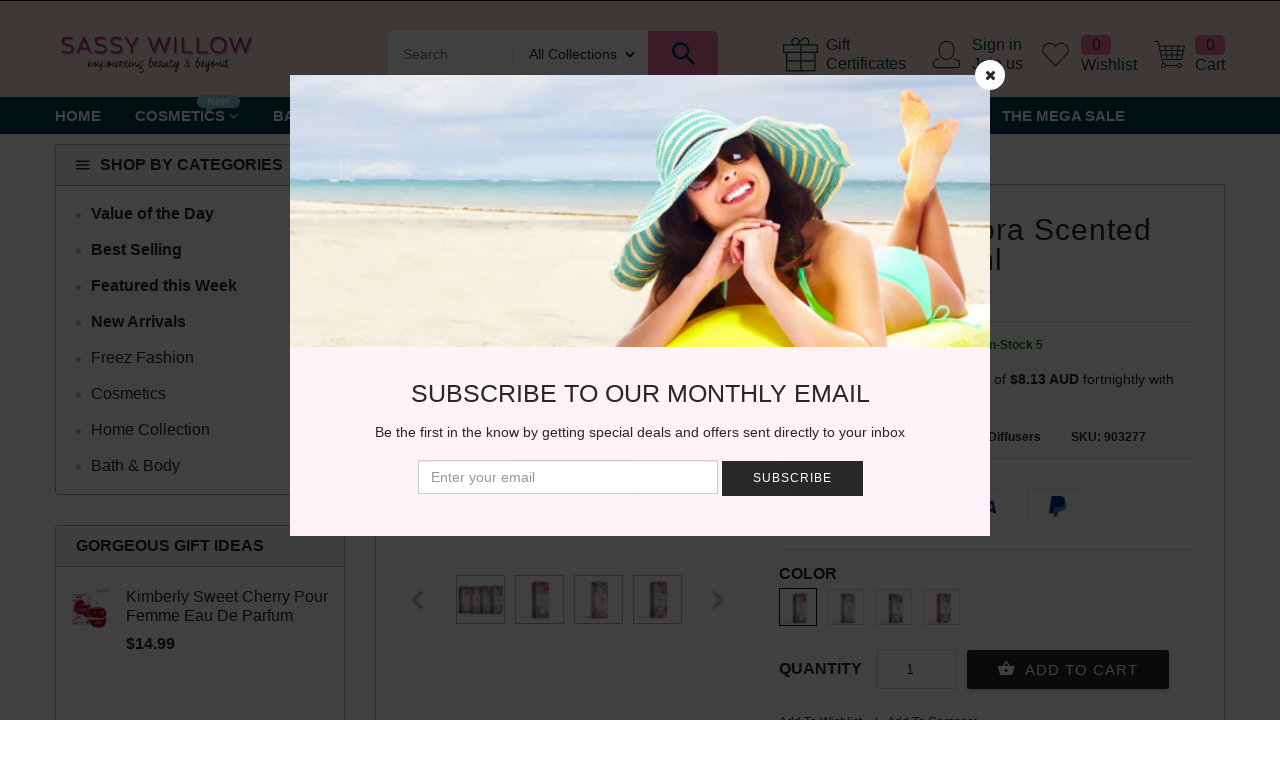

--- FILE ---
content_type: text/html; charset=utf-8
request_url: https://sassywillow.com.au/products/australiana-flora-scented-diffusers-200ml
body_size: 56367
content:
<!doctype html>
<!--[if IE 9]> <html class="ie9 no-js" lang="en"> <![endif]-->
<!--[if (gt IE 9)|!(IE)]><!--> <html class="no-js" lang="en"> <!--<![endif]-->
<head><script src="https://country-blocker.zend-apps.com/scripts/5941/a1231cf8c00e5608fc395813fe56afc3.js" async></script>
  
  <meta name="norton-safeweb-site-verification" content="5zfyamgk6dc0nzhppbqw4ov1lvn06p2woomd6tx1xo87vav8jj3-b65m70r-lxr6k3t5jis-wercahto87qvoaq15ps4bz5juycm0wos1bhonays7sem8c3ala8qrvjz" />
  <meta charset="utf-8">
  <!--<meta http-equiv="X-UA-Compatible" content="IE=edge,chrome=1">-->
  <meta name="viewport" content="width=device-width,initial-scale=1">
  <meta name="theme-color" content="#7796A8">
  <link rel="canonical" href="https://sassywillow.com.au/products/australiana-flora-scented-diffusers-200ml">

  
    <link rel="shortcut icon" href="//sassywillow.com.au/cdn/shop/files/favicon-16x16_16x16.png?v=1614716993" type="image/png">
  

  
  <title>
    Australiana Flora Scented Diffusers 200ml - Afterpay Available
    
    
    
      &ndash; Sassy Willow
    
  </title>

  
    <meta name="description" content="Australiana Flora Scented Diffusers 200ml The Australiana flora scented diffusers are a classic beautiful gift for a friend or loved one. The range is inspired by the native Australian flora and adds a pop of colour to your home. The range features tones of blue, purple, green and pink whilst incorperating a natural ea">
  

  <!-- /snippets/social-meta-tags.liquid -->
<meta property="og:site_name" content="Sassy Willow">
<meta property="og:url" content="https://sassywillow.com.au/products/australiana-flora-scented-diffusers-200ml">
<meta property="og:title" content="Australiana Flora Scented Diffusers 200ml">
<meta property="og:type" content="product">
<meta property="og:description" content="Australiana Flora Scented Diffusers 200ml The Australiana flora scented diffusers are a classic beautiful gift for a friend or loved one. The range is inspired by the native Australian flora and adds a pop of colour to your home. The range features tones of blue, purple, green and pink whilst incorperating a natural ea"><meta property="og:price:amount" content="32.50">
  <meta property="og:price:currency" content="AUD"><meta property="og:image" content="http://sassywillow.com.au/cdn/shop/products/australianadiffusers_1024x1024.png?v=1599300911"><meta property="og:image" content="http://sassywillow.com.au/cdn/shop/products/Australian_Flora_Diffuser_Kakadu_1024x1024.png?v=1599300911"><meta property="og:image" content="http://sassywillow.com.au/cdn/shop/products/Australian_Flora_Diffuser_Eucalyptus_1024x1024.png?v=1599300932">
<meta property="og:image:secure_url" content="https://sassywillow.com.au/cdn/shop/products/australianadiffusers_1024x1024.png?v=1599300911"><meta property="og:image:secure_url" content="https://sassywillow.com.au/cdn/shop/products/Australian_Flora_Diffuser_Kakadu_1024x1024.png?v=1599300911"><meta property="og:image:secure_url" content="https://sassywillow.com.au/cdn/shop/products/Australian_Flora_Diffuser_Eucalyptus_1024x1024.png?v=1599300932">

<meta name="twitter:site" content="@">
<meta name="twitter:card" content="summary_large_image">
<meta name="twitter:title" content="Australiana Flora Scented Diffusers 200ml">
<meta name="twitter:description" content="Australiana Flora Scented Diffusers 200ml The Australiana flora scented diffusers are a classic beautiful gift for a friend or loved one. The range is inspired by the native Australian flora and adds a pop of colour to your home. The range features tones of blue, purple, green and pink whilst incorperating a natural ea">

  
  <link href="https://fonts.googleapis.com/css?family=Helvetica:100,100i,200,200i,300,300i,400,400i,500,500i,600,600i,700,700i,800,800i,900,900i" rel="stylesheet"> 

  <script>
    var theme = {
      strings: {
        addToCart: "Add To Cart",
        soldOut: "Translation missing: en.products.product.sold_out",
        unavailable: "Unavailable"
      },
      moneyFormat: "${{amount}}"
    }
  </script>

  <!--[if (lte IE 9) ]><script src="//sassywillow.com.au/cdn/shop/t/17/assets/match-media.min.js?v=22265819453975888031624906523" type="text/javascript"></script><![endif]-->    
    
  <link href="//maxcdn.bootstrapcdn.com/bootstrap/3.3.7/css/bootstrap.min.css" rel="stylesheet" type="text/css" media="all" /> 
  <link href="//maxcdn.bootstrapcdn.com/font-awesome/4.7.0/css/font-awesome.min.css" rel="stylesheet" type="text/css" media="all" />
  <link rel="stylesheet" href="https://cdnjs.cloudflare.com/ajax/libs/material-design-iconic-font/2.2.0/css/material-design-iconic-font.min.css">
  
  <script src="//cdnjs.cloudflare.com/ajax/libs/jquery.isotope/2.2.0/isotope.pkgd.min.js" type="text/javascript"></script>
  <script src="//sassywillow.com.au/cdn/shop/t/17/assets/imagesloaded.pkgd.min.js?v=58209854333173575541624906508" type="text/javascript"></script>
  
  
  <link href="//sassywillow.com.au/cdn/shop/t/17/assets/social-buttons.scss.css?v=38920510811092098651700026276" rel="stylesheet" type="text/css" media="all" />
  <link href="//sassywillow.com.au/cdn/shop/t/17/assets/slick.css?v=132267812970734733701624906536" rel="stylesheet" type="text/css" media="all" />
   
  
  <link href="//sassywillow.com.au/cdn/shop/t/17/assets/cs-supermarket.styles.scss.css?v=117056009282342699171720662973" rel="stylesheet" type="text/css" media="all" />  
  <link href="//sassywillow.com.au/cdn/shop/t/17/assets/owl.carousel.css?v=81449784631405239621624906525" rel="stylesheet" type="text/css" media="all" />
  <link href="//sassywillow.com.au/cdn/shop/t/17/assets/cs.animate.css?v=85375219797138653131624906564" rel="stylesheet" type="text/css" media="all" />
  <link href="//sassywillow.com.au/cdn/shop/t/17/assets/slideshow-fade.css?v=5701271015612326151624906537" rel="stylesheet" type="text/css" media="all" />
  
  <script>window.performance && window.performance.mark && window.performance.mark('shopify.content_for_header.start');</script><meta id="shopify-digital-wallet" name="shopify-digital-wallet" content="/24176759/digital_wallets/dialog">
<meta name="shopify-checkout-api-token" content="efd39762b4ca3ef9f4b6231d9c7195aa">
<meta id="in-context-paypal-metadata" data-shop-id="24176759" data-venmo-supported="false" data-environment="production" data-locale="en_US" data-paypal-v4="true" data-currency="AUD">
<link rel="alternate" type="application/json+oembed" href="https://sassywillow.com.au/products/australiana-flora-scented-diffusers-200ml.oembed">
<script async="async" src="/checkouts/internal/preloads.js?locale=en-AU"></script>
<script id="shopify-features" type="application/json">{"accessToken":"efd39762b4ca3ef9f4b6231d9c7195aa","betas":["rich-media-storefront-analytics"],"domain":"sassywillow.com.au","predictiveSearch":true,"shopId":24176759,"locale":"en"}</script>
<script>var Shopify = Shopify || {};
Shopify.shop = "boonutz.myshopify.com";
Shopify.locale = "en";
Shopify.currency = {"active":"AUD","rate":"1.0"};
Shopify.country = "AU";
Shopify.theme = {"name":"June29Guleria-account-tasks-Takada-r12","id":120374951996,"schema_name":null,"schema_version":null,"theme_store_id":null,"role":"main"};
Shopify.theme.handle = "null";
Shopify.theme.style = {"id":null,"handle":null};
Shopify.cdnHost = "sassywillow.com.au/cdn";
Shopify.routes = Shopify.routes || {};
Shopify.routes.root = "/";</script>
<script type="module">!function(o){(o.Shopify=o.Shopify||{}).modules=!0}(window);</script>
<script>!function(o){function n(){var o=[];function n(){o.push(Array.prototype.slice.apply(arguments))}return n.q=o,n}var t=o.Shopify=o.Shopify||{};t.loadFeatures=n(),t.autoloadFeatures=n()}(window);</script>
<script id="shop-js-analytics" type="application/json">{"pageType":"product"}</script>
<script defer="defer" async type="module" src="//sassywillow.com.au/cdn/shopifycloud/shop-js/modules/v2/client.init-shop-cart-sync_C5BV16lS.en.esm.js"></script>
<script defer="defer" async type="module" src="//sassywillow.com.au/cdn/shopifycloud/shop-js/modules/v2/chunk.common_CygWptCX.esm.js"></script>
<script type="module">
  await import("//sassywillow.com.au/cdn/shopifycloud/shop-js/modules/v2/client.init-shop-cart-sync_C5BV16lS.en.esm.js");
await import("//sassywillow.com.au/cdn/shopifycloud/shop-js/modules/v2/chunk.common_CygWptCX.esm.js");

  window.Shopify.SignInWithShop?.initShopCartSync?.({"fedCMEnabled":true,"windoidEnabled":true});

</script>
<script id="__st">var __st={"a":24176759,"offset":28800,"reqid":"a1c60b8e-ddaf-48c7-a759-2ef91b1377eb-1768739814","pageurl":"sassywillow.com.au\/products\/australiana-flora-scented-diffusers-200ml","u":"e7fe7a298356","p":"product","rtyp":"product","rid":4635672936508};</script>
<script>window.ShopifyPaypalV4VisibilityTracking = true;</script>
<script id="captcha-bootstrap">!function(){'use strict';const t='contact',e='account',n='new_comment',o=[[t,t],['blogs',n],['comments',n],[t,'customer']],c=[[e,'customer_login'],[e,'guest_login'],[e,'recover_customer_password'],[e,'create_customer']],r=t=>t.map((([t,e])=>`form[action*='/${t}']:not([data-nocaptcha='true']) input[name='form_type'][value='${e}']`)).join(','),a=t=>()=>t?[...document.querySelectorAll(t)].map((t=>t.form)):[];function s(){const t=[...o],e=r(t);return a(e)}const i='password',u='form_key',d=['recaptcha-v3-token','g-recaptcha-response','h-captcha-response',i],f=()=>{try{return window.sessionStorage}catch{return}},m='__shopify_v',_=t=>t.elements[u];function p(t,e,n=!1){try{const o=window.sessionStorage,c=JSON.parse(o.getItem(e)),{data:r}=function(t){const{data:e,action:n}=t;return t[m]||n?{data:e,action:n}:{data:t,action:n}}(c);for(const[e,n]of Object.entries(r))t.elements[e]&&(t.elements[e].value=n);n&&o.removeItem(e)}catch(o){console.error('form repopulation failed',{error:o})}}const l='form_type',E='cptcha';function T(t){t.dataset[E]=!0}const w=window,h=w.document,L='Shopify',v='ce_forms',y='captcha';let A=!1;((t,e)=>{const n=(g='f06e6c50-85a8-45c8-87d0-21a2b65856fe',I='https://cdn.shopify.com/shopifycloud/storefront-forms-hcaptcha/ce_storefront_forms_captcha_hcaptcha.v1.5.2.iife.js',D={infoText:'Protected by hCaptcha',privacyText:'Privacy',termsText:'Terms'},(t,e,n)=>{const o=w[L][v],c=o.bindForm;if(c)return c(t,g,e,D).then(n);var r;o.q.push([[t,g,e,D],n]),r=I,A||(h.body.append(Object.assign(h.createElement('script'),{id:'captcha-provider',async:!0,src:r})),A=!0)});var g,I,D;w[L]=w[L]||{},w[L][v]=w[L][v]||{},w[L][v].q=[],w[L][y]=w[L][y]||{},w[L][y].protect=function(t,e){n(t,void 0,e),T(t)},Object.freeze(w[L][y]),function(t,e,n,w,h,L){const[v,y,A,g]=function(t,e,n){const i=e?o:[],u=t?c:[],d=[...i,...u],f=r(d),m=r(i),_=r(d.filter((([t,e])=>n.includes(e))));return[a(f),a(m),a(_),s()]}(w,h,L),I=t=>{const e=t.target;return e instanceof HTMLFormElement?e:e&&e.form},D=t=>v().includes(t);t.addEventListener('submit',(t=>{const e=I(t);if(!e)return;const n=D(e)&&!e.dataset.hcaptchaBound&&!e.dataset.recaptchaBound,o=_(e),c=g().includes(e)&&(!o||!o.value);(n||c)&&t.preventDefault(),c&&!n&&(function(t){try{if(!f())return;!function(t){const e=f();if(!e)return;const n=_(t);if(!n)return;const o=n.value;o&&e.removeItem(o)}(t);const e=Array.from(Array(32),(()=>Math.random().toString(36)[2])).join('');!function(t,e){_(t)||t.append(Object.assign(document.createElement('input'),{type:'hidden',name:u})),t.elements[u].value=e}(t,e),function(t,e){const n=f();if(!n)return;const o=[...t.querySelectorAll(`input[type='${i}']`)].map((({name:t})=>t)),c=[...d,...o],r={};for(const[a,s]of new FormData(t).entries())c.includes(a)||(r[a]=s);n.setItem(e,JSON.stringify({[m]:1,action:t.action,data:r}))}(t,e)}catch(e){console.error('failed to persist form',e)}}(e),e.submit())}));const S=(t,e)=>{t&&!t.dataset[E]&&(n(t,e.some((e=>e===t))),T(t))};for(const o of['focusin','change'])t.addEventListener(o,(t=>{const e=I(t);D(e)&&S(e,y())}));const B=e.get('form_key'),M=e.get(l),P=B&&M;t.addEventListener('DOMContentLoaded',(()=>{const t=y();if(P)for(const e of t)e.elements[l].value===M&&p(e,B);[...new Set([...A(),...v().filter((t=>'true'===t.dataset.shopifyCaptcha))])].forEach((e=>S(e,t)))}))}(h,new URLSearchParams(w.location.search),n,t,e,['guest_login'])})(!0,!0)}();</script>
<script integrity="sha256-4kQ18oKyAcykRKYeNunJcIwy7WH5gtpwJnB7kiuLZ1E=" data-source-attribution="shopify.loadfeatures" defer="defer" src="//sassywillow.com.au/cdn/shopifycloud/storefront/assets/storefront/load_feature-a0a9edcb.js" crossorigin="anonymous"></script>
<script data-source-attribution="shopify.dynamic_checkout.dynamic.init">var Shopify=Shopify||{};Shopify.PaymentButton=Shopify.PaymentButton||{isStorefrontPortableWallets:!0,init:function(){window.Shopify.PaymentButton.init=function(){};var t=document.createElement("script");t.src="https://sassywillow.com.au/cdn/shopifycloud/portable-wallets/latest/portable-wallets.en.js",t.type="module",document.head.appendChild(t)}};
</script>
<script data-source-attribution="shopify.dynamic_checkout.buyer_consent">
  function portableWalletsHideBuyerConsent(e){var t=document.getElementById("shopify-buyer-consent"),n=document.getElementById("shopify-subscription-policy-button");t&&n&&(t.classList.add("hidden"),t.setAttribute("aria-hidden","true"),n.removeEventListener("click",e))}function portableWalletsShowBuyerConsent(e){var t=document.getElementById("shopify-buyer-consent"),n=document.getElementById("shopify-subscription-policy-button");t&&n&&(t.classList.remove("hidden"),t.removeAttribute("aria-hidden"),n.addEventListener("click",e))}window.Shopify?.PaymentButton&&(window.Shopify.PaymentButton.hideBuyerConsent=portableWalletsHideBuyerConsent,window.Shopify.PaymentButton.showBuyerConsent=portableWalletsShowBuyerConsent);
</script>
<script data-source-attribution="shopify.dynamic_checkout.cart.bootstrap">document.addEventListener("DOMContentLoaded",(function(){function t(){return document.querySelector("shopify-accelerated-checkout-cart, shopify-accelerated-checkout")}if(t())Shopify.PaymentButton.init();else{new MutationObserver((function(e,n){t()&&(Shopify.PaymentButton.init(),n.disconnect())})).observe(document.body,{childList:!0,subtree:!0})}}));
</script>
<link id="shopify-accelerated-checkout-styles" rel="stylesheet" media="screen" href="https://sassywillow.com.au/cdn/shopifycloud/portable-wallets/latest/accelerated-checkout-backwards-compat.css" crossorigin="anonymous">
<style id="shopify-accelerated-checkout-cart">
        #shopify-buyer-consent {
  margin-top: 1em;
  display: inline-block;
  width: 100%;
}

#shopify-buyer-consent.hidden {
  display: none;
}

#shopify-subscription-policy-button {
  background: none;
  border: none;
  padding: 0;
  text-decoration: underline;
  font-size: inherit;
  cursor: pointer;
}

#shopify-subscription-policy-button::before {
  box-shadow: none;
}

      </style>

<script>window.performance && window.performance.mark && window.performance.mark('shopify.content_for_header.end');</script>
<script id="bold-platform-data" type="application/json">
    {
        "shop": {
            "domain": "sassywillow.com.au",
            "permanent_domain": "boonutz.myshopify.com",
            "url": "https://sassywillow.com.au",
            "secure_url": "https://sassywillow.com.au",
            "money_format": "${{amount}}",
            "currency": "AUD"
        },
        "customer": {
            "id": null,
            "tags": null
        },
        "cart": {"note":null,"attributes":{},"original_total_price":0,"total_price":0,"total_discount":0,"total_weight":0.0,"item_count":0,"items":[],"requires_shipping":false,"currency":"AUD","items_subtotal_price":0,"cart_level_discount_applications":[],"checkout_charge_amount":0},
        "template": "product",
        "product": {"id":4635672936508,"title":"Australiana Flora Scented Diffusers 200ml","handle":"australiana-flora-scented-diffusers-200ml","description":"\u003cdiv style=\"text-align: center;\"\u003eAustraliana Flora Scented Diffusers 200ml\u003c\/div\u003e\n\u003cdiv style=\"text-align: center;\"\u003eThe Australiana flora scented diffusers are a classic beautiful gift for a friend or loved one. The range is inspired by the native Australian flora and adds a pop of colour to your home. The range features tones of blue, purple, green and pink whilst incorperating a natural earthy feel. Available in 4 iconic scents. \u003c\/div\u003e","published_at":"2020-09-05T18:14:23+08:00","created_at":"2020-09-05T18:14:21+08:00","vendor":"Australiana Flora","type":"Diffusers","tags":["Australiana Flora","Diffusers","Home Collection","Incense \u0026 Diffusers"],"price":3250,"price_min":3250,"price_max":3250,"available":true,"price_varies":false,"compare_at_price":null,"compare_at_price_min":0,"compare_at_price_max":0,"compare_at_price_varies":false,"variants":[{"id":32475320582204,"title":"Kakadu","option1":"Kakadu","option2":null,"option3":null,"sku":"903277","requires_shipping":true,"taxable":true,"featured_image":{"id":15096368103484,"product_id":4635672936508,"position":2,"created_at":"2020-09-05T18:15:11+08:00","updated_at":"2020-09-05T18:15:11+08:00","alt":null,"width":800,"height":800,"src":"\/\/sassywillow.com.au\/cdn\/shop\/products\/Australian_Flora_Diffuser_Kakadu.png?v=1599300911","variant_ids":[32475320582204]},"available":true,"name":"Australiana Flora Scented Diffusers 200ml - Kakadu","public_title":"Kakadu","options":["Kakadu"],"price":3250,"weight":400,"compare_at_price":null,"inventory_quantity":5,"inventory_management":"shopify","inventory_policy":"deny","barcode":"","featured_media":{"alt":null,"id":7269832917052,"position":2,"preview_image":{"aspect_ratio":1.0,"height":800,"width":800,"src":"\/\/sassywillow.com.au\/cdn\/shop\/products\/Australian_Flora_Diffuser_Kakadu.png?v=1599300911"}},"requires_selling_plan":false,"selling_plan_allocations":[]},{"id":32475320614972,"title":"Eucalyptus \u0026 Lemon Lime","option1":"Eucalyptus \u0026 Lemon Lime","option2":null,"option3":null,"sku":"903278","requires_shipping":true,"taxable":true,"featured_image":{"id":15096369152060,"product_id":4635672936508,"position":3,"created_at":"2020-09-05T18:15:32+08:00","updated_at":"2020-09-05T18:15:32+08:00","alt":null,"width":800,"height":800,"src":"\/\/sassywillow.com.au\/cdn\/shop\/products\/Australian_Flora_Diffuser_Eucalyptus.png?v=1599300932","variant_ids":[32475320614972]},"available":true,"name":"Australiana Flora Scented Diffusers 200ml - Eucalyptus \u0026 Lemon Lime","public_title":"Eucalyptus \u0026 Lemon Lime","options":["Eucalyptus \u0026 Lemon Lime"],"price":3250,"weight":400,"compare_at_price":null,"inventory_quantity":5,"inventory_management":"shopify","inventory_policy":"deny","barcode":"","featured_media":{"alt":null,"id":7269833965628,"position":3,"preview_image":{"aspect_ratio":1.0,"height":800,"width":800,"src":"\/\/sassywillow.com.au\/cdn\/shop\/products\/Australian_Flora_Diffuser_Eucalyptus.png?v=1599300932"}},"requires_selling_plan":false,"selling_plan_allocations":[]},{"id":32475320647740,"title":"Lemon \u0026 Tea Tree Oil","option1":"Lemon \u0026 Tea Tree Oil","option2":null,"option3":null,"sku":"903279","requires_shipping":true,"taxable":true,"featured_image":{"id":15096375115836,"product_id":4635672936508,"position":5,"created_at":"2020-09-05T18:17:51+08:00","updated_at":"2020-09-05T18:17:51+08:00","alt":null,"width":800,"height":800,"src":"\/\/sassywillow.com.au\/cdn\/shop\/products\/Australian_Flora_Diffuser_Lemon.png?v=1599301071","variant_ids":[32475320647740]},"available":true,"name":"Australiana Flora Scented Diffusers 200ml - Lemon \u0026 Tea Tree Oil","public_title":"Lemon \u0026 Tea Tree Oil","options":["Lemon \u0026 Tea Tree Oil"],"price":3250,"weight":400,"compare_at_price":null,"inventory_quantity":5,"inventory_management":"shopify","inventory_policy":"deny","barcode":"","featured_media":{"alt":null,"id":7269839929404,"position":5,"preview_image":{"aspect_ratio":1.0,"height":800,"width":800,"src":"\/\/sassywillow.com.au\/cdn\/shop\/products\/Australian_Flora_Diffuser_Lemon.png?v=1599301071"}},"requires_selling_plan":false,"selling_plan_allocations":[]},{"id":32475320680508,"title":"Yellow Honeysuckle","option1":"Yellow Honeysuckle","option2":null,"option3":null,"sku":"903280","requires_shipping":true,"taxable":true,"featured_image":{"id":15096369741884,"product_id":4635672936508,"position":4,"created_at":"2020-09-05T18:16:03+08:00","updated_at":"2020-09-05T18:16:03+08:00","alt":null,"width":800,"height":800,"src":"\/\/sassywillow.com.au\/cdn\/shop\/products\/Australian_Flora_Diffuser_Honeysuckle.png?v=1599300963","variant_ids":[32475320680508]},"available":true,"name":"Australiana Flora Scented Diffusers 200ml - Yellow Honeysuckle","public_title":"Yellow Honeysuckle","options":["Yellow Honeysuckle"],"price":3250,"weight":400,"compare_at_price":null,"inventory_quantity":5,"inventory_management":"shopify","inventory_policy":"deny","barcode":"","featured_media":{"alt":null,"id":7269834555452,"position":4,"preview_image":{"aspect_ratio":1.0,"height":800,"width":800,"src":"\/\/sassywillow.com.au\/cdn\/shop\/products\/Australian_Flora_Diffuser_Honeysuckle.png?v=1599300963"}},"requires_selling_plan":false,"selling_plan_allocations":[]}],"images":["\/\/sassywillow.com.au\/cdn\/shop\/products\/australianadiffusers.png?v=1599300911","\/\/sassywillow.com.au\/cdn\/shop\/products\/Australian_Flora_Diffuser_Kakadu.png?v=1599300911","\/\/sassywillow.com.au\/cdn\/shop\/products\/Australian_Flora_Diffuser_Eucalyptus.png?v=1599300932","\/\/sassywillow.com.au\/cdn\/shop\/products\/Australian_Flora_Diffuser_Honeysuckle.png?v=1599300963","\/\/sassywillow.com.au\/cdn\/shop\/products\/Australian_Flora_Diffuser_Lemon.png?v=1599301071"],"featured_image":"\/\/sassywillow.com.au\/cdn\/shop\/products\/australianadiffusers.png?v=1599300911","options":["Color"],"media":[{"alt":null,"id":7269830328380,"position":1,"preview_image":{"aspect_ratio":1.0,"height":800,"width":800,"src":"\/\/sassywillow.com.au\/cdn\/shop\/products\/australianadiffusers.png?v=1599300911"},"aspect_ratio":1.0,"height":800,"media_type":"image","src":"\/\/sassywillow.com.au\/cdn\/shop\/products\/australianadiffusers.png?v=1599300911","width":800},{"alt":null,"id":7269832917052,"position":2,"preview_image":{"aspect_ratio":1.0,"height":800,"width":800,"src":"\/\/sassywillow.com.au\/cdn\/shop\/products\/Australian_Flora_Diffuser_Kakadu.png?v=1599300911"},"aspect_ratio":1.0,"height":800,"media_type":"image","src":"\/\/sassywillow.com.au\/cdn\/shop\/products\/Australian_Flora_Diffuser_Kakadu.png?v=1599300911","width":800},{"alt":null,"id":7269833965628,"position":3,"preview_image":{"aspect_ratio":1.0,"height":800,"width":800,"src":"\/\/sassywillow.com.au\/cdn\/shop\/products\/Australian_Flora_Diffuser_Eucalyptus.png?v=1599300932"},"aspect_ratio":1.0,"height":800,"media_type":"image","src":"\/\/sassywillow.com.au\/cdn\/shop\/products\/Australian_Flora_Diffuser_Eucalyptus.png?v=1599300932","width":800},{"alt":null,"id":7269834555452,"position":4,"preview_image":{"aspect_ratio":1.0,"height":800,"width":800,"src":"\/\/sassywillow.com.au\/cdn\/shop\/products\/Australian_Flora_Diffuser_Honeysuckle.png?v=1599300963"},"aspect_ratio":1.0,"height":800,"media_type":"image","src":"\/\/sassywillow.com.au\/cdn\/shop\/products\/Australian_Flora_Diffuser_Honeysuckle.png?v=1599300963","width":800},{"alt":null,"id":7269839929404,"position":5,"preview_image":{"aspect_ratio":1.0,"height":800,"width":800,"src":"\/\/sassywillow.com.au\/cdn\/shop\/products\/Australian_Flora_Diffuser_Lemon.png?v=1599301071"},"aspect_ratio":1.0,"height":800,"media_type":"image","src":"\/\/sassywillow.com.au\/cdn\/shop\/products\/Australian_Flora_Diffuser_Lemon.png?v=1599301071","width":800}],"requires_selling_plan":false,"selling_plan_groups":[],"content":"\u003cdiv style=\"text-align: center;\"\u003eAustraliana Flora Scented Diffusers 200ml\u003c\/div\u003e\n\u003cdiv style=\"text-align: center;\"\u003eThe Australiana flora scented diffusers are a classic beautiful gift for a friend or loved one. The range is inspired by the native Australian flora and adds a pop of colour to your home. The range features tones of blue, purple, green and pink whilst incorperating a natural earthy feel. Available in 4 iconic scents. \u003c\/div\u003e"},
        "collection": null
    }
</script>
<style>
    .money[data-product-id], .money[data-product-handle], .money[data-variant-id], .money[data-line-index], .money[data-cart-total] {
        animation: moneyAnimation 0s 2s forwards;
        visibility: hidden;
    }
    @keyframes moneyAnimation {
        to   { visibility: visible; }
    }
</style>

<script src="https://static.boldcommerce.com/bold-platform/sf/pr.js" type="text/javascript"></script><script src="//ajax.googleapis.com/ajax/libs/jquery/1.11.0/jquery.min.js" type="text/javascript"></script>
  <script src="//sassywillow.com.au/cdn/shop/t/17/assets/modernizr.min.js?v=26620055551102246001624906524" type="text/javascript"></script>
  
  <script src="//sassywillow.com.au/cdn/shopifycloud/storefront/assets/themes_support/option_selection-b017cd28.js" type="text/javascript"></script>
  <script src="//sassywillow.com.au/cdn/shopifycloud/storefront/assets/themes_support/api.jquery-7ab1a3a4.js" type="text/javascript"></script>
  
  
    
  <script src="//maxcdn.bootstrapcdn.com/bootstrap/3.3.7/js/bootstrap.min.js" type="text/javascript"></script>
  <script src="//cdn.linearicons.com/free/1.0.0/svgembedder.min.js" type="text/javascript"></script>
  <script src="//cdnjs.cloudflare.com/ajax/libs/jquery.isotope/2.2.0/isotope.pkgd.min.js" type="text/javascript"></script>
  
  <link href="//sassywillow.com.au/cdn/shop/t/17/assets/bxslider.css?v=182299447467963507651624906564" rel="stylesheet" type="text/css" media="all" />
  <script src="//sassywillow.com.au/cdn/shop/t/17/assets/bxslider.js?v=39282186127077873191624906482" type="text/javascript"></script>
  
  <script src="//sassywillow.com.au/cdn/shop/t/17/assets/instafeed.min.js?v=109694167883035091191624906509" type="text/javascript"></script>
  <link href="//sassywillow.com.au/cdn/shop/t/17/assets/jquery.scrollbar.css?v=802664666959103511624906515" rel="stylesheet" type="text/css" media="all" />
  <script src="//sassywillow.com.au/cdn/shop/t/17/assets/jquery.scrollbar.min.js?v=115535972734278884811624906516" type="text/javascript"></script>
  <script src="//sassywillow.com.au/cdn/shop/t/17/assets/owl.carousel.min.js?v=115244212383009658551624906527" type="text/javascript"></script>
  <script src="//sassywillow.com.au/cdn/shop/t/17/assets/slick.min.js?v=89980774482270015571624906537" type="text/javascript"></script>
  <script src="//sassywillow.com.au/cdn/shop/t/17/assets/loadmore.js?v=115793484301416696201624906520" type="text/javascript"></script>
  
  
  
  
  
  
  
    
  <script src="//sassywillow.com.au/cdn/shop/t/17/assets/jquery.appear.js?v=133375072784710608131624906510" type="text/javascript"></script>
  
  
  
  <script src="//sassywillow.com.au/cdn/shop/t/17/assets/jquery.smooth-scroll.min.js?v=43313576185879874181624906516" type="text/javascript"></script>  
  
   
  <!-- "snippets/judgeme_core.liquid" was not rendered, the associated app was uninstalled -->




<!-- BeginShopPopAddon --><script>  Shopify.shopPopSettings = {"proof_enabled":false,"proof_show_add_to_cart":true,"proof_mobile_enabled":true,"proof_mobile_position":"Bottom","proof_desktop_position":"Bottom Left","proof_show_on_product_page":true,"proof_hide_notification_after":30,"proof_display_time":6,"proof_interval_time":5,"proof_order_random":false,"proof_fetch_count":30,"proof_cycle":true,"proof_anonymize":true,"proof_anonymize_text":null,"proof_hours_before_obscure":48,"proof_sequential":true,"proof_top":10,"proof_left":10,"proof_right":10,"proof_bottom":10,"proof_background_color":"#FFFFFF","proof_font_color":"#000000","proof_custom_css":null,"proof_border_radius":40,"proof_first_interval_time":1,"proof_locale":"en"};</script><!-- EndShopPopAddon -->
  <script src="https://disablerightclick.upsell-apps.com/script_tag.js?shop=boonutz.myshopify.com"></script>
<link href="https://monorail-edge.shopifysvc.com" rel="dns-prefetch">
<script>(function(){if ("sendBeacon" in navigator && "performance" in window) {try {var session_token_from_headers = performance.getEntriesByType('navigation')[0].serverTiming.find(x => x.name == '_s').description;} catch {var session_token_from_headers = undefined;}var session_cookie_matches = document.cookie.match(/_shopify_s=([^;]*)/);var session_token_from_cookie = session_cookie_matches && session_cookie_matches.length === 2 ? session_cookie_matches[1] : "";var session_token = session_token_from_headers || session_token_from_cookie || "";function handle_abandonment_event(e) {var entries = performance.getEntries().filter(function(entry) {return /monorail-edge.shopifysvc.com/.test(entry.name);});if (!window.abandonment_tracked && entries.length === 0) {window.abandonment_tracked = true;var currentMs = Date.now();var navigation_start = performance.timing.navigationStart;var payload = {shop_id: 24176759,url: window.location.href,navigation_start,duration: currentMs - navigation_start,session_token,page_type: "product"};window.navigator.sendBeacon("https://monorail-edge.shopifysvc.com/v1/produce", JSON.stringify({schema_id: "online_store_buyer_site_abandonment/1.1",payload: payload,metadata: {event_created_at_ms: currentMs,event_sent_at_ms: currentMs}}));}}window.addEventListener('pagehide', handle_abandonment_event);}}());</script>
<script id="web-pixels-manager-setup">(function e(e,d,r,n,o){if(void 0===o&&(o={}),!Boolean(null===(a=null===(i=window.Shopify)||void 0===i?void 0:i.analytics)||void 0===a?void 0:a.replayQueue)){var i,a;window.Shopify=window.Shopify||{};var t=window.Shopify;t.analytics=t.analytics||{};var s=t.analytics;s.replayQueue=[],s.publish=function(e,d,r){return s.replayQueue.push([e,d,r]),!0};try{self.performance.mark("wpm:start")}catch(e){}var l=function(){var e={modern:/Edge?\/(1{2}[4-9]|1[2-9]\d|[2-9]\d{2}|\d{4,})\.\d+(\.\d+|)|Firefox\/(1{2}[4-9]|1[2-9]\d|[2-9]\d{2}|\d{4,})\.\d+(\.\d+|)|Chrom(ium|e)\/(9{2}|\d{3,})\.\d+(\.\d+|)|(Maci|X1{2}).+ Version\/(15\.\d+|(1[6-9]|[2-9]\d|\d{3,})\.\d+)([,.]\d+|)( \(\w+\)|)( Mobile\/\w+|) Safari\/|Chrome.+OPR\/(9{2}|\d{3,})\.\d+\.\d+|(CPU[ +]OS|iPhone[ +]OS|CPU[ +]iPhone|CPU IPhone OS|CPU iPad OS)[ +]+(15[._]\d+|(1[6-9]|[2-9]\d|\d{3,})[._]\d+)([._]\d+|)|Android:?[ /-](13[3-9]|1[4-9]\d|[2-9]\d{2}|\d{4,})(\.\d+|)(\.\d+|)|Android.+Firefox\/(13[5-9]|1[4-9]\d|[2-9]\d{2}|\d{4,})\.\d+(\.\d+|)|Android.+Chrom(ium|e)\/(13[3-9]|1[4-9]\d|[2-9]\d{2}|\d{4,})\.\d+(\.\d+|)|SamsungBrowser\/([2-9]\d|\d{3,})\.\d+/,legacy:/Edge?\/(1[6-9]|[2-9]\d|\d{3,})\.\d+(\.\d+|)|Firefox\/(5[4-9]|[6-9]\d|\d{3,})\.\d+(\.\d+|)|Chrom(ium|e)\/(5[1-9]|[6-9]\d|\d{3,})\.\d+(\.\d+|)([\d.]+$|.*Safari\/(?![\d.]+ Edge\/[\d.]+$))|(Maci|X1{2}).+ Version\/(10\.\d+|(1[1-9]|[2-9]\d|\d{3,})\.\d+)([,.]\d+|)( \(\w+\)|)( Mobile\/\w+|) Safari\/|Chrome.+OPR\/(3[89]|[4-9]\d|\d{3,})\.\d+\.\d+|(CPU[ +]OS|iPhone[ +]OS|CPU[ +]iPhone|CPU IPhone OS|CPU iPad OS)[ +]+(10[._]\d+|(1[1-9]|[2-9]\d|\d{3,})[._]\d+)([._]\d+|)|Android:?[ /-](13[3-9]|1[4-9]\d|[2-9]\d{2}|\d{4,})(\.\d+|)(\.\d+|)|Mobile Safari.+OPR\/([89]\d|\d{3,})\.\d+\.\d+|Android.+Firefox\/(13[5-9]|1[4-9]\d|[2-9]\d{2}|\d{4,})\.\d+(\.\d+|)|Android.+Chrom(ium|e)\/(13[3-9]|1[4-9]\d|[2-9]\d{2}|\d{4,})\.\d+(\.\d+|)|Android.+(UC? ?Browser|UCWEB|U3)[ /]?(15\.([5-9]|\d{2,})|(1[6-9]|[2-9]\d|\d{3,})\.\d+)\.\d+|SamsungBrowser\/(5\.\d+|([6-9]|\d{2,})\.\d+)|Android.+MQ{2}Browser\/(14(\.(9|\d{2,})|)|(1[5-9]|[2-9]\d|\d{3,})(\.\d+|))(\.\d+|)|K[Aa][Ii]OS\/(3\.\d+|([4-9]|\d{2,})\.\d+)(\.\d+|)/},d=e.modern,r=e.legacy,n=navigator.userAgent;return n.match(d)?"modern":n.match(r)?"legacy":"unknown"}(),u="modern"===l?"modern":"legacy",c=(null!=n?n:{modern:"",legacy:""})[u],f=function(e){return[e.baseUrl,"/wpm","/b",e.hashVersion,"modern"===e.buildTarget?"m":"l",".js"].join("")}({baseUrl:d,hashVersion:r,buildTarget:u}),m=function(e){var d=e.version,r=e.bundleTarget,n=e.surface,o=e.pageUrl,i=e.monorailEndpoint;return{emit:function(e){var a=e.status,t=e.errorMsg,s=(new Date).getTime(),l=JSON.stringify({metadata:{event_sent_at_ms:s},events:[{schema_id:"web_pixels_manager_load/3.1",payload:{version:d,bundle_target:r,page_url:o,status:a,surface:n,error_msg:t},metadata:{event_created_at_ms:s}}]});if(!i)return console&&console.warn&&console.warn("[Web Pixels Manager] No Monorail endpoint provided, skipping logging."),!1;try{return self.navigator.sendBeacon.bind(self.navigator)(i,l)}catch(e){}var u=new XMLHttpRequest;try{return u.open("POST",i,!0),u.setRequestHeader("Content-Type","text/plain"),u.send(l),!0}catch(e){return console&&console.warn&&console.warn("[Web Pixels Manager] Got an unhandled error while logging to Monorail."),!1}}}}({version:r,bundleTarget:l,surface:e.surface,pageUrl:self.location.href,monorailEndpoint:e.monorailEndpoint});try{o.browserTarget=l,function(e){var d=e.src,r=e.async,n=void 0===r||r,o=e.onload,i=e.onerror,a=e.sri,t=e.scriptDataAttributes,s=void 0===t?{}:t,l=document.createElement("script"),u=document.querySelector("head"),c=document.querySelector("body");if(l.async=n,l.src=d,a&&(l.integrity=a,l.crossOrigin="anonymous"),s)for(var f in s)if(Object.prototype.hasOwnProperty.call(s,f))try{l.dataset[f]=s[f]}catch(e){}if(o&&l.addEventListener("load",o),i&&l.addEventListener("error",i),u)u.appendChild(l);else{if(!c)throw new Error("Did not find a head or body element to append the script");c.appendChild(l)}}({src:f,async:!0,onload:function(){if(!function(){var e,d;return Boolean(null===(d=null===(e=window.Shopify)||void 0===e?void 0:e.analytics)||void 0===d?void 0:d.initialized)}()){var d=window.webPixelsManager.init(e)||void 0;if(d){var r=window.Shopify.analytics;r.replayQueue.forEach((function(e){var r=e[0],n=e[1],o=e[2];d.publishCustomEvent(r,n,o)})),r.replayQueue=[],r.publish=d.publishCustomEvent,r.visitor=d.visitor,r.initialized=!0}}},onerror:function(){return m.emit({status:"failed",errorMsg:"".concat(f," has failed to load")})},sri:function(e){var d=/^sha384-[A-Za-z0-9+/=]+$/;return"string"==typeof e&&d.test(e)}(c)?c:"",scriptDataAttributes:o}),m.emit({status:"loading"})}catch(e){m.emit({status:"failed",errorMsg:(null==e?void 0:e.message)||"Unknown error"})}}})({shopId: 24176759,storefrontBaseUrl: "https://sassywillow.com.au",extensionsBaseUrl: "https://extensions.shopifycdn.com/cdn/shopifycloud/web-pixels-manager",monorailEndpoint: "https://monorail-edge.shopifysvc.com/unstable/produce_batch",surface: "storefront-renderer",enabledBetaFlags: ["2dca8a86"],webPixelsConfigList: [{"id":"144933147","eventPayloadVersion":"v1","runtimeContext":"LAX","scriptVersion":"1","type":"CUSTOM","privacyPurposes":["ANALYTICS"],"name":"Google Analytics tag (migrated)"},{"id":"shopify-app-pixel","configuration":"{}","eventPayloadVersion":"v1","runtimeContext":"STRICT","scriptVersion":"0450","apiClientId":"shopify-pixel","type":"APP","privacyPurposes":["ANALYTICS","MARKETING"]},{"id":"shopify-custom-pixel","eventPayloadVersion":"v1","runtimeContext":"LAX","scriptVersion":"0450","apiClientId":"shopify-pixel","type":"CUSTOM","privacyPurposes":["ANALYTICS","MARKETING"]}],isMerchantRequest: false,initData: {"shop":{"name":"Sassy Willow","paymentSettings":{"currencyCode":"AUD"},"myshopifyDomain":"boonutz.myshopify.com","countryCode":"AU","storefrontUrl":"https:\/\/sassywillow.com.au"},"customer":null,"cart":null,"checkout":null,"productVariants":[{"price":{"amount":32.5,"currencyCode":"AUD"},"product":{"title":"Australiana Flora Scented Diffusers 200ml","vendor":"Australiana Flora","id":"4635672936508","untranslatedTitle":"Australiana Flora Scented Diffusers 200ml","url":"\/products\/australiana-flora-scented-diffusers-200ml","type":"Diffusers"},"id":"32475320582204","image":{"src":"\/\/sassywillow.com.au\/cdn\/shop\/products\/Australian_Flora_Diffuser_Kakadu.png?v=1599300911"},"sku":"903277","title":"Kakadu","untranslatedTitle":"Kakadu"},{"price":{"amount":32.5,"currencyCode":"AUD"},"product":{"title":"Australiana Flora Scented Diffusers 200ml","vendor":"Australiana Flora","id":"4635672936508","untranslatedTitle":"Australiana Flora Scented Diffusers 200ml","url":"\/products\/australiana-flora-scented-diffusers-200ml","type":"Diffusers"},"id":"32475320614972","image":{"src":"\/\/sassywillow.com.au\/cdn\/shop\/products\/Australian_Flora_Diffuser_Eucalyptus.png?v=1599300932"},"sku":"903278","title":"Eucalyptus \u0026 Lemon Lime","untranslatedTitle":"Eucalyptus \u0026 Lemon Lime"},{"price":{"amount":32.5,"currencyCode":"AUD"},"product":{"title":"Australiana Flora Scented Diffusers 200ml","vendor":"Australiana Flora","id":"4635672936508","untranslatedTitle":"Australiana Flora Scented Diffusers 200ml","url":"\/products\/australiana-flora-scented-diffusers-200ml","type":"Diffusers"},"id":"32475320647740","image":{"src":"\/\/sassywillow.com.au\/cdn\/shop\/products\/Australian_Flora_Diffuser_Lemon.png?v=1599301071"},"sku":"903279","title":"Lemon \u0026 Tea Tree Oil","untranslatedTitle":"Lemon \u0026 Tea Tree Oil"},{"price":{"amount":32.5,"currencyCode":"AUD"},"product":{"title":"Australiana Flora Scented Diffusers 200ml","vendor":"Australiana Flora","id":"4635672936508","untranslatedTitle":"Australiana Flora Scented Diffusers 200ml","url":"\/products\/australiana-flora-scented-diffusers-200ml","type":"Diffusers"},"id":"32475320680508","image":{"src":"\/\/sassywillow.com.au\/cdn\/shop\/products\/Australian_Flora_Diffuser_Honeysuckle.png?v=1599300963"},"sku":"903280","title":"Yellow Honeysuckle","untranslatedTitle":"Yellow Honeysuckle"}],"purchasingCompany":null},},"https://sassywillow.com.au/cdn","fcfee988w5aeb613cpc8e4bc33m6693e112",{"modern":"","legacy":""},{"shopId":"24176759","storefrontBaseUrl":"https:\/\/sassywillow.com.au","extensionBaseUrl":"https:\/\/extensions.shopifycdn.com\/cdn\/shopifycloud\/web-pixels-manager","surface":"storefront-renderer","enabledBetaFlags":"[\"2dca8a86\"]","isMerchantRequest":"false","hashVersion":"fcfee988w5aeb613cpc8e4bc33m6693e112","publish":"custom","events":"[[\"page_viewed\",{}],[\"product_viewed\",{\"productVariant\":{\"price\":{\"amount\":32.5,\"currencyCode\":\"AUD\"},\"product\":{\"title\":\"Australiana Flora Scented Diffusers 200ml\",\"vendor\":\"Australiana Flora\",\"id\":\"4635672936508\",\"untranslatedTitle\":\"Australiana Flora Scented Diffusers 200ml\",\"url\":\"\/products\/australiana-flora-scented-diffusers-200ml\",\"type\":\"Diffusers\"},\"id\":\"32475320582204\",\"image\":{\"src\":\"\/\/sassywillow.com.au\/cdn\/shop\/products\/Australian_Flora_Diffuser_Kakadu.png?v=1599300911\"},\"sku\":\"903277\",\"title\":\"Kakadu\",\"untranslatedTitle\":\"Kakadu\"}}]]"});</script><script>
  window.ShopifyAnalytics = window.ShopifyAnalytics || {};
  window.ShopifyAnalytics.meta = window.ShopifyAnalytics.meta || {};
  window.ShopifyAnalytics.meta.currency = 'AUD';
  var meta = {"product":{"id":4635672936508,"gid":"gid:\/\/shopify\/Product\/4635672936508","vendor":"Australiana Flora","type":"Diffusers","handle":"australiana-flora-scented-diffusers-200ml","variants":[{"id":32475320582204,"price":3250,"name":"Australiana Flora Scented Diffusers 200ml - Kakadu","public_title":"Kakadu","sku":"903277"},{"id":32475320614972,"price":3250,"name":"Australiana Flora Scented Diffusers 200ml - Eucalyptus \u0026 Lemon Lime","public_title":"Eucalyptus \u0026 Lemon Lime","sku":"903278"},{"id":32475320647740,"price":3250,"name":"Australiana Flora Scented Diffusers 200ml - Lemon \u0026 Tea Tree Oil","public_title":"Lemon \u0026 Tea Tree Oil","sku":"903279"},{"id":32475320680508,"price":3250,"name":"Australiana Flora Scented Diffusers 200ml - Yellow Honeysuckle","public_title":"Yellow Honeysuckle","sku":"903280"}],"remote":false},"page":{"pageType":"product","resourceType":"product","resourceId":4635672936508,"requestId":"a1c60b8e-ddaf-48c7-a759-2ef91b1377eb-1768739814"}};
  for (var attr in meta) {
    window.ShopifyAnalytics.meta[attr] = meta[attr];
  }
</script>
<script class="analytics">
  (function () {
    var customDocumentWrite = function(content) {
      var jquery = null;

      if (window.jQuery) {
        jquery = window.jQuery;
      } else if (window.Checkout && window.Checkout.$) {
        jquery = window.Checkout.$;
      }

      if (jquery) {
        jquery('body').append(content);
      }
    };

    var hasLoggedConversion = function(token) {
      if (token) {
        return document.cookie.indexOf('loggedConversion=' + token) !== -1;
      }
      return false;
    }

    var setCookieIfConversion = function(token) {
      if (token) {
        var twoMonthsFromNow = new Date(Date.now());
        twoMonthsFromNow.setMonth(twoMonthsFromNow.getMonth() + 2);

        document.cookie = 'loggedConversion=' + token + '; expires=' + twoMonthsFromNow;
      }
    }

    var trekkie = window.ShopifyAnalytics.lib = window.trekkie = window.trekkie || [];
    if (trekkie.integrations) {
      return;
    }
    trekkie.methods = [
      'identify',
      'page',
      'ready',
      'track',
      'trackForm',
      'trackLink'
    ];
    trekkie.factory = function(method) {
      return function() {
        var args = Array.prototype.slice.call(arguments);
        args.unshift(method);
        trekkie.push(args);
        return trekkie;
      };
    };
    for (var i = 0; i < trekkie.methods.length; i++) {
      var key = trekkie.methods[i];
      trekkie[key] = trekkie.factory(key);
    }
    trekkie.load = function(config) {
      trekkie.config = config || {};
      trekkie.config.initialDocumentCookie = document.cookie;
      var first = document.getElementsByTagName('script')[0];
      var script = document.createElement('script');
      script.type = 'text/javascript';
      script.onerror = function(e) {
        var scriptFallback = document.createElement('script');
        scriptFallback.type = 'text/javascript';
        scriptFallback.onerror = function(error) {
                var Monorail = {
      produce: function produce(monorailDomain, schemaId, payload) {
        var currentMs = new Date().getTime();
        var event = {
          schema_id: schemaId,
          payload: payload,
          metadata: {
            event_created_at_ms: currentMs,
            event_sent_at_ms: currentMs
          }
        };
        return Monorail.sendRequest("https://" + monorailDomain + "/v1/produce", JSON.stringify(event));
      },
      sendRequest: function sendRequest(endpointUrl, payload) {
        // Try the sendBeacon API
        if (window && window.navigator && typeof window.navigator.sendBeacon === 'function' && typeof window.Blob === 'function' && !Monorail.isIos12()) {
          var blobData = new window.Blob([payload], {
            type: 'text/plain'
          });

          if (window.navigator.sendBeacon(endpointUrl, blobData)) {
            return true;
          } // sendBeacon was not successful

        } // XHR beacon

        var xhr = new XMLHttpRequest();

        try {
          xhr.open('POST', endpointUrl);
          xhr.setRequestHeader('Content-Type', 'text/plain');
          xhr.send(payload);
        } catch (e) {
          console.log(e);
        }

        return false;
      },
      isIos12: function isIos12() {
        return window.navigator.userAgent.lastIndexOf('iPhone; CPU iPhone OS 12_') !== -1 || window.navigator.userAgent.lastIndexOf('iPad; CPU OS 12_') !== -1;
      }
    };
    Monorail.produce('monorail-edge.shopifysvc.com',
      'trekkie_storefront_load_errors/1.1',
      {shop_id: 24176759,
      theme_id: 120374951996,
      app_name: "storefront",
      context_url: window.location.href,
      source_url: "//sassywillow.com.au/cdn/s/trekkie.storefront.cd680fe47e6c39ca5d5df5f0a32d569bc48c0f27.min.js"});

        };
        scriptFallback.async = true;
        scriptFallback.src = '//sassywillow.com.au/cdn/s/trekkie.storefront.cd680fe47e6c39ca5d5df5f0a32d569bc48c0f27.min.js';
        first.parentNode.insertBefore(scriptFallback, first);
      };
      script.async = true;
      script.src = '//sassywillow.com.au/cdn/s/trekkie.storefront.cd680fe47e6c39ca5d5df5f0a32d569bc48c0f27.min.js';
      first.parentNode.insertBefore(script, first);
    };
    trekkie.load(
      {"Trekkie":{"appName":"storefront","development":false,"defaultAttributes":{"shopId":24176759,"isMerchantRequest":null,"themeId":120374951996,"themeCityHash":"97935614519475473","contentLanguage":"en","currency":"AUD","eventMetadataId":"e770cc99-e546-47e8-bbab-98a214c83019"},"isServerSideCookieWritingEnabled":true,"monorailRegion":"shop_domain","enabledBetaFlags":["65f19447"]},"Session Attribution":{},"S2S":{"facebookCapiEnabled":false,"source":"trekkie-storefront-renderer","apiClientId":580111}}
    );

    var loaded = false;
    trekkie.ready(function() {
      if (loaded) return;
      loaded = true;

      window.ShopifyAnalytics.lib = window.trekkie;

      var originalDocumentWrite = document.write;
      document.write = customDocumentWrite;
      try { window.ShopifyAnalytics.merchantGoogleAnalytics.call(this); } catch(error) {};
      document.write = originalDocumentWrite;

      window.ShopifyAnalytics.lib.page(null,{"pageType":"product","resourceType":"product","resourceId":4635672936508,"requestId":"a1c60b8e-ddaf-48c7-a759-2ef91b1377eb-1768739814","shopifyEmitted":true});

      var match = window.location.pathname.match(/checkouts\/(.+)\/(thank_you|post_purchase)/)
      var token = match? match[1]: undefined;
      if (!hasLoggedConversion(token)) {
        setCookieIfConversion(token);
        window.ShopifyAnalytics.lib.track("Viewed Product",{"currency":"AUD","variantId":32475320582204,"productId":4635672936508,"productGid":"gid:\/\/shopify\/Product\/4635672936508","name":"Australiana Flora Scented Diffusers 200ml - Kakadu","price":"32.50","sku":"903277","brand":"Australiana Flora","variant":"Kakadu","category":"Diffusers","nonInteraction":true,"remote":false},undefined,undefined,{"shopifyEmitted":true});
      window.ShopifyAnalytics.lib.track("monorail:\/\/trekkie_storefront_viewed_product\/1.1",{"currency":"AUD","variantId":32475320582204,"productId":4635672936508,"productGid":"gid:\/\/shopify\/Product\/4635672936508","name":"Australiana Flora Scented Diffusers 200ml - Kakadu","price":"32.50","sku":"903277","brand":"Australiana Flora","variant":"Kakadu","category":"Diffusers","nonInteraction":true,"remote":false,"referer":"https:\/\/sassywillow.com.au\/products\/australiana-flora-scented-diffusers-200ml"});
      }
    });


        var eventsListenerScript = document.createElement('script');
        eventsListenerScript.async = true;
        eventsListenerScript.src = "//sassywillow.com.au/cdn/shopifycloud/storefront/assets/shop_events_listener-3da45d37.js";
        document.getElementsByTagName('head')[0].appendChild(eventsListenerScript);

})();</script>
  <script>
  if (!window.ga || (window.ga && typeof window.ga !== 'function')) {
    window.ga = function ga() {
      (window.ga.q = window.ga.q || []).push(arguments);
      if (window.Shopify && window.Shopify.analytics && typeof window.Shopify.analytics.publish === 'function') {
        window.Shopify.analytics.publish("ga_stub_called", {}, {sendTo: "google_osp_migration"});
      }
      console.error("Shopify's Google Analytics stub called with:", Array.from(arguments), "\nSee https://help.shopify.com/manual/promoting-marketing/pixels/pixel-migration#google for more information.");
    };
    if (window.Shopify && window.Shopify.analytics && typeof window.Shopify.analytics.publish === 'function') {
      window.Shopify.analytics.publish("ga_stub_initialized", {}, {sendTo: "google_osp_migration"});
    }
  }
</script>
<script
  defer
  src="https://sassywillow.com.au/cdn/shopifycloud/perf-kit/shopify-perf-kit-3.0.4.min.js"
  data-application="storefront-renderer"
  data-shop-id="24176759"
  data-render-region="gcp-us-central1"
  data-page-type="product"
  data-theme-instance-id="120374951996"
  data-theme-name=""
  data-theme-version=""
  data-monorail-region="shop_domain"
  data-resource-timing-sampling-rate="10"
  data-shs="true"
  data-shs-beacon="true"
  data-shs-export-with-fetch="true"
  data-shs-logs-sample-rate="1"
  data-shs-beacon-endpoint="https://sassywillow.com.au/api/collect"
></script>
</head>
<body class="Takada product-template guest have-lsb">
<div id="fb-root"></div>
<script async defer crossorigin="anonymous" src="https://connect.facebook.net/en_US/sdk.js#xfbml=1&version=v5.0"></script>
  
  
  
  
  
  <div id="newsletter-popup" class="modal fade" style="display: none;" tabindex="-1" role="dialog" aria-hidden="true">
  <div class="nl-wraper-popup bounceInDown">
    <div class="nl-wraper-popup-inner"> 
      <div class="popup-image">
        
        <img src="//sassywillow.com.au/cdn/shop/files/Captureff_grande_crop_center.PNG" alt="" />
        
      </div>
      <form action="https://sassywillow.us4.list-manage.com/subscribe/post?u=7e499cdd9f7ae50e194d6cc7d&amp;id=2c2f73a52a" method="post" name="mc-embedded-subscribe-form" target="_blank">
        <h4>Subscribe to our monthly email</h4>    
        Be the first in the know by getting special deals and offers sent directly to your inbox      
        <div class="group_input">
          <input class="form-control" type="email" name="EMAIL" placeholder="Enter your email" />
          <button class="btn" type="submit">Subscribe</button>
        </div>       
      </form>
      <div class="nl-popup-close"><span onclick="$('#newsletter-popup').modal('hide')"  data-toggle="tooltip" data-placement="top" title="Close"><i class="fa fa-times"></i></span></div>
    </div>
  </div>
</div>  
  
  
  
  <!-- Header -->
  <header id="top" class="header header--fluid">
    <div id="shopify-section-theme-header" class="shopify-section"><div data-section-id="theme-header" data-section-type="header-section">  
  
  <div class="emthemesModez-header-topSection">
    <div class="container">
      <div class="row">
        <div class="left-area col-sm-5">
                  
        </div>
        <div class="right-area col-sm-7">
          <ul class="right-item">
            
                                                                    
          </ul>
        </div>
      </div>
    </div>          
  </div>
  <div class="emthemesModez-header-userSection main-header">
    <div class="container">
      <div class="main-header-element left-area">
        <div class="header-logo header-logo--center">
          
            <a href="/"><img class="header-logo-image" src="//sassywillow.com.au/cdn/shop/files/Sassy_Willow_Invoice_Logo_copy_84388ec0-6386-42a1-9e98-11a1c4264fe8.png" alt="" title="Sassy Willow" /></a>
          
        </div>
      </div>

      <div class="main-header-element right-area">
        
        <div class="navUser-item navUser-item--search">
          <div class="navUser--quickSearch">
            <form class="search search-header" action="/search">
              <div class="collections-selector">
                <select class="single-option-selector" data-option="collection-option" id="collection-option" name="collection">
                  <option value="all">All Collections</option>
                                            
                  
                  <option value="30-off-sale">30% off Sale</option>
                  
                                            
                  
                                            
                  
                                            
                  
                                            
                  
                  <option value="accessories">Accessories</option>
                  
                                            
                  
                  <option value="acne-treatments">Acne Treatments</option>
                  
                                            
                  
                                            
                  
                  <option value="air-fresheners-and-deodorisers">Air Fresheners and Deodorisers</option>
                  
                                            
                  
                                            
                  
                  <option value="anti-lice-treatments">Anti-Lice Treatments</option>
                  
                                            
                  
                                            
                  
                                            
                  
                  <option value="avon">Avon Products</option>
                  
                                            
                  
                  <option value="baby-care">Baby Care</option>
                  
                                            
                  
                  <option value="sassy-backflow-burners">Backflow Burners & Dhoop Cones</option>
                  
                                            
                  
                                            
                  
                  <option value="bath-body">Bath & Body</option>
                  
                                            
                  
                                            
                  
                  <option value="sassy-willow-beard-care">Beard Care</option>
                  
                                            
                  
                                            
                  
                  <option value="bella-beauty">Bella Beauty</option>
                  
                                            
                  
                                            
                  
                                            
                  
                  <option value="betty-crocker">Betty Crocker</option>
                  
                                            
                  
                                            
                  
                                            
                  
                  <option value="blush-bronzers">Blush & Bronzers</option>
                  
                                            
                  
                  <option value="body-butters">Body Butters</option>
                  
                                            
                  
                  <option value="body-care">Body Care</option>
                  
                                            
                  
                  <option value="body-care-1">Body Care</option>
                  
                                            
                  
                                            
                  
                                            
                  
                  <option value="body-powders">Body Powders</option>
                  
                                            
                  
                                            
                  
                                            
                  
                                            
                  
                                            
                  
                                            
                  
                                            
                  
                                            
                  
                                            
                  
                                            
                  
                                            
                  
                                            
                  
                                            
                  
                                            
                  
                                            
                  
                  <option value="books">Books</option>
                  
                                            
                  
                                            
                  
                                            
                  
                  <option value="bra-accessories">Bra Accessories</option>
                  
                                            
                  
                  <option value="bracelets-bangles">Bracelets & Bangles</option>
                  
                                            
                  
                                            
                  
                  <option value="breast-cancer-awareness">Breast Cancer Awareness</option>
                  
                                            
                  
                                            
                  
                                            
                  
                                            
                  
                  <option value="brow-definers-pencils">Brow Definers & Pencils</option>
                  
                                            
                  
                                            
                  
                  <option value="brow-powders-gels">Brow Powders & Gels</option>
                  
                                            
                  
                                            
                  
                  <option value="brushes-combs">Brushes & Combs</option>
                  
                                            
                  
                                            
                  
                  <option value="bubble-baths">Bubble Baths</option>
                  
                                            
                  
                                            
                  
                  <option value="byotea">Byotea</option>
                  
                                            
                  
                                            
                  
                  <option value="candles-candle-warmers">Candles & Candle Warmers</option>
                  
                                            
                  
                                            
                  
                                            
                  
                                            
                  
                                            
                  
                                            
                  
                                            
                  
                                            
                  
                                            
                  
                                            
                  
                                            
                  
                  <option value="cleansers">Cleansers</option>
                  
                                            
                  
                  <option value="cleansers-toners">Cleansers & Toners</option>
                  
                                            
                  
                  <option value="cleansing-and-scalp-care">Cleansing and Scalp Care</option>
                  
                                            
                  
                                            
                  
                                            
                  
                                            
                  
                  <option value="foundations">Concealers</option>
                  
                                            
                  
                  <option value="conditioners">Conditioners</option>
                  
                                            
                  
                                            
                  
                  <option value="cosmetic-accessories">Cosmetic Accessories</option>
                  
                                            
                  
                  <option value="cosmetic-bags">Cosmetic Bags</option>
                  
                                            
                  
                                            
                  
                  <option value="cosmetics-1">Cosmetics</option>
                  
                                            
                  
                  <option value="covid-19-products">Covid 19 Products</option>
                  
                                            
                  
                                            
                  
                                            
                  
                                            
                  
                                            
                  
                                            
                  
                                            
                  
                                            
                  
                                            
                  
                                            
                  
                                            
                  
                  <option value="day-creams">Day Creams</option>
                  
                                            
                  
                  <option value="dental-care">Dental Care</option>
                  
                                            
                  
                                            
                  
                  <option value="earrings">Earrings</option>
                  
                                            
                  
                  <option value="essential-oils">Essential Oils</option>
                  
                                            
                  
                  <option value="essentials-oils">Essentials Oils</option>
                  
                                            
                  
                  <option value="exfoliates">Exfoliates</option>
                  
                                            
                  
                                            
                  
                                            
                  
                  <option value="eye-lip-creams">Eye & Lip Creams</option>
                  
                                            
                  
                                            
                  
                  <option value="eye-lashes">Eye Lashes</option>
                  
                                            
                  
                                            
                  
                  <option value="eyelash-primer">Eyebrows</option>
                  
                                            
                  
                                            
                  
                  <option value="eyeliners-pencils">Eyeliners & Pencils</option>
                  
                                            
                  
                                            
                  
                  <option value="eyeshadow-palettes">Eyeshadow Palettes</option>
                  
                                            
                  
                  <option value="eyeshadow-primer">Eyeshadow Primer</option>
                  
                                            
                  
                                            
                  
                                            
                  
                  <option value="face-masks">Face Masks</option>
                  
                                            
                  
                  <option value="face-primers">Face Primers</option>
                  
                                            
                  
                  <option value="facial-care">Facial Care</option>
                  
                                            
                  
                  <option value="facial-oils">Facial Oils</option>
                  
                                            
                  
                  <option value="fanola">Fanola Products</option>
                  
                                            
                  
                                            
                  
                  <option value="fashion-accessories">Fashion Accessories</option>
                  
                                            
                  
                                            
                  
                  <option value="avon-bottoms">Fashion Bottoms</option>
                  
                                            
                  
                  <option value="avon-clothing">Fashion Clothing</option>
                  
                                            
                  
                  <option value="fashion-dresses">Fashion Dresses</option>
                  
                                            
                  
                  <option value="avon-dresses">Fashion Dresses</option>
                  
                                            
                  
                  <option value="fashion-face-masks-reusable-washable">Fashion Face Masks Reusable & Washable</option>
                  
                                            
                  
                  <option value="avon-footwear">Fashion Footwear</option>
                  
                                            
                  
                                            
                  
                                            
                  
                  <option value="fashion-sunglasses">Fashion Sunglasses</option>
                  
                                            
                  
                                            
                  
                                            
                  
                  <option value="foaming-handwashes">Foaming Handwashes</option>
                  
                                            
                  
                                            
                  
                  <option value="foot-care">Foot Care</option>
                  
                                            
                  
                                            
                  
                                            
                  
                  <option value="freez-bottoms">Freez Bottoms</option>
                  
                                            
                  
                  <option value="freez-clothing">Freez Clothing</option>
                  
                                            
                  
                  <option value="freez-dresses">Freez Dresses</option>
                  
                                            
                  
                  <option value="freez-jumpsuits">Freez Jumpsuits</option>
                  
                                            
                  
                  <option value="freez-knits-coats">Freez Knits & Coats</option>
                  
                                            
                  
                  <option value="freez-new-arrivals">Freez New Arrivals</option>
                  
                                            
                  
                  <option value="freez-tops">Freez Tops</option>
                  
                                            
                  
                  <option value="garden-decor">Garden Decor</option>
                  
                                            
                  
                  <option value="gifts-ideas">Gifts Ideas</option>
                  
                                            
                  
                                            
                  
                                            
                  
                  <option value="great-outdoors">Great Outdoors</option>
                  
                                            
                  
                                            
                  
                  <option value="hair-brushes-combs">Hair Brushes & Combs</option>
                  
                                            
                  
                  <option value="hair-care">Hair Care</option>
                  
                                            
                  
                  <option value="hair-care-accessories">Hair Care Accessories</option>
                  
                                            
                  
                  <option value="hair-care-sets">Hair Care Sets</option>
                  
                                            
                  
                                            
                  
                  <option value="hair-detanglers">Hair Detanglers</option>
                  
                                            
                  
                  <option value="hair-equalizers-and-ph-balancers">Hair Equalizers and PH Balancers</option>
                  
                                            
                  
                  <option value="hair-extensions-care">Hair Extensions & Care</option>
                  
                                            
                  
                  <option value="hair-finishing-sprays">Hair Finishing Sprays</option>
                  
                                            
                  
                  <option value="hair-gels-and-waxes">Hair Gels and Waxes</option>
                  
                                            
                  
                                            
                  
                                            
                  
                  <option value="hair-removers">Hair Removers</option>
                  
                                            
                  
                  <option value="hair-serums-and-oils">Hair Serums, Treatment Sprays and Oils</option>
                  
                                            
                  
                  <option value="hair-styling-tools">Hair Styling Tools</option>
                  
                                            
                  
                  <option value="hair-treatment-masks">Hair Treatment Masks</option>
                  
                                            
                  
                  <option value="hand-body-lotions">Hand & Body Lotions</option>
                  
                                            
                  
                  <option value="hand-care">Hand Care</option>
                  
                                            
                  
                  <option value="hats">Hats</option>
                  
                                            
                  
                                            
                  
                  <option value="headwear">Headwear</option>
                  
                                            
                  
                  <option value="health-care">Health Care</option>
                  
                                            
                  
                  <option value="heat-protectants">Heat Protectants</option>
                  
                                            
                  
                                            
                  
                                            
                  
                                            
                  
                                            
                  
                                            
                  
                  <option value="home-accessories">Home Accessories</option>
                  
                                            
                  
                  <option value="home-collection">Home Collection</option>
                  
                                            
                  
                  <option value="home-decor-1">Home Decor</option>
                  
                                            
                  
                                            
                  
                                            
                  
                                            
                  
                                            
                  
                  <option value="house-homewares">House & Homewares</option>
                  
                                            
                  
                  <option value="house-of-avon">House of Avon</option>
                  
                                            
                  
                                            
                  
                                            
                  
                  <option value="incense-difusers">Incense & Diffusers</option>
                  
                                            
                  
                  <option value="incense-holders">Incense Holders</option>
                  
                                            
                  
                                            
                  
                                            
                  
                                            
                  
                  <option value="jewellery-1">Jewellery</option>
                  
                                            
                  
                  <option value="jewellery-cleaners">Jewellery Cleaners</option>
                  
                                            
                  
                                            
                  
                                            
                  
                  <option value="kiddly-wink-toys">Kiddly Wink Toys</option>
                  
                                            
                  
                  <option value="kiddly-winks">Kiddly Winks</option>
                  
                                            
                  
                  <option value="kids-books">Kids Books</option>
                  
                                            
                  
                                            
                  
                  <option value="kitchenware">Kitchenware</option>
                  
                                            
                  
                                            
                  
                                            
                  
                  <option value="laundry-care">Laundry Care</option>
                  
                                            
                  
                                            
                  
                                            
                  
                                            
                  
                  <option value="leggings">Leggings</option>
                  
                                            
                  
                                            
                  
                                            
                  
                  <option value="lip-balms">Lip Balms</option>
                  
                                            
                  
                  <option value="lip-balms-1">Lip Balms</option>
                  
                                            
                  
                  <option value="lip-crayon">Lip Crayons</option>
                  
                                            
                  
                  <option value="lip-creams">Lip Creams</option>
                  
                                            
                  
                  <option value="lip-gloss">Lip Gloss</option>
                  
                                            
                  
                  <option value="lip-liners-pencils">Lip Liners & Pencils</option>
                  
                                            
                  
                                            
                  
                                            
                  
                  <option value="lipstick">Lipstick</option>
                  
                                            
                  
                                            
                  
                                            
                  
                                            
                  
                                            
                  
                  <option value="makeup-brushes">Makeup Brushes</option>
                  
                                            
                  
                  <option value="makeup-remover-puffs">Makeup Remover Puffs</option>
                  
                                            
                  
                  <option value="makeup-removers">Makeup Removers</option>
                  
                                            
                  
                                            
                  
                  <option value="mascara">Mascara</option>
                  
                                            
                  
                                            
                  
                                            
                  
                  <option value="mega-boxing-day-sale">Mega Boxing Day Sale</option>
                  
                                            
                  
                                            
                  
                  <option value="mens-accessories">Mens Accessories</option>
                  
                                            
                  
                  <option value="mens-accessories-1">Mens Accessories</option>
                  
                                            
                  
                                            
                  
                  <option value="mens-essentials">Mens Essentials</option>
                  
                                            
                  
                                            
                  
                  <option value="mens-fragrances">Mens Fragrances</option>
                  
                                            
                  
                  <option value="mens-sunglasses">Mens Sunglasses</option>
                  
                                            
                  
                                            
                  
                                            
                  
                  <option value="model-rock">Model Rock</option>
                  
                                            
                  
                  <option value="model-rock-cosmetics">Model Rock Cosmetics</option>
                  
                                            
                  
                  <option value="model-rock-lashes">Model Rock Lashes</option>
                  
                                            
                  
                  <option value="moisturisers">Moisturisers</option>
                  
                                            
                  
                  <option value="mousses-volume-products-and-styling-creams">Mousses, Volume Products and Styling Creams</option>
                  
                                            
                  
                                            
                  
                                            
                  
                                            
                  
                  <option value="nail-care">Nail Care</option>
                  
                                            
                  
                  <option value="nail-care-1">Nail Care</option>
                  
                                            
                  
                                            
                  
                                            
                  
                                            
                  
                                            
                  
                                            
                  
                  <option value="natural-look">Natural Look</option>
                  
                                            
                  
                  <option value="necklaces-1">Necklaces</option>
                  
                                            
                  
                  <option value="new-arrivals">New Arrivals</option>
                  
                                            
                  
                  <option value="new-arrivals-1">New Arrivals</option>
                  
                                            
                  
                  <option value="night-creams">Night Creams</option>
                  
                                            
                  
                  <option value="night-masks">Night Masks</option>
                  
                                            
                  
                                            
                  
                                            
                  
                                            
                  
                                            
                  
                                            
                  
                                            
                  
                  <option value="on-sale">On Sale</option>
                  
                                            
                  
                                            
                  
                                            
                  
                  <option value="palladio">Palladio</option>
                  
                                            
                  
                  <option value="pbjs-plush-ball-jellies">PBJ's Plush Ball Jellies</option>
                  
                                            
                  
                                            
                  
                                            
                  
                                            
                  
                                            
                  
                                            
                  
                  <option value="pet-care-accessories">Pet Care Accessories</option>
                  
                                            
                  
                  <option value="piercing-care">Piercing Care</option>
                  
                                            
                  
                  <option value="pop-it-fidget-toys">Pop It  Fidget Toys</option>
                  
                                            
                  
                                            
                  
                                            
                  
                                            
                  
                                            
                  
                                            
                  
                  <option value="rock-chic-collection">Rock Chic Collection</option>
                  
                                            
                  
                                            
                  
                  <option value="sassy-care">Sassy Care</option>
                  
                                            
                  
                                            
                  
                                            
                  
                                            
                  
                  <option value="sassy-willow-body-splashes">Sassy Willow Body Splashes</option>
                  
                                            
                  
                  <option value="sassy-willow-cleaning-products">Sassy Willow Cleaning Products</option>
                  
                                            
                  
                  <option value="fashion-footwear">Sassy Willow's Fashion Footwear</option>
                  
                                            
                  
                  <option value="scarfs">Scarfs</option>
                  
                                            
                  
                  <option value="scented-candles">Scented Candles</option>
                  
                                            
                  
                  <option value="sculpting-creams">Sculpting Creams</option>
                  
                                            
                  
                  <option value="self-tanners">Self Tanners</option>
                  
                                            
                  
                  <option value="serums-treatments-1">Serums & Treatments</option>
                  
                                            
                  
                  <option value="waxes-and-gels">Serums and Oils</option>
                  
                                            
                  
                  <option value="setting-sprays">Setting Sprays</option>
                  
                                            
                  
                  <option value="shampoos">Shampoos</option>
                  
                                            
                  
                  <option value="shaving-creams">Shaving Creams</option>
                  
                                            
                  
                  <option value="shaving-creams-1">Shaving Creams</option>
                  
                                            
                  
                  <option value="shower-gels">Shower Gels</option>
                  
                                            
                  
                                            
                  
                  <option value="silicon-sassy">Silicon Sassy</option>
                  
                                            
                  
                  <option value="skincare">Skincare</option>
                  
                                            
                  
                  <option value="skincare-sets">Skincare Sets</option>
                  
                                            
                  
                  <option value="skincare-tools">Skincare Tools</option>
                  
                                            
                  
                  <option value="smooshos">Smooshos</option>
                  
                                            
                  
                  <option value="spf-sunscreens">SPF Sunscreens</option>
                  
                                            
                  
                                            
                  
                                            
                  
                  <option value="stationary">Stationary</option>
                  
                                            
                  
                                            
                  
                                            
                  
                                            
                  
                                            
                  
                                            
                  
                                            
                  
                                            
                  
                                            
                  
                                            
                  
                                            
                  
                  <option value="sassy-willow-toiletries-collection">Toiletries Collection</option>
                  
                                            
                  
                  <option value="toners">Toners</option>
                  
                                            
                  
                                            
                  
                  <option value="toning-treatments">Toning Treatments</option>
                  
                                            
                  
                                            
                  
                                            
                  
                                            
                  
                                            
                  
                                            
                  
                                            
                  
                                            
                  
                  <option value="watches-jewellery">Watches & Jewellery</option>
                  
                                            
                  
                  <option value="waxing">Waxing</option>
                  
                                            
                  
                                            
                  
                                            
                  
                                            
                  
                  <option value="womens-fragrances">Womens Fragrances</option>
                  
                                            
                  
                  <option value="xtracare">Xtracare</option>
                  
                                          
                </select>
              </div>
              <input type="hidden" name="type" value="product" />
              <input type="text" name="q" class="search_box search-header__input" placeholder="Search" value=""  />
              <button class="search_submit search-header__submit" type="submit">
                <i class="zmdi zmdi-search"></i>
              </button>
            </form> 
          </div>
        </div>
          
        <nav class="navUser navUser--right">
          <ul class="navUser-section navUser-section--alt">  
            
            <li class="navUser-item navUser-item--gift">
              <a class="navUser-action" href="/pages/contact-us">
                <div class="icon"><svg xmlns="http://www.w3.org/2000/svg" xmlns:xlink="http://www.w3.org/1999/xlink" version="1.1" id="Capa_1" x="0px" y="0px" viewBox="0 0 57 57" style="enable-background:new 0 0 57 57;" xml:space="preserve" width="512px" height="512px">
<path d="M57,12.002H41.741C42.556,10.837,43,9.453,43,7.995c0-1.875-0.726-3.633-2.043-4.95c-2.729-2.729-7.17-2.729-9.899,0  l-2.829,2.829l-2.828-2.829c-2.729-2.729-7.17-2.729-9.899,0c-1.317,1.317-2.043,3.075-2.043,4.95c0,1.458,0.444,2.842,1.259,4.007  H0v14h5v30h48v-30h4V12.002z M32.472,4.459c1.95-1.949,5.122-1.949,7.071,0C40.482,5.399,41,6.654,41,7.995  c0,1.34-0.518,2.596-1.457,3.535l-0.472,0.472H24.929l4.714-4.714l0,0L32.472,4.459z M16.916,11.53  c-0.939-0.939-1.457-2.195-1.457-3.535c0-1.341,0.518-2.596,1.457-3.536c1.95-1.949,5.122-1.949,7.071,0l2.828,2.829l-3.535,3.535  c-0.207,0.207-0.397,0.441-0.581,0.689c-0.054,0.073-0.107,0.152-0.159,0.229c-0.06,0.088-0.123,0.167-0.18,0.26h-4.972  L16.916,11.53z M2,24.002v-10h14.559h4.733h2.255H28v10H5H2z M28,26.002v12H7v-12H28z M7,40.002h21v14H7V40.002z M30,54.002v-14h21  v14H30z M51,38.002H30v-12h21V38.002z M55,24.002h-2H30v-10h9.899H55V24.002z" fill="#FFFFFF"/>
<g>
</g>
<g>
</g>
<g>
</g>
<g>
</g>
<g>
</g>
<g>
</g>
<g>
</g>
<g>
</g>
<g>
</g>
<g>
</g>
<g>
</g>
<g>
</g>
<g>
</g>
<g>
</g>
<g>
</g>
</svg></div>
                <div class="text">
                  <span class="text1">Gift</span>
                  <span class="text2">Certificates</span>
                </div>
              </a>
            </li>
            
            
            
            
            
            <li class="navUser-item navUser-item--login">
              <div class="navUser-action">
                <div class="icon-text">
                  <div class="icon"><svg enable-background="new 0 0 128 128" height="128px" id="Layer_1" version="1.1" viewBox="0 0 128 128" width="128px" xml:space="preserve" xmlns="http://www.w3.org/2000/svg" xmlns:xlink="http://www.w3.org/1999/xlink"><path d="M64.281,84.291c-15.54,0-28.184-12.643-28.184-28.184V42.196c0-15.542,12.644-28.186,28.184-28.186  c15.542,0,28.186,12.644,28.186,28.186v13.911C92.467,71.648,79.823,84.291,64.281,84.291z M64.281,18.01  c-13.335,0-24.184,10.85-24.184,24.186v13.911c0,13.334,10.849,24.184,24.184,24.184c13.336,0,24.186-10.85,24.186-24.184V42.196  C88.467,28.86,77.617,18.01,64.281,18.01z"/><path d="M102.332,114.01h-76.51c-6.518,0-11.819-5.303-11.819-11.82v-8.734c0-3.857,1.953-9.027,11.26-11.738l11.443-3.168  c1.067-0.291,2.167,0.33,2.461,1.395s-0.33,2.166-1.395,2.461l-11.417,3.16c-8.353,2.434-8.353,6.541-8.353,7.891v8.734  c0,4.313,3.508,7.82,7.819,7.82h76.51c4.312,0,7.819-3.508,7.819-7.82v-8.734c0-3.643-2.816-6.299-8.372-7.896l-10.892-3.045  c-1.064-0.297-1.686-1.4-1.388-2.465c0.298-1.063,1.398-1.689,2.464-1.387l10.906,3.049c9.326,2.682,11.281,7.867,11.281,11.744  v8.734C114.151,108.707,108.85,114.01,102.332,114.01z"/></svg></div>
                  <div class="text">
                    <span class="text1"><a href="/account/login" >Sign in</a></span>
                      <span class="text2"><a href="/account/register" >Join us</a></span>
                  </div>
                </div>
              </div>              
            </li>
            
            
            
            
            
            <li class="navUser-item navUser-item--compare">
              <a class="navUser-action" href="/pages/compare">
                <div class="icon"><svg data-name="Слой 1" id="Слой_1" viewBox="0 0 128 128" xmlns="http://www.w3.org/2000/svg"><title/><path d="M94.5,122.5h-61a2,2,0,0,1-1.73-3l30.5-52.83a2,2,0,0,1,3.46,0l30.5,52.83a2,2,0,0,1-1.73,3ZM37,118.5H91L64,71.67Z"/><path d="M126,93a2,2,0,0,1-.86-.19l-124-59a2,2,0,1,1,1.72-3.61l124,59A2,2,0,0,1,126,93Z"/><path d="M12,29.5a12,12,0,1,1,12-12A12,12,0,0,1,12,29.5Zm0-20a8,8,0,1,0,8,8A8,8,0,0,0,12,9.5Z"/><path d="M106.14,73A21.86,21.86,0,1,1,128,51.19,21.88,21.88,0,0,1,106.14,73Zm0-39.72A17.86,17.86,0,1,0,124,51.19,17.88,17.88,0,0,0,106.14,33.33Z"/></svg></div>
                <div class="text">
                  <span class="compare-quantity"></span>
                  <span class="text2">Compare</span>
                </div>
              </a>
            </li>
            
            
            
            <li class="navUser-item navUser-item--wishlist">
              <a class="navUser-action" href="/pages/wish-list">
                <div class="icon"><svg height="512px" id="Layer_1" style="enable-background:new 0 0 512 512;" version="1.1" viewBox="0 0 512 512" width="512px" xml:space="preserve" xmlns="http://www.w3.org/2000/svg" xmlns:xlink="http://www.w3.org/1999/xlink"><path d="M340.8,98.4c50.7,0,91.9,41.3,91.9,92.3c0,26.2-10.9,49.8-28.3,66.6L256,407.1L105,254.6c-15.8-16.6-25.6-39.1-25.6-63.9  c0-51,41.1-92.3,91.9-92.3c38.2,0,70.9,23.4,84.8,56.8C269.8,121.9,302.6,98.4,340.8,98.4 M340.8,83C307,83,276,98.8,256,124.8  c-20-26-51-41.8-84.8-41.8C112.1,83,64,131.3,64,190.7c0,27.9,10.6,54.4,29.9,74.6L245.1,418l10.9,11l10.9-11l148.3-149.8  c21-20.3,32.8-47.9,32.8-77.5C448,131.3,399.9,83,340.8,83L340.8,83z"/></svg></div>  
                <div class="text">
                  <span class="text1 item-count wishlist-quantity"></span>
                  <span class="text2">Wishlist</span>
                </div>
              </a>
            </li>
            
            
            
            <li class="navUser-item navUser-item--cart">
              <a class="navUser-action dropdown-toggle" data-toggle="dropdown" href="/cart">
                <div class="icon"><svg enable-background="new 0 0 70 70" id="Layer_1" version="1.1" viewBox="0 0 70 70" xml:space="preserve" xmlns="http://www.w3.org/2000/svg" xmlns:xlink="http://www.w3.org/1999/xlink"><g><path d="M23,62c-2.7568359,0-5-2.2431641-5-5s2.2431641-5,5-5s5,2.2431641,5,5S25.7568359,62,23,62z M23,54   c-1.6542969,0-3,1.3457031-3,3s1.3457031,3,3,3s3-1.3457031,3-3S24.6542969,54,23,54z" fill="#232323"/><path d="M55,62c-2.7568359,0-5-2.2431641-5-5s2.2431641-5,5-5s5,2.2431641,5,5S57.7568359,62,55,62z M55,54   c-1.6542969,0-3,1.3457031-3,3s1.3457031,3,3,3s3-1.3457031,3-3S56.6542969,54,55,54z" fill="#232323"/><polygon fill="#232323" points="20.8413086,53.3945313 11.1977539,10 5,10 5,8 12.8022461,8 22.793457,52.9609375  "/><rect fill="#232323" height="2" width="24" x="27" y="56"/><rect fill="#232323" height="27" width="2" x="38.5" y="18"/><rect fill="#232323" height="2" width="43" x="18" y="35"/><rect fill="#232323" height="2" width="47" x="16" y="26"/><rect fill="#232323" height="2.0002053" transform="matrix(0.1045313 0.9945216 -0.9945216 0.1045313 56.6003723 0.1387382)" width="27.1487312" x="14.6487789" y="30.499897"/><rect fill="#232323" height="27.1487312" transform="matrix(0.9945269 0.1044815 -0.1044815 0.9945269 3.5690763 -5.1328354)" width="2.0002053" x="49.7767525" y="17.9256344"/><polygon fill="#232323" points="59.8022461,46 20,46 20,44 58.1977539,44 63.753418,19 14,19 14,17 66.246582,17  "/></g></svg></div>        
                <div class="text">
                  <span class="text1 navUser-item-cartIcon countPill countPill--positive cart-quantity">0</span>
                  <span class="text2">Cart</span>
                </div>
                <i class="sub-dropdown1"></i>
                <i class="sub-dropdown"></i>
              </a>
              <div class="dropdown-menu dropdown--quickCart cart-info">
                <div class="cart-content">
                  <div class="loading-cart">
                    <img src="//sassywillow.com.au/cdn/shop/t/17/assets/loader.gif?v=147071982126738704471624906519" alt="" />
                  </div>
                </div>
              </div>
            </li>
            
          </ul>
        </nav>    
      </div>
    </div>
  </div>  
  
  <div class="emthemesModez-header-userSection main-menu">
    <div class="container">
      <div class="main-menu-element">
        <nav class="navMainmenu">
          <div class="navigation_right">
            <div class="navPages-container" id="menu">            
              <nav class="navPages navPages--align-center">
                <ul class="navPages-list">
                  
                  


<li class="navPages-item ">
  <a href="/">
    <span>Home
  



</span>
  </a>
</li>

                  
                  


<li class="navPages-item dropdown mega-menu">
  <a href="/collections/cosmetics-1/Cosmetics+Skincare+Cleansers+Moisturiser" class="dropdown-toggle dropdown-link" data-toggle="dropdown">
    <span>Cosmetics
  
	<span class="special-label new-label" style="background-color:#84d8e3; color:#ffffff">
      New
	</span>
  



</span>
    <i class="fa fa-angle-down"></i>
    <i class="sub-dropdown1 visible-sm visible-md visible-lg"></i>
    <i class="sub-dropdown visible-sm visible-md visible-lg"></i>
  </a>
  <div class="megamenu-container megamenu-container-2 dropdown-menu">
    <div class="container">
      <ul class="sub-mega-menu row megaMenu-2">
        <li class="megaMenu-2-linkList megaMenu-2-col col-sm-3">
          
          <div class="linkList-image">
            <img src="//sassywillow.com.au/cdn/shop/files/Add_a_heading_3338a7d4-5bf3-4b82-bc78-2229b8f4d25c.png" alt="" title="" />
          </div>
          
          <ul class="linkList-subMenu">
            
            <li class="megaMenu-title">Eyes</li>
            
            <li>
              <a href="/collections/eyeshadow-primer"><span>Eyeshadow Primer</span></a>
            </li>
            
            <li>
              <a href="/collections/eyeshadow-palettes"><span>Eyeshadow Palettes</span></a>
            </li>
            
            <li>
              <a href="/collections/eyeliners-pencils"><span>Eyeliners & Pencils</span></a>
            </li>
            
            <li>
              <a href="/collections/mascara"><span>Mascara</span></a>
            </li>
            
            <li>
              <a href="/collections/brow-definers-pencils"><span>Brow Definers & Pencils</span></a>
            </li>
            
            <li>
              <a href="/collections/brow-powders-gels/Brow-Powders-&-Gels"><span>Brow Powders & Gels</span></a>
            </li>
            
            <li>
              <a href="/collections/brow-tints"><span>Brow Tints</span></a>
            </li>
            
          </ul>
        </li>
        <li class="megaMenu-2-linkList megaMenu-2-col col-sm-3">
          
          <div class="linkList-image">
            <img src="//sassywillow.com.au/cdn/shop/files/Untitled_design_-_2020-05-11T093714.722.png" alt="" title="" />
          </div>
          
          <ul class="linkList-subMenu">
            
            <li class="megaMenu-title">Lip Care</li>
            
            <li>
              <a href="/collections/lipstick"><span>Lipstick</span></a>
            </li>
            
            <li>
              <a href="/collections/lip-gloss"><span>Lip Gloss</span></a>
            </li>
            
            <li>
              <a href="/collections/lip-crayon"><span>Lip Crayon</span></a>
            </li>
            
            <li>
              <a href="/collections/lip-liners-pencils"><span>Lip Liners & Pencils</span></a>
            </li>
            
            <li>
              <a href="/collections/lip-creams/Lip-Creams"><span>Lip Creams</span></a>
            </li>
            
          </ul>
        </li>
        <li class="megaMenu-2-linkList megaMenu-2-col col-sm-3">
          
          <div class="linkList-image">
            <img src="//sassywillow.com.au/cdn/shop/files/mineral_powders.png" alt="" title="" />
          </div>
          
          <ul class="linkList-subMenu">
            
            <li class="megaMenu-title">Face</li>
            
            <li>
              <a href="/collections/contouring-highlighting"><span>Contouring & Highlighting</span></a>
            </li>
            
            <li>
              <a href="/collections/blush-bronzers"><span>Blush & Bronzers</span></a>
            </li>
            
            <li>
              <a href="/collections/foundations"><span>Concealers</span></a>
            </li>
            
            <li>
              <a href="/collections/liquid-foundation"><span>Liquid Foundation</span></a>
            </li>
            
            <li>
              <a href="/collections/loose-powder-foundation"><span>Powder Foundation</span></a>
            </li>
            
            <li>
              <a href="/collections/face-primers"><span>Face Primers</span></a>
            </li>
            
            <li>
              <a href="/collections/setting-sprays/Setting-Sprays"><span>Setting Sprays</span></a>
            </li>
            
          </ul>
        </li>
        
        <li class="megaMenu-2-banner megaMenu-2-col col-sm-3">
          <div class="banner-content">
            <a href="">
              <img src="//sassywillow.com.au/cdn/shop/files/bella_beauty_When_only_mineral_powder_will_do._1.png" alt="" title="" />
            </a>
          </div>
        </li>
        
      </ul>
    </div>
  </div>  
</li>	

                  
                  


<li class="navPages-item dropdown mega-menu">
  <a href="/collections/bath-body/Bath-&-Body" class="dropdown-toggle dropdown-link">
    <span>Bath & Body
  



</span>
    <i class="fa fa-angle-down"></i>
    <i class="sub-dropdown1 visible-sm visible-md visible-lg"></i>
    <i class="sub-dropdown visible-sm visible-md visible-lg"></i>
  </a>
       
  <div class="megamenu-container megamenu-container-2 dropdown-menu">
    <div class="container">
      <ul class="sub-mega-menu row megaMenu-2">
        
        <li class="megaMenu-2-linkList megaMenu-2-col col-sm-3">
          
          <div class="linkList-image">
            <img src="//sassywillow.com.au/cdn/shop/files/bella_beauty_When_only_mineral_powder_will_do._6.png" alt="" title="" />
          </div>
          
          <ul class="linkList-subMenu">
            
            <li class="megaMenu-title">Moisturisers</li>
            
            <li>
              <a href="/collections/eye-lip-creams"><span>Eye & Lip Creams</span></a>
            </li>
            
            <li>
              <a href="/collections/day-creams"><span>Day Creams</span></a>
            </li>
            
            <li>
              <a href="/collections/night-creams"><span>Night Creams</span></a>
            </li>
            
            <li>
              <a href="/collections/facial-oils"><span>Facial Oils</span></a>
            </li>
            
            <li>
              <a href="/collections/tinted-moisturisers"><span>Tinted Moisturisers</span></a>
            </li>
            
            <li>
              <a href="/collections/serums-treatments-1"><span>Serums & Treatments</span></a>
            </li>
            
            <li>
              <a href="/collections/hand-body-lotions/Hand-&-Body-Lotions"><span>Hand & Body Lotions</span></a>
            </li>
            
            <li>
              <a href="/collections/sculpting-creams"><span>Sculpting Creams</span></a>
            </li>
            
            <li>
              <a href="/collections/skincare-sets/Skincare-Sets"><span>Skincare Sets</span></a>
            </li>
            
          </ul>
        </li>
        
        
        <li class="megaMenu-2-linkList megaMenu-2-col col-sm-3">
          
          <div class="linkList-image">
            <img src="//sassywillow.com.au/cdn/shop/files/bella_beauty_When_only_mineral_powder_will_do._8.png" alt="" title="" />
          </div>
          
          <ul class="linkList-subMenu">
            
            <li class="megaMenu-title">Cleansers & Toners</li>
            
            <li>
              <a href="/collections/cleansers"><span>Cleansers</span></a>
            </li>
            
            <li>
              <a href="/collections/toners"><span>Toners</span></a>
            </li>
            
            <li>
              <a href="/collections/exfoliates"><span>Exfoliates</span></a>
            </li>
            
            <li>
              <a href="/collections/makeup-removers"><span>Makeup Removers</span></a>
            </li>
            
            <li>
              <a href="/collections/self-tanners"><span>Self Tanners</span></a>
            </li>
            
            <li>
              <a href="/collections/spf-sunscreens"><span>SPF Sunscreens</span></a>
            </li>
            
            <li>
              <a href="/collections/anti-lice-treatments/Anti-Lice-Treatments"><span>Anti-Lice Treatments</span></a>
            </li>
            
            <li>
              <a href="/collections/shaving-creams-1/Shaving-Creams"><span>Shaving Creams</span></a>
            </li>
            
          </ul>
        </li>
        
        
        <li class="megaMenu-2-linkList megaMenu-2-col col-sm-3">
          
          <div class="linkList-image">
            <img src="//sassywillow.com.au/cdn/shop/files/bella_beauty_When_only_mineral_powder_will_do._7.png" alt="" title="" />
          </div>
          
          <ul class="linkList-subMenu">
            
            <li class="megaMenu-title">Skincare</li>
            
            <li>
              <a href="/collections/foot-care"><span>Foot Care</span></a>
            </li>
            
            <li>
              <a href="/collections/hand-care"><span>Hand Care</span></a>
            </li>
            
            <li>
              <a href="/collections/body-care-1"><span>Body Care</span></a>
            </li>
            
            <li>
              <a href="/collections/dental-care"><span>Dental Care</span></a>
            </li>
            
            <li>
              <a href="/collections/foaming-handwashes"><span>Handwashes</span></a>
            </li>
            
            <li>
              <a href="/collections/body-butters"><span>Body Butters</span></a>
            </li>
            
            <li>
              <a href="/collections/shower-gels"><span>Shower Gels</span></a>
            </li>
            
            <li>
              <a href="/collections/bubble-baths"><span>Bubble Baths</span></a>
            </li>
            
            <li>
              <a href="/collections/piercing-care/Piercing-Care"><span>Piercing Care</span></a>
            </li>
            
            <li>
              <a href="/collections/baby-care/Baby-Care"><span>Baby Care Products</span></a>
            </li>
            
          </ul>
        </li>
        
        
        <li class="megaMenu-2-linkList megaMenu-2-col col-sm-3">
          
          <div class="linkList-image">
            <img src="//sassywillow.com.au/cdn/shop/files/body_treatments.png" alt="" title="" />
          </div>
          
          <ul class="linkList-subMenu">
            
            <li class="megaMenu-title">Treatment Masks</li>
            
            <li>
              <a href="/collections/clay-masks"><span>Clay Masks</span></a>
            </li>
            
            <li>
              <a href="/collections/night-masks"><span>Night Masks</span></a>
            </li>
            
            <li>
              <a href="/collections/hydrating-masks"><span>Hydrating Masks</span></a>
            </li>
            
            <li>
              <a href="/collections/eye-masks"><span>Eye Masks</span></a>
            </li>
            
            <li>
              <a href="/collections/lip-balms-1"><span>Lip Balms</span></a>
            </li>
            
            <li>
              <a href="/collections/acne-treatments"><span>Acne Treatments</span></a>
            </li>
            
            <li>
              <a href="/collections/face-masks/Face-Masks"><span>Face Masks</span></a>
            </li>
            
            <li>
              <a href="/collections/hair-removers/Hair-Removers"><span>Hair Removers</span></a>
            </li>
            
            <li>
              <a href="/collections/waxing/Waxing"><span>Waxing</span></a>
            </li>
            
          </ul>
        </li>
        
        
      </ul>
    </div>
  </div>  
</li>

                  
                  


<li class="navPages-item dropdown-1 mega-menu">
  <a href="/collections/accessories/Accessories" class="dropdown-toggle dropdown-link">
    <span>Beauty Essentials
  



</span>
    <i class="fa fa-angle-down"></i>
    <i class="sub-dropdown1 visible-sm visible-md visible-lg"></i>
    <i class="sub-dropdown visible-sm visible-md visible-lg"></i>
  </a>
  <div class="megamenu-container megamenu-container-2 dropdown-menu">
    <div class="container">
      <ul class="sub-mega-menu row megaMenu-2">
        
         <li class="megaMenu-2-linkList megaMenu-2-col col-sm-3">
          
          <div class="linkList-image">
            <img src="//sassywillow.com.au/cdn/shop/files/fragrance.png" alt="" title="" />
          </div>
          
          <ul class="linkList-subMenu">
            
            <li class="megaMenu-title">Fragrances</li>
            
            <li>
              <a href="/collections/womens-fragrances/Womens-Fragrances"><span>Womens Fragrances</span></a>
            </li>
            
            <li>
              <a href="/collections/mens-fragrances/Mens-Fragrances"><span>Mens Fragrances</span></a>
            </li>
            
            <li>
              <a href="/collections/body-powders/Body-Powders"><span>Body Powders</span></a>
            </li>
            
            <li>
              <a href="/collections/sassy-willow-body-splashes/Body-Splashes"><span>Body Splashes</span></a>
            </li>
            
            <li>
              <a href="/collections/body-sprays/Body-Sprays"><span>Body Sprays</span></a>
            </li>
            
          </ul>
        </li>
        
        
        <li class="megaMenu-2-linkList megaMenu-2-col col-sm-3">
          
          <div class="linkList-image">
            <img src="//sassywillow.com.au/cdn/shop/files/Untitled-2_a79e33a8-87da-4a06-85fb-6879582ecd4e.png" alt="" title="" />
          </div>
          
          <ul class="linkList-subMenu">
            
            <li class="megaMenu-title">Beauty Tools </li>
            
            <li>
              <a href="/collections/makeup-brushes/Makeup-Brushes"><span>Makeup Brushes</span></a>
            </li>
            
            <li>
              <a href="/collections/cosmetic-bags/Cosmetic-Bags"><span>Cosmetic Bags</span></a>
            </li>
            
            <li>
              <a href="/collections/hair-brushes-combs/Hair-Brushes-&-Combs"><span>Hair Brushes & Combs</span></a>
            </li>
            
            <li>
              <a href="/collections/hair-styling-tools/Hair-Styling-Tools"><span>Hair Styling Tools</span></a>
            </li>
            
            <li>
              <a href="/collections/makeup-remover-puffs/Makeup-Remover-Puffs"><span>Makeup Remover Puffs</span></a>
            </li>
            
            <li>
              <a href="/collections/skincare-tools/Skincare-Tools"><span>Skincare Tools</span></a>
            </li>
            
            <li>
              <a href="/collections/foot-care/Foot-Care"><span>Foot Care</span></a>
            </li>
            
            <li>
              <a href="/collections/health-care/Health-Care"><span>Health Care</span></a>
            </li>
            
            <li>
              <a href="/collections/nail-care/Nail-Care"><span>Nail Care</span></a>
            </li>
            
            <li>
              <a href="/collections/jewellery-cleaners/Jewellery-Cleaners"><span>Jewellery Cleaners</span></a>
            </li>
            
            <li>
              <a href="/collections/hair-care-accessories"><span>Hair Care Accessories</span></a>
            </li>
            
          </ul>
        </li>
        
        
        <li class="megaMenu-2-linkList megaMenu-2-col col-sm-3">
          
          <div class="linkList-image">
            <img src="//sassywillow.com.au/cdn/shop/files/modelrock_lashes.png" alt="" title="" />
          </div>
          
          <ul class="linkList-subMenu">
            
            <li class="megaMenu-title">Fashion Accessories</li>
            
            <li>
              <a href="/collections/fashion-sunglasses/Fashion-Sunglasses"><span>Fashion Sunglasses</span></a>
            </li>
            
            <li>
              <a href="/collections/hats"><span>Hats</span></a>
            </li>
            
            <li>
              <a href="/collections/scarfs"><span>Scarfs</span></a>
            </li>
            
            <li>
              <a href="/collections/belts"><span>Belts</span></a>
            </li>
            
            <li>
              <a href="/collections/fashion-accessories"><span>Fashion Accessories</span></a>
            </li>
            
            <li>
              <a href="/collections/bra-accessories"><span>Bra Accessories</span></a>
            </li>
            
            <li>
              <a href="/collections/model-rock-lashes/Model-Rock-Lashes"><span>Model Rock Lashes</span></a>
            </li>
            
            <li>
              <a href="/collections/hair-extensions-care"><span>Hair Extensions & Care Products</span></a>
            </li>
            
            <li>
              <a href="/collections/hair-brushes-combs/Hair-Brushes-&-Combs"><span>Hair Brushes & Combs</span></a>
            </li>
            
            <li>
              <a href="/collections/covid-19-products/Covid-19-Products"><span>Covid 19 Products</span></a>
            </li>
            
            <li>
              <a href="/collections/fashion-face-masks-reusable-washable"><span>Fashion Face Masks </span></a>
            </li>
            
            <li>
              <a href="/collections/fashion-footwear/Fashion-Footwear"><span>Fashion Footwear</span></a>
            </li>
            
          </ul>
        </li>
        
        
        <li class="megaMenu-2-linkList megaMenu-2-col col-sm-3">
          
          <div class="linkList-image">
            <img src="//sassywillow.com.au/cdn/shop/files/fanola.png" alt="" title="" />
          </div>
          
          <ul class="linkList-subMenu">
            
            <li class="megaMenu-title">Protective Hair Care</li>
            
            <li>
              <a href="/collections/hair-treatment-masks"><span>Hair Treatment Masks</span></a>
            </li>
            
            <li>
              <a href="/collections/shampoos"><span>Shampoos</span></a>
            </li>
            
            <li>
              <a href="/collections/conditioners"><span>Conditioners</span></a>
            </li>
            
            <li>
              <a href="/collections/cleansing-and-scalp-care"><span>Cleansing and Scalp Care</span></a>
            </li>
            
            <li>
              <a href="/collections/hair-detanglers"><span>Hair Detanglers</span></a>
            </li>
            
            <li>
              <a href="/collections/hair-equalizers-and-ph-balancers"><span>Hair Equalizers and PH Balancers</span></a>
            </li>
            
            <li>
              <a href="/collections/hair-finishing-sprays"><span>Hair Finishing Sprays</span></a>
            </li>
            
            <li>
              <a href="/collections/mousses-volume-products-and-styling-creams"><span>Mousses, Volume Products and Styling Creams</span></a>
            </li>
            
            <li>
              <a href="/collections/hair-serums-and-oils"><span>Hair Serums, Treatment Sprays and Oils</span></a>
            </li>
            
            <li>
              <a href="/collections/heat-protectants"><span>Heat Protectants</span></a>
            </li>
            
            <li>
              <a href="/collections/hair-gels-and-waxes"><span>Waxes and Gels</span></a>
            </li>
            
            <li>
              <a href="/collections/toning-treatments/Toning-Treatments"><span>Toning Treatments</span></a>
            </li>
            
            <li>
              <a href="/collections/hair-care-sets/Hair-Care-Sets"><span>Hair Care Sets</span></a>
            </li>
            
          </ul>
        </li>
        
        
      </ul>
    </div>
  </div>  
</li>

                  
                  


<li class="navPages-item dropdown-1 mega-menu">
  <a href="/collections/fashion-house" class="dropdown-toggle dropdown-link">
    <span>Fashion House
  



</span>
    <i class="fa fa-angle-down"></i>
    <i class="sub-dropdown1 visible-sm visible-md visible-lg"></i>
    <i class="sub-dropdown visible-sm visible-md visible-lg"></i>
  </a>
  <div class="megamenu-container megamenu-container-2 dropdown-menu">
    <div class="container">
      <ul class="sub-mega-menu row megaMenu-2">
        
        <li class="megaMenu-2-linkList megaMenu-2-col col-sm-3">
          
          <div class="linkList-image">
            <img src="//sassywillow.com.au/cdn/shop/files/freez.png" alt="" title="" />
          </div>
          
          <ul class="linkList-subMenu">
            
            <li class="megaMenu-title">Freez Clothing</li>
            
            <li>
              <a href="/collections/freez-tops/Freez-Tops"><span>Freez Tops</span></a>
            </li>
            
            <li>
              <a href="/collections/freez-jumpsuits/Freez-Jumpsuits"><span>Freez Jumpsuits</span></a>
            </li>
            
            <li>
              <a href="/collections/freez-bottoms/Freez-Bottoms"><span>Freez Bottoms</span></a>
            </li>
            
            <li>
              <a href="/collections/freez-dresses/Freez-Dresses"><span>Freez Dresses</span></a>
            </li>
            
            <li>
              <a href="/collections/freez-knits-coats/Freez-Knits-&-Coats"><span>Freez Knits & Coats</span></a>
            </li>
            
            <li>
              <a href="/collections/freez-jumpsuits/Freez-Jumpsuits"><span>Freez Jumpsuits</span></a>
            </li>
            
          </ul>
        </li>
        
        
        <li class="megaMenu-2-linkList megaMenu-2-col col-sm-3">
          
          <div class="linkList-image">
            <img src="//sassywillow.com.au/cdn/shop/files/avon_fashion.png" alt="Avon Clothing" title="Avon Clothing" />
          </div>
          
          <ul class="linkList-subMenu">
            
            <li class="megaMenu-title">Fashion Clothing</li>
            
            <li>
              <a href="/collections/avon-clothing/Fashion-Clothing"><span>Fashion Clothing</span></a>
            </li>
            
            <li>
              <a href="/collections/avon-tops/Fashion-Tops"><span>Fashion Tops</span></a>
            </li>
            
            <li>
              <a href="/collections/avon-dresses/Fashion-Dresses"><span>Fashion Dresses</span></a>
            </li>
            
            <li>
              <a href="/collections/avon-bottoms/Fashion-Bottoms"><span>Fashion Bottoms</span></a>
            </li>
            
            <li>
              <a href="/collections/avon-footwear/Fashion-Footwear"><span>Fashion Footwear</span></a>
            </li>
            
            <li>
              <a href="/collections/avon-nightwear/Fashion-Nightwear"><span>Fashion Nightwear</span></a>
            </li>
            
          </ul>
        </li>
        
        
        <li class="megaMenu-2-linkList megaMenu-2-col col-sm-3">
          
          <div class="linkList-image">
            <img src="//sassywillow.com.au/cdn/shop/files/Jewellery_Menu.png" alt="" title="" />
          </div>
          
          <ul class="linkList-subMenu">
            
            <li class="megaMenu-title">Jewellery</li>
            
            <li>
              <a href="/collections/earrings"><span>Earrings</span></a>
            </li>
            
            <li>
              <a href="/collections/bracelets-bangles"><span>Bracelets & Bangles</span></a>
            </li>
            
            <li>
              <a href="/collections/body-jewellery"><span>Body Jewellery</span></a>
            </li>
            
            <li>
              <a href="/collections/necklaces-1/Necklaces"><span>Necklaces</span></a>
            </li>
            
            <li>
              <a href="/collections/bohemian-jewellery"><span>Bohemian Jewellery</span></a>
            </li>
            
            <li>
              <a href="/collections/watches-jewellery"><span>Watches</span></a>
            </li>
            
          </ul>
        </li>
        
        
        
      </ul>
    </div>
  </div>  
</li>

                  
                  


<li class="navPages-item dropdown-1 mega-menu">
  <a href="/collections/home-collection" class="dropdown-toggle dropdown-link">
    <span>Home Collection
  



</span>
    <i class="fa fa-angle-down"></i>
    <i class="sub-dropdown1 visible-sm visible-md visible-lg"></i>
    <i class="sub-dropdown visible-sm visible-md visible-lg"></i>
  </a>
  <div class="megamenu-container megamenu-container-2 dropdown-menu">
    <div class="container">
      <ul class="sub-mega-menu row megaMenu-2">
        
        <li class="megaMenu-2-linkList megaMenu-2-col col-sm-3">
          
          <div class="linkList-image">
            <img src="//sassywillow.com.au/cdn/shop/files/home_decor.png" alt="" title="" />
          </div>
          
          <ul class="linkList-subMenu">
            
            <li class="megaMenu-title">Home Decor</li>
            
            <li>
              <a href="/collections/candles-candle-warmers/Candle-Warmers"><span>Candle Warmers / Burners</span></a>
            </li>
            
            <li>
              <a href="/collections/sassy-backflow-burners/Sassy-Backflow-Burners"><span>Backflow Burners & Dhoop Cones</span></a>
            </li>
            
            <li>
              <a href="/collections/incense-holders/Incense-Holders"><span>Incense Holders</span></a>
            </li>
            
            <li>
              <a href="/collections/incense-difusers/Incense-&-Diffusers"><span>Incense & Diffusers</span></a>
            </li>
            
            <li>
              <a href="/collections/scented-candles/Scented-Candles"><span>Scented Candles</span></a>
            </li>
            
            <li>
              <a href="/collections/air-fresheners-and-deodorisers"><span>Air Fresheners & Deodorisers</span></a>
            </li>
            
            <li>
              <a href="/collections/home-accessories/Home-Accessories"><span>Home Accessories</span></a>
            </li>
            
            <li>
              <a href="/collections/books/Books"><span>Reading Books</span></a>
            </li>
            
            <li>
              <a href="/collections/gifts-ideas/Gifts-Ideas"><span>Gifts Ideas</span></a>
            </li>
            
            <li>
              <a href="/collections/essentials-oils/Essential-Oils"><span>Essential Oils</span></a>
            </li>
            
          </ul>
        </li>
        
        
        <li class="megaMenu-2-linkList megaMenu-2-col col-sm-3">
          
          <div class="linkList-image">
            <img src="//sassywillow.com.au/cdn/shop/files/kitchenwares_Homewares.png" alt="" title="" />
          </div>
          
          <ul class="linkList-subMenu">
            
            <li class="megaMenu-title">House & Homewares</li>
            
            <li>
              <a href="/collections/kitchenware/Kitchenware"><span>Kitchenware</span></a>
            </li>
            
            <li>
              <a href="/collections/silicon-sassy/Silicon-Sassy"><span>Silicon Sassy</span></a>
            </li>
            
            <li>
              <a href="/collections/laundry-care/Laundry-Care"><span>Laundry Care</span></a>
            </li>
            
            <li>
              <a href="/collections/sassy-willow-toiletries-collection"><span>Toiletries</span></a>
            </li>
            
            <li>
              <a href="/collections/stationary/Stationary"><span>Stationary</span></a>
            </li>
            
            <li>
              <a href="/collections/pet-care-accessories/Pet-Care-Accessories"><span>Pet Care Accessories</span></a>
            </li>
            
            <li>
              <a href="/collections/sassy-willow-cleaning-products/Cleaning-Products"><span>Cleaning Products</span></a>
            </li>
            
            <li>
              <a href="/collections/gifts-ideas/Gifts-Ideas"><span>Gifts Ideas</span></a>
            </li>
            
          </ul>
        </li>
        
        
        <li class="megaMenu-2-linkList megaMenu-2-col col-sm-3">
          
          <div class="linkList-image">
            <img src="//sassywillow.com.au/cdn/shop/files/pbj_jellies.png" alt="" title="" />
          </div>
          
          <ul class="linkList-subMenu">
            
            <li class="megaMenu-title">Kiddly Winks</li>
            
            <li>
              <a href="/collections/pbjs-plush-ball-jellies/PBJ's-Plush-Ball-Jellies"><span>PBJ's Plush Ball Jellies</span></a>
            </li>
            
            <li>
              <a href="/collections/smooshos/Smooshos"><span>Smooshos</span></a>
            </li>
            
            <li>
              <a href="/collections/stress-relief-squishy-toys"><span>Stress Relief Squishy Toys</span></a>
            </li>
            
            <li>
              <a href="/collections/pop-it-fidget-toys"><span>Pop It  Fidget Toys</span></a>
            </li>
            
            <li>
              <a href="/collections/kiddly-wink-toys/Kiddly-Wink-Toys"><span>Kiddly Wink Toys</span></a>
            </li>
            
            <li>
              <a href="/collections/kids-books/Kids-Books"><span>Kids Books </span></a>
            </li>
            
          </ul>
        </li>
        
        
        <li class="megaMenu-2-linkList megaMenu-2-col col-sm-3">
          
          <div class="linkList-image">
            <img src="//sassywillow.com.au/cdn/shop/files/great_outdoors.png" alt="Great Oudoors" title="Great Oudoors" />
          </div>
          
          <ul class="linkList-subMenu">
            
            <li class="megaMenu-title">Great Outdoors</li>
            
            <li>
              <a href="/collections/garden-decor"><span>Garden Decor</span></a>
            </li>
            
          </ul>
        </li>
        
        
      </ul>
    </div>
  </div>  
</li>

                  
                  


<li class="navPages-item ">
  <a href="/collections/clearance-sales/The-Mega-Sale">
    <span>The Mega Sale
  



</span>
  </a>
</li>

                    
                </ul>
              </nav>            
            </div>
            <div class="for-sticky">
              
              <div class="navUser-item navUser-item--compare">
                <a class="navUser-action" href="/pages/compare">
                  <i class="zmdi zmdi-repeat"></i>              
                  <span class="compare-quantity"></span>
                </a>
              </div>
              
              
              <div class="navUser-item navUser-item--wishlist">
                <a class="navUser-action" href="/pages/wish-list">
                  <i class="zmdi zmdi-favorite-outline"></i>                  
                  <span class="item-count wishlist-quantity"></span>
                </a>
              </div>
              
              <div class="navCart-mobile-item navUser-item--cart">
                <a class="navUser-action" href="/cart">
                  <i class="zmdi zmdi-shopping-basket"></i>  
                  <span class="countPill countPill--positive cart-quantity">0</span>
                </a>
              </div>  
            </div>
          </div>
        </nav>
      </div>
    </div>
  </div>
  <div class="navPages-mobile-container">
    <div class="bottom-area">
      <div class="left-area">
        <button id="showLeftPush"><i class="zmdi zmdi-menu"></i></button> 
        <div class="navLogo-mobile-item">
          
          <div><a href="/"><img class="header-logo-image" src="//sassywillow.com.au/cdn/shop/files/Sassy_Willow_Invoice_Logo_copy_84388ec0-6386-42a1-9e98-11a1c4264fe8.png" alt="" title="Sassy Willow" /></a></div>
          
        </div>
      </div>
      <div class="right-area">
        
        <div class="navSearch-mobile-item">
          <span class="search-icon">
            <i class="zmdi zmdi-search"></i>
          </span>                    
          <div class="search-content ">
            <form class="search" action="/search">
              <input type="hidden" name="type" value="product" />                        
              <input type="text" name="q" class="search_box" placeholder="search our store" value=""  />
              <span class="search-hide zmdi zmdi-arrow-left" data-search=""></span>
            </form>
          </div>
        </div> 
           
        
        <div class="navUser-item navUser-item--compare">
          <a class="navUser-action" href="/pages/compare">
            <i class="zmdi zmdi-repeat"></i>              
            <span class="compare-quantity"></span>
          </a>
        </div>
        
        
        <div class="navUser-item navUser-item--wishlist">
          <a class="navUser-action" href="/pages/wish-list">
            <i class="zmdi zmdi-favorite-outline"></i>                  
            <span class="item-count wishlist-quantity"></span>
          </a>
        </div>
        
        <div class="navCart-mobile-item navUser-item--cart">
          <a class="navUser-action" href="/cart">
            <i class="zmdi zmdi-shopping-basket"></i>  
            <span class="countPill countPill--positive cart-quantity">0</span>
          </a>
        </div>  
      </div>
    </div>
  </div>
</div>


<script type="text/javascript">
  function addaffix(scr){
    if($(window).innerWidth() >= 992 ){
      if(scr > 211){
        if(!$('#top').hasClass('affix')){
          $('#top').addClass('affix').addClass('fadeInDown animated');
        }
      }
      else{
        if($('#top').hasClass('affix')){
          $('#top').removeClass('affix').removeClass('fadeInDown animated');
        }
      }
    }
    else {
      if(scr > 75){
        if(!$('#top').hasClass('affix')){
          $('#top').addClass('affix').addClass('fadeInDown animated');
        }
      }
      else{
        if($('#top').hasClass('affix')){
          $('#top').removeClass('affix').removeClass('fadeInDown animated');
        }
      }
    }
  }
  $(window).scroll(function() {
    var scrollTop = $(this).scrollTop();
    addaffix(scrollTop);
  });
  $( window ).resize(function() {
    var scrollTop = $(this).scrollTop();
    addaffix(scrollTop);
  });
</script>

<style>
  body header.affix+.fix-sticky {
    height: 230px;
}
</style>


</div> 
    <script src="https://disablerightclick.upsell-apps.com/script_tag.js?shop=boonutz.myshopify.com"></script>
</header>
  <div class="fix-sticky"></div>
  
  <div class="moTab-navigation">    
    <div class="moTab-navigation-content">
      <div class="moTab-top-logo">
        <button id="closeLeftPush" class=""><i class="zmdi zmdi-close"></i></button>  
      </div>              
      <div class="moTab-navigation-content-inner">
        <div class="nav-menu leftnavi" id="is-mobile-nav-menu">
          <div class="is-mobile-menu-content">
            <div class="mobile-content-link">
              <ul class="nav navbar-nav hoverMenuWrapper">
                
                
                


<li class="navPages-mobile-item">
  <a href="/">
    Home
  </a>
</li>

                
                


<li class="navPages-mobile-item  navigation_mobile">
  <a href="/collections/cosmetics-1/Cosmetics+Skincare+Cleansers+Moisturiser" class="menu-mobile-link">
    Cosmetics
  </a>
  <a href="javascript:void(0)" class="arrow">
    <i class="zmdi zmdi-chevron-right"></i>
  </a>
  <div class="menu-mobile-container megaMenu-2-mobile" style="display: none;">
    <ul class="sub-mega-menu">
      <li class="megaMenu-2-linkList megaMenu-2-col">
        <ul class="linkList-subMenu">
          
          <li class="megaMenu-title">Eyes</li>
          
          <li>
            <a href="/collections/eyeshadow-primer"><span>Eyeshadow Primer</span></a>
          </li>
          
          <li>
            <a href="/collections/eyeshadow-palettes"><span>Eyeshadow Palettes</span></a>
          </li>
          
          <li>
            <a href="/collections/eyeliners-pencils"><span>Eyeliners & Pencils</span></a>
          </li>
          
          <li>
            <a href="/collections/mascara"><span>Mascara</span></a>
          </li>
          
          <li>
            <a href="/collections/brow-definers-pencils"><span>Brow Definers & Pencils</span></a>
          </li>
          
          <li>
            <a href="/collections/brow-powders-gels/Brow-Powders-&-Gels"><span>Brow Powders & Gels</span></a>
          </li>
          
          <li>
            <a href="/collections/brow-tints"><span>Brow Tints</span></a>
          </li>
          
        </ul>
      </li>
      <li class="megaMenu-2-linkList megaMenu-2-col">
        <ul class="linkList-subMenu">
          
          <li class="megaMenu-title">Lip Care</li>
          
          <li>
            <a href="/collections/lipstick"><span>Lipstick</span></a>
          </li>
          
          <li>
            <a href="/collections/lip-gloss"><span>Lip Gloss</span></a>
          </li>
          
          <li>
            <a href="/collections/lip-crayon"><span>Lip Crayon</span></a>
          </li>
          
          <li>
            <a href="/collections/lip-liners-pencils"><span>Lip Liners & Pencils</span></a>
          </li>
          
          <li>
            <a href="/collections/lip-creams/Lip-Creams"><span>Lip Creams</span></a>
          </li>
          
        </ul>
      </li>
      <li class="megaMenu-2-linkList megaMenu-2-col">
        <ul class="linkList-subMenu">
          
          <li class="megaMenu-title">Face</li>
          
          <li>
            <a href="/collections/contouring-highlighting"><span>Contouring & Highlighting</span></a>
          </li>
          
          <li>
            <a href="/collections/blush-bronzers"><span>Blush & Bronzers</span></a>
          </li>
          
          <li>
            <a href="/collections/foundations"><span>Concealers</span></a>
          </li>
          
          <li>
            <a href="/collections/liquid-foundation"><span>Liquid Foundation</span></a>
          </li>
          
          <li>
            <a href="/collections/loose-powder-foundation"><span>Powder Foundation</span></a>
          </li>
          
          <li>
            <a href="/collections/face-primers"><span>Face Primers</span></a>
          </li>
          
          <li>
            <a href="/collections/setting-sprays/Setting-Sprays"><span>Setting Sprays</span></a>
          </li>
          
        </ul>
      </li>
      
      <li class="megaMenu-2-banner megaMenu-2-col">
        <div class="banner-content">
          <a href="">
          	<img src="//sassywillow.com.au/cdn/shop/files/bella_beauty_When_only_mineral_powder_will_do._1.png" alt="" title="" />
          </a>
        </div>
      </li>
      
    </ul>
  </div>
</li>

                
                


<li class="navPages-mobile-item  navigation_mobile">
  <a href="/collections/bath-body/Bath-&-Body" class="menu-mobile-link">
    Bath & Body
  </a>
  <a href="javascript:void(0)" class="arrow">
    <i class="zmdi zmdi-chevron-right"></i>
  </a>
  <div class="menu-mobile-container megaMenu-3-mobile" style="display: none;">
    <ul class="sub-mega-menu">
      
      <li class="megaMenu-3-linkList megaMenu-3-col">
        <ul class="linkList-subMenu">
          
          <li class="megaMenu-title">Moisturisers</li>
          
          <li>
            <a href="/collections/eye-lip-creams"><span>Eye & Lip Creams</span></a>
          </li>
          
          <li>
            <a href="/collections/day-creams"><span>Day Creams</span></a>
          </li>
          
          <li>
            <a href="/collections/night-creams"><span>Night Creams</span></a>
          </li>
          
          <li>
            <a href="/collections/facial-oils"><span>Facial Oils</span></a>
          </li>
          
          <li>
            <a href="/collections/tinted-moisturisers"><span>Tinted Moisturisers</span></a>
          </li>
          
          <li>
            <a href="/collections/serums-treatments-1"><span>Serums & Treatments</span></a>
          </li>
          
          <li>
            <a href="/collections/hand-body-lotions/Hand-&-Body-Lotions"><span>Hand & Body Lotions</span></a>
          </li>
          
          <li>
            <a href="/collections/sculpting-creams"><span>Sculpting Creams</span></a>
          </li>
          
          <li>
            <a href="/collections/skincare-sets/Skincare-Sets"><span>Skincare Sets</span></a>
          </li>
          
        </ul>
      </li>
      
      
      <li class="megaMenu-3-linkList megaMenu-3-col">
        <ul class="linkList-subMenu">
          
          <li class="megaMenu-title">Cleansers & Toners</li>
          
          <li>
            <a href="/collections/cleansers"><span>Cleansers</span></a>
          </li>
          
          <li>
            <a href="/collections/toners"><span>Toners</span></a>
          </li>
          
          <li>
            <a href="/collections/exfoliates"><span>Exfoliates</span></a>
          </li>
          
          <li>
            <a href="/collections/makeup-removers"><span>Makeup Removers</span></a>
          </li>
          
          <li>
            <a href="/collections/self-tanners"><span>Self Tanners</span></a>
          </li>
          
          <li>
            <a href="/collections/spf-sunscreens"><span>SPF Sunscreens</span></a>
          </li>
          
          <li>
            <a href="/collections/anti-lice-treatments/Anti-Lice-Treatments"><span>Anti-Lice Treatments</span></a>
          </li>
          
          <li>
            <a href="/collections/shaving-creams-1/Shaving-Creams"><span>Shaving Creams</span></a>
          </li>
          
        </ul>
      </li>
      
      
      <li class="megaMenu-3-linkList megaMenu-3-col">
        <ul class="linkList-subMenu">
          
          <li class="megaMenu-title">Skincare</li>
          
          <li>
            <a href="/collections/foot-care"><span>Foot Care</span></a>
          </li>
          
          <li>
            <a href="/collections/hand-care"><span>Hand Care</span></a>
          </li>
          
          <li>
            <a href="/collections/body-care-1"><span>Body Care</span></a>
          </li>
          
          <li>
            <a href="/collections/dental-care"><span>Dental Care</span></a>
          </li>
          
          <li>
            <a href="/collections/foaming-handwashes"><span>Handwashes</span></a>
          </li>
          
          <li>
            <a href="/collections/body-butters"><span>Body Butters</span></a>
          </li>
          
          <li>
            <a href="/collections/shower-gels"><span>Shower Gels</span></a>
          </li>
          
          <li>
            <a href="/collections/bubble-baths"><span>Bubble Baths</span></a>
          </li>
          
          <li>
            <a href="/collections/piercing-care/Piercing-Care"><span>Piercing Care</span></a>
          </li>
          
          <li>
            <a href="/collections/baby-care/Baby-Care"><span>Baby Care Products</span></a>
          </li>
          
        </ul>
      </li>
      
      
      <li class="megaMenu-3-linkList megaMenu-3-col">
        <ul class="linkList-subMenu">
          
          <li class="megaMenu-title">Treatment Masks</li>
          
          <li>
            <a href="/collections/clay-masks"><span>Clay Masks</span></a>
          </li>
          
          <li>
            <a href="/collections/night-masks"><span>Night Masks</span></a>
          </li>
          
          <li>
            <a href="/collections/hydrating-masks"><span>Hydrating Masks</span></a>
          </li>
          
          <li>
            <a href="/collections/eye-masks"><span>Eye Masks</span></a>
          </li>
          
          <li>
            <a href="/collections/lip-balms-1"><span>Lip Balms</span></a>
          </li>
          
          <li>
            <a href="/collections/acne-treatments"><span>Acne Treatments</span></a>
          </li>
          
          <li>
            <a href="/collections/face-masks/Face-Masks"><span>Face Masks</span></a>
          </li>
          
          <li>
            <a href="/collections/hair-removers/Hair-Removers"><span>Hair Removers</span></a>
          </li>
          
          <li>
            <a href="/collections/waxing/Waxing"><span>Waxing</span></a>
          </li>
          
        </ul>
      </li>
      
      <li class="megaMenu-3-products megaMenu-3-col">
        <div class="products-content">
          <span class="megaMenu-title">Top sale of this week</span>
          <div class="productsCarousel subMenu-productCarousel">
             
            <div class="productsCarousel-slide content_product">
              <article class="card">
  <figure class="card-figure">
    
    <div class="product-label">
              
    
      
    
      
    
      
    
      
    
      
                
  
  
  
  
  
  
    
    
      
    
      
    
      
    
      
    
      
    
  
</div>
    
    <a href="/products/xtracare-feminine-cleansing-wash">
      
      
      <img class="card-image" src="//sassywillow.com.au/cdn/shop/products/web66_380x_crop_center.jpg" alt="Xtracare Feminine Cleansing Wash" title="Xtracare Feminine Cleansing Wash">
      
      <img class="card-image" src="//sassywillow.com.au/cdn/shop/products/web66_63727a02-ed5a-4465-a356-cd5ad1b400e4_380x_crop_center.jpg" alt="Xtracare Feminine Cleansing Wash" title="Xtracare Feminine Cleansing Wash">  
      
    </a>    
    <figcaption class="card-figcaption">
      <div class="card-figcaption-body">
        <div class="card-figcaption-body-rightGroup">          
          <ul class="quickview-wishlist-wrapper">
            
            <li class="quickview">              
              <div class="quickview-hover">
                <div data-handle="xtracare-feminine-cleansing-wash" data-target="#quick-shop-modal" class="quick_shop" data-toggle="modal">
                  <a class=""><i class="zmdi zmdi-eye"></i></a>
                  <span class="product-json hide">{"id":4417739554876,"title":"Xtracare Feminine Cleansing Wash","handle":"xtracare-feminine-cleansing-wash","description":"\u003cp\u003eXtracare - Feminine Cleansing Wash - 266ml\u003c\/p\u003e\n\u003cp\u003eSoap Free, Hypoallergenic, Intimate Cleansing formula gently cleans and helps prevent odours\u003c\/p\u003e","published_at":"2019-12-27T22:31:28+08:00","created_at":"2019-12-27T23:24:11+08:00","vendor":"Xtracare","type":"Bath \u0026 Body","tags":["30% off Sale","Bath \u0026 Body","Body Care","Cleansers","Xtracare"],"price":499,"price_min":499,"price_max":499,"available":true,"price_varies":false,"compare_at_price":null,"compare_at_price_min":0,"compare_at_price_max":0,"compare_at_price_varies":false,"variants":[{"id":31582766039100,"title":"Feminine Cleansing Wash","option1":"Feminine Cleansing Wash","option2":null,"option3":null,"sku":"52228","requires_shipping":true,"taxable":true,"featured_image":{"id":14965080424508,"product_id":4417739554876,"position":1,"created_at":"2020-08-09T22:48:49+08:00","updated_at":"2020-08-09T22:49:03+08:00","alt":null,"width":400,"height":400,"src":"\/\/sassywillow.com.au\/cdn\/shop\/products\/web66.jpg?v=1596984543","variant_ids":[31582766039100]},"available":true,"name":"Xtracare Feminine Cleansing Wash - Feminine Cleansing Wash","public_title":"Feminine Cleansing Wash","options":["Feminine Cleansing Wash"],"price":499,"weight":305,"compare_at_price":null,"inventory_quantity":52,"inventory_management":"shopify","inventory_policy":"deny","barcode":"","featured_media":{"alt":null,"id":7138478686268,"position":1,"preview_image":{"aspect_ratio":1.0,"height":400,"width":400,"src":"\/\/sassywillow.com.au\/cdn\/shop\/products\/web66.jpg?v=1596984543"}},"requires_selling_plan":false,"selling_plan_allocations":[]}],"images":["\/\/sassywillow.com.au\/cdn\/shop\/products\/web66.jpg?v=1596984543","\/\/sassywillow.com.au\/cdn\/shop\/products\/web66_63727a02-ed5a-4465-a356-cd5ad1b400e4.jpg?v=1596984553"],"featured_image":"\/\/sassywillow.com.au\/cdn\/shop\/products\/web66.jpg?v=1596984543","options":["Title"],"media":[{"alt":null,"id":7138478686268,"position":1,"preview_image":{"aspect_ratio":1.0,"height":400,"width":400,"src":"\/\/sassywillow.com.au\/cdn\/shop\/products\/web66.jpg?v=1596984543"},"aspect_ratio":1.0,"height":400,"media_type":"image","src":"\/\/sassywillow.com.au\/cdn\/shop\/products\/web66.jpg?v=1596984543","width":400},{"alt":null,"id":7138478751804,"position":2,"preview_image":{"aspect_ratio":1.0,"height":400,"width":400,"src":"\/\/sassywillow.com.au\/cdn\/shop\/products\/web66_63727a02-ed5a-4465-a356-cd5ad1b400e4.jpg?v=1596984553"},"aspect_ratio":1.0,"height":400,"media_type":"image","src":"\/\/sassywillow.com.au\/cdn\/shop\/products\/web66_63727a02-ed5a-4465-a356-cd5ad1b400e4.jpg?v=1596984553","width":400}],"requires_selling_plan":false,"selling_plan_groups":[],"content":"\u003cp\u003eXtracare - Feminine Cleansing Wash - 266ml\u003c\/p\u003e\n\u003cp\u003eSoap Free, Hypoallergenic, Intimate Cleansing formula gently cleans and helps prevent odours\u003c\/p\u003e"}</span>
                </div>
              </div>              
            </li>
                
            <li class="wishlist">                                
              <a title="Add To Wishlist" class="wishlist wishlist-xtracare-feminine-cleansing-wash" data-wishlisthandle="xtracare-feminine-cleansing-wash"><i class="zmdi zmdi-favorite-outline"></i> </a>    
            </li>
            <li class="compare">                                
              <a title="Add To Compare" class="compare compare-xtracare-feminine-cleansing-wash" data-comparehandle="xtracare-feminine-cleansing-wash"><i class="zmdi zmdi-repeat"></i></a>                
            </li>
          </ul>
          <form action="/cart/add" method="post">
            
            <div class="hide clearfix"> 
              <select name="id" >
                
                
                
                
                
                <option selected="selected" value="31582766039100">Feminine Cleansing Wash</option>
                
                
                
              </select>
            </div>  
            
            <div class="effect-ajax-cart">
              
              <input type="hidden" name="quantity" value="1" />
              
              <button class="btn add-to-cart" data-parent=".parent-fly" type="submit" name="add" title="Add to Cart"><i class="zmdi zmdi-shopping-basket"></i> Add To Cart</button>
              
              
            </div>
          </form>
        </div>
      </div>
    </figcaption>
  </figure>
  <div class="card-body">    
    
    <div class="vendor-title">
      Xtracare
    </div>
    
    <h4 class="card-title">
      <a href="/products/xtracare-feminine-cleansing-wash">Xtracare Feminine Cleansing Wash</a>
    </h4>    
    <div class="card-text card-text--price" data-test-info-type="price">
      <div class="price-section price-section--withoutTax ">
        
        <span class="price">
          
          <span class="money" data-product-id="4417739554876">$4.99</span>
          
        </span>
        
      </div>
    </div>
    <div class="rating-star">
      <span class="shopify-product-reviews-badge" data-id="4417739554876"></span>
    </div>
  </div>
</article> 
            </div>
             
            <div class="productsCarousel-slide content_product">
              <article class="card">
  <figure class="card-figure">
    
    <div class="product-label">
              
    
      
    
      
    
      
    
      
    
      
                
  
  
  
  
  
  
    
    
      
    
      
    
      
    
      
    
      
    
  
</div>
    
    <a href="/products/oil-free-foaming-face-wash">
      
      
      <img class="card-image" src="//sassywillow.com.au/cdn/shop/products/oilfreeteatreeoilduo_380x_crop_center.png" alt="Oil Free Foaming Face Wash" title="Oil Free Foaming Face Wash">
      
      <img class="card-image" src="//sassywillow.com.au/cdn/shop/products/oil_free_tea_tree_oil_web_380x_crop_center.png" alt="Oil Free Foaming Face Wash" title="Oil Free Foaming Face Wash">  
      
    </a>    
    <figcaption class="card-figcaption">
      <div class="card-figcaption-body">
        <div class="card-figcaption-body-rightGroup">          
          <ul class="quickview-wishlist-wrapper">
            
            <li class="quickview">              
              <div class="quickview-hover">
                <div data-handle="oil-free-foaming-face-wash" data-target="#quick-shop-modal" class="quick_shop" data-toggle="modal">
                  <a class=""><i class="zmdi zmdi-eye"></i></a>
                  <span class="product-json hide">{"id":4631556096060,"title":"Oil Free Foaming Face Wash","handle":"oil-free-foaming-face-wash","description":"\u003ch2 style=\"text-align: center;\"\u003eOil Free Foaming Acne Washes\u003c\/h2\u003e\n\u003cp style=\"text-align: center;\"\u003eHelps penetrates deep into pores to help prevent future breakouts by removing dirt, oil, and pimple-causing bacteria. Available in 2 scents, Tea Tree Oil and Pink Grapefruit.  Gently cleanses breakouts you already have and prevents them from returning.\u003c\/p\u003e","published_at":"2020-08-29T23:47:46+08:00","created_at":"2020-08-29T23:47:44+08:00","vendor":"Xtracare","type":"Acne Treatments","tags":["30% off Sale","Acne Treatment","Acne Treatments","Cleansers","Xtracare"],"price":399,"price_min":399,"price_max":399,"available":true,"price_varies":false,"compare_at_price":null,"compare_at_price_min":0,"compare_at_price_max":0,"compare_at_price_varies":false,"variants":[{"id":32463078621244,"title":"Tea Tree Oil","option1":"Tea Tree Oil","option2":null,"option3":null,"sku":"50618","requires_shipping":true,"taxable":true,"featured_image":{"id":15065508511804,"product_id":4631556096060,"position":2,"created_at":"2020-08-29T23:48:05+08:00","updated_at":"2020-08-29T23:48:05+08:00","alt":null,"width":400,"height":400,"src":"\/\/sassywillow.com.au\/cdn\/shop\/products\/oil_free_tea_tree_oil_web.png?v=1598716085","variant_ids":[32463078621244]},"available":true,"name":"Oil Free Foaming Face Wash - Tea Tree Oil","public_title":"Tea Tree Oil","options":["Tea Tree Oil"],"price":399,"weight":180,"compare_at_price":null,"inventory_quantity":16,"inventory_management":"shopify","inventory_policy":"deny","barcode":"","featured_media":{"alt":null,"id":7238960644156,"position":2,"preview_image":{"aspect_ratio":1.0,"height":400,"width":400,"src":"\/\/sassywillow.com.au\/cdn\/shop\/products\/oil_free_tea_tree_oil_web.png?v=1598716085"}},"requires_selling_plan":false,"selling_plan_allocations":[]},{"id":32463078654012,"title":"Pink Grapefruit","option1":"Pink Grapefruit","option2":null,"option3":null,"sku":"50617","requires_shipping":true,"taxable":true,"featured_image":{"id":15065509331004,"product_id":4631556096060,"position":3,"created_at":"2020-08-29T23:48:33+08:00","updated_at":"2020-08-29T23:48:33+08:00","alt":null,"width":400,"height":400,"src":"\/\/sassywillow.com.au\/cdn\/shop\/products\/OIL_FREE_PINK_GRAPEFRUIT_web.png?v=1598716113","variant_ids":[32463078654012]},"available":true,"name":"Oil Free Foaming Face Wash - Pink Grapefruit","public_title":"Pink Grapefruit","options":["Pink Grapefruit"],"price":399,"weight":180,"compare_at_price":null,"inventory_quantity":13,"inventory_management":"shopify","inventory_policy":"deny","barcode":"","featured_media":{"alt":null,"id":7238961463356,"position":3,"preview_image":{"aspect_ratio":1.0,"height":400,"width":400,"src":"\/\/sassywillow.com.au\/cdn\/shop\/products\/OIL_FREE_PINK_GRAPEFRUIT_web.png?v=1598716113"}},"requires_selling_plan":false,"selling_plan_allocations":[]}],"images":["\/\/sassywillow.com.au\/cdn\/shop\/products\/oilfreeteatreeoilduo.png?v=1598716085","\/\/sassywillow.com.au\/cdn\/shop\/products\/oil_free_tea_tree_oil_web.png?v=1598716085","\/\/sassywillow.com.au\/cdn\/shop\/products\/OIL_FREE_PINK_GRAPEFRUIT_web.png?v=1598716113"],"featured_image":"\/\/sassywillow.com.au\/cdn\/shop\/products\/oilfreeteatreeoilduo.png?v=1598716085","options":["Style"],"media":[{"alt":null,"id":7238960054332,"position":1,"preview_image":{"aspect_ratio":1.0,"height":400,"width":400,"src":"\/\/sassywillow.com.au\/cdn\/shop\/products\/oilfreeteatreeoilduo.png?v=1598716085"},"aspect_ratio":1.0,"height":400,"media_type":"image","src":"\/\/sassywillow.com.au\/cdn\/shop\/products\/oilfreeteatreeoilduo.png?v=1598716085","width":400},{"alt":null,"id":7238960644156,"position":2,"preview_image":{"aspect_ratio":1.0,"height":400,"width":400,"src":"\/\/sassywillow.com.au\/cdn\/shop\/products\/oil_free_tea_tree_oil_web.png?v=1598716085"},"aspect_ratio":1.0,"height":400,"media_type":"image","src":"\/\/sassywillow.com.au\/cdn\/shop\/products\/oil_free_tea_tree_oil_web.png?v=1598716085","width":400},{"alt":null,"id":7238961463356,"position":3,"preview_image":{"aspect_ratio":1.0,"height":400,"width":400,"src":"\/\/sassywillow.com.au\/cdn\/shop\/products\/OIL_FREE_PINK_GRAPEFRUIT_web.png?v=1598716113"},"aspect_ratio":1.0,"height":400,"media_type":"image","src":"\/\/sassywillow.com.au\/cdn\/shop\/products\/OIL_FREE_PINK_GRAPEFRUIT_web.png?v=1598716113","width":400}],"requires_selling_plan":false,"selling_plan_groups":[],"content":"\u003ch2 style=\"text-align: center;\"\u003eOil Free Foaming Acne Washes\u003c\/h2\u003e\n\u003cp style=\"text-align: center;\"\u003eHelps penetrates deep into pores to help prevent future breakouts by removing dirt, oil, and pimple-causing bacteria. Available in 2 scents, Tea Tree Oil and Pink Grapefruit.  Gently cleanses breakouts you already have and prevents them from returning.\u003c\/p\u003e"}</span>
                </div>
              </div>              
            </li>
                
            <li class="wishlist">                                
              <a title="Add To Wishlist" class="wishlist wishlist-oil-free-foaming-face-wash" data-wishlisthandle="oil-free-foaming-face-wash"><i class="zmdi zmdi-favorite-outline"></i> </a>    
            </li>
            <li class="compare">                                
              <a title="Add To Compare" class="compare compare-oil-free-foaming-face-wash" data-comparehandle="oil-free-foaming-face-wash"><i class="zmdi zmdi-repeat"></i></a>                
            </li>
          </ul>
          <form action="/cart/add" method="post">
            
            <div class="hide clearfix"> 
              <select name="id" >
                
                
                
                
                
                <option selected="selected" value="32463078621244">Tea Tree Oil</option>
                
                
                
                <option value="32463078654012">Pink Grapefruit</option>
                
                
                
              </select>
            </div>  
            
            <div class="effect-ajax-cart">
              
              <input type="hidden" name="quantity" value="1" />
              
              <button class="btn select-option" type="button" onclick="window.location='/products/oil-free-foaming-face-wash';" title="Select Options"><i class="zmdi zmdi-menu"></i> Select Options</button>
              
              
            </div>
          </form>
        </div>
      </div>
    </figcaption>
  </figure>
  <div class="card-body">    
    
    <div class="vendor-title">
      Xtracare
    </div>
    
    <h4 class="card-title">
      <a href="/products/oil-free-foaming-face-wash">Oil Free Foaming Face Wash</a>
    </h4>    
    <div class="card-text card-text--price" data-test-info-type="price">
      <div class="price-section price-section--withoutTax ">
        
        <span class="price">
          
          <span class="money" data-product-id="4631556096060">$3.99</span>
          
        </span>
        
      </div>
    </div>
    <div class="rating-star">
      <span class="shopify-product-reviews-badge" data-id="4631556096060"></span>
    </div>
  </div>
</article> 
            </div>
             
            <div class="productsCarousel-slide content_product">
              <article class="card">
  <figure class="card-figure">
    
    <div class="product-label">
              
    
      
    
      
    
      
    
      
                
  
  
  
  
  
  
    
    
      
    
      
    
      
    
      
    
  
</div>
    
    <a href="/products/avon-anew-retroactive-youth-extending-cleanser">
      
      
      <img class="card-image" src="//sassywillow.com.au/cdn/shop/products/anewRETROACTIVEcleanser_380x_crop_center.jpg" alt="Avon Anew Retroactive Youth Extending Cleanser" title="Avon Anew Retroactive Youth Extending Cleanser">
      
    </a>    
    <figcaption class="card-figcaption">
      <div class="card-figcaption-body">
        <div class="card-figcaption-body-rightGroup">          
          <ul class="quickview-wishlist-wrapper">
            
            <li class="quickview">              
              <div class="quickview-hover">
                <div data-handle="avon-anew-retroactive-youth-extending-cleanser" data-target="#quick-shop-modal" class="quick_shop" data-toggle="modal">
                  <a class=""><i class="zmdi zmdi-eye"></i></a>
                  <span class="product-json hide">{"id":4641478508604,"title":"Avon Anew Retroactive Youth Extending Cleanser","handle":"avon-anew-retroactive-youth-extending-cleanser","description":"\u003cp\u003e\u003cspan data-mce-fragment=\"1\"\u003eAvon ANEW Retroactive Youth Extending Cleanser is a rich, foaming cleanser that works to remove dirt, impurities and dead skin cells from the complexion to leave it looking refreshed, balanced and refined.\u003c\/span\u003e\u003c\/p\u003e","published_at":"2020-09-15T14:25:34+08:00","created_at":"2020-09-15T14:25:32+08:00","vendor":"Avon","type":"Cleansers","tags":["Avon","Cleansers","Cleansers \u0026 Toners","House of Avon"],"price":2000,"price_min":2000,"price_max":2000,"available":true,"price_varies":false,"compare_at_price":null,"compare_at_price_min":0,"compare_at_price_max":0,"compare_at_price_varies":false,"variants":[{"id":32490783539260,"title":"125ml","option1":"125ml","option2":null,"option3":null,"sku":"101300","requires_shipping":true,"taxable":true,"featured_image":null,"available":true,"name":"Avon Anew Retroactive Youth Extending Cleanser - 125ml","public_title":"125ml","options":["125ml"],"price":2000,"weight":200,"compare_at_price":null,"inventory_quantity":10,"inventory_management":"shopify","inventory_policy":"deny","barcode":"","requires_selling_plan":false,"selling_plan_allocations":[]}],"images":["\/\/sassywillow.com.au\/cdn\/shop\/products\/anewRETROACTIVEcleanser.jpg?v=1600151133"],"featured_image":"\/\/sassywillow.com.au\/cdn\/shop\/products\/anewRETROACTIVEcleanser.jpg?v=1600151133","options":["Size"],"media":[{"alt":null,"id":7309420789820,"position":1,"preview_image":{"aspect_ratio":1.0,"height":1000,"width":1000,"src":"\/\/sassywillow.com.au\/cdn\/shop\/products\/anewRETROACTIVEcleanser.jpg?v=1600151133"},"aspect_ratio":1.0,"height":1000,"media_type":"image","src":"\/\/sassywillow.com.au\/cdn\/shop\/products\/anewRETROACTIVEcleanser.jpg?v=1600151133","width":1000}],"requires_selling_plan":false,"selling_plan_groups":[],"content":"\u003cp\u003e\u003cspan data-mce-fragment=\"1\"\u003eAvon ANEW Retroactive Youth Extending Cleanser is a rich, foaming cleanser that works to remove dirt, impurities and dead skin cells from the complexion to leave it looking refreshed, balanced and refined.\u003c\/span\u003e\u003c\/p\u003e"}</span>
                </div>
              </div>              
            </li>
                
            <li class="wishlist">                                
              <a title="Add To Wishlist" class="wishlist wishlist-avon-anew-retroactive-youth-extending-cleanser" data-wishlisthandle="avon-anew-retroactive-youth-extending-cleanser"><i class="zmdi zmdi-favorite-outline"></i> </a>    
            </li>
            <li class="compare">                                
              <a title="Add To Compare" class="compare compare-avon-anew-retroactive-youth-extending-cleanser" data-comparehandle="avon-anew-retroactive-youth-extending-cleanser"><i class="zmdi zmdi-repeat"></i></a>                
            </li>
          </ul>
          <form action="/cart/add" method="post">
            
            <div class="hide clearfix"> 
              <select name="id" >
                
                
                
                
                
                <option selected="selected" value="32490783539260">125ml</option>
                
                
                
              </select>
            </div>  
            
            <div class="effect-ajax-cart">
              
              <input type="hidden" name="quantity" value="1" />
              
              <button class="btn add-to-cart" data-parent=".parent-fly" type="submit" name="add" title="Add to Cart"><i class="zmdi zmdi-shopping-basket"></i> Add To Cart</button>
              
              
            </div>
          </form>
        </div>
      </div>
    </figcaption>
  </figure>
  <div class="card-body">    
    
    <div class="vendor-title">
      Avon
    </div>
    
    <h4 class="card-title">
      <a href="/products/avon-anew-retroactive-youth-extending-cleanser">Avon Anew Retroactive Youth Extending Cleanser</a>
    </h4>    
    <div class="card-text card-text--price" data-test-info-type="price">
      <div class="price-section price-section--withoutTax ">
        
        <span class="price">
          
          <span class="money" data-product-id="4641478508604">$20.00</span>
          
        </span>
        
      </div>
    </div>
    <div class="rating-star">
      <span class="shopify-product-reviews-badge" data-id="4641478508604"></span>
    </div>
  </div>
</article> 
            </div>
             
            <div class="productsCarousel-slide content_product">
              <article class="card">
  <figure class="card-figure">
    
    <div class="product-label">
              
    
      
    
      
    
      
    
      
                
  
  
  
  
  <div class="label-sale sale-flag-side">
    <span class="sale-text" style="color:#136bdc; background-color: rgba(0,0,0,0);">-50%</span>
  </div>
  
  
  
    
    
      
    
      
    
      
    
      
    
  
</div>
    
    <a href="/products/xtracare-oil-free-acne-wash-facial-cleanser-tea-tree-oil">
      
      
      <img class="card-image" src="//sassywillow.com.au/cdn/shop/products/web53_380x_crop_center.jpg" alt="XtraCare Oil-Free Acne Wash Facial Cleanser Tea Tree Oil" title="XtraCare Oil-Free Acne Wash Facial Cleanser Tea Tree Oil">
      
    </a>    
    <figcaption class="card-figcaption">
      <div class="card-figcaption-body">
        <div class="card-figcaption-body-rightGroup">          
          <ul class="quickview-wishlist-wrapper">
                
            <li class="wishlist">                                
              <a title="Add To Wishlist" class="wishlist wishlist-xtracare-oil-free-acne-wash-facial-cleanser-tea-tree-oil" data-wishlisthandle="xtracare-oil-free-acne-wash-facial-cleanser-tea-tree-oil"><i class="zmdi zmdi-favorite-outline"></i> </a>    
            </li>
            <li class="compare">                                
              <a title="Add To Compare" class="compare compare-xtracare-oil-free-acne-wash-facial-cleanser-tea-tree-oil" data-comparehandle="xtracare-oil-free-acne-wash-facial-cleanser-tea-tree-oil"><i class="zmdi zmdi-repeat"></i></a>                
            </li>
          </ul>
          <form action="/cart/add" method="post">
            
            <div class="effect-ajax-cart">
              
              <button class="btn add-to-cart disabled" disabled="disabled" type="button" name="add" title="Add to Cart"><i class="zmdi zmdi-shopping-basket"></i> Add To Cart</button>
              
            </div>
          </form>
        </div>
      </div>
    </figcaption>
  </figure>
  <div class="card-body">    
    
    <div class="vendor-title">
      Xtracare
    </div>
    
    <h4 class="card-title">
      <a href="/products/xtracare-oil-free-acne-wash-facial-cleanser-tea-tree-oil">XtraCare Oil-Free Acne Wash Facial Cleanser Tea Tree Oil</a>
    </h4>    
    <div class="card-text card-text--price" data-test-info-type="price">
      <div class="price-section price-section--withoutTax ">
        

        
        
        
        

        <span class="price-sale"><span class="money" data-product-id="4418108850236">$4.99</span></span>
        <del class="price-compare"> $9.95</del>

        
        

        
        
      </div>
    </div>
    <div class="rating-star">
      <span class="shopify-product-reviews-badge" data-id="4418108850236"></span>
    </div>
  </div>
</article> 
            </div>
             
            <div class="productsCarousel-slide content_product">
              <article class="card">
  <figure class="card-figure">
    
    <div class="product-label">
              
    
      
    
      
    
      
    
      
                
  
  
  
  
  <div class="label-sale sale-flag-side">
    <span class="sale-text" style="color:#136bdc; background-color: rgba(0,0,0,0);">-50%</span>
  </div>
  
  
  
    
    
      
    
      
    
      
    
      
    
  
</div>
    
    <a href="/products/xtracare-oil-free-acne-wash-facial-cleanser">
      
      
      <img class="card-image" src="//sassywillow.com.au/cdn/shop/products/web52_380x_crop_center.jpg" alt="XtraCare Oil-Free Acne Wash Facial Cleanser" title="XtraCare Oil-Free Acne Wash Facial Cleanser">
      
    </a>    
    <figcaption class="card-figcaption">
      <div class="card-figcaption-body">
        <div class="card-figcaption-body-rightGroup">          
          <ul class="quickview-wishlist-wrapper">
            
            <li class="quickview">              
              <div class="quickview-hover">
                <div data-handle="xtracare-oil-free-acne-wash-facial-cleanser" data-target="#quick-shop-modal" class="quick_shop" data-toggle="modal">
                  <a class=""><i class="zmdi zmdi-eye"></i></a>
                  <span class="product-json hide">{"id":4418107867196,"title":"XtraCare Oil-Free Acne Wash Facial Cleanser","handle":"xtracare-oil-free-acne-wash-facial-cleanser","description":"\u003cp\u003e\u003cstrong\u003eXtraCare Oil-Free Acne Wash Facial Cleanser - Pink Grapefruit\u003c\/strong\u003e\u003c\/p\u003e\n\u003cp\u003eThis Xtracare's acne wash gently cleanses breakouts you already have and helps prevent them from returning. It works deep to clean and soothe without over-drying or irritating the skin. Rinses clean, leaving no residue to clog pores.\u003c\/p\u003e","published_at":"2019-12-27T22:31:28+08:00","created_at":"2019-12-28T12:43:52+08:00","vendor":"Xtracare","type":"Cleansers","tags":["Acne Treatment","Acne Treatments","Body Wash","Cleansers"],"price":499,"price_min":499,"price_max":499,"available":true,"price_varies":false,"compare_at_price":995,"compare_at_price_min":995,"compare_at_price_max":995,"compare_at_price_varies":false,"variants":[{"id":31585161707580,"title":"200ml","option1":"200ml","option2":null,"option3":null,"sku":"52216","requires_shipping":true,"taxable":true,"featured_image":null,"available":true,"name":"XtraCare Oil-Free Acne Wash Facial Cleanser - 200ml","public_title":"200ml","options":["200ml"],"price":499,"weight":240,"compare_at_price":995,"inventory_quantity":16,"inventory_management":"shopify","inventory_policy":"deny","barcode":"","requires_selling_plan":false,"selling_plan_allocations":[]}],"images":["\/\/sassywillow.com.au\/cdn\/shop\/products\/web52.jpg?v=1594731195"],"featured_image":"\/\/sassywillow.com.au\/cdn\/shop\/products\/web52.jpg?v=1594731195","options":["Size"],"media":[{"alt":null,"id":7011864313916,"position":1,"preview_image":{"aspect_ratio":1.0,"height":400,"width":400,"src":"\/\/sassywillow.com.au\/cdn\/shop\/products\/web52.jpg?v=1594731195"},"aspect_ratio":1.0,"height":400,"media_type":"image","src":"\/\/sassywillow.com.au\/cdn\/shop\/products\/web52.jpg?v=1594731195","width":400}],"requires_selling_plan":false,"selling_plan_groups":[],"content":"\u003cp\u003e\u003cstrong\u003eXtraCare Oil-Free Acne Wash Facial Cleanser - Pink Grapefruit\u003c\/strong\u003e\u003c\/p\u003e\n\u003cp\u003eThis Xtracare's acne wash gently cleanses breakouts you already have and helps prevent them from returning. It works deep to clean and soothe without over-drying or irritating the skin. Rinses clean, leaving no residue to clog pores.\u003c\/p\u003e"}</span>
                </div>
              </div>              
            </li>
                
            <li class="wishlist">                                
              <a title="Add To Wishlist" class="wishlist wishlist-xtracare-oil-free-acne-wash-facial-cleanser" data-wishlisthandle="xtracare-oil-free-acne-wash-facial-cleanser"><i class="zmdi zmdi-favorite-outline"></i> </a>    
            </li>
            <li class="compare">                                
              <a title="Add To Compare" class="compare compare-xtracare-oil-free-acne-wash-facial-cleanser" data-comparehandle="xtracare-oil-free-acne-wash-facial-cleanser"><i class="zmdi zmdi-repeat"></i></a>                
            </li>
          </ul>
          <form action="/cart/add" method="post">
            
            <div class="hide clearfix"> 
              <select name="id" >
                

                
                
                
                
                
                

                

                
                
                <option selected="selected" value="31585161707580">200ml</option>
                
                
                
              </select>
            </div>  
            
            <div class="effect-ajax-cart">
              
              <input type="hidden" name="quantity" value="1" />
              
              <button class="btn add-to-cart" data-parent=".parent-fly" type="submit" name="add" title="Add to Cart"><i class="zmdi zmdi-shopping-basket"></i> Add To Cart</button>
              
              
            </div>
          </form>
        </div>
      </div>
    </figcaption>
  </figure>
  <div class="card-body">    
    
    <div class="vendor-title">
      Xtracare
    </div>
    
    <h4 class="card-title">
      <a href="/products/xtracare-oil-free-acne-wash-facial-cleanser">XtraCare Oil-Free Acne Wash Facial Cleanser</a>
    </h4>    
    <div class="card-text card-text--price" data-test-info-type="price">
      <div class="price-section price-section--withoutTax ">
        

        
        
        
        

        <span class="price-sale"><span class="money" data-product-id="4418107867196">$4.99</span></span>
        <del class="price-compare"> $9.95</del>

        
        

        
        
      </div>
    </div>
    <div class="rating-star">
      <span class="shopify-product-reviews-badge" data-id="4418107867196"></span>
    </div>
  </div>
</article> 
            </div>
             
            <div class="productsCarousel-slide content_product">
              <article class="card">
  <figure class="card-figure">
    
    <div class="product-label">
              
    
      
    
      
    
      
    
      
    
      
    
      
                
  
  
  
  
  
  
    
    
      
    
      
    
      
    
      
    
      
    
      
    
  
</div>
    
    <a href="/products/xtracare-deep-cleaning-astringent">
      
      
      <img class="card-image" src="//sassywillow.com.au/cdn/shop/products/astringent_380x_crop_center.jpg" alt="Xtracare Deep Cleansing Astringent" title="Xtracare Deep Cleansing Astringent">
      
    </a>    
    <figcaption class="card-figcaption">
      <div class="card-figcaption-body">
        <div class="card-figcaption-body-rightGroup">          
          <ul class="quickview-wishlist-wrapper">
            
            <li class="quickview">              
              <div class="quickview-hover">
                <div data-handle="xtracare-deep-cleaning-astringent" data-target="#quick-shop-modal" class="quick_shop" data-toggle="modal">
                  <a class=""><i class="zmdi zmdi-eye"></i></a>
                  <span class="product-json hide">{"id":4418099773500,"title":"Xtracare Deep Cleansing Astringent","handle":"xtracare-deep-cleaning-astringent","description":"\u003cp\u003e\u003cstrong\u003eXtraCare Deep Cleansing Astringent\u003c\/strong\u003e\u003c\/p\u003e\n\u003cp\u003e﻿Xtracare's Deep Cleaning Astringent is a special blend of cleansing and skin softening ingredients that deep cleans to remove pore clogging trapped oil, dirt and makeup before they become problems. The refreshing tingle tells you this product is working. Helps leave your skin looking clean, refreshed and healthy.\u003c\/p\u003e","published_at":"2019-12-27T22:31:28+08:00","created_at":"2019-12-28T12:14:44+08:00","vendor":"Xtracare","type":"Cleansers","tags":["30% off Sale","Acne Treatment","Acne Treatments","Astringent","Cleansers","Xtracare"],"price":599,"price_min":599,"price_max":599,"available":true,"price_varies":false,"compare_at_price":null,"compare_at_price_min":0,"compare_at_price_max":0,"compare_at_price_varies":false,"variants":[{"id":31585101938748,"title":"237ml","option1":"237ml","option2":null,"option3":null,"sku":"67541","requires_shipping":true,"taxable":true,"featured_image":{"id":15065517162556,"product_id":4418099773500,"position":1,"created_at":"2020-08-29T23:51:16+08:00","updated_at":"2020-08-29T23:51:16+08:00","alt":null,"width":400,"height":400,"src":"\/\/sassywillow.com.au\/cdn\/shop\/products\/astringent.jpg?v=1598716276","variant_ids":[31585101938748]},"available":true,"name":"Xtracare Deep Cleansing Astringent - 237ml","public_title":"237ml","options":["237ml"],"price":599,"weight":250,"compare_at_price":null,"inventory_quantity":45,"inventory_management":"shopify","inventory_policy":"deny","barcode":"","featured_media":{"alt":null,"id":7238969196604,"position":1,"preview_image":{"aspect_ratio":1.0,"height":400,"width":400,"src":"\/\/sassywillow.com.au\/cdn\/shop\/products\/astringent.jpg?v=1598716276"}},"requires_selling_plan":false,"selling_plan_allocations":[]}],"images":["\/\/sassywillow.com.au\/cdn\/shop\/products\/astringent.jpg?v=1598716276"],"featured_image":"\/\/sassywillow.com.au\/cdn\/shop\/products\/astringent.jpg?v=1598716276","options":["Size"],"media":[{"alt":null,"id":7238969196604,"position":1,"preview_image":{"aspect_ratio":1.0,"height":400,"width":400,"src":"\/\/sassywillow.com.au\/cdn\/shop\/products\/astringent.jpg?v=1598716276"},"aspect_ratio":1.0,"height":400,"media_type":"image","src":"\/\/sassywillow.com.au\/cdn\/shop\/products\/astringent.jpg?v=1598716276","width":400}],"requires_selling_plan":false,"selling_plan_groups":[],"content":"\u003cp\u003e\u003cstrong\u003eXtraCare Deep Cleansing Astringent\u003c\/strong\u003e\u003c\/p\u003e\n\u003cp\u003e﻿Xtracare's Deep Cleaning Astringent is a special blend of cleansing and skin softening ingredients that deep cleans to remove pore clogging trapped oil, dirt and makeup before they become problems. The refreshing tingle tells you this product is working. Helps leave your skin looking clean, refreshed and healthy.\u003c\/p\u003e"}</span>
                </div>
              </div>              
            </li>
                
            <li class="wishlist">                                
              <a title="Add To Wishlist" class="wishlist wishlist-xtracare-deep-cleaning-astringent" data-wishlisthandle="xtracare-deep-cleaning-astringent"><i class="zmdi zmdi-favorite-outline"></i> </a>    
            </li>
            <li class="compare">                                
              <a title="Add To Compare" class="compare compare-xtracare-deep-cleaning-astringent" data-comparehandle="xtracare-deep-cleaning-astringent"><i class="zmdi zmdi-repeat"></i></a>                
            </li>
          </ul>
          <form action="/cart/add" method="post">
            
            <div class="hide clearfix"> 
              <select name="id" >
                
                
                
                
                
                <option selected="selected" value="31585101938748">237ml</option>
                
                
                
              </select>
            </div>  
            
            <div class="effect-ajax-cart">
              
              <input type="hidden" name="quantity" value="1" />
              
              <button class="btn add-to-cart" data-parent=".parent-fly" type="submit" name="add" title="Add to Cart"><i class="zmdi zmdi-shopping-basket"></i> Add To Cart</button>
              
              
            </div>
          </form>
        </div>
      </div>
    </figcaption>
  </figure>
  <div class="card-body">    
    
    <div class="vendor-title">
      Xtracare
    </div>
    
    <h4 class="card-title">
      <a href="/products/xtracare-deep-cleaning-astringent">Xtracare Deep Cleansing Astringent</a>
    </h4>    
    <div class="card-text card-text--price" data-test-info-type="price">
      <div class="price-section price-section--withoutTax ">
        
        <span class="price">
          
          <span class="money" data-product-id="4418099773500">$5.99</span>
          
        </span>
        
      </div>
    </div>
    <div class="rating-star">
      <span class="shopify-product-reviews-badge" data-id="4418099773500"></span>
    </div>
  </div>
</article> 
            </div>
             
            <div class="productsCarousel-slide content_product">
              <article class="card">
  <figure class="card-figure">
    
    <div class="product-label">
              
    
      
    
      
    
      
    
      
    
      
                
  
  
  
  
  
  
    
    
      
    
      
    
      
    
      
    
      
    
  
</div>
    
    <a href="/products/avon-true-nutra-effects-self-foaming-face-wash">
      
      
      <img class="card-image" src="//sassywillow.com.au/cdn/shop/products/Untitleddesign_10_380x_crop_center.png" alt="Avon True Nutra Effects Self-Foaming Face Wash" title="Avon True Nutra Effects Self-Foaming Face Wash">
      
    </a>    
    <figcaption class="card-figcaption">
      <div class="card-figcaption-body">
        <div class="card-figcaption-body-rightGroup">          
          <ul class="quickview-wishlist-wrapper">
            
            <li class="quickview">              
              <div class="quickview-hover">
                <div data-handle="avon-true-nutra-effects-self-foaming-face-wash" data-target="#quick-shop-modal" class="quick_shop" data-toggle="modal">
                  <a class=""><i class="zmdi zmdi-eye"></i></a>
                  <span class="product-json hide">{"id":3753656057916,"title":"Avon True Nutra Effects Self-Foaming Face Wash","handle":"avon-true-nutra-effects-self-foaming-face-wash","description":"\u003cp\u003eCOMBINATION\/ OILY SKIN A soap-free, oil-free cleanser that targets dry and oily areas by gently and effectively removing dirt, oil and impurities without stripping skin. Refines the look of pores in 1 week.\u003c\/p\u003e\n\u003cul\u003e\n\u003cli\u003e\u003cspan\u003eSkin-loving foam removes dirt, oil and impurities to leave skin refreshed, balanced and toned, without drying it out.\u003c\/span\u003e\u003c\/li\u003e\n\u003cli\u003eMakes skin look and feel fresh and purified.\u003c\/li\u003e\n\u003cli\u003eRefines the look of pores and leaves skin looking matte.\u003c\/li\u003e\n\u003cli\u003eRemoves all traces of make-up without stripping skin.\u003c\/li\u003e\n\u003cli\u003eWith naturally cleansing soapnut extracts.\u003c\/li\u003e\n\u003c\/ul\u003e","published_at":"2019-06-21T20:09:18+08:00","created_at":"2019-06-21T20:21:49+08:00","vendor":"Avon","type":"Cleansers","tags":["Avon","Avon 20% off Sale","Cleansers","House of Avon","Nutra Effects"],"price":1000,"price_min":1000,"price_max":1000,"available":true,"price_varies":false,"compare_at_price":null,"compare_at_price_min":0,"compare_at_price_max":0,"compare_at_price_varies":false,"variants":[{"id":28926913609788,"title":"Default Title","option1":"Default Title","option2":null,"option3":null,"sku":"116721","requires_shipping":true,"taxable":true,"featured_image":null,"available":true,"name":"Avon True Nutra Effects Self-Foaming Face Wash","public_title":null,"options":["Default Title"],"price":1000,"weight":205,"compare_at_price":null,"inventory_quantity":2,"inventory_management":"shopify","inventory_policy":"deny","barcode":"","requires_selling_plan":false,"selling_plan_allocations":[]}],"images":["\/\/sassywillow.com.au\/cdn\/shop\/products\/Untitleddesign_10.png?v=1586920640"],"featured_image":"\/\/sassywillow.com.au\/cdn\/shop\/products\/Untitleddesign_10.png?v=1586920640","options":["Title"],"media":[{"alt":null,"id":6460559032380,"position":1,"preview_image":{"aspect_ratio":1.0,"height":400,"width":400,"src":"\/\/sassywillow.com.au\/cdn\/shop\/products\/Untitleddesign_10.png?v=1586920640"},"aspect_ratio":1.0,"height":400,"media_type":"image","src":"\/\/sassywillow.com.au\/cdn\/shop\/products\/Untitleddesign_10.png?v=1586920640","width":400}],"requires_selling_plan":false,"selling_plan_groups":[],"content":"\u003cp\u003eCOMBINATION\/ OILY SKIN A soap-free, oil-free cleanser that targets dry and oily areas by gently and effectively removing dirt, oil and impurities without stripping skin. Refines the look of pores in 1 week.\u003c\/p\u003e\n\u003cul\u003e\n\u003cli\u003e\u003cspan\u003eSkin-loving foam removes dirt, oil and impurities to leave skin refreshed, balanced and toned, without drying it out.\u003c\/span\u003e\u003c\/li\u003e\n\u003cli\u003eMakes skin look and feel fresh and purified.\u003c\/li\u003e\n\u003cli\u003eRefines the look of pores and leaves skin looking matte.\u003c\/li\u003e\n\u003cli\u003eRemoves all traces of make-up without stripping skin.\u003c\/li\u003e\n\u003cli\u003eWith naturally cleansing soapnut extracts.\u003c\/li\u003e\n\u003c\/ul\u003e"}</span>
                </div>
              </div>              
            </li>
                
            <li class="wishlist">                                
              <a title="Add To Wishlist" class="wishlist wishlist-avon-true-nutra-effects-self-foaming-face-wash" data-wishlisthandle="avon-true-nutra-effects-self-foaming-face-wash"><i class="zmdi zmdi-favorite-outline"></i> </a>    
            </li>
            <li class="compare">                                
              <a title="Add To Compare" class="compare compare-avon-true-nutra-effects-self-foaming-face-wash" data-comparehandle="avon-true-nutra-effects-self-foaming-face-wash"><i class="zmdi zmdi-repeat"></i></a>                
            </li>
          </ul>
          <form action="/cart/add" method="post">
            
            <div class="hide clearfix"> 
              <select name="id" >
                
                
                
                
                
                <option selected="selected" value="28926913609788">Default Title</option>
                
                
                
              </select>
            </div>  
            
            <div class="effect-ajax-cart">
              
              <input type="hidden" name="quantity" value="1" />
              
              <button class="btn add-to-cart" data-parent=".parent-fly" type="submit" name="add" title="Add to Cart"><i class="zmdi zmdi-shopping-basket"></i> Add To Cart</button>
              
              
            </div>
          </form>
        </div>
      </div>
    </figcaption>
  </figure>
  <div class="card-body">    
    
    <div class="vendor-title">
      Avon
    </div>
    
    <h4 class="card-title">
      <a href="/products/avon-true-nutra-effects-self-foaming-face-wash">Avon True Nutra Effects Self-Foaming Face Wash</a>
    </h4>    
    <div class="card-text card-text--price" data-test-info-type="price">
      <div class="price-section price-section--withoutTax ">
        
        <span class="price">
          
          <span class="money" data-product-id="3753656057916">$10.00</span>
          
        </span>
        
      </div>
    </div>
    <div class="rating-star">
      <span class="shopify-product-reviews-badge" data-id="3753656057916"></span>
    </div>
  </div>
</article> 
            </div>
             
            <div class="productsCarousel-slide content_product">
              <article class="card">
  <figure class="card-figure">
    
    <div class="product-label">
              
    
      
    
      
    
      
    
      
                
  
  
  
  
  
  
    
    
      
    
      
    
      
    
      
    
  
</div>
    
    <a href="/products/xtracare-deep-pore-charcoal-acne-scrub">
      
      
      <img class="card-image" src="//sassywillow.com.au/cdn/shop/products/web34_380x_crop_center.jpg" alt="Xtracare Deep Pore Charcoal Acne Scrub" title="Xtracare Deep Pore Charcoal Acne Scrub">
      
    </a>    
    <figcaption class="card-figcaption">
      <div class="card-figcaption-body">
        <div class="card-figcaption-body-rightGroup">          
          <ul class="quickview-wishlist-wrapper">
            
            <li class="quickview">              
              <div class="quickview-hover">
                <div data-handle="xtracare-deep-pore-charcoal-acne-scrub" data-target="#quick-shop-modal" class="quick_shop" data-toggle="modal">
                  <a class=""><i class="zmdi zmdi-eye"></i></a>
                  <span class="product-json hide">{"id":4519765704764,"title":"Xtracare Deep Pore Charcoal Acne Scrub","handle":"xtracare-deep-pore-charcoal-acne-scrub","description":"\u003cdiv\u003e\u003c\/div\u003e\n\u003cdiv\u003e\n\u003cspan\u003eXtraCare Deep Pore Charcoal Facial Cleanser \u003c\/span\u003e\u003cspan\u003eHelps draw out dirt and oil to help deep clean your pores for a fresh face feeling \u003c\/span\u003e\u003cspan\u003e\u003cspan\u003eGood for oily skin. \u003c\/span\u003e\u003c\/span\u003eClears up acne blemishes, blackheads and whiteheads Penetrates pores to control acne blemishes and Helps prevent new acne blemishes from forming.\u003c\/div\u003e\n\u003cdiv\u003eCharcoal Cleansing Technology\u003c\/div\u003e","published_at":"2020-05-05T21:15:18+08:00","created_at":"2020-05-05T21:39:57+08:00","vendor":"Xtracare","type":"Cleansers","tags":["30% off Sale","Acne Treatments","Cleansers","Xtracare"],"price":599,"price_min":599,"price_max":599,"available":true,"price_varies":false,"compare_at_price":null,"compare_at_price_min":0,"compare_at_price_max":0,"compare_at_price_varies":false,"variants":[{"id":32052688551996,"title":"113g","option1":"113g","option2":null,"option3":null,"sku":"68796","requires_shipping":true,"taxable":true,"featured_image":null,"available":true,"name":"Xtracare Deep Pore Charcoal Acne Scrub - 113g","public_title":"113g","options":["113g"],"price":599,"weight":128,"compare_at_price":null,"inventory_quantity":12,"inventory_management":"shopify","inventory_policy":"deny","barcode":"","requires_selling_plan":false,"selling_plan_allocations":[]}],"images":["\/\/sassywillow.com.au\/cdn\/shop\/products\/web34.jpg?v=1594731010"],"featured_image":"\/\/sassywillow.com.au\/cdn\/shop\/products\/web34.jpg?v=1594731010","options":["Size"],"media":[{"alt":null,"id":7011854680124,"position":1,"preview_image":{"aspect_ratio":1.0,"height":400,"width":400,"src":"\/\/sassywillow.com.au\/cdn\/shop\/products\/web34.jpg?v=1594731010"},"aspect_ratio":1.0,"height":400,"media_type":"image","src":"\/\/sassywillow.com.au\/cdn\/shop\/products\/web34.jpg?v=1594731010","width":400}],"requires_selling_plan":false,"selling_plan_groups":[],"content":"\u003cdiv\u003e\u003c\/div\u003e\n\u003cdiv\u003e\n\u003cspan\u003eXtraCare Deep Pore Charcoal Facial Cleanser \u003c\/span\u003e\u003cspan\u003eHelps draw out dirt and oil to help deep clean your pores for a fresh face feeling \u003c\/span\u003e\u003cspan\u003e\u003cspan\u003eGood for oily skin. \u003c\/span\u003e\u003c\/span\u003eClears up acne blemishes, blackheads and whiteheads Penetrates pores to control acne blemishes and Helps prevent new acne blemishes from forming.\u003c\/div\u003e\n\u003cdiv\u003eCharcoal Cleansing Technology\u003c\/div\u003e"}</span>
                </div>
              </div>              
            </li>
                
            <li class="wishlist">                                
              <a title="Add To Wishlist" class="wishlist wishlist-xtracare-deep-pore-charcoal-acne-scrub" data-wishlisthandle="xtracare-deep-pore-charcoal-acne-scrub"><i class="zmdi zmdi-favorite-outline"></i> </a>    
            </li>
            <li class="compare">                                
              <a title="Add To Compare" class="compare compare-xtracare-deep-pore-charcoal-acne-scrub" data-comparehandle="xtracare-deep-pore-charcoal-acne-scrub"><i class="zmdi zmdi-repeat"></i></a>                
            </li>
          </ul>
          <form action="/cart/add" method="post">
            
            <div class="hide clearfix"> 
              <select name="id" >
                
                
                
                
                
                <option selected="selected" value="32052688551996">113g</option>
                
                
                
              </select>
            </div>  
            
            <div class="effect-ajax-cart">
              
              <input type="hidden" name="quantity" value="1" />
              
              <button class="btn add-to-cart" data-parent=".parent-fly" type="submit" name="add" title="Add to Cart"><i class="zmdi zmdi-shopping-basket"></i> Add To Cart</button>
              
              
            </div>
          </form>
        </div>
      </div>
    </figcaption>
  </figure>
  <div class="card-body">    
    
    <div class="vendor-title">
      Xtracare
    </div>
    
    <h4 class="card-title">
      <a href="/products/xtracare-deep-pore-charcoal-acne-scrub">Xtracare Deep Pore Charcoal Acne Scrub</a>
    </h4>    
    <div class="card-text card-text--price" data-test-info-type="price">
      <div class="price-section price-section--withoutTax ">
        
        <span class="price">
          
          <span class="money" data-product-id="4519765704764">$5.99</span>
          
        </span>
        
      </div>
    </div>
    <div class="rating-star">
      <span class="shopify-product-reviews-badge" data-id="4519765704764"></span>
    </div>
  </div>
</article> 
            </div>
             
            <div class="productsCarousel-slide content_product">
              <article class="card">
  <figure class="card-figure">
    
    <div class="product-label">
              
    
      
    
      
    
      
    
      
                
  
  
  
  
  
  
    
    
      
    
      
    
      
    
      
    
  
</div>
    
    <a href="/products/nutra-effects-3-in-1-cleanser">
      
      
      <img class="card-image" src="//sassywillow.com.au/cdn/shop/products/website_380x_crop_center.png" alt="Avon Nutra Effects 3 in 1 Cleansing Scrub" title="Avon Nutra Effects 3 in 1 Cleansing Scrub">
      
    </a>    
    <figcaption class="card-figcaption">
      <div class="card-figcaption-body">
        <div class="card-figcaption-body-rightGroup">          
          <ul class="quickview-wishlist-wrapper">
            
            <li class="quickview">              
              <div class="quickview-hover">
                <div data-handle="nutra-effects-3-in-1-cleanser" data-target="#quick-shop-modal" class="quick_shop" data-toggle="modal">
                  <a class=""><i class="zmdi zmdi-eye"></i></a>
                  <span class="product-json hide">{"id":4497648058428,"title":"Avon Nutra Effects 3 in 1 Cleansing Scrub","handle":"nutra-effects-3-in-1-cleanser","description":"\u003cspan\u003eWith 3 in 1 Benefits: 1) CLEANSES oil , dirt, impurities to reveal polished glow 2) EXFOLIATES - Gently scrubs and removes dead skin cells 3) BRIGHTENS - Gives healthy radiant glow\u003c\/span\u003e","published_at":"2020-04-15T10:39:47+08:00","created_at":"2020-04-15T10:59:59+08:00","vendor":"Avon","type":"Cleansers","tags":["Avon","Avon 20% off Sale","Cleansers","House of Avon"],"price":1000,"price_min":1000,"price_max":1000,"available":true,"price_varies":false,"compare_at_price":null,"compare_at_price_min":0,"compare_at_price_max":0,"compare_at_price_varies":false,"variants":[{"id":31958731751484,"title":"Default Title","option1":"Default Title","option2":null,"option3":null,"sku":"113878","requires_shipping":true,"taxable":true,"featured_image":null,"available":true,"name":"Avon Nutra Effects 3 in 1 Cleansing Scrub","public_title":null,"options":["Default Title"],"price":1000,"weight":120,"compare_at_price":null,"inventory_quantity":11,"inventory_management":"shopify","inventory_policy":"deny","barcode":"","requires_selling_plan":false,"selling_plan_allocations":[]}],"images":["\/\/sassywillow.com.au\/cdn\/shop\/products\/website.png?v=1586919733"],"featured_image":"\/\/sassywillow.com.au\/cdn\/shop\/products\/website.png?v=1586919733","options":["Title"],"media":[{"alt":null,"id":6460495495228,"position":1,"preview_image":{"aspect_ratio":1.0,"height":400,"width":400,"src":"\/\/sassywillow.com.au\/cdn\/shop\/products\/website.png?v=1586919733"},"aspect_ratio":1.0,"height":400,"media_type":"image","src":"\/\/sassywillow.com.au\/cdn\/shop\/products\/website.png?v=1586919733","width":400}],"requires_selling_plan":false,"selling_plan_groups":[],"content":"\u003cspan\u003eWith 3 in 1 Benefits: 1) CLEANSES oil , dirt, impurities to reveal polished glow 2) EXFOLIATES - Gently scrubs and removes dead skin cells 3) BRIGHTENS - Gives healthy radiant glow\u003c\/span\u003e"}</span>
                </div>
              </div>              
            </li>
                
            <li class="wishlist">                                
              <a title="Add To Wishlist" class="wishlist wishlist-nutra-effects-3-in-1-cleanser" data-wishlisthandle="nutra-effects-3-in-1-cleanser"><i class="zmdi zmdi-favorite-outline"></i> </a>    
            </li>
            <li class="compare">                                
              <a title="Add To Compare" class="compare compare-nutra-effects-3-in-1-cleanser" data-comparehandle="nutra-effects-3-in-1-cleanser"><i class="zmdi zmdi-repeat"></i></a>                
            </li>
          </ul>
          <form action="/cart/add" method="post">
            
            <div class="hide clearfix"> 
              <select name="id" >
                
                
                
                
                
                <option selected="selected" value="31958731751484">Default Title</option>
                
                
                
              </select>
            </div>  
            
            <div class="effect-ajax-cart">
              
              <input type="hidden" name="quantity" value="1" />
              
              <button class="btn add-to-cart" data-parent=".parent-fly" type="submit" name="add" title="Add to Cart"><i class="zmdi zmdi-shopping-basket"></i> Add To Cart</button>
              
              
            </div>
          </form>
        </div>
      </div>
    </figcaption>
  </figure>
  <div class="card-body">    
    
    <div class="vendor-title">
      Avon
    </div>
    
    <h4 class="card-title">
      <a href="/products/nutra-effects-3-in-1-cleanser">Avon Nutra Effects 3 in 1 Cleansing Scrub</a>
    </h4>    
    <div class="card-text card-text--price" data-test-info-type="price">
      <div class="price-section price-section--withoutTax ">
        
        <span class="price">
          
          <span class="money" data-product-id="4497648058428">$10.00</span>
          
        </span>
        
      </div>
    </div>
    <div class="rating-star">
      <span class="shopify-product-reviews-badge" data-id="4497648058428"></span>
    </div>
  </div>
</article> 
            </div>
             
            <div class="productsCarousel-slide content_product">
              <article class="card">
  <figure class="card-figure">
    
    <div class="product-label">
              
    
      
    
      
    
      
                
  
  
  
  
  
  
    
    
      
    
      
    
      
    
  
</div>
    
    <a href="/products/clarisse-feminine-cleansing-wash">
      
      
      <img class="card-image" src="//sassywillow.com.au/cdn/shop/products/to_your_free_gift_11_380x_crop_center.png" alt="Clarisse Feminine Cleansing Wash Sensitive Skin" title="Clarisse Feminine Cleansing Wash Sensitive Skin">
      
    </a>    
    <figcaption class="card-figcaption">
      <div class="card-figcaption-body">
        <div class="card-figcaption-body-rightGroup">          
          <ul class="quickview-wishlist-wrapper">
            
            <li class="quickview">              
              <div class="quickview-hover">
                <div data-handle="clarisse-feminine-cleansing-wash" data-target="#quick-shop-modal" class="quick_shop" data-toggle="modal">
                  <a class=""><i class="zmdi zmdi-eye"></i></a>
                  <span class="product-json hide">{"id":4417743519804,"title":"Clarisse Feminine Cleansing Wash Sensitive Skin","handle":"clarisse-feminine-cleansing-wash","description":"\u003cp\u003eFeel clean and fresh all day long. Gently washes away odour causing bacteria and soap free.\u003c\/p\u003e\n\u003cp\u003e\u003cspan\u003eHypoallergenic \u003c\/span\u003e\u003cspan\u003e(Alcohol \u0026amp; Paraben Free) For Sensitive Skin.\u003c\/span\u003e\u003c\/p\u003e","published_at":"2019-12-27T22:31:28+08:00","created_at":"2019-12-27T23:32:21+08:00","vendor":"Clarisse","type":"Bath \u0026 Body","tags":["Body Care","Clarisse","Cleansers"],"price":499,"price_min":499,"price_max":499,"available":true,"price_varies":false,"compare_at_price":null,"compare_at_price_min":0,"compare_at_price_max":0,"compare_at_price_varies":false,"variants":[{"id":31582813093948,"title":"Feminine Wash","option1":"Feminine Wash","option2":null,"option3":null,"sku":"60768","requires_shipping":true,"taxable":true,"featured_image":null,"available":true,"name":"Clarisse Feminine Cleansing Wash Sensitive Skin - Feminine Wash","public_title":"Feminine Wash","options":["Feminine Wash"],"price":499,"weight":315,"compare_at_price":null,"inventory_quantity":8,"inventory_management":"shopify","inventory_policy":"deny","barcode":"","requires_selling_plan":false,"selling_plan_allocations":[]}],"images":["\/\/sassywillow.com.au\/cdn\/shop\/products\/to_your_free_gift_11.png?v=1577460741"],"featured_image":"\/\/sassywillow.com.au\/cdn\/shop\/products\/to_your_free_gift_11.png?v=1577460741","options":["Title"],"media":[{"alt":null,"id":5987418701884,"position":1,"preview_image":{"aspect_ratio":1.0,"height":2000,"width":2000,"src":"\/\/sassywillow.com.au\/cdn\/shop\/products\/to_your_free_gift_11.png?v=1577460741"},"aspect_ratio":1.0,"height":2000,"media_type":"image","src":"\/\/sassywillow.com.au\/cdn\/shop\/products\/to_your_free_gift_11.png?v=1577460741","width":2000}],"requires_selling_plan":false,"selling_plan_groups":[],"content":"\u003cp\u003eFeel clean and fresh all day long. Gently washes away odour causing bacteria and soap free.\u003c\/p\u003e\n\u003cp\u003e\u003cspan\u003eHypoallergenic \u003c\/span\u003e\u003cspan\u003e(Alcohol \u0026amp; Paraben Free) For Sensitive Skin.\u003c\/span\u003e\u003c\/p\u003e"}</span>
                </div>
              </div>              
            </li>
                
            <li class="wishlist">                                
              <a title="Add To Wishlist" class="wishlist wishlist-clarisse-feminine-cleansing-wash" data-wishlisthandle="clarisse-feminine-cleansing-wash"><i class="zmdi zmdi-favorite-outline"></i> </a>    
            </li>
            <li class="compare">                                
              <a title="Add To Compare" class="compare compare-clarisse-feminine-cleansing-wash" data-comparehandle="clarisse-feminine-cleansing-wash"><i class="zmdi zmdi-repeat"></i></a>                
            </li>
          </ul>
          <form action="/cart/add" method="post">
            
            <div class="hide clearfix"> 
              <select name="id" >
                
                
                
                
                
                <option selected="selected" value="31582813093948">Feminine Wash</option>
                
                
                
              </select>
            </div>  
            
            <div class="effect-ajax-cart">
              
              <input type="hidden" name="quantity" value="1" />
              
              <button class="btn add-to-cart" data-parent=".parent-fly" type="submit" name="add" title="Add to Cart"><i class="zmdi zmdi-shopping-basket"></i> Add To Cart</button>
              
              
            </div>
          </form>
        </div>
      </div>
    </figcaption>
  </figure>
  <div class="card-body">    
    
    <div class="vendor-title">
      Clarisse
    </div>
    
    <h4 class="card-title">
      <a href="/products/clarisse-feminine-cleansing-wash">Clarisse Feminine Cleansing Wash Sensitive Skin</a>
    </h4>    
    <div class="card-text card-text--price" data-test-info-type="price">
      <div class="price-section price-section--withoutTax ">
        
        <span class="price">
          
          <span class="money" data-product-id="4417743519804">$4.99</span>
          
        </span>
        
      </div>
    </div>
    <div class="rating-star">
      <span class="shopify-product-reviews-badge" data-id="4417743519804"></span>
    </div>
  </div>
</article> 
            </div>
             
            <div class="productsCarousel-slide content_product">
              <article class="card">
  <figure class="card-figure">
    
    <div class="product-label">
              
    
      
    
      
    
      
    
      
                
  
  
  
  
  
  
    
    
      
    
      
    
      
    
      
    
  
</div>
    
    <a href="/products/xtracare-cold-cream-makeup-remover">
      
      
      <img class="card-image" src="//sassywillow.com.au/cdn/shop/products/web4_380x_crop_center.jpg" alt="Xtracare Cold Cream Makeup Remover" title="Xtracare Cold Cream Makeup Remover">
      
    </a>    
    <figcaption class="card-figcaption">
      <div class="card-figcaption-body">
        <div class="card-figcaption-body-rightGroup">          
          <ul class="quickview-wishlist-wrapper">
            
            <li class="quickview">              
              <div class="quickview-hover">
                <div data-handle="xtracare-cold-cream-makeup-remover" data-target="#quick-shop-modal" class="quick_shop" data-toggle="modal">
                  <a class=""><i class="zmdi zmdi-eye"></i></a>
                  <span class="product-json hide">{"id":4417736015932,"title":"Xtracare Cold Cream Makeup Remover","handle":"xtracare-cold-cream-makeup-remover","description":"\u003cp\u003eXtracare - Cold Cream Makeup Remover\u003c\/p\u003e\n\u003cp\u003eThoroughly deep cleans without drying your skin, so it looks and feels soft and clean. Quickly removes dirt and makeup. Contains cleansing ingredients and emollients that soften as it deep cleans. So skin feels smooth and never dry or tight.\u003c\/p\u003e","published_at":"2019-12-27T22:31:28+08:00","created_at":"2019-12-27T23:15:33+08:00","vendor":"Xtracare","type":"Makeup Removers","tags":["30% off Sale","Cleansers","Makeup Removers","Xtracare"],"price":899,"price_min":899,"price_max":899,"available":true,"price_varies":false,"compare_at_price":null,"compare_at_price_min":0,"compare_at_price_max":0,"compare_at_price_varies":false,"variants":[{"id":31582733172796,"title":"Cold Cream","option1":"Cold Cream","option2":null,"option3":null,"sku":"50613","requires_shipping":true,"taxable":true,"featured_image":null,"available":true,"name":"Xtracare Cold Cream Makeup Remover - Cold Cream","public_title":"Cold Cream","options":["Cold Cream"],"price":899,"weight":260,"compare_at_price":null,"inventory_quantity":37,"inventory_management":"shopify","inventory_policy":"deny","barcode":"","requires_selling_plan":false,"selling_plan_allocations":[]}],"images":["\/\/sassywillow.com.au\/cdn\/shop\/products\/web4.jpg?v=1594025878"],"featured_image":"\/\/sassywillow.com.au\/cdn\/shop\/products\/web4.jpg?v=1594025878","options":["Title"],"media":[{"alt":null,"id":6969962332220,"position":1,"preview_image":{"aspect_ratio":1.0,"height":400,"width":400,"src":"\/\/sassywillow.com.au\/cdn\/shop\/products\/web4.jpg?v=1594025878"},"aspect_ratio":1.0,"height":400,"media_type":"image","src":"\/\/sassywillow.com.au\/cdn\/shop\/products\/web4.jpg?v=1594025878","width":400}],"requires_selling_plan":false,"selling_plan_groups":[],"content":"\u003cp\u003eXtracare - Cold Cream Makeup Remover\u003c\/p\u003e\n\u003cp\u003eThoroughly deep cleans without drying your skin, so it looks and feels soft and clean. Quickly removes dirt and makeup. Contains cleansing ingredients and emollients that soften as it deep cleans. So skin feels smooth and never dry or tight.\u003c\/p\u003e"}</span>
                </div>
              </div>              
            </li>
                
            <li class="wishlist">                                
              <a title="Add To Wishlist" class="wishlist wishlist-xtracare-cold-cream-makeup-remover" data-wishlisthandle="xtracare-cold-cream-makeup-remover"><i class="zmdi zmdi-favorite-outline"></i> </a>    
            </li>
            <li class="compare">                                
              <a title="Add To Compare" class="compare compare-xtracare-cold-cream-makeup-remover" data-comparehandle="xtracare-cold-cream-makeup-remover"><i class="zmdi zmdi-repeat"></i></a>                
            </li>
          </ul>
          <form action="/cart/add" method="post">
            
            <div class="hide clearfix"> 
              <select name="id" >
                
                
                
                
                
                <option selected="selected" value="31582733172796">Cold Cream</option>
                
                
                
              </select>
            </div>  
            
            <div class="effect-ajax-cart">
              
              <input type="hidden" name="quantity" value="1" />
              
              <button class="btn add-to-cart" data-parent=".parent-fly" type="submit" name="add" title="Add to Cart"><i class="zmdi zmdi-shopping-basket"></i> Add To Cart</button>
              
              
            </div>
          </form>
        </div>
      </div>
    </figcaption>
  </figure>
  <div class="card-body">    
    
    <div class="vendor-title">
      Xtracare
    </div>
    
    <h4 class="card-title">
      <a href="/products/xtracare-cold-cream-makeup-remover">Xtracare Cold Cream Makeup Remover</a>
    </h4>    
    <div class="card-text card-text--price" data-test-info-type="price">
      <div class="price-section price-section--withoutTax ">
        
        <span class="price">
          
          <span class="money" data-product-id="4417736015932">$8.99</span>
          
        </span>
        
      </div>
    </div>
    <div class="rating-star">
      <span class="shopify-product-reviews-badge" data-id="4417736015932"></span>
    </div>
  </div>
</article> 
            </div>
             
            <div class="productsCarousel-slide content_product">
              <article class="card">
  <figure class="card-figure">
    
    <div class="product-label">
              
    
      
    
      
    
      
    
      
                
  
  
  
  
  
  
    
    
      
    
      
    
      
    
      
    
  
</div>
    
    <a href="/products/avon-care-3-in-1-cleansing-lotion-100ml">
      
      
      <img class="card-image" src="//sassywillow.com.au/cdn/shop/products/po.7429_380x_crop_center.jpg" alt="Avon Care 3-in-1 Cleansing Lotion" title="Avon Care 3-in-1 Cleansing Lotion">
      
    </a>    
    <figcaption class="card-figcaption">
      <div class="card-figcaption-body">
        <div class="card-figcaption-body-rightGroup">          
          <ul class="quickview-wishlist-wrapper">
            
            <li class="quickview">              
              <div class="quickview-hover">
                <div data-handle="avon-care-3-in-1-cleansing-lotion-100ml" data-target="#quick-shop-modal" class="quick_shop" data-toggle="modal">
                  <a class=""><i class="zmdi zmdi-eye"></i></a>
                  <span class="product-json hide">{"id":3754853859388,"title":"Avon Care 3-in-1 Cleansing Lotion","handle":"avon-care-3-in-1-cleansing-lotion-100ml","description":"\u003cspan\u003eHypo-allergenic gel lotion with aloe and ginger rinses easily to cleanse, tone and moisturize in one easy step. Suitable for normal to dry skin.\u003c\/span\u003e","published_at":"2019-06-22T09:58:55+08:00","created_at":"2019-06-22T10:02:20+08:00","vendor":"Avon","type":"Cleansers","tags":["Avon","Avon 20% off Sale","Cleansers","House of Avon"],"price":799,"price_min":799,"price_max":799,"available":true,"price_varies":false,"compare_at_price":null,"compare_at_price_min":0,"compare_at_price_max":0,"compare_at_price_varies":false,"variants":[{"id":28933540806716,"title":"Default Title","option1":"Default Title","option2":null,"option3":null,"sku":"203543","requires_shipping":true,"taxable":true,"featured_image":null,"available":true,"name":"Avon Care 3-in-1 Cleansing Lotion","public_title":null,"options":["Default Title"],"price":799,"weight":130,"compare_at_price":null,"inventory_quantity":52,"inventory_management":"shopify","inventory_policy":"deny","barcode":"","requires_selling_plan":false,"selling_plan_allocations":[]}],"images":["\/\/sassywillow.com.au\/cdn\/shop\/products\/po.7429.jpg?v=1571693218"],"featured_image":"\/\/sassywillow.com.au\/cdn\/shop\/products\/po.7429.jpg?v=1571693218","options":["Title"],"media":[{"alt":null,"id":1636431953980,"position":1,"preview_image":{"aspect_ratio":0.948,"height":500,"width":474,"src":"\/\/sassywillow.com.au\/cdn\/shop\/products\/po.7429.jpg?v=1571693218"},"aspect_ratio":0.948,"height":500,"media_type":"image","src":"\/\/sassywillow.com.au\/cdn\/shop\/products\/po.7429.jpg?v=1571693218","width":474}],"requires_selling_plan":false,"selling_plan_groups":[],"content":"\u003cspan\u003eHypo-allergenic gel lotion with aloe and ginger rinses easily to cleanse, tone and moisturize in one easy step. Suitable for normal to dry skin.\u003c\/span\u003e"}</span>
                </div>
              </div>              
            </li>
                
            <li class="wishlist">                                
              <a title="Add To Wishlist" class="wishlist wishlist-avon-care-3-in-1-cleansing-lotion-100ml" data-wishlisthandle="avon-care-3-in-1-cleansing-lotion-100ml"><i class="zmdi zmdi-favorite-outline"></i> </a>    
            </li>
            <li class="compare">                                
              <a title="Add To Compare" class="compare compare-avon-care-3-in-1-cleansing-lotion-100ml" data-comparehandle="avon-care-3-in-1-cleansing-lotion-100ml"><i class="zmdi zmdi-repeat"></i></a>                
            </li>
          </ul>
          <form action="/cart/add" method="post">
            
            <div class="hide clearfix"> 
              <select name="id" >
                
                
                
                
                
                <option selected="selected" value="28933540806716">Default Title</option>
                
                
                
              </select>
            </div>  
            
            <div class="effect-ajax-cart">
              
              <input type="hidden" name="quantity" value="1" />
              
              <button class="btn add-to-cart" data-parent=".parent-fly" type="submit" name="add" title="Add to Cart"><i class="zmdi zmdi-shopping-basket"></i> Add To Cart</button>
              
              
            </div>
          </form>
        </div>
      </div>
    </figcaption>
  </figure>
  <div class="card-body">    
    
    <div class="vendor-title">
      Avon
    </div>
    
    <h4 class="card-title">
      <a href="/products/avon-care-3-in-1-cleansing-lotion-100ml">Avon Care 3-in-1 Cleansing Lotion</a>
    </h4>    
    <div class="card-text card-text--price" data-test-info-type="price">
      <div class="price-section price-section--withoutTax ">
        
        <span class="price">
          
          <span class="money" data-product-id="3754853859388">$7.99</span>
          
        </span>
        
      </div>
    </div>
    <div class="rating-star">
      <span class="shopify-product-reviews-badge" data-id="3754853859388"></span>
    </div>
  </div>
</article> 
            </div>
             
            <div class="productsCarousel-slide content_product">
              <article class="card">
  <figure class="card-figure">
    
    <div class="product-label">
              
    
      
    
      
    
      
    
      
                
  
  
  
  
  
  
    
    
      
    
      
    
      
    
      
    
  
</div>
    
    <a href="/products/anew-ultimate-cream-cleanser">
      
      
      <img class="card-image" src="//sassywillow.com.au/cdn/shop/products/anew7scleanser_380x_crop_center.png" alt="Anew Ultimate Facial Cream Cleanser" title="Anew Ultimate Facial Cream Cleanser">
      
    </a>    
    <figcaption class="card-figcaption">
      <div class="card-figcaption-body">
        <div class="card-figcaption-body-rightGroup">          
          <ul class="quickview-wishlist-wrapper">
            
            <li class="quickview">              
              <div class="quickview-hover">
                <div data-handle="anew-ultimate-cream-cleanser" data-target="#quick-shop-modal" class="quick_shop" data-toggle="modal">
                  <a class=""><i class="zmdi zmdi-eye"></i></a>
                  <span class="product-json hide">{"id":3753765339196,"title":"Anew Ultimate Facial Cream Cleanser","handle":"anew-ultimate-cream-cleanser","description":"\u003cspan\u003eThe Anew Ultimate Cream Cleanser is a luxurious cream cleanser that gently yet effectively removes dirt while restoring moisture. 4.2 fl. oz.\u003c\/span\u003e\u003cbr\u003e\u003cstrong\u003e\u003cbr\u003eBENEFITS\u003c\/strong\u003e\u003cbr\u003e\u003cspan\u003e• Removes makeup from face and eyes\u003c\/span\u003e\u003cbr\u003e\u003cspan\u003e• Feels richly hydrating\u003c\/span\u003e\u003cbr\u003e\u003cspan\u003e• Suitable for sensitive skin\u003c\/span\u003e\u003cbr\u003e\u003cstrong\u003e\u003cbr\u003eHOW TO USE\u003c\/strong\u003e\u003cbr\u003e\u003cspan\u003e• Use AM\/PM before treatment\u003c\/span\u003e\u003cbr\u003e\u003cspan\u003e• Tissue or rinse off\u003c\/span\u003e","published_at":"2019-06-21T23:05:34+08:00","created_at":"2019-06-21T23:08:41+08:00","vendor":"Avon","type":"Cleansers","tags":["Anew","Avon","Cleansers","House of Avon"],"price":3000,"price_min":3000,"price_max":3000,"available":true,"price_varies":false,"compare_at_price":null,"compare_at_price_min":0,"compare_at_price_max":0,"compare_at_price_varies":false,"variants":[{"id":28927979880508,"title":"Default Title","option1":"Default Title","option2":null,"option3":null,"sku":"010243","requires_shipping":true,"taxable":true,"featured_image":null,"available":true,"name":"Anew Ultimate Facial Cream Cleanser","public_title":null,"options":["Default Title"],"price":3000,"weight":145,"compare_at_price":null,"inventory_quantity":20,"inventory_management":"shopify","inventory_policy":"deny","barcode":"","requires_selling_plan":false,"selling_plan_allocations":[]}],"images":["\/\/sassywillow.com.au\/cdn\/shop\/products\/anew7scleanser.png?v=1600150628"],"featured_image":"\/\/sassywillow.com.au\/cdn\/shop\/products\/anew7scleanser.png?v=1600150628","options":["Title"],"media":[{"alt":null,"id":7309391167548,"position":1,"preview_image":{"aspect_ratio":1.0,"height":1000,"width":1000,"src":"\/\/sassywillow.com.au\/cdn\/shop\/products\/anew7scleanser.png?v=1600150628"},"aspect_ratio":1.0,"height":1000,"media_type":"image","src":"\/\/sassywillow.com.au\/cdn\/shop\/products\/anew7scleanser.png?v=1600150628","width":1000}],"requires_selling_plan":false,"selling_plan_groups":[],"content":"\u003cspan\u003eThe Anew Ultimate Cream Cleanser is a luxurious cream cleanser that gently yet effectively removes dirt while restoring moisture. 4.2 fl. oz.\u003c\/span\u003e\u003cbr\u003e\u003cstrong\u003e\u003cbr\u003eBENEFITS\u003c\/strong\u003e\u003cbr\u003e\u003cspan\u003e• Removes makeup from face and eyes\u003c\/span\u003e\u003cbr\u003e\u003cspan\u003e• Feels richly hydrating\u003c\/span\u003e\u003cbr\u003e\u003cspan\u003e• Suitable for sensitive skin\u003c\/span\u003e\u003cbr\u003e\u003cstrong\u003e\u003cbr\u003eHOW TO USE\u003c\/strong\u003e\u003cbr\u003e\u003cspan\u003e• Use AM\/PM before treatment\u003c\/span\u003e\u003cbr\u003e\u003cspan\u003e• Tissue or rinse off\u003c\/span\u003e"}</span>
                </div>
              </div>              
            </li>
                
            <li class="wishlist">                                
              <a title="Add To Wishlist" class="wishlist wishlist-anew-ultimate-cream-cleanser" data-wishlisthandle="anew-ultimate-cream-cleanser"><i class="zmdi zmdi-favorite-outline"></i> </a>    
            </li>
            <li class="compare">                                
              <a title="Add To Compare" class="compare compare-anew-ultimate-cream-cleanser" data-comparehandle="anew-ultimate-cream-cleanser"><i class="zmdi zmdi-repeat"></i></a>                
            </li>
          </ul>
          <form action="/cart/add" method="post">
            
            <div class="hide clearfix"> 
              <select name="id" >
                
                
                
                
                
                <option selected="selected" value="28927979880508">Default Title</option>
                
                
                
              </select>
            </div>  
            
            <div class="effect-ajax-cart">
              
              <input type="hidden" name="quantity" value="1" />
              
              <button class="btn add-to-cart" data-parent=".parent-fly" type="submit" name="add" title="Add to Cart"><i class="zmdi zmdi-shopping-basket"></i> Add To Cart</button>
              
              
            </div>
          </form>
        </div>
      </div>
    </figcaption>
  </figure>
  <div class="card-body">    
    
    <div class="vendor-title">
      Avon
    </div>
    
    <h4 class="card-title">
      <a href="/products/anew-ultimate-cream-cleanser">Anew Ultimate Facial Cream Cleanser</a>
    </h4>    
    <div class="card-text card-text--price" data-test-info-type="price">
      <div class="price-section price-section--withoutTax ">
        
        <span class="price">
          
          <span class="money" data-product-id="3753765339196">$30.00</span>
          
        </span>
        
      </div>
    </div>
    <div class="rating-star">
      <span class="shopify-product-reviews-badge" data-id="3753765339196"></span>
    </div>
  </div>
</article> 
            </div>
             
            <div class="productsCarousel-slide content_product">
              <article class="card">
  <figure class="card-figure">
    
    <div class="product-label">
              
    
      
    
      
    
      
    
      
                
  
  
  
  
  
  
    
    
      
    
      
    
      
    
      
    
  
</div>
    
    <a href="/products/xtracare-foaming-facial-cleanser-oil-free">
      
      
      <img class="card-image" src="//sassywillow.com.au/cdn/shop/products/XtraCareFoamingFacialCleanserOilFree_380x_crop_center.jpg" alt="XtraCare Foaming Facial Cleanser Oil Free" title="XtraCare Foaming Facial Cleanser Oil Free">
      
    </a>    
    <figcaption class="card-figcaption">
      <div class="card-figcaption-body">
        <div class="card-figcaption-body-rightGroup">          
          <ul class="quickview-wishlist-wrapper">
            
            <li class="quickview">              
              <div class="quickview-hover">
                <div data-handle="xtracare-foaming-facial-cleanser-oil-free" data-target="#quick-shop-modal" class="quick_shop" data-toggle="modal">
                  <a class=""><i class="zmdi zmdi-eye"></i></a>
                  <span class="product-json hide">{"id":6585994838076,"title":"XtraCare Foaming Facial Cleanser Oil Free","handle":"xtracare-foaming-facial-cleanser-oil-free","description":"\u003cspan data-mce-fragment=\"1\"\u003eXtraCare's Foaming Facial Cleanser Oil Free cleans skin and washes away problem-causing dirt, oil, and make-up to help skin stay clean and healthy. The rich lather is oil-free and gently removes dirt and oil without over-drying and leaves skin clean and refreshed.\u003c\/span\u003e","published_at":"2021-06-07T19:26:11+08:00","created_at":"2021-06-07T19:26:09+08:00","vendor":"Xtracare","type":"Cleansers","tags":["30% off Sale","Cleansers","Cleansers \u0026 Toners","Xtracare"],"price":499,"price_min":499,"price_max":499,"available":true,"price_varies":false,"compare_at_price":null,"compare_at_price_min":0,"compare_at_price_max":0,"compare_at_price_varies":false,"variants":[{"id":39378085314620,"title":"237ml","option1":"237ml","option2":null,"option3":null,"sku":"53588","requires_shipping":true,"taxable":true,"featured_image":null,"available":true,"name":"XtraCare Foaming Facial Cleanser Oil Free - 237ml","public_title":"237ml","options":["237ml"],"price":499,"weight":280,"compare_at_price":null,"inventory_quantity":47,"inventory_management":"shopify","inventory_policy":"deny","barcode":"","requires_selling_plan":false,"selling_plan_allocations":[]}],"images":["\/\/sassywillow.com.au\/cdn\/shop\/products\/XtraCareFoamingFacialCleanserOilFree.jpg?v=1623065171"],"featured_image":"\/\/sassywillow.com.au\/cdn\/shop\/products\/XtraCareFoamingFacialCleanserOilFree.jpg?v=1623065171","options":["Size"],"media":[{"alt":null,"id":20720830447676,"position":1,"preview_image":{"aspect_ratio":1.0,"height":650,"width":650,"src":"\/\/sassywillow.com.au\/cdn\/shop\/products\/XtraCareFoamingFacialCleanserOilFree.jpg?v=1623065171"},"aspect_ratio":1.0,"height":650,"media_type":"image","src":"\/\/sassywillow.com.au\/cdn\/shop\/products\/XtraCareFoamingFacialCleanserOilFree.jpg?v=1623065171","width":650}],"requires_selling_plan":false,"selling_plan_groups":[],"content":"\u003cspan data-mce-fragment=\"1\"\u003eXtraCare's Foaming Facial Cleanser Oil Free cleans skin and washes away problem-causing dirt, oil, and make-up to help skin stay clean and healthy. The rich lather is oil-free and gently removes dirt and oil without over-drying and leaves skin clean and refreshed.\u003c\/span\u003e"}</span>
                </div>
              </div>              
            </li>
                
            <li class="wishlist">                                
              <a title="Add To Wishlist" class="wishlist wishlist-xtracare-foaming-facial-cleanser-oil-free" data-wishlisthandle="xtracare-foaming-facial-cleanser-oil-free"><i class="zmdi zmdi-favorite-outline"></i> </a>    
            </li>
            <li class="compare">                                
              <a title="Add To Compare" class="compare compare-xtracare-foaming-facial-cleanser-oil-free" data-comparehandle="xtracare-foaming-facial-cleanser-oil-free"><i class="zmdi zmdi-repeat"></i></a>                
            </li>
          </ul>
          <form action="/cart/add" method="post">
            
            <div class="hide clearfix"> 
              <select name="id" >
                
                
                
                
                
                <option selected="selected" value="39378085314620">237ml</option>
                
                
                
              </select>
            </div>  
            
            <div class="effect-ajax-cart">
              
              <input type="hidden" name="quantity" value="1" />
              
              <button class="btn add-to-cart" data-parent=".parent-fly" type="submit" name="add" title="Add to Cart"><i class="zmdi zmdi-shopping-basket"></i> Add To Cart</button>
              
              
            </div>
          </form>
        </div>
      </div>
    </figcaption>
  </figure>
  <div class="card-body">    
    
    <div class="vendor-title">
      Xtracare
    </div>
    
    <h4 class="card-title">
      <a href="/products/xtracare-foaming-facial-cleanser-oil-free">XtraCare Foaming Facial Cleanser Oil Free</a>
    </h4>    
    <div class="card-text card-text--price" data-test-info-type="price">
      <div class="price-section price-section--withoutTax ">
        
        <span class="price">
          
          <span class="money" data-product-id="6585994838076">$4.99</span>
          
        </span>
        
      </div>
    </div>
    <div class="rating-star">
      <span class="shopify-product-reviews-badge" data-id="6585994838076"></span>
    </div>
  </div>
</article> 
            </div>
             
            <div class="productsCarousel-slide content_product">
              <article class="card">
  <figure class="card-figure">
    
    <div class="product-label">
              
    
      
    
      
    
      
    
      
                
  
  
  
  
  
  
    
    
      
    
      
    
      
    
      
    
  
</div>
    
    <a href="/products/xtracare-2-in-1-make-up-remover-cleanser-1">
      
      
      <img class="card-image" src="//sassywillow.com.au/cdn/shop/products/Xtracare2-in-1Make-upRemover_Cleanser_380x_crop_center.jpg" alt="Xtracare 2-in-1 Make-up Remover &amp; Cleanser" title="Xtracare 2-in-1 Make-up Remover &amp; Cleanser">
      
    </a>    
    <figcaption class="card-figcaption">
      <div class="card-figcaption-body">
        <div class="card-figcaption-body-rightGroup">          
          <ul class="quickview-wishlist-wrapper">
            
            <li class="quickview">              
              <div class="quickview-hover">
                <div data-handle="xtracare-2-in-1-make-up-remover-cleanser-1" data-target="#quick-shop-modal" class="quick_shop" data-toggle="modal">
                  <a class=""><i class="zmdi zmdi-eye"></i></a>
                  <span class="product-json hide">{"id":6585992118332,"title":"Xtracare 2-in-1 Make-up Remover \u0026 Cleanser","handle":"xtracare-2-in-1-make-up-remover-cleanser-1","description":"Xtracare's 2-in-1 Make-up Remover \u0026amp; Cleanser combines two steps into one to remove even the most stubborn makeup and gently cleanse skin. Leaves skin feeling fresh, clean and residue free.","published_at":"2021-06-07T19:13:44+08:00","created_at":"2021-06-07T19:13:43+08:00","vendor":"Sassy Willow","type":"cleanser","tags":["30% off Sale","Cleansers","Cleansers \u0026 Toners","Makeup Removers"],"price":599,"price_min":599,"price_max":599,"available":true,"price_varies":false,"compare_at_price":null,"compare_at_price_min":0,"compare_at_price_max":0,"compare_at_price_varies":false,"variants":[{"id":39378049794108,"title":"198ml","option1":"198ml","option2":null,"option3":null,"sku":"68795","requires_shipping":true,"taxable":true,"featured_image":null,"available":true,"name":"Xtracare 2-in-1 Make-up Remover \u0026 Cleanser - 198ml","public_title":"198ml","options":["198ml"],"price":599,"weight":250,"compare_at_price":null,"inventory_quantity":23,"inventory_management":"shopify","inventory_policy":"deny","barcode":"","requires_selling_plan":false,"selling_plan_allocations":[]}],"images":["\/\/sassywillow.com.au\/cdn\/shop\/products\/Xtracare2-in-1Make-upRemover_Cleanser.jpg?v=1623064425"],"featured_image":"\/\/sassywillow.com.au\/cdn\/shop\/products\/Xtracare2-in-1Make-upRemover_Cleanser.jpg?v=1623064425","options":["Size"],"media":[{"alt":null,"id":20720750886972,"position":1,"preview_image":{"aspect_ratio":1.0,"height":650,"width":650,"src":"\/\/sassywillow.com.au\/cdn\/shop\/products\/Xtracare2-in-1Make-upRemover_Cleanser.jpg?v=1623064425"},"aspect_ratio":1.0,"height":650,"media_type":"image","src":"\/\/sassywillow.com.au\/cdn\/shop\/products\/Xtracare2-in-1Make-upRemover_Cleanser.jpg?v=1623064425","width":650}],"requires_selling_plan":false,"selling_plan_groups":[],"content":"Xtracare's 2-in-1 Make-up Remover \u0026amp; Cleanser combines two steps into one to remove even the most stubborn makeup and gently cleanse skin. Leaves skin feeling fresh, clean and residue free."}</span>
                </div>
              </div>              
            </li>
                
            <li class="wishlist">                                
              <a title="Add To Wishlist" class="wishlist wishlist-xtracare-2-in-1-make-up-remover-cleanser-1" data-wishlisthandle="xtracare-2-in-1-make-up-remover-cleanser-1"><i class="zmdi zmdi-favorite-outline"></i> </a>    
            </li>
            <li class="compare">                                
              <a title="Add To Compare" class="compare compare-xtracare-2-in-1-make-up-remover-cleanser-1" data-comparehandle="xtracare-2-in-1-make-up-remover-cleanser-1"><i class="zmdi zmdi-repeat"></i></a>                
            </li>
          </ul>
          <form action="/cart/add" method="post">
            
            <div class="hide clearfix"> 
              <select name="id" >
                
                
                
                
                
                <option selected="selected" value="39378049794108">198ml</option>
                
                
                
              </select>
            </div>  
            
            <div class="effect-ajax-cart">
              
              <input type="hidden" name="quantity" value="1" />
              
              <button class="btn add-to-cart" data-parent=".parent-fly" type="submit" name="add" title="Add to Cart"><i class="zmdi zmdi-shopping-basket"></i> Add To Cart</button>
              
              
            </div>
          </form>
        </div>
      </div>
    </figcaption>
  </figure>
  <div class="card-body">    
    
    <div class="vendor-title">
      Sassy Willow
    </div>
    
    <h4 class="card-title">
      <a href="/products/xtracare-2-in-1-make-up-remover-cleanser-1">Xtracare 2-in-1 Make-up Remover & Cleanser</a>
    </h4>    
    <div class="card-text card-text--price" data-test-info-type="price">
      <div class="price-section price-section--withoutTax ">
        
        <span class="price">
          
          <span class="money" data-product-id="6585992118332">$5.99</span>
          
        </span>
        
      </div>
    </div>
    <div class="rating-star">
      <span class="shopify-product-reviews-badge" data-id="6585992118332"></span>
    </div>
  </div>
</article> 
            </div>
             
            <div class="productsCarousel-slide content_product">
              <article class="card">
  <figure class="card-figure">
    
    <div class="product-label">
              
    
      
    
      
    
      
    
      
                
  
  
  
  
  
  
    
    
      
    
      
    
      
    
      
    
  
</div>
    
    <a href="/products/modelrock-lipscrub-2-in-1-formula-with-longwear-lipstick-remover">
      
      
      <img class="card-image" src="//sassywillow.com.au/cdn/shop/products/ModelrockLipscrub-2in1FormulawithLongwearlipstickremover_380x_crop_center.png" alt="Modelrock Lipscrub - 2 in 1 Formula with Longwear lipstick remover" title="Modelrock Lipscrub - 2 in 1 Formula with Longwear lipstick remover">
      
    </a>    
    <figcaption class="card-figcaption">
      <div class="card-figcaption-body">
        <div class="card-figcaption-body-rightGroup">          
          <ul class="quickview-wishlist-wrapper">
            
            <li class="quickview">              
              <div class="quickview-hover">
                <div data-handle="modelrock-lipscrub-2-in-1-formula-with-longwear-lipstick-remover" data-target="#quick-shop-modal" class="quick_shop" data-toggle="modal">
                  <a class=""><i class="zmdi zmdi-eye"></i></a>
                  <span class="product-json hide">{"id":6584911757372,"title":"Modelrock Lipscrub - 2 in 1 Formula with Longwear lipstick remover","handle":"modelrock-lipscrub-2-in-1-formula-with-longwear-lipstick-remover","description":"\u003cp data-mce-fragment=\"1\"\u003eMODEL\u003cstrong data-mce-fragment=\"1\"\u003eROCK \u003c\/strong\u003eVanilla Sunset Lipscrub, with the addition of our Longwear lipstick remover, is the perfect partner to maintain soft, supple and kissable lips!\u003c\/p\u003e\n\u003cp data-mce-fragment=\"1\"\u003eLipscrubs are great for assisting in the removal of any dead skin cells and to help keep lips soft and supple. Also with the addition of our added ingredient, Longwear Lipstick remover this will also help with any lipstick and gloss build-up.\u003c\/p\u003e\n\u003cp data-mce-fragment=\"1\"\u003eAll MODEL\u003cstrong data-mce-fragment=\"1\"\u003eROCK\u003c\/strong\u003e\u003cspan data-mce-fragment=\"1\"\u003e \u003c\/span\u003eCosmetics products are VEGAN CRUELTY FREE PARABEN FREE and made in the USA.\u003c\/p\u003e","published_at":"2021-06-05T16:17:39+08:00","created_at":"2021-06-05T16:17:37+08:00","vendor":"ModelRock Cosmetics","type":"Lip Scrub","tags":["Cleansers","Lip Scrub","Makeup Removers","ModelRock Cosmetics"],"price":3100,"price_min":3100,"price_max":3100,"available":true,"price_varies":false,"compare_at_price":null,"compare_at_price_min":0,"compare_at_price_max":0,"compare_at_price_varies":false,"variants":[{"id":39375993077820,"title":"Vanilla Sunset","option1":"Vanilla Sunset","option2":null,"option3":null,"sku":"8215","requires_shipping":true,"taxable":true,"featured_image":null,"available":true,"name":"Modelrock Lipscrub - 2 in 1 Formula with Longwear lipstick remover - Vanilla Sunset","public_title":"Vanilla Sunset","options":["Vanilla Sunset"],"price":3100,"weight":135,"compare_at_price":null,"inventory_quantity":1,"inventory_management":"shopify","inventory_policy":"deny","barcode":"","requires_selling_plan":false,"selling_plan_allocations":[]}],"images":["\/\/sassywillow.com.au\/cdn\/shop\/products\/ModelrockLipscrub-2in1FormulawithLongwearlipstickremover.png?v=1622881059"],"featured_image":"\/\/sassywillow.com.au\/cdn\/shop\/products\/ModelrockLipscrub-2in1FormulawithLongwearlipstickremover.png?v=1622881059","options":["Style"],"media":[{"alt":null,"id":20710043320380,"position":1,"preview_image":{"aspect_ratio":1.0,"height":650,"width":650,"src":"\/\/sassywillow.com.au\/cdn\/shop\/products\/ModelrockLipscrub-2in1FormulawithLongwearlipstickremover.png?v=1622881059"},"aspect_ratio":1.0,"height":650,"media_type":"image","src":"\/\/sassywillow.com.au\/cdn\/shop\/products\/ModelrockLipscrub-2in1FormulawithLongwearlipstickremover.png?v=1622881059","width":650}],"requires_selling_plan":false,"selling_plan_groups":[],"content":"\u003cp data-mce-fragment=\"1\"\u003eMODEL\u003cstrong data-mce-fragment=\"1\"\u003eROCK \u003c\/strong\u003eVanilla Sunset Lipscrub, with the addition of our Longwear lipstick remover, is the perfect partner to maintain soft, supple and kissable lips!\u003c\/p\u003e\n\u003cp data-mce-fragment=\"1\"\u003eLipscrubs are great for assisting in the removal of any dead skin cells and to help keep lips soft and supple. Also with the addition of our added ingredient, Longwear Lipstick remover this will also help with any lipstick and gloss build-up.\u003c\/p\u003e\n\u003cp data-mce-fragment=\"1\"\u003eAll MODEL\u003cstrong data-mce-fragment=\"1\"\u003eROCK\u003c\/strong\u003e\u003cspan data-mce-fragment=\"1\"\u003e \u003c\/span\u003eCosmetics products are VEGAN CRUELTY FREE PARABEN FREE and made in the USA.\u003c\/p\u003e"}</span>
                </div>
              </div>              
            </li>
                
            <li class="wishlist">                                
              <a title="Add To Wishlist" class="wishlist wishlist-modelrock-lipscrub-2-in-1-formula-with-longwear-lipstick-remover" data-wishlisthandle="modelrock-lipscrub-2-in-1-formula-with-longwear-lipstick-remover"><i class="zmdi zmdi-favorite-outline"></i> </a>    
            </li>
            <li class="compare">                                
              <a title="Add To Compare" class="compare compare-modelrock-lipscrub-2-in-1-formula-with-longwear-lipstick-remover" data-comparehandle="modelrock-lipscrub-2-in-1-formula-with-longwear-lipstick-remover"><i class="zmdi zmdi-repeat"></i></a>                
            </li>
          </ul>
          <form action="/cart/add" method="post">
            
            <div class="hide clearfix"> 
              <select name="id" >
                
                
                
                
                
                <option selected="selected" value="39375993077820">Vanilla Sunset</option>
                
                
                
              </select>
            </div>  
            
            <div class="effect-ajax-cart">
              
              <input type="hidden" name="quantity" value="1" />
              
              <button class="btn add-to-cart" data-parent=".parent-fly" type="submit" name="add" title="Add to Cart"><i class="zmdi zmdi-shopping-basket"></i> Add To Cart</button>
              
              
            </div>
          </form>
        </div>
      </div>
    </figcaption>
  </figure>
  <div class="card-body">    
    
    <div class="vendor-title">
      ModelRock Cosmetics
    </div>
    
    <h4 class="card-title">
      <a href="/products/modelrock-lipscrub-2-in-1-formula-with-longwear-lipstick-remover">Modelrock Lipscrub - 2 in 1 Formula with Longwear lipstick remover</a>
    </h4>    
    <div class="card-text card-text--price" data-test-info-type="price">
      <div class="price-section price-section--withoutTax ">
        
        <span class="price">
          
          <span class="money" data-product-id="6584911757372">$31.00</span>
          
        </span>
        
      </div>
    </div>
    <div class="rating-star">
      <span class="shopify-product-reviews-badge" data-id="6584911757372"></span>
    </div>
  </div>
</article> 
            </div>
             
            <div class="productsCarousel-slide content_product">
              <article class="card">
  <figure class="card-figure">
    
    <div class="product-label">
              
    
      
    
      
    
      
    
      
                
  
  
  
  
  
  
    
    
      
    
      
    
      
    
      
    
  
</div>
    
    <a href="/products/anew-reversalist-complete-renewal-foaming-cleanser">
      
      
      <img class="card-image" src="//sassywillow.com.au/cdn/shop/products/anewreversalistcleanser_380x_crop_center.jpg" alt="Anew Reversalist Complete Renewal Foaming Cleanser" title="Anew Reversalist Complete Renewal Foaming Cleanser">
      
    </a>    
    <figcaption class="card-figcaption">
      <div class="card-figcaption-body">
        <div class="card-figcaption-body-rightGroup">          
          <ul class="quickview-wishlist-wrapper">
            
            <li class="quickview">              
              <div class="quickview-hover">
                <div data-handle="anew-reversalist-complete-renewal-foaming-cleanser" data-target="#quick-shop-modal" class="quick_shop" data-toggle="modal">
                  <a class=""><i class="zmdi zmdi-eye"></i></a>
                  <span class="product-json hide">{"id":4641478148156,"title":"Anew Reversalist Complete Renewal Foaming Cleanser","handle":"anew-reversalist-complete-renewal-foaming-cleanser","description":"\u003cspan data-mce-fragment=\"1\"\u003eThis fast-\u003c\/span\u003e\u003cb data-mce-fragment=\"1\"\u003efoaming\u003c\/b\u003e\u003cspan data-mce-fragment=\"1\"\u003e creamy \u003c\/span\u003e\u003cb data-mce-fragment=\"1\"\u003ecleanser\u003c\/b\u003e\u003cspan data-mce-fragment=\"1\"\u003e is formulated to help optimize the benefits of the \u003c\/span\u003e\u003cb data-mce-fragment=\"1\"\u003eReversalist\u003c\/b\u003e\u003cspan data-mce-fragment=\"1\"\u003e regimen. Infused with Tri-Elastinex Technology, it cleanses gently without stripping skin of vital moisture. Instantly removes impurities, makeup and excess oil, to leave skin looking and feeling renewed.\u003c\/span\u003e","published_at":"2020-09-15T14:23:01+08:00","created_at":"2020-09-15T14:23:00+08:00","vendor":"Sassy Willow","type":"Cleansers","tags":["Avon","Cleansers","Cleansers \u0026 Toners","House of Avon"],"price":2800,"price_min":2800,"price_max":2800,"available":true,"price_varies":false,"compare_at_price":null,"compare_at_price_min":0,"compare_at_price_max":0,"compare_at_price_varies":false,"variants":[{"id":32490783080508,"title":"125ml","option1":"125ml","option2":null,"option3":null,"sku":"102576","requires_shipping":true,"taxable":true,"featured_image":null,"available":true,"name":"Anew Reversalist Complete Renewal Foaming Cleanser - 125ml","public_title":"125ml","options":["125ml"],"price":2800,"weight":200,"compare_at_price":null,"inventory_quantity":16,"inventory_management":"shopify","inventory_policy":"deny","barcode":"","requires_selling_plan":false,"selling_plan_allocations":[]}],"images":["\/\/sassywillow.com.au\/cdn\/shop\/products\/anewreversalistcleanser.jpg?v=1600150982"],"featured_image":"\/\/sassywillow.com.au\/cdn\/shop\/products\/anewreversalistcleanser.jpg?v=1600150982","options":["Size"],"media":[{"alt":null,"id":7309409583164,"position":1,"preview_image":{"aspect_ratio":1.0,"height":1000,"width":1000,"src":"\/\/sassywillow.com.au\/cdn\/shop\/products\/anewreversalistcleanser.jpg?v=1600150982"},"aspect_ratio":1.0,"height":1000,"media_type":"image","src":"\/\/sassywillow.com.au\/cdn\/shop\/products\/anewreversalistcleanser.jpg?v=1600150982","width":1000}],"requires_selling_plan":false,"selling_plan_groups":[],"content":"\u003cspan data-mce-fragment=\"1\"\u003eThis fast-\u003c\/span\u003e\u003cb data-mce-fragment=\"1\"\u003efoaming\u003c\/b\u003e\u003cspan data-mce-fragment=\"1\"\u003e creamy \u003c\/span\u003e\u003cb data-mce-fragment=\"1\"\u003ecleanser\u003c\/b\u003e\u003cspan data-mce-fragment=\"1\"\u003e is formulated to help optimize the benefits of the \u003c\/span\u003e\u003cb data-mce-fragment=\"1\"\u003eReversalist\u003c\/b\u003e\u003cspan data-mce-fragment=\"1\"\u003e regimen. Infused with Tri-Elastinex Technology, it cleanses gently without stripping skin of vital moisture. Instantly removes impurities, makeup and excess oil, to leave skin looking and feeling renewed.\u003c\/span\u003e"}</span>
                </div>
              </div>              
            </li>
                
            <li class="wishlist">                                
              <a title="Add To Wishlist" class="wishlist wishlist-anew-reversalist-complete-renewal-foaming-cleanser" data-wishlisthandle="anew-reversalist-complete-renewal-foaming-cleanser"><i class="zmdi zmdi-favorite-outline"></i> </a>    
            </li>
            <li class="compare">                                
              <a title="Add To Compare" class="compare compare-anew-reversalist-complete-renewal-foaming-cleanser" data-comparehandle="anew-reversalist-complete-renewal-foaming-cleanser"><i class="zmdi zmdi-repeat"></i></a>                
            </li>
          </ul>
          <form action="/cart/add" method="post">
            
            <div class="hide clearfix"> 
              <select name="id" >
                
                
                
                
                
                <option selected="selected" value="32490783080508">125ml</option>
                
                
                
              </select>
            </div>  
            
            <div class="effect-ajax-cart">
              
              <input type="hidden" name="quantity" value="1" />
              
              <button class="btn add-to-cart" data-parent=".parent-fly" type="submit" name="add" title="Add to Cart"><i class="zmdi zmdi-shopping-basket"></i> Add To Cart</button>
              
              
            </div>
          </form>
        </div>
      </div>
    </figcaption>
  </figure>
  <div class="card-body">    
    
    <div class="vendor-title">
      Sassy Willow
    </div>
    
    <h4 class="card-title">
      <a href="/products/anew-reversalist-complete-renewal-foaming-cleanser">Anew Reversalist Complete Renewal Foaming Cleanser</a>
    </h4>    
    <div class="card-text card-text--price" data-test-info-type="price">
      <div class="price-section price-section--withoutTax ">
        
        <span class="price">
          
          <span class="money" data-product-id="4641478148156">$28.00</span>
          
        </span>
        
      </div>
    </div>
    <div class="rating-star">
      <span class="shopify-product-reviews-badge" data-id="4641478148156"></span>
    </div>
  </div>
</article> 
            </div>
             
            <div class="productsCarousel-slide content_product">
              <article class="card">
  <figure class="card-figure">
    
    <div class="product-label">
              
    
      
    
      
    
      
    
      
                
  
  
  
  
  
  
    
    
      
    
      
    
      
    
      
    
  
</div>
    
    <a href="/products/xtracare-deep-pore-charcoal-facial-cleanser">
      
      
      <img class="card-image" src="//sassywillow.com.au/cdn/shop/products/XtracareDeepPoreFacialCleanser_380x_crop_center.png" alt="Xtracare Deep Pore Charcoal Facial Cleanser" title="Xtracare Deep Pore Charcoal Facial Cleanser">
      
    </a>    
    <figcaption class="card-figcaption">
      <div class="card-figcaption-body">
        <div class="card-figcaption-body-rightGroup">          
          <ul class="quickview-wishlist-wrapper">
            
            <li class="quickview">              
              <div class="quickview-hover">
                <div data-handle="xtracare-deep-pore-charcoal-facial-cleanser" data-target="#quick-shop-modal" class="quick_shop" data-toggle="modal">
                  <a class=""><i class="zmdi zmdi-eye"></i></a>
                  <span class="product-json hide">{"id":4519762690108,"title":"Xtracare Deep Pore Charcoal Facial Cleanser","handle":"xtracare-deep-pore-charcoal-facial-cleanser","description":"\u003cdiv class=\"std\"\u003eXtracare Deep Pore Charcoal Facial Cleanser assists to draw out and trap 2X more dirt \u0026amp; impurities than a basic cleanser, purifying pores to leave your face deeply cleansed and your skin tingly-smooth. With Natural Charcoal, known for its ability to draw out impurities and trap them. Purifies \u0026amp; Deep cleans by drawing out and trapping impurities. 118ml\u003c\/div\u003e","published_at":"2020-05-05T21:15:18+08:00","created_at":"2020-05-05T21:34:47+08:00","vendor":"Xtracare","type":"Cleansers","tags":["30% off Sale","Acne Treatments","Cleansers","Xtracare"],"price":599,"price_min":599,"price_max":599,"available":true,"price_varies":false,"compare_at_price":null,"compare_at_price_min":0,"compare_at_price_max":0,"compare_at_price_varies":false,"variants":[{"id":32052679475260,"title":"118ml","option1":"118ml","option2":null,"option3":null,"sku":"68797","requires_shipping":true,"taxable":true,"featured_image":null,"available":true,"name":"Xtracare Deep Pore Charcoal Facial Cleanser - 118ml","public_title":"118ml","options":["118ml"],"price":599,"weight":137,"compare_at_price":null,"inventory_quantity":15,"inventory_management":"shopify","inventory_policy":"deny","barcode":"","requires_selling_plan":false,"selling_plan_allocations":[]}],"images":["\/\/sassywillow.com.au\/cdn\/shop\/products\/XtracareDeepPoreFacialCleanser.png?v=1588685688"],"featured_image":"\/\/sassywillow.com.au\/cdn\/shop\/products\/XtracareDeepPoreFacialCleanser.png?v=1588685688","options":["Size"],"media":[{"alt":null,"id":6565540298812,"position":1,"preview_image":{"aspect_ratio":1.0,"height":400,"width":400,"src":"\/\/sassywillow.com.au\/cdn\/shop\/products\/XtracareDeepPoreFacialCleanser.png?v=1588685688"},"aspect_ratio":1.0,"height":400,"media_type":"image","src":"\/\/sassywillow.com.au\/cdn\/shop\/products\/XtracareDeepPoreFacialCleanser.png?v=1588685688","width":400}],"requires_selling_plan":false,"selling_plan_groups":[],"content":"\u003cdiv class=\"std\"\u003eXtracare Deep Pore Charcoal Facial Cleanser assists to draw out and trap 2X more dirt \u0026amp; impurities than a basic cleanser, purifying pores to leave your face deeply cleansed and your skin tingly-smooth. With Natural Charcoal, known for its ability to draw out impurities and trap them. Purifies \u0026amp; Deep cleans by drawing out and trapping impurities. 118ml\u003c\/div\u003e"}</span>
                </div>
              </div>              
            </li>
                
            <li class="wishlist">                                
              <a title="Add To Wishlist" class="wishlist wishlist-xtracare-deep-pore-charcoal-facial-cleanser" data-wishlisthandle="xtracare-deep-pore-charcoal-facial-cleanser"><i class="zmdi zmdi-favorite-outline"></i> </a>    
            </li>
            <li class="compare">                                
              <a title="Add To Compare" class="compare compare-xtracare-deep-pore-charcoal-facial-cleanser" data-comparehandle="xtracare-deep-pore-charcoal-facial-cleanser"><i class="zmdi zmdi-repeat"></i></a>                
            </li>
          </ul>
          <form action="/cart/add" method="post">
            
            <div class="hide clearfix"> 
              <select name="id" >
                
                
                
                
                
                <option selected="selected" value="32052679475260">118ml</option>
                
                
                
              </select>
            </div>  
            
            <div class="effect-ajax-cart">
              
              <input type="hidden" name="quantity" value="1" />
              
              <button class="btn add-to-cart" data-parent=".parent-fly" type="submit" name="add" title="Add to Cart"><i class="zmdi zmdi-shopping-basket"></i> Add To Cart</button>
              
              
            </div>
          </form>
        </div>
      </div>
    </figcaption>
  </figure>
  <div class="card-body">    
    
    <div class="vendor-title">
      Xtracare
    </div>
    
    <h4 class="card-title">
      <a href="/products/xtracare-deep-pore-charcoal-facial-cleanser">Xtracare Deep Pore Charcoal Facial Cleanser</a>
    </h4>    
    <div class="card-text card-text--price" data-test-info-type="price">
      <div class="price-section price-section--withoutTax ">
        
        <span class="price">
          
          <span class="money" data-product-id="4519762690108">$5.99</span>
          
        </span>
        
      </div>
    </div>
    <div class="rating-star">
      <span class="shopify-product-reviews-badge" data-id="4519762690108"></span>
    </div>
  </div>
</article> 
            </div>
             
            <div class="productsCarousel-slide content_product">
              <article class="card">
  <figure class="card-figure">
    
    <div class="product-label">
              
    
      
    
      
                
  
  
  
  
  <div class="label-sale sale-flag-side">
    <span class="sale-text" style="color:#136bdc; background-color: rgba(0,0,0,0);">-40%</span>
  </div>
  
  
  
    
    
      
    
      
    
  
</div>
    
    <a href="/products/xtracares-purifying-micellar-water">
      
      
      <img class="card-image" src="//sassywillow.com.au/cdn/shop/products/Untitleddesign_24_380x_crop_center.png" alt="Xtracare&#39;s Purifying Micellar Water" title="Xtracare&#39;s Purifying Micellar Water">
      
    </a>    
    <figcaption class="card-figcaption">
      <div class="card-figcaption-body">
        <div class="card-figcaption-body-rightGroup">          
          <ul class="quickview-wishlist-wrapper">
            
            <li class="quickview">              
              <div class="quickview-hover">
                <div data-handle="xtracares-purifying-micellar-water" data-target="#quick-shop-modal" class="quick_shop" data-toggle="modal">
                  <a class=""><i class="zmdi zmdi-eye"></i></a>
                  <span class="product-json hide">{"id":4497780113468,"title":"Xtracare's Purifying Micellar Water","handle":"xtracares-purifying-micellar-water","description":"\u003ch3 style=\"text-align: center;\"\u003eExtracare - Purifying Micellar Water\u003c\/h3\u003e\n\u003cdiv style=\"text-align: center;\"\u003eOur 3in1 cleanser is formulated for all skin\u003cbr\u003etypes. Helps to remove tough , pore clogging \u0026amp;\u003cbr\u003ewaterproof makeup to help purify the skin.\u003c\/div\u003e","published_at":"2020-04-15T13:25:42+08:00","created_at":"2020-04-15T14:22:44+08:00","vendor":"Xtracare","type":"Cleansers","tags":["Cleansers","Xtracare"],"price":599,"price_min":599,"price_max":599,"available":true,"price_varies":false,"compare_at_price":999,"compare_at_price_min":999,"compare_at_price_max":999,"compare_at_price_varies":false,"variants":[{"id":31959536533564,"title":"198ml","option1":"198ml","option2":null,"option3":null,"sku":"69227","requires_shipping":true,"taxable":true,"featured_image":null,"available":true,"name":"Xtracare's Purifying Micellar Water - 198ml","public_title":"198ml","options":["198ml"],"price":599,"weight":220,"compare_at_price":999,"inventory_quantity":44,"inventory_management":"shopify","inventory_policy":"deny","barcode":"","requires_selling_plan":false,"selling_plan_allocations":[]}],"images":["\/\/sassywillow.com.au\/cdn\/shop\/products\/Untitleddesign_24.png?v=1586931766"],"featured_image":"\/\/sassywillow.com.au\/cdn\/shop\/products\/Untitleddesign_24.png?v=1586931766","options":["Size"],"media":[{"alt":null,"id":6461063528508,"position":1,"preview_image":{"aspect_ratio":1.0,"height":400,"width":400,"src":"\/\/sassywillow.com.au\/cdn\/shop\/products\/Untitleddesign_24.png?v=1586931766"},"aspect_ratio":1.0,"height":400,"media_type":"image","src":"\/\/sassywillow.com.au\/cdn\/shop\/products\/Untitleddesign_24.png?v=1586931766","width":400}],"requires_selling_plan":false,"selling_plan_groups":[],"content":"\u003ch3 style=\"text-align: center;\"\u003eExtracare - Purifying Micellar Water\u003c\/h3\u003e\n\u003cdiv style=\"text-align: center;\"\u003eOur 3in1 cleanser is formulated for all skin\u003cbr\u003etypes. Helps to remove tough , pore clogging \u0026amp;\u003cbr\u003ewaterproof makeup to help purify the skin.\u003c\/div\u003e"}</span>
                </div>
              </div>              
            </li>
                
            <li class="wishlist">                                
              <a title="Add To Wishlist" class="wishlist wishlist-xtracares-purifying-micellar-water" data-wishlisthandle="xtracares-purifying-micellar-water"><i class="zmdi zmdi-favorite-outline"></i> </a>    
            </li>
            <li class="compare">                                
              <a title="Add To Compare" class="compare compare-xtracares-purifying-micellar-water" data-comparehandle="xtracares-purifying-micellar-water"><i class="zmdi zmdi-repeat"></i></a>                
            </li>
          </ul>
          <form action="/cart/add" method="post">
            
            <div class="hide clearfix"> 
              <select name="id" >
                

                
                
                
                
                
                

                

                
                
                <option selected="selected" value="31959536533564">198ml</option>
                
                
                
              </select>
            </div>  
            
            <div class="effect-ajax-cart">
              
              <input type="hidden" name="quantity" value="1" />
              
              <button class="btn add-to-cart" data-parent=".parent-fly" type="submit" name="add" title="Add to Cart"><i class="zmdi zmdi-shopping-basket"></i> Add To Cart</button>
              
              
            </div>
          </form>
        </div>
      </div>
    </figcaption>
  </figure>
  <div class="card-body">    
    
    <div class="vendor-title">
      Xtracare
    </div>
    
    <h4 class="card-title">
      <a href="/products/xtracares-purifying-micellar-water">Xtracare's Purifying Micellar Water</a>
    </h4>    
    <div class="card-text card-text--price" data-test-info-type="price">
      <div class="price-section price-section--withoutTax ">
        

        
        
        
        

        <span class="price-sale"><span class="money" data-product-id="4497780113468">$5.99</span></span>
        <del class="price-compare"> $9.99</del>

        
        

        
        
      </div>
    </div>
    <div class="rating-star">
      <span class="shopify-product-reviews-badge" data-id="4497780113468"></span>
    </div>
  </div>
</article> 
            </div>
             
            <div class="productsCarousel-slide content_product">
              <article class="card">
  <figure class="card-figure">
    
    <div class="product-label">
              
    
      
    
      
    
      
                
  
  
  
  
  
  
    
    
      
    
      
    
      
    
  
</div>
    
    <a href="/products/xtracare-wet-facial-cleansing-wipes">
      
      
      <img class="card-image" src="//sassywillow.com.au/cdn/shop/products/XtraCare_Wet_Facial_Cleansing_Wipes_380x_crop_center.png" alt="XtraCare Wet Facial Cleansing Wipes" title="XtraCare Wet Facial Cleansing Wipes">
      
    </a>    
    <figcaption class="card-figcaption">
      <div class="card-figcaption-body">
        <div class="card-figcaption-body-rightGroup">          
          <ul class="quickview-wishlist-wrapper">
            
            <li class="quickview">              
              <div class="quickview-hover">
                <div data-handle="xtracare-wet-facial-cleansing-wipes" data-target="#quick-shop-modal" class="quick_shop" data-toggle="modal">
                  <a class=""><i class="zmdi zmdi-eye"></i></a>
                  <span class="product-json hide">{"id":4418110947388,"title":"XtraCare Wet Facial Cleansing Wipes","handle":"xtracare-wet-facial-cleansing-wipes","description":"\u003cp\u003e\u003cstrong\u003eXtraCare Wet Facial Cleansing Wipes\u003c\/strong\u003e\u003c\/p\u003e\n\u003cp\u003eGently cleanses dirt, oil and makeup, even waterproof mascara in one easy swipe. Thoroughly cleans skin and leaves no heavy residue.\u003c\/p\u003e\n\u003cp\u003e30 pre moistened wipes per pack.\u003c\/p\u003e","published_at":"2019-12-27T22:31:28+08:00","created_at":"2019-12-28T12:55:20+08:00","vendor":"Xtracare","type":"Makeup Removers","tags":["Cleansers","Makeup Removers","Xtracare"],"price":399,"price_min":399,"price_max":399,"available":true,"price_varies":false,"compare_at_price":null,"compare_at_price_min":0,"compare_at_price_max":0,"compare_at_price_varies":false,"variants":[{"id":31585186086972,"title":"Facial Wipes","option1":"Facial Wipes","option2":null,"option3":null,"sku":"51209","requires_shipping":true,"taxable":true,"featured_image":null,"available":true,"name":"XtraCare Wet Facial Cleansing Wipes - Facial Wipes","public_title":"Facial Wipes","options":["Facial Wipes"],"price":399,"weight":105,"compare_at_price":null,"inventory_quantity":21,"inventory_management":"shopify","inventory_policy":"deny","barcode":"","requires_selling_plan":false,"selling_plan_allocations":[]}],"images":["\/\/sassywillow.com.au\/cdn\/shop\/products\/XtraCare_Wet_Facial_Cleansing_Wipes.png?v=1577508920"],"featured_image":"\/\/sassywillow.com.au\/cdn\/shop\/products\/XtraCare_Wet_Facial_Cleansing_Wipes.png?v=1577508920","options":["Title"],"media":[{"alt":null,"id":5990301007932,"position":1,"preview_image":{"aspect_ratio":1.0,"height":2000,"width":2000,"src":"\/\/sassywillow.com.au\/cdn\/shop\/products\/XtraCare_Wet_Facial_Cleansing_Wipes.png?v=1577508920"},"aspect_ratio":1.0,"height":2000,"media_type":"image","src":"\/\/sassywillow.com.au\/cdn\/shop\/products\/XtraCare_Wet_Facial_Cleansing_Wipes.png?v=1577508920","width":2000}],"requires_selling_plan":false,"selling_plan_groups":[],"content":"\u003cp\u003e\u003cstrong\u003eXtraCare Wet Facial Cleansing Wipes\u003c\/strong\u003e\u003c\/p\u003e\n\u003cp\u003eGently cleanses dirt, oil and makeup, even waterproof mascara in one easy swipe. Thoroughly cleans skin and leaves no heavy residue.\u003c\/p\u003e\n\u003cp\u003e30 pre moistened wipes per pack.\u003c\/p\u003e"}</span>
                </div>
              </div>              
            </li>
                
            <li class="wishlist">                                
              <a title="Add To Wishlist" class="wishlist wishlist-xtracare-wet-facial-cleansing-wipes" data-wishlisthandle="xtracare-wet-facial-cleansing-wipes"><i class="zmdi zmdi-favorite-outline"></i> </a>    
            </li>
            <li class="compare">                                
              <a title="Add To Compare" class="compare compare-xtracare-wet-facial-cleansing-wipes" data-comparehandle="xtracare-wet-facial-cleansing-wipes"><i class="zmdi zmdi-repeat"></i></a>                
            </li>
          </ul>
          <form action="/cart/add" method="post">
            
            <div class="hide clearfix"> 
              <select name="id" >
                
                
                
                
                
                <option selected="selected" value="31585186086972">Facial Wipes</option>
                
                
                
              </select>
            </div>  
            
            <div class="effect-ajax-cart">
              
              <input type="hidden" name="quantity" value="1" />
              
              <button class="btn add-to-cart" data-parent=".parent-fly" type="submit" name="add" title="Add to Cart"><i class="zmdi zmdi-shopping-basket"></i> Add To Cart</button>
              
              
            </div>
          </form>
        </div>
      </div>
    </figcaption>
  </figure>
  <div class="card-body">    
    
    <div class="vendor-title">
      Xtracare
    </div>
    
    <h4 class="card-title">
      <a href="/products/xtracare-wet-facial-cleansing-wipes">XtraCare Wet Facial Cleansing Wipes</a>
    </h4>    
    <div class="card-text card-text--price" data-test-info-type="price">
      <div class="price-section price-section--withoutTax ">
        
        <span class="price">
          
          <span class="money" data-product-id="4418110947388">$3.99</span>
          
        </span>
        
      </div>
    </div>
    <div class="rating-star">
      <span class="shopify-product-reviews-badge" data-id="4418110947388"></span>
    </div>
  </div>
</article> 
            </div>
             
            <div class="productsCarousel-slide content_product">
              <article class="card">
  <figure class="card-figure">
    
    <div class="product-label">
              
    
      
    
      
    
      
                
  
  
  
  
  
  
    
    
      
    
      
    
      
    
  
</div>
    
    <a href="/products/xtracare-daily-renewing-skin-cleanser">
      
      
      <img class="card-image" src="//sassywillow.com.au/cdn/shop/products/XtraCare_Daily_Renewing_Skin_Cleanser_380x_crop_center.png" alt="XtraCare Daily Renewing Skin Cleanser" title="XtraCare Daily Renewing Skin Cleanser">
      
    </a>    
    <figcaption class="card-figcaption">
      <div class="card-figcaption-body">
        <div class="card-figcaption-body-rightGroup">          
          <ul class="quickview-wishlist-wrapper">
            
            <li class="quickview">              
              <div class="quickview-hover">
                <div data-handle="xtracare-daily-renewing-skin-cleanser" data-target="#quick-shop-modal" class="quick_shop" data-toggle="modal">
                  <a class=""><i class="zmdi zmdi-eye"></i></a>
                  <span class="product-json hide">{"id":4418096660540,"title":"XtraCare Daily Renewing Skin Cleanser","handle":"xtracare-daily-renewing-skin-cleanser","description":"\u003cp\u003e\u003cstrong\u003eXtraCare Daily Renewing Skin Cleanser\u003c\/strong\u003e\u003c\/p\u003e\n\u003cp\u003e﻿This daily skin cleanser gently lifts away dirt, excess oil and dull, dry skin to help reveal refreshed, radiant looking skin. It works to leave skin feeling softer and smoother the moment you finish cleansing.\u003c\/p\u003e","published_at":"2019-12-27T22:31:28+08:00","created_at":"2019-12-28T12:04:41+08:00","vendor":"Xtracare","type":"Cleansers","tags":["30% off Sale","Cleansers","Xtracare"],"price":499,"price_min":499,"price_max":499,"available":true,"price_varies":false,"compare_at_price":null,"compare_at_price_min":0,"compare_at_price_max":0,"compare_at_price_varies":false,"variants":[{"id":31585080180796,"title":"200ml","option1":"200ml","option2":null,"option3":null,"sku":"67544","requires_shipping":true,"taxable":true,"featured_image":null,"available":true,"name":"XtraCare Daily Renewing Skin Cleanser - 200ml","public_title":"200ml","options":["200ml"],"price":499,"weight":235,"compare_at_price":null,"inventory_quantity":18,"inventory_management":"shopify","inventory_policy":"deny","barcode":"","requires_selling_plan":false,"selling_plan_allocations":[]}],"images":["\/\/sassywillow.com.au\/cdn\/shop\/products\/XtraCare_Daily_Renewing_Skin_Cleanser.png?v=1577505881"],"featured_image":"\/\/sassywillow.com.au\/cdn\/shop\/products\/XtraCare_Daily_Renewing_Skin_Cleanser.png?v=1577505881","options":["Size"],"media":[{"alt":null,"id":5990195986492,"position":1,"preview_image":{"aspect_ratio":1.0,"height":2000,"width":2000,"src":"\/\/sassywillow.com.au\/cdn\/shop\/products\/XtraCare_Daily_Renewing_Skin_Cleanser.png?v=1577505881"},"aspect_ratio":1.0,"height":2000,"media_type":"image","src":"\/\/sassywillow.com.au\/cdn\/shop\/products\/XtraCare_Daily_Renewing_Skin_Cleanser.png?v=1577505881","width":2000}],"requires_selling_plan":false,"selling_plan_groups":[],"content":"\u003cp\u003e\u003cstrong\u003eXtraCare Daily Renewing Skin Cleanser\u003c\/strong\u003e\u003c\/p\u003e\n\u003cp\u003e﻿This daily skin cleanser gently lifts away dirt, excess oil and dull, dry skin to help reveal refreshed, radiant looking skin. It works to leave skin feeling softer and smoother the moment you finish cleansing.\u003c\/p\u003e"}</span>
                </div>
              </div>              
            </li>
                
            <li class="wishlist">                                
              <a title="Add To Wishlist" class="wishlist wishlist-xtracare-daily-renewing-skin-cleanser" data-wishlisthandle="xtracare-daily-renewing-skin-cleanser"><i class="zmdi zmdi-favorite-outline"></i> </a>    
            </li>
            <li class="compare">                                
              <a title="Add To Compare" class="compare compare-xtracare-daily-renewing-skin-cleanser" data-comparehandle="xtracare-daily-renewing-skin-cleanser"><i class="zmdi zmdi-repeat"></i></a>                
            </li>
          </ul>
          <form action="/cart/add" method="post">
            
            <div class="hide clearfix"> 
              <select name="id" >
                
                
                
                
                
                <option selected="selected" value="31585080180796">200ml</option>
                
                
                
              </select>
            </div>  
            
            <div class="effect-ajax-cart">
              
              <input type="hidden" name="quantity" value="1" />
              
              <button class="btn add-to-cart" data-parent=".parent-fly" type="submit" name="add" title="Add to Cart"><i class="zmdi zmdi-shopping-basket"></i> Add To Cart</button>
              
              
            </div>
          </form>
        </div>
      </div>
    </figcaption>
  </figure>
  <div class="card-body">    
    
    <div class="vendor-title">
      Xtracare
    </div>
    
    <h4 class="card-title">
      <a href="/products/xtracare-daily-renewing-skin-cleanser">XtraCare Daily Renewing Skin Cleanser</a>
    </h4>    
    <div class="card-text card-text--price" data-test-info-type="price">
      <div class="price-section price-section--withoutTax ">
        
        <span class="price">
          
          <span class="money" data-product-id="4418096660540">$4.99</span>
          
        </span>
        
      </div>
    </div>
    <div class="rating-star">
      <span class="shopify-product-reviews-badge" data-id="4418096660540"></span>
    </div>
  </div>
</article> 
            </div>
             
            <div class="productsCarousel-slide content_product">
              <article class="card">
  <figure class="card-figure">
    
    <div class="product-label">
              
    
      
    
      
    
      
    
      
                
  
  
  
  
  
  
    
    
      
    
      
    
      
    
      
    
  
</div>
    
    <a href="/products/avon-anew-platinum-cream-cleanser">
      
      
      <img class="card-image" src="//sassywillow.com.au/cdn/shop/products/anewPLATINUMcleanser_380x_crop_center.jpg" alt="Avon Anew Platinum Cream Cleanser" title="Avon Anew Platinum Cream Cleanser">
      
    </a>    
    <figcaption class="card-figcaption">
      <div class="card-figcaption-body">
        <div class="card-figcaption-body-rightGroup">          
          <ul class="quickview-wishlist-wrapper">
                
            <li class="wishlist">                                
              <a title="Add To Wishlist" class="wishlist wishlist-avon-anew-platinum-cream-cleanser" data-wishlisthandle="avon-anew-platinum-cream-cleanser"><i class="zmdi zmdi-favorite-outline"></i> </a>    
            </li>
            <li class="compare">                                
              <a title="Add To Compare" class="compare compare-avon-anew-platinum-cream-cleanser" data-comparehandle="avon-anew-platinum-cream-cleanser"><i class="zmdi zmdi-repeat"></i></a>                
            </li>
          </ul>
          <form action="/cart/add" method="post">
            
            <div class="effect-ajax-cart">
              
              <button class="btn add-to-cart disabled" disabled="disabled" type="button" name="add" title="Add to Cart"><i class="zmdi zmdi-shopping-basket"></i> Add To Cart</button>
              
            </div>
          </form>
        </div>
      </div>
    </figcaption>
  </figure>
  <div class="card-body">    
    
    <div class="vendor-title">
      Avon
    </div>
    
    <h4 class="card-title">
      <a href="/products/avon-anew-platinum-cream-cleanser">Avon Anew Platinum Cream Cleanser</a>
    </h4>    
    <div class="card-text card-text--price" data-test-info-type="price">
      <div class="price-section price-section--withoutTax ">
        
        <span class="price">
          
          <span class="money" data-product-id="3753769762876">$30.00</span>
          
        </span>
        
      </div>
    </div>
    <div class="rating-star">
      <span class="shopify-product-reviews-badge" data-id="3753769762876"></span>
    </div>
  </div>
</article> 
            </div>
             
            <div class="productsCarousel-slide content_product">
              <article class="card">
  <figure class="card-figure">
    
    <div class="product-label">
              
    
      
    
      
    
      
    
      
    
      
    
      
    
      
                
  
  
  
  
  
  
    
    
      
    
      
    
      
    
      
    
      
    
      
    
      
    
  
</div>
    
    <a href="/products/avon-true-nutra-effects-micellar-cleansing-water">
      
      
      <img class="card-image" src="//sassywillow.com.au/cdn/shop/products/Untitleddesign_9_380x_crop_center.png" alt="Avon True Nutra Effects Micellar Cleansing Water" title="Avon True Nutra Effects Micellar Cleansing Water">
      
    </a>    
    <figcaption class="card-figcaption">
      <div class="card-figcaption-body">
        <div class="card-figcaption-body-rightGroup">          
          <ul class="quickview-wishlist-wrapper">
            
            <li class="quickview">              
              <div class="quickview-hover">
                <div data-handle="avon-true-nutra-effects-micellar-cleansing-water" data-target="#quick-shop-modal" class="quick_shop" data-toggle="modal">
                  <a class=""><i class="zmdi zmdi-eye"></i></a>
                  <span class="product-json hide">{"id":3753665134652,"title":"Avon True Nutra Effects Micellar Cleansing Water","handle":"avon-true-nutra-effects-micellar-cleansing-water","description":"\u003cspan\u003eGently \u0026amp; effectively removes dirt, oil, and impurities. Suitable for use on skin around the eyes, face and sensitive skin. Ophthalmologist-tested and suitable for contact lens wearers.\u003c\/span\u003e","published_at":"2019-06-21T20:37:23+08:00","created_at":"2019-06-21T20:40:31+08:00","vendor":"Avon","type":"Makeup Removers","tags":["Avon","Avon 20% off Sale","Boxing Day Sale","Cleansers","House of Avon","Makeup Removers","Nutra Effects"],"price":1000,"price_min":1000,"price_max":1000,"available":true,"price_varies":false,"compare_at_price":null,"compare_at_price_min":0,"compare_at_price_max":0,"compare_at_price_varies":false,"variants":[{"id":28927061098556,"title":"Default Title","option1":"Default Title","option2":null,"option3":null,"sku":"101958","requires_shipping":true,"taxable":true,"featured_image":null,"available":true,"name":"Avon True Nutra Effects Micellar Cleansing Water","public_title":null,"options":["Default Title"],"price":1000,"weight":195,"compare_at_price":null,"inventory_quantity":20,"inventory_management":"shopify","inventory_policy":"deny","barcode":"","requires_selling_plan":false,"selling_plan_allocations":[]}],"images":["\/\/sassywillow.com.au\/cdn\/shop\/products\/Untitleddesign_9.png?v=1586920392"],"featured_image":"\/\/sassywillow.com.au\/cdn\/shop\/products\/Untitleddesign_9.png?v=1586920392","options":["Title"],"media":[{"alt":null,"id":6460537471036,"position":1,"preview_image":{"aspect_ratio":1.0,"height":400,"width":400,"src":"\/\/sassywillow.com.au\/cdn\/shop\/products\/Untitleddesign_9.png?v=1586920392"},"aspect_ratio":1.0,"height":400,"media_type":"image","src":"\/\/sassywillow.com.au\/cdn\/shop\/products\/Untitleddesign_9.png?v=1586920392","width":400}],"requires_selling_plan":false,"selling_plan_groups":[],"content":"\u003cspan\u003eGently \u0026amp; effectively removes dirt, oil, and impurities. Suitable for use on skin around the eyes, face and sensitive skin. Ophthalmologist-tested and suitable for contact lens wearers.\u003c\/span\u003e"}</span>
                </div>
              </div>              
            </li>
                
            <li class="wishlist">                                
              <a title="Add To Wishlist" class="wishlist wishlist-avon-true-nutra-effects-micellar-cleansing-water" data-wishlisthandle="avon-true-nutra-effects-micellar-cleansing-water"><i class="zmdi zmdi-favorite-outline"></i> </a>    
            </li>
            <li class="compare">                                
              <a title="Add To Compare" class="compare compare-avon-true-nutra-effects-micellar-cleansing-water" data-comparehandle="avon-true-nutra-effects-micellar-cleansing-water"><i class="zmdi zmdi-repeat"></i></a>                
            </li>
          </ul>
          <form action="/cart/add" method="post">
            
            <div class="hide clearfix"> 
              <select name="id" >
                
                
                
                
                
                <option selected="selected" value="28927061098556">Default Title</option>
                
                
                
              </select>
            </div>  
            
            <div class="effect-ajax-cart">
              
              <input type="hidden" name="quantity" value="1" />
              
              <button class="btn add-to-cart" data-parent=".parent-fly" type="submit" name="add" title="Add to Cart"><i class="zmdi zmdi-shopping-basket"></i> Add To Cart</button>
              
              
            </div>
          </form>
        </div>
      </div>
    </figcaption>
  </figure>
  <div class="card-body">    
    
    <div class="vendor-title">
      Avon
    </div>
    
    <h4 class="card-title">
      <a href="/products/avon-true-nutra-effects-micellar-cleansing-water">Avon True Nutra Effects Micellar Cleansing Water</a>
    </h4>    
    <div class="card-text card-text--price" data-test-info-type="price">
      <div class="price-section price-section--withoutTax ">
        
        <span class="price">
          
          <span class="money" data-product-id="3753665134652">$10.00</span>
          
        </span>
        
      </div>
    </div>
    <div class="rating-star">
      <span class="shopify-product-reviews-badge" data-id="3753665134652"></span>
    </div>
  </div>
</article> 
            </div>
             
            <div class="productsCarousel-slide content_product">
              <article class="card">
  <figure class="card-figure">
    
    <div class="product-label">
              
    
      
    
      
    
      
    
      
    
      
    
      
    
      
                
  
  
  
  
  
  
    
    
      
    
      
    
      
    
      
    
      
    
      
    
      
    
  
</div>
    
    <a href="/products/byotea-gentle-micellar-water-face-and-eyes-200ml">
      
      
      <img class="card-image" src="//sassywillow.com.au/cdn/shop/products/Byotea_Gentle_Micellar_Water_Face_and_Eyes_200ml_380x_crop_center.jpg" alt="Byotea Gentle Micellar Water Face and Eyes 200ml" title="Byotea Gentle Micellar Water Face and Eyes 200ml">
      
    </a>    
    <figcaption class="card-figcaption">
      <div class="card-figcaption-body">
        <div class="card-figcaption-body-rightGroup">          
          <ul class="quickview-wishlist-wrapper">
            
            <li class="quickview">              
              <div class="quickview-hover">
                <div data-handle="byotea-gentle-micellar-water-face-and-eyes-200ml" data-target="#quick-shop-modal" class="quick_shop" data-toggle="modal">
                  <a class=""><i class="zmdi zmdi-eye"></i></a>
                  <span class="product-json hide">{"id":3748513153084,"title":"Byotea Gentle Micellar Water Face and Eyes 200ml","handle":"byotea-gentle-micellar-water-face-and-eyes-200ml","description":"\u003cp\u003eDelicately cleanses the skin, leaving it feeling fresh and bright. Tones, hydrates and smoothes the skin with a simple gesture. Chamomile and rose petals have been added into the formula to clean the skin gently. Removes impurities and make-up from the skin gently. Provides a fresh, radiant and silky skin. Suitable for all skin types.\u003c\/p\u003e\n\u003cspan\u003e \u003c\/span\u003e\n\u003cp\u003eCONTAINS\u003c\/p\u003e\n\u003cspan\u003e \u003c\/span\u003e\n\u003cul\u003e\n\u003cli\u003e\n\u003cspan class=\"caps\"\u003e\u003cspan class=\"goog-text-highlight\"\u003eChamomile\u003c\/span\u003e\u003c\/span\u003e\u003cspan class=\"goog-text-highlight\"\u003e – \u003c\/span\u003e\u003cspan class=\"goog-text-highlight\"\u003eSoothing plant with redness relieving and anti-inflammatory effect. \u003c\/span\u003eChamomile anti-inflammatory healing, antibacterial effect, which promotes the healing of wounds. Externally used chamomile disinfects and soothes the skin. Soothes and reduces redness of the eye, causing a relaxed and refreshing eye area skin.Chamomile to relieve the itching and care for sensitive, irritated, flushed and are hypersensitive skin.\u003c\/li\u003e\n\u003cli\u003eRose-petals – cleanses, soothes and refreshes the skin. Protect the skin’s natural moisture balance, calming and balancing effect.\u003c\/li\u003e\n\u003cli\u003eDog rose – Calms reddened skin, effective skin treatment to reduce skin capillaries and reduce redness caused by broken veins.\u003c\/li\u003e\n\u003cli\u003eCalendula – medicinal plant which prevents congestion and soothes the skin. Provides for a homogeneous, hydrated skin without any signs of irritation.\u003c\/li\u003e\n\u003c\/ul\u003e\n\u003cspan\u003e \u003c\/span\u003e\n\u003cp\u003eFree of parabens, paraffin, OGM, SLS, SLES.\u003c\/p\u003e\n\u003cp\u003e\u003cstrong\u003eDirections: \u003c\/strong\u003e\u003cspan\u003eUse a cotton wool disc to apply the product to the face and eye area, removing all traces of make-up with a light massage\u003c\/span\u003e\u003c\/p\u003e\n\u003cp\u003e\u003cstrong\u003eActive Ingredients\u003c\/strong\u003e\u003c\/p\u003e\n\u003cp\u003eCalendula, Chamomile, Rose Petals, Rosa Canina\u003c\/p\u003e","published_at":"2019-06-18T09:12:42+08:00","created_at":"2019-06-18T09:15:46+08:00","vendor":"Byotea","type":"Cleansers","tags":["Byotea","Cleansers","Makeup Removers","Micellar Water","Paraben Free","Parrafin Free","SLS Free"],"price":2290,"price_min":2290,"price_max":2290,"available":true,"price_varies":false,"compare_at_price":null,"compare_at_price_min":0,"compare_at_price_max":0,"compare_at_price_varies":false,"variants":[{"id":28887685201980,"title":"Default Title","option1":"Default Title","option2":null,"option3":null,"sku":"800248","requires_shipping":true,"taxable":true,"featured_image":null,"available":true,"name":"Byotea Gentle Micellar Water Face and Eyes 200ml","public_title":null,"options":["Default Title"],"price":2290,"weight":223,"compare_at_price":null,"inventory_quantity":4,"inventory_management":"shopify","inventory_policy":"deny","barcode":"","requires_selling_plan":false,"selling_plan_allocations":[]}],"images":["\/\/sassywillow.com.au\/cdn\/shop\/products\/Byotea_Gentle_Micellar_Water_Face_and_Eyes_200ml.jpg?v=1571693206"],"featured_image":"\/\/sassywillow.com.au\/cdn\/shop\/products\/Byotea_Gentle_Micellar_Water_Face_and_Eyes_200ml.jpg?v=1571693206","options":["Title"],"media":[{"alt":null,"id":1628521791548,"position":1,"preview_image":{"aspect_ratio":1.0,"height":700,"width":700,"src":"\/\/sassywillow.com.au\/cdn\/shop\/products\/Byotea_Gentle_Micellar_Water_Face_and_Eyes_200ml.jpg?v=1571693206"},"aspect_ratio":1.0,"height":700,"media_type":"image","src":"\/\/sassywillow.com.au\/cdn\/shop\/products\/Byotea_Gentle_Micellar_Water_Face_and_Eyes_200ml.jpg?v=1571693206","width":700}],"requires_selling_plan":false,"selling_plan_groups":[],"content":"\u003cp\u003eDelicately cleanses the skin, leaving it feeling fresh and bright. Tones, hydrates and smoothes the skin with a simple gesture. Chamomile and rose petals have been added into the formula to clean the skin gently. Removes impurities and make-up from the skin gently. Provides a fresh, radiant and silky skin. Suitable for all skin types.\u003c\/p\u003e\n\u003cspan\u003e \u003c\/span\u003e\n\u003cp\u003eCONTAINS\u003c\/p\u003e\n\u003cspan\u003e \u003c\/span\u003e\n\u003cul\u003e\n\u003cli\u003e\n\u003cspan class=\"caps\"\u003e\u003cspan class=\"goog-text-highlight\"\u003eChamomile\u003c\/span\u003e\u003c\/span\u003e\u003cspan class=\"goog-text-highlight\"\u003e – \u003c\/span\u003e\u003cspan class=\"goog-text-highlight\"\u003eSoothing plant with redness relieving and anti-inflammatory effect. \u003c\/span\u003eChamomile anti-inflammatory healing, antibacterial effect, which promotes the healing of wounds. Externally used chamomile disinfects and soothes the skin. Soothes and reduces redness of the eye, causing a relaxed and refreshing eye area skin.Chamomile to relieve the itching and care for sensitive, irritated, flushed and are hypersensitive skin.\u003c\/li\u003e\n\u003cli\u003eRose-petals – cleanses, soothes and refreshes the skin. Protect the skin’s natural moisture balance, calming and balancing effect.\u003c\/li\u003e\n\u003cli\u003eDog rose – Calms reddened skin, effective skin treatment to reduce skin capillaries and reduce redness caused by broken veins.\u003c\/li\u003e\n\u003cli\u003eCalendula – medicinal plant which prevents congestion and soothes the skin. Provides for a homogeneous, hydrated skin without any signs of irritation.\u003c\/li\u003e\n\u003c\/ul\u003e\n\u003cspan\u003e \u003c\/span\u003e\n\u003cp\u003eFree of parabens, paraffin, OGM, SLS, SLES.\u003c\/p\u003e\n\u003cp\u003e\u003cstrong\u003eDirections: \u003c\/strong\u003e\u003cspan\u003eUse a cotton wool disc to apply the product to the face and eye area, removing all traces of make-up with a light massage\u003c\/span\u003e\u003c\/p\u003e\n\u003cp\u003e\u003cstrong\u003eActive Ingredients\u003c\/strong\u003e\u003c\/p\u003e\n\u003cp\u003eCalendula, Chamomile, Rose Petals, Rosa Canina\u003c\/p\u003e"}</span>
                </div>
              </div>              
            </li>
                
            <li class="wishlist">                                
              <a title="Add To Wishlist" class="wishlist wishlist-byotea-gentle-micellar-water-face-and-eyes-200ml" data-wishlisthandle="byotea-gentle-micellar-water-face-and-eyes-200ml"><i class="zmdi zmdi-favorite-outline"></i> </a>    
            </li>
            <li class="compare">                                
              <a title="Add To Compare" class="compare compare-byotea-gentle-micellar-water-face-and-eyes-200ml" data-comparehandle="byotea-gentle-micellar-water-face-and-eyes-200ml"><i class="zmdi zmdi-repeat"></i></a>                
            </li>
          </ul>
          <form action="/cart/add" method="post">
            
            <div class="hide clearfix"> 
              <select name="id" >
                
                
                
                
                
                <option selected="selected" value="28887685201980">Default Title</option>
                
                
                
              </select>
            </div>  
            
            <div class="effect-ajax-cart">
              
              <input type="hidden" name="quantity" value="1" />
              
              <button class="btn add-to-cart" data-parent=".parent-fly" type="submit" name="add" title="Add to Cart"><i class="zmdi zmdi-shopping-basket"></i> Add To Cart</button>
              
              
            </div>
          </form>
        </div>
      </div>
    </figcaption>
  </figure>
  <div class="card-body">    
    
    <div class="vendor-title">
      Byotea
    </div>
    
    <h4 class="card-title">
      <a href="/products/byotea-gentle-micellar-water-face-and-eyes-200ml">Byotea Gentle Micellar Water Face and Eyes 200ml</a>
    </h4>    
    <div class="card-text card-text--price" data-test-info-type="price">
      <div class="price-section price-section--withoutTax ">
        
        <span class="price">
          
          <span class="money" data-product-id="3748513153084">$22.90</span>
          
        </span>
        
      </div>
    </div>
    <div class="rating-star">
      <span class="shopify-product-reviews-badge" data-id="3748513153084"></span>
    </div>
  </div>
</article> 
            </div>
             
            <div class="productsCarousel-slide content_product">
              <article class="card">
  <figure class="card-figure">
    
    <div class="product-label">
              
    
      
    
      
    
      
    
      
    
      
    
      
                
  
  
  
  
  
  
    
    
      
    
      
    
      
    
      
    
      
    
      
    
  
</div>
    
    <a href="/products/byotea-make-up-remover-face-and-eyes-200ml">
      
      
      <img class="card-image" src="//sassywillow.com.au/cdn/shop/products/Byotea_Make-up_Remover_Face_And_Eyes_200ml_380x_crop_center.jpg" alt="Byotea Make-up Remover Face And Eyes 200ml" title="Byotea Make-up Remover Face And Eyes 200ml">
      
    </a>    
    <figcaption class="card-figcaption">
      <div class="card-figcaption-body">
        <div class="card-figcaption-body-rightGroup">          
          <ul class="quickview-wishlist-wrapper">
            
            <li class="quickview">              
              <div class="quickview-hover">
                <div data-handle="byotea-make-up-remover-face-and-eyes-200ml" data-target="#quick-shop-modal" class="quick_shop" data-toggle="modal">
                  <a class=""><i class="zmdi zmdi-eye"></i></a>
                  <span class="product-json hide">{"id":3748451319868,"title":"Byotea Make-up Remover Face And Eyes 200ml","handle":"byotea-make-up-remover-face-and-eyes-200ml","description":"\u003cp\u003eByotea Makeup Remover Face and Eyes with Chamomile and Silk Milk. Byotea is the new professional line of cosmetics by Exi professional products to natural inspiration for the exaltation of the beauty of all people. A full range of cosmetic products for the treatment of imperfections of the face and body, in accordance with the physiological balance of the skin. Byotea develops its product with the utmost attention to the selection of ingredients, emphasising the active ingredients of natural origin. All products are Nickel Tested or have an amount of nickel less than 1 part in a million, no parabens (preservatives used for bactericidal and fungicidal properties), no GMO (substances or raw materials extracted from plants genetically modified plant) no SLES (sodium lauryl sulphate) and no SLS (sodium lauryl sulphate).\u003c\/p\u003e\n\u003cspan\u003e \u003c\/span\u003e\n\u003cp\u003e\u003cstrong\u003eFeatures:\u003c\/strong\u003e\u003c\/p\u003e\n\u003cspan\u003e \u003c\/span\u003e\n\u003cul\u003e\n\u003cli\u003eExtra gentle cleansing action effectively calms redness\u003c\/li\u003e\n\u003cli\u003eLeaves the skin silky soft and fresh\u003c\/li\u003e\n\u003cli\u003eLight gel texture is easy to apply for maximum cleaning and protection\u003c\/li\u003e\n\u003cli\u003eAll skin types\u003c\/li\u003e\n\u003cli\u003eFace care ideal for face and eyes\u003c\/li\u003e\n\u003c\/ul\u003e\n\u003cp\u003e\u003cstrong\u003eActive Ingredients\u003c\/strong\u003e\u003c\/p\u003e\n\u003cp\u003eBisabolol, Chamomile, Silk Milk, Malva\u003c\/p\u003e\n\u003cp\u003e\u003cstrong\u003eDirections:\u003c\/strong\u003e \u003cspan\u003eWith a cotton-wool pad, apply a small amount of product to the eye area and gently massage to remove all traces of make-up.\u003c\/span\u003e\u003c\/p\u003e","published_at":"2019-06-18T08:44:39+08:00","created_at":"2019-06-18T08:47:54+08:00","vendor":"Byotea","type":"Cleansers","tags":["Byotea","Cleansers","Makeup Removers","On Sale","Paraben Free","SLS Free"],"price":2985,"price_min":2985,"price_max":2985,"available":true,"price_varies":false,"compare_at_price":null,"compare_at_price_min":0,"compare_at_price_max":0,"compare_at_price_varies":false,"variants":[{"id":28887507304508,"title":"Default Title","option1":"Default Title","option2":null,"option3":null,"sku":"800245","requires_shipping":true,"taxable":true,"featured_image":null,"available":true,"name":"Byotea Make-up Remover Face And Eyes 200ml","public_title":null,"options":["Default Title"],"price":2985,"weight":225,"compare_at_price":null,"inventory_quantity":1,"inventory_management":"shopify","inventory_policy":"deny","barcode":"","requires_selling_plan":false,"selling_plan_allocations":[]}],"images":["\/\/sassywillow.com.au\/cdn\/shop\/products\/Byotea_Make-up_Remover_Face_And_Eyes_200ml.jpg?v=1571693206"],"featured_image":"\/\/sassywillow.com.au\/cdn\/shop\/products\/Byotea_Make-up_Remover_Face_And_Eyes_200ml.jpg?v=1571693206","options":["Title"],"media":[{"alt":null,"id":1628455600188,"position":1,"preview_image":{"aspect_ratio":1.0,"height":700,"width":700,"src":"\/\/sassywillow.com.au\/cdn\/shop\/products\/Byotea_Make-up_Remover_Face_And_Eyes_200ml.jpg?v=1571693206"},"aspect_ratio":1.0,"height":700,"media_type":"image","src":"\/\/sassywillow.com.au\/cdn\/shop\/products\/Byotea_Make-up_Remover_Face_And_Eyes_200ml.jpg?v=1571693206","width":700}],"requires_selling_plan":false,"selling_plan_groups":[],"content":"\u003cp\u003eByotea Makeup Remover Face and Eyes with Chamomile and Silk Milk. Byotea is the new professional line of cosmetics by Exi professional products to natural inspiration for the exaltation of the beauty of all people. A full range of cosmetic products for the treatment of imperfections of the face and body, in accordance with the physiological balance of the skin. Byotea develops its product with the utmost attention to the selection of ingredients, emphasising the active ingredients of natural origin. All products are Nickel Tested or have an amount of nickel less than 1 part in a million, no parabens (preservatives used for bactericidal and fungicidal properties), no GMO (substances or raw materials extracted from plants genetically modified plant) no SLES (sodium lauryl sulphate) and no SLS (sodium lauryl sulphate).\u003c\/p\u003e\n\u003cspan\u003e \u003c\/span\u003e\n\u003cp\u003e\u003cstrong\u003eFeatures:\u003c\/strong\u003e\u003c\/p\u003e\n\u003cspan\u003e \u003c\/span\u003e\n\u003cul\u003e\n\u003cli\u003eExtra gentle cleansing action effectively calms redness\u003c\/li\u003e\n\u003cli\u003eLeaves the skin silky soft and fresh\u003c\/li\u003e\n\u003cli\u003eLight gel texture is easy to apply for maximum cleaning and protection\u003c\/li\u003e\n\u003cli\u003eAll skin types\u003c\/li\u003e\n\u003cli\u003eFace care ideal for face and eyes\u003c\/li\u003e\n\u003c\/ul\u003e\n\u003cp\u003e\u003cstrong\u003eActive Ingredients\u003c\/strong\u003e\u003c\/p\u003e\n\u003cp\u003eBisabolol, Chamomile, Silk Milk, Malva\u003c\/p\u003e\n\u003cp\u003e\u003cstrong\u003eDirections:\u003c\/strong\u003e \u003cspan\u003eWith a cotton-wool pad, apply a small amount of product to the eye area and gently massage to remove all traces of make-up.\u003c\/span\u003e\u003c\/p\u003e"}</span>
                </div>
              </div>              
            </li>
                
            <li class="wishlist">                                
              <a title="Add To Wishlist" class="wishlist wishlist-byotea-make-up-remover-face-and-eyes-200ml" data-wishlisthandle="byotea-make-up-remover-face-and-eyes-200ml"><i class="zmdi zmdi-favorite-outline"></i> </a>    
            </li>
            <li class="compare">                                
              <a title="Add To Compare" class="compare compare-byotea-make-up-remover-face-and-eyes-200ml" data-comparehandle="byotea-make-up-remover-face-and-eyes-200ml"><i class="zmdi zmdi-repeat"></i></a>                
            </li>
          </ul>
          <form action="/cart/add" method="post">
            
            <div class="hide clearfix"> 
              <select name="id" >
                
                
                
                
                
                <option selected="selected" value="28887507304508">Default Title</option>
                
                
                
              </select>
            </div>  
            
            <div class="effect-ajax-cart">
              
              <input type="hidden" name="quantity" value="1" />
              
              <button class="btn add-to-cart" data-parent=".parent-fly" type="submit" name="add" title="Add to Cart"><i class="zmdi zmdi-shopping-basket"></i> Add To Cart</button>
              
              
            </div>
          </form>
        </div>
      </div>
    </figcaption>
  </figure>
  <div class="card-body">    
    
    <div class="vendor-title">
      Byotea
    </div>
    
    <h4 class="card-title">
      <a href="/products/byotea-make-up-remover-face-and-eyes-200ml">Byotea Make-up Remover Face And Eyes 200ml</a>
    </h4>    
    <div class="card-text card-text--price" data-test-info-type="price">
      <div class="price-section price-section--withoutTax ">
        
        <span class="price">
          
          <span class="money" data-product-id="3748451319868">$29.85</span>
          
        </span>
        
      </div>
    </div>
    <div class="rating-star">
      <span class="shopify-product-reviews-badge" data-id="3748451319868"></span>
    </div>
  </div>
</article> 
            </div>
             
            <div class="productsCarousel-slide content_product">
              <article class="card">
  <figure class="card-figure">
    
    <div class="product-label">
              
    
      
    
      
    
      
    
      
    
      
                
  
  
  
  
  
  
    
    
      
    
      
    
      
    
      
    
      
    
  
</div>
    
    <a href="/products/byotea-normalizing-cleansing-milk-willow-extract-and-olive-oil-200ml">
      
      
      <img class="card-image" src="//sassywillow.com.au/cdn/shop/products/Byotea_Normalizing_Cleansing_Milk_Willow_Extract_And_Olive_Oil_200ml_380x_crop_center.jpg" alt="Byotea Normalizing Cleansing Milk Willow Extract And Olive Oil 200ml" title="Byotea Normalizing Cleansing Milk Willow Extract And Olive Oil 200ml">
      
    </a>    
    <figcaption class="card-figcaption">
      <div class="card-figcaption-body">
        <div class="card-figcaption-body-rightGroup">          
          <ul class="quickview-wishlist-wrapper">
            
            <li class="quickview">              
              <div class="quickview-hover">
                <div data-handle="byotea-normalizing-cleansing-milk-willow-extract-and-olive-oil-200ml" data-target="#quick-shop-modal" class="quick_shop" data-toggle="modal">
                  <a class=""><i class="zmdi zmdi-eye"></i></a>
                  <span class="product-json hide">{"id":3748440113212,"title":"Byotea Normalizing Cleansing Milk Willow Extract And Olive Oil 200ml","handle":"byotea-normalizing-cleansing-milk-willow-extract-and-olive-oil-200ml","description":"\u003cp\u003eByotea is the new professional line of cosmetics by Exi professional products to natural inspiration for the exaltation of the beauty of all people. A full range of cosmetic products for the treatment of imperfections of the face and body, in accordance with the physiological balance of the skin. Byotea develops its product with the utmost attention to the selection of ingredients, emphasising the active ingredients of natural origin. All products are Nickel Tested or have an amount of nickel less than 1 part in a million, no parabens (preservatives used for bactericidal and fungicidal properties), no GMO (substances or raw materials extracted from plants genetically modified plant) no SLES (sodium lauryl sulphate) and no SLS (sodium lauryl sulphate).\u003c\/p\u003e\n\u003cspan\u003e \u003c\/span\u003e\n\u003cp\u003e\u003cstrong\u003eFeatures:\u003c\/strong\u003e\u003c\/p\u003e\n\u003cspan\u003e \u003c\/span\u003e\n\u003cul\u003e\n\u003cli\u003eDeep cleansing action\u003c\/li\u003e\n\u003cli\u003ePerfect for impure, combination and oily skin types\u003c\/li\u003e\n\u003cli\u003eFace care\u003c\/li\u003e\n\u003c\/ul\u003e\n\u003cp\u003e\u003cstrong\u003eActive Ingredients\u003c\/strong\u003e\u003c\/p\u003e\n\u003cp\u003eOlive Oil, Zinc PCA\u003c\/p\u003e","published_at":"2019-06-18T08:38:49+08:00","created_at":"2019-06-18T08:43:53+08:00","vendor":"Byotea","type":"Cleansers","tags":["Byotea","Cleansers","GMO Free","Paraben Free","SLS Free"],"price":3290,"price_min":3290,"price_max":3290,"available":true,"price_varies":false,"compare_at_price":null,"compare_at_price_min":0,"compare_at_price_max":0,"compare_at_price_varies":false,"variants":[{"id":28887474438204,"title":"Default Title","option1":"Default Title","option2":null,"option3":null,"sku":"800244","requires_shipping":true,"taxable":true,"featured_image":null,"available":true,"name":"Byotea Normalizing Cleansing Milk Willow Extract And Olive Oil 200ml","public_title":null,"options":["Default Title"],"price":3290,"weight":225,"compare_at_price":null,"inventory_quantity":1,"inventory_management":"shopify","inventory_policy":"deny","barcode":"","requires_selling_plan":false,"selling_plan_allocations":[]}],"images":["\/\/sassywillow.com.au\/cdn\/shop\/products\/Byotea_Normalizing_Cleansing_Milk_Willow_Extract_And_Olive_Oil_200ml.jpg?v=1571693206"],"featured_image":"\/\/sassywillow.com.au\/cdn\/shop\/products\/Byotea_Normalizing_Cleansing_Milk_Willow_Extract_And_Olive_Oil_200ml.jpg?v=1571693206","options":["Title"],"media":[{"alt":null,"id":1628426928188,"position":1,"preview_image":{"aspect_ratio":1.0,"height":700,"width":700,"src":"\/\/sassywillow.com.au\/cdn\/shop\/products\/Byotea_Normalizing_Cleansing_Milk_Willow_Extract_And_Olive_Oil_200ml.jpg?v=1571693206"},"aspect_ratio":1.0,"height":700,"media_type":"image","src":"\/\/sassywillow.com.au\/cdn\/shop\/products\/Byotea_Normalizing_Cleansing_Milk_Willow_Extract_And_Olive_Oil_200ml.jpg?v=1571693206","width":700}],"requires_selling_plan":false,"selling_plan_groups":[],"content":"\u003cp\u003eByotea is the new professional line of cosmetics by Exi professional products to natural inspiration for the exaltation of the beauty of all people. A full range of cosmetic products for the treatment of imperfections of the face and body, in accordance with the physiological balance of the skin. Byotea develops its product with the utmost attention to the selection of ingredients, emphasising the active ingredients of natural origin. All products are Nickel Tested or have an amount of nickel less than 1 part in a million, no parabens (preservatives used for bactericidal and fungicidal properties), no GMO (substances or raw materials extracted from plants genetically modified plant) no SLES (sodium lauryl sulphate) and no SLS (sodium lauryl sulphate).\u003c\/p\u003e\n\u003cspan\u003e \u003c\/span\u003e\n\u003cp\u003e\u003cstrong\u003eFeatures:\u003c\/strong\u003e\u003c\/p\u003e\n\u003cspan\u003e \u003c\/span\u003e\n\u003cul\u003e\n\u003cli\u003eDeep cleansing action\u003c\/li\u003e\n\u003cli\u003ePerfect for impure, combination and oily skin types\u003c\/li\u003e\n\u003cli\u003eFace care\u003c\/li\u003e\n\u003c\/ul\u003e\n\u003cp\u003e\u003cstrong\u003eActive Ingredients\u003c\/strong\u003e\u003c\/p\u003e\n\u003cp\u003eOlive Oil, Zinc PCA\u003c\/p\u003e"}</span>
                </div>
              </div>              
            </li>
                
            <li class="wishlist">                                
              <a title="Add To Wishlist" class="wishlist wishlist-byotea-normalizing-cleansing-milk-willow-extract-and-olive-oil-200ml" data-wishlisthandle="byotea-normalizing-cleansing-milk-willow-extract-and-olive-oil-200ml"><i class="zmdi zmdi-favorite-outline"></i> </a>    
            </li>
            <li class="compare">                                
              <a title="Add To Compare" class="compare compare-byotea-normalizing-cleansing-milk-willow-extract-and-olive-oil-200ml" data-comparehandle="byotea-normalizing-cleansing-milk-willow-extract-and-olive-oil-200ml"><i class="zmdi zmdi-repeat"></i></a>                
            </li>
          </ul>
          <form action="/cart/add" method="post">
            
            <div class="hide clearfix"> 
              <select name="id" >
                
                
                
                
                
                <option selected="selected" value="28887474438204">Default Title</option>
                
                
                
              </select>
            </div>  
            
            <div class="effect-ajax-cart">
              
              <input type="hidden" name="quantity" value="1" />
              
              <button class="btn add-to-cart" data-parent=".parent-fly" type="submit" name="add" title="Add to Cart"><i class="zmdi zmdi-shopping-basket"></i> Add To Cart</button>
              
              
            </div>
          </form>
        </div>
      </div>
    </figcaption>
  </figure>
  <div class="card-body">    
    
    <div class="vendor-title">
      Byotea
    </div>
    
    <h4 class="card-title">
      <a href="/products/byotea-normalizing-cleansing-milk-willow-extract-and-olive-oil-200ml">Byotea Normalizing Cleansing Milk Willow Extract And Olive Oil 200ml</a>
    </h4>    
    <div class="card-text card-text--price" data-test-info-type="price">
      <div class="price-section price-section--withoutTax ">
        
        <span class="price">
          
          <span class="money" data-product-id="3748440113212">$32.90</span>
          
        </span>
        
      </div>
    </div>
    <div class="rating-star">
      <span class="shopify-product-reviews-badge" data-id="3748440113212"></span>
    </div>
  </div>
</article> 
            </div>
            
          </div>
        </div>
      </li>
    </ul>
  </div>
</li>

                
                


<li class="navPages-mobile-item  navigation_mobile">
  <a href="/collections/accessories/Accessories" class="menu-mobile-link">
    Beauty Essentials
  </a>
  <a href="javascript:void(0)" class="arrow">
    <i class="zmdi zmdi-chevron-right"></i>
  </a>
  <div class="menu-mobile-container megaMenu-4-mobile" style="display: none;">
    <ul class="sub-mega-menu">
      
      <li class="megaMenu-4-linkList megaMenu-4-col">
        <ul class="linkList-subMenu">
          
          <li class="megaMenu-title">Fragrances</li>
          
          <li>
            <a href="/collections/womens-fragrances/Womens-Fragrances"><span>Womens Fragrances</span></a>
          </li>
          
          <li>
            <a href="/collections/mens-fragrances/Mens-Fragrances"><span>Mens Fragrances</span></a>
          </li>
          
          <li>
            <a href="/collections/body-powders/Body-Powders"><span>Body Powders</span></a>
          </li>
          
          <li>
            <a href="/collections/sassy-willow-body-splashes/Body-Splashes"><span>Body Splashes</span></a>
          </li>
          
          <li>
            <a href="/collections/body-sprays/Body-Sprays"><span>Body Sprays</span></a>
          </li>
          
        </ul>
      </li>
      
      
      <li class="megaMenu-4-linkList megaMenu-4-col">
        <ul class="linkList-subMenu">
          
          <li class="megaMenu-title">Beauty Tools </li>
          
          <li>
            <a href="/collections/makeup-brushes/Makeup-Brushes"><span>Makeup Brushes</span></a>
          </li>
          
          <li>
            <a href="/collections/cosmetic-bags/Cosmetic-Bags"><span>Cosmetic Bags</span></a>
          </li>
          
          <li>
            <a href="/collections/hair-brushes-combs/Hair-Brushes-&-Combs"><span>Hair Brushes & Combs</span></a>
          </li>
          
          <li>
            <a href="/collections/hair-styling-tools/Hair-Styling-Tools"><span>Hair Styling Tools</span></a>
          </li>
          
          <li>
            <a href="/collections/makeup-remover-puffs/Makeup-Remover-Puffs"><span>Makeup Remover Puffs</span></a>
          </li>
          
          <li>
            <a href="/collections/skincare-tools/Skincare-Tools"><span>Skincare Tools</span></a>
          </li>
          
          <li>
            <a href="/collections/foot-care/Foot-Care"><span>Foot Care</span></a>
          </li>
          
          <li>
            <a href="/collections/health-care/Health-Care"><span>Health Care</span></a>
          </li>
          
          <li>
            <a href="/collections/nail-care/Nail-Care"><span>Nail Care</span></a>
          </li>
          
          <li>
            <a href="/collections/jewellery-cleaners/Jewellery-Cleaners"><span>Jewellery Cleaners</span></a>
          </li>
          
          <li>
            <a href="/collections/hair-care-accessories"><span>Hair Care Accessories</span></a>
          </li>
          
        </ul>
      </li>
      
      
      <li class="megaMenu-4-linkList megaMenu-4-col">
        <ul class="linkList-subMenu">
          
          <li class="megaMenu-title">Fashion Accessories</li>
          
          <li>
            <a href="/collections/fashion-sunglasses/Fashion-Sunglasses"><span>Fashion Sunglasses</span></a>
          </li>
          
          <li>
            <a href="/collections/hats"><span>Hats</span></a>
          </li>
          
          <li>
            <a href="/collections/scarfs"><span>Scarfs</span></a>
          </li>
          
          <li>
            <a href="/collections/belts"><span>Belts</span></a>
          </li>
          
          <li>
            <a href="/collections/fashion-accessories"><span>Fashion Accessories</span></a>
          </li>
          
          <li>
            <a href="/collections/bra-accessories"><span>Bra Accessories</span></a>
          </li>
          
          <li>
            <a href="/collections/model-rock-lashes/Model-Rock-Lashes"><span>Model Rock Lashes</span></a>
          </li>
          
          <li>
            <a href="/collections/hair-extensions-care"><span>Hair Extensions & Care Products</span></a>
          </li>
          
          <li>
            <a href="/collections/hair-brushes-combs/Hair-Brushes-&-Combs"><span>Hair Brushes & Combs</span></a>
          </li>
          
          <li>
            <a href="/collections/covid-19-products/Covid-19-Products"><span>Covid 19 Products</span></a>
          </li>
          
          <li>
            <a href="/collections/fashion-face-masks-reusable-washable"><span>Fashion Face Masks </span></a>
          </li>
          
          <li>
            <a href="/collections/fashion-footwear/Fashion-Footwear"><span>Fashion Footwear</span></a>
          </li>
          
        </ul>
      </li>
      
      
      <li class="megaMenu-4-linkList megaMenu-4-col">
        <ul class="linkList-subMenu">
          
          <li class="megaMenu-title">Protective Hair Care</li>
          
          <li>
            <a href="/collections/hair-treatment-masks"><span>Hair Treatment Masks</span></a>
          </li>
          
          <li>
            <a href="/collections/shampoos"><span>Shampoos</span></a>
          </li>
          
          <li>
            <a href="/collections/conditioners"><span>Conditioners</span></a>
          </li>
          
          <li>
            <a href="/collections/cleansing-and-scalp-care"><span>Cleansing and Scalp Care</span></a>
          </li>
          
          <li>
            <a href="/collections/hair-detanglers"><span>Hair Detanglers</span></a>
          </li>
          
          <li>
            <a href="/collections/hair-equalizers-and-ph-balancers"><span>Hair Equalizers and PH Balancers</span></a>
          </li>
          
          <li>
            <a href="/collections/hair-finishing-sprays"><span>Hair Finishing Sprays</span></a>
          </li>
          
          <li>
            <a href="/collections/mousses-volume-products-and-styling-creams"><span>Mousses, Volume Products and Styling Creams</span></a>
          </li>
          
          <li>
            <a href="/collections/hair-serums-and-oils"><span>Hair Serums, Treatment Sprays and Oils</span></a>
          </li>
          
          <li>
            <a href="/collections/heat-protectants"><span>Heat Protectants</span></a>
          </li>
          
          <li>
            <a href="/collections/hair-gels-and-waxes"><span>Waxes and Gels</span></a>
          </li>
          
          <li>
            <a href="/collections/toning-treatments/Toning-Treatments"><span>Toning Treatments</span></a>
          </li>
          
          <li>
            <a href="/collections/hair-care-sets/Hair-Care-Sets"><span>Hair Care Sets</span></a>
          </li>
          
        </ul>
      </li>
      
    </ul>
  </div>
</li>

                
                


<li class="navPages-mobile-item  navigation_mobile">
  <a href="/collections/fashion-house" class="menu-mobile-link">
    Fashion House
  </a>
  <a href="javascript:void(0)" class="arrow">
    <i class="zmdi zmdi-chevron-right"></i>
  </a>
  <div class="menu-mobile-container megaMenu-4-mobile" style="display: none;">
    <ul class="sub-mega-menu">
      
      <li class="megaMenu-4-linkList megaMenu-4-col">
        <ul class="linkList-subMenu">
          
          <li class="megaMenu-title">Freez Clothing</li>
          
          <li>
            <a href="/collections/freez-tops/Freez-Tops"><span>Freez Tops</span></a>
          </li>
          
          <li>
            <a href="/collections/freez-jumpsuits/Freez-Jumpsuits"><span>Freez Jumpsuits</span></a>
          </li>
          
          <li>
            <a href="/collections/freez-bottoms/Freez-Bottoms"><span>Freez Bottoms</span></a>
          </li>
          
          <li>
            <a href="/collections/freez-dresses/Freez-Dresses"><span>Freez Dresses</span></a>
          </li>
          
          <li>
            <a href="/collections/freez-knits-coats/Freez-Knits-&-Coats"><span>Freez Knits & Coats</span></a>
          </li>
          
          <li>
            <a href="/collections/freez-jumpsuits/Freez-Jumpsuits"><span>Freez Jumpsuits</span></a>
          </li>
          
        </ul>
      </li>
      
      
      <li class="megaMenu-4-linkList megaMenu-4-col">
        <ul class="linkList-subMenu">
          
          <li class="megaMenu-title">Fashion Clothing</li>
          
          <li>
            <a href="/collections/avon-clothing/Fashion-Clothing"><span>Fashion Clothing</span></a>
          </li>
          
          <li>
            <a href="/collections/avon-tops/Fashion-Tops"><span>Fashion Tops</span></a>
          </li>
          
          <li>
            <a href="/collections/avon-dresses/Fashion-Dresses"><span>Fashion Dresses</span></a>
          </li>
          
          <li>
            <a href="/collections/avon-bottoms/Fashion-Bottoms"><span>Fashion Bottoms</span></a>
          </li>
          
          <li>
            <a href="/collections/avon-footwear/Fashion-Footwear"><span>Fashion Footwear</span></a>
          </li>
          
          <li>
            <a href="/collections/avon-nightwear/Fashion-Nightwear"><span>Fashion Nightwear</span></a>
          </li>
          
        </ul>
      </li>
      
      
      <li class="megaMenu-4-linkList megaMenu-4-col">
        <ul class="linkList-subMenu">
          
          <li class="megaMenu-title">Jewellery</li>
          
          <li>
            <a href="/collections/earrings"><span>Earrings</span></a>
          </li>
          
          <li>
            <a href="/collections/bracelets-bangles"><span>Bracelets & Bangles</span></a>
          </li>
          
          <li>
            <a href="/collections/body-jewellery"><span>Body Jewellery</span></a>
          </li>
          
          <li>
            <a href="/collections/necklaces-1/Necklaces"><span>Necklaces</span></a>
          </li>
          
          <li>
            <a href="/collections/bohemian-jewellery"><span>Bohemian Jewellery</span></a>
          </li>
          
          <li>
            <a href="/collections/watches-jewellery"><span>Watches</span></a>
          </li>
          
        </ul>
      </li>
      
      
      <li class="megaMenu-4-linkList megaMenu-4-col">
        <ul class="linkList-subMenu">
          
          <li class="megaMenu-title"></li>
          
        </ul>
      </li>
      
    </ul>
  </div>
</li>

                
                


<li class="navPages-mobile-item  navigation_mobile">
  <a href="/collections/home-collection" class="menu-mobile-link">
    Home Collection
  </a>
  <a href="javascript:void(0)" class="arrow">
    <i class="zmdi zmdi-chevron-right"></i>
  </a>
  <div class="menu-mobile-container megaMenu-4-mobile" style="display: none;">
    <ul class="sub-mega-menu">
      
      <li class="megaMenu-4-linkList megaMenu-4-col">
        <ul class="linkList-subMenu">
          
          <li class="megaMenu-title">Home Decor</li>
          
          <li>
            <a href="/collections/candles-candle-warmers/Candle-Warmers"><span>Candle Warmers / Burners</span></a>
          </li>
          
          <li>
            <a href="/collections/sassy-backflow-burners/Sassy-Backflow-Burners"><span>Backflow Burners & Dhoop Cones</span></a>
          </li>
          
          <li>
            <a href="/collections/incense-holders/Incense-Holders"><span>Incense Holders</span></a>
          </li>
          
          <li>
            <a href="/collections/incense-difusers/Incense-&-Diffusers"><span>Incense & Diffusers</span></a>
          </li>
          
          <li>
            <a href="/collections/scented-candles/Scented-Candles"><span>Scented Candles</span></a>
          </li>
          
          <li>
            <a href="/collections/air-fresheners-and-deodorisers"><span>Air Fresheners & Deodorisers</span></a>
          </li>
          
          <li>
            <a href="/collections/home-accessories/Home-Accessories"><span>Home Accessories</span></a>
          </li>
          
          <li>
            <a href="/collections/books/Books"><span>Reading Books</span></a>
          </li>
          
          <li>
            <a href="/collections/gifts-ideas/Gifts-Ideas"><span>Gifts Ideas</span></a>
          </li>
          
          <li>
            <a href="/collections/essentials-oils/Essential-Oils"><span>Essential Oils</span></a>
          </li>
          
        </ul>
      </li>
      
      
      <li class="megaMenu-4-linkList megaMenu-4-col">
        <ul class="linkList-subMenu">
          
          <li class="megaMenu-title">House & Homewares</li>
          
          <li>
            <a href="/collections/kitchenware/Kitchenware"><span>Kitchenware</span></a>
          </li>
          
          <li>
            <a href="/collections/silicon-sassy/Silicon-Sassy"><span>Silicon Sassy</span></a>
          </li>
          
          <li>
            <a href="/collections/laundry-care/Laundry-Care"><span>Laundry Care</span></a>
          </li>
          
          <li>
            <a href="/collections/sassy-willow-toiletries-collection"><span>Toiletries</span></a>
          </li>
          
          <li>
            <a href="/collections/stationary/Stationary"><span>Stationary</span></a>
          </li>
          
          <li>
            <a href="/collections/pet-care-accessories/Pet-Care-Accessories"><span>Pet Care Accessories</span></a>
          </li>
          
          <li>
            <a href="/collections/sassy-willow-cleaning-products/Cleaning-Products"><span>Cleaning Products</span></a>
          </li>
          
          <li>
            <a href="/collections/gifts-ideas/Gifts-Ideas"><span>Gifts Ideas</span></a>
          </li>
          
        </ul>
      </li>
      
      
      <li class="megaMenu-4-linkList megaMenu-4-col">
        <ul class="linkList-subMenu">
          
          <li class="megaMenu-title">Kiddly Winks</li>
          
          <li>
            <a href="/collections/pbjs-plush-ball-jellies/PBJ's-Plush-Ball-Jellies"><span>PBJ's Plush Ball Jellies</span></a>
          </li>
          
          <li>
            <a href="/collections/smooshos/Smooshos"><span>Smooshos</span></a>
          </li>
          
          <li>
            <a href="/collections/stress-relief-squishy-toys"><span>Stress Relief Squishy Toys</span></a>
          </li>
          
          <li>
            <a href="/collections/pop-it-fidget-toys"><span>Pop It  Fidget Toys</span></a>
          </li>
          
          <li>
            <a href="/collections/kiddly-wink-toys/Kiddly-Wink-Toys"><span>Kiddly Wink Toys</span></a>
          </li>
          
          <li>
            <a href="/collections/kids-books/Kids-Books"><span>Kids Books </span></a>
          </li>
          
        </ul>
      </li>
      
      
      <li class="megaMenu-4-linkList megaMenu-4-col">
        <ul class="linkList-subMenu">
          
          <li class="megaMenu-title">Great Outdoors</li>
          
          <li>
            <a href="/collections/garden-decor"><span>Garden Decor</span></a>
          </li>
          
        </ul>
      </li>
      
    </ul>
  </div>
</li>

                
                


<li class="navPages-mobile-item">
  <a href="/collections/clearance-sales/The-Mega-Sale">
    The Mega Sale
  </a>
</li>

                
              </ul>                            
            </div>
          </div>
        </div>
        
        
        <div class="moTab-bottom-account">
          
          
          <div class="is-mobile-login">                        
            <ul class="customer">
              
              <li class="logout">
                <a href="/account/login">
                  <span>Sign In</span>
                </a>
              </li>
              <li class="account">
                <a href="/account/register" >
                  <span>Sign Up</span></a>
              </li>
              
            </ul>                        
          </div>
          
        </div>
      </div>            
    </div>              
  </div>  

  <!-- Main Content -->
  <div class="page-container have-leftsidebar" id="PageContainer">    
    <main class="main-content" id="MainContent" role="main">
      
      
      
      <div class="container">
        <div class="row">
          <div class="main-left">
            <div id="shopify-section-shop-by-categories" class="shopify-section index-section index-section-shopby"><div data-section-id="shop-by-categories" data-section-type="shopby-section">
  <section class="left-block left-allcollections collection-advanced-block hidden-xs ">                                        
    <div class="block-title">     
      <i class="zmdi zmdi-menu"></i>
      Shop by Categories      
    </div>              
    <div class="block-content">
      <ul class="list-cat">
            
        
        <li class="navPages-mobile-item show-bold">
          <a href="/collections/on-sale">
            <strong>Value of the Day</strong>
          </a>
        </li>
        
            
        
        <li class="navPages-mobile-item show-bold">
          <a href="/products/xtracare-moisturizing-wrinkle-cream">
            <strong>Best Selling</strong>
          </a>
        </li>
        
            
        
        <li class="navPages-mobile-item show-bold">
          <a href="https://sassywillow.com.au/collections/pbjs-plush-ball-jellies/PBJ's-Plush-Ball-Jellies">
            <strong>Featured this Week</strong>
          </a>
        </li>
        
            
        
        <li class="navPages-mobile-item show-bold">
          <a href="https://sassywillow.com.au/collections/pbjs-plush-ball-jellies/PBJ's-Plush-Ball-Jellies">
            <strong>New Arrivals</strong>
          </a>
        </li>
        
            
        
        <li class="navPages-mobile-item  have-dropdown">
          <a href="/collections/freez-clothing" class="dropdown-toggle dropdown-link">
            Freez Fashion
            <i class="zmdi zmdi-chevron-right"></i> 
            <i class="sub-dropdown1 visible-sm visible-md visible-lg"></i>
            <i class="sub-dropdown visible-sm visible-md visible-lg"></i>
          </a>                    
          <div class="megamenu-container megamenu-container-1 dropdown-menu">
            
            <div class="col-1 col-sm-6">
              
              <div class="row-1">
                <ul>
                  <li class="heading">Freez Clothing</li>
                  
                  <li class="link-element"><a href="/collections/freez-tops/Freez-Tops">Freez Tops</a></li>
                  
                  <li class="link-element"><a href="/collections/freez-jumpsuits/Freez-Jumpsuits">Freez Jumpsuits</a></li>
                  
                  <li class="link-element"><a href="/collections/freez-bottoms/Freez-Bottoms">Freez Bottoms</a></li>
                  
                  <li class="link-element"><a href="/collections/freez-dresses/Freez-Dresses">Freez Dresses</a></li>
                  
                  <li class="link-element"><a href="/collections/freez-knits-coats/Freez-Knits-&-Coats">Freez Knits & Coats</a></li>
                  
                  <li class="link-element"><a href="/collections/freez-jumpsuits/Freez-Jumpsuits">Freez Jumpsuits</a></li>
                  
                </ul>
              </div>
              
              
            </div>
            
            
          </div>
        </li>
        
            
        
        <li class="navPages-mobile-item  have-dropdown">
          <a href="" class="dropdown-toggle dropdown-link">
            Cosmetics
            <i class="zmdi zmdi-chevron-right"></i> 
            <i class="sub-dropdown1 visible-sm visible-md visible-lg"></i>
            <i class="sub-dropdown visible-sm visible-md visible-lg"></i>
          </a>                    
          <div class="megamenu-container megamenu-container-1 dropdown-menu">
            
            <div class="col-1 col-sm-6">
              
              <div class="row-1">
                <ul>
                  <li class="heading">Eyes</li>
                  
                  <li class="link-element"><a href="/collections/eyeshadow-primer">Eyeshadow Primer</a></li>
                  
                  <li class="link-element"><a href="/collections/eyeshadow-palettes">Eyeshadow Palettes</a></li>
                  
                  <li class="link-element"><a href="/collections/eyeliners-pencils">Eyeliners & Pencils</a></li>
                  
                  <li class="link-element"><a href="/collections/mascara">Mascara</a></li>
                  
                  <li class="link-element"><a href="/collections/brow-definers-pencils">Brow Definers & Pencils</a></li>
                  
                  <li class="link-element"><a href="/collections/brow-powders-gels/Brow-Powders-&-Gels">Brow Powders & Gels</a></li>
                  
                  <li class="link-element"><a href="/collections/brow-tints">Brow Tints</a></li>
                  
                </ul>
              </div>
              
              
              <div class="row-1">
                <ul>
                  <li class="heading">Nailed it Sassy</li>
                  
                  <li class="link-element"><a href="/collections/nail-polish">Nail Polish & Gels</a></li>
                  
                  <li class="link-element"><a href="/collections/nail-art">Nail Art</a></li>
                  
                  <li class="link-element"><a href="/collections/nail-accessories">Nail Accessories</a></li>
                  
                  <li class="link-element"><a href="/collections/rhinestones-decorations/Rhinestones-&-Decorations">Rhinestones & Decorations</a></li>
                  
                  <li class="link-element"><a href="/collections/stickers-decals/Stickers-&-Decals">Stickers & Decals</a></li>
                  
                  <li class="link-element"><a href="/collections/nail-tools-1/Nail-Tools">Nail Art Tools</a></li>
                  
                  <li class="link-element"><a href="/collections/nail-stamping-templates/Nail-Stamping-Templates">Nail Stamping Templates</a></li>
                  
                </ul>
              </div>
              
            </div>
            
            
            <div class="col-2 col-sm-6">
              
              <div class="row-1">
                <ul>
                  <li class="heading">Face</li>
                  
                  <li class="link-element"><a href="/collections/contouring-highlighting">Contouring & Highlighting</a></li>
                  
                  <li class="link-element"><a href="/collections/blush-bronzers">Blush & Bronzers</a></li>
                  
                  <li class="link-element"><a href="/collections/foundations">Concealers</a></li>
                  
                  <li class="link-element"><a href="/collections/liquid-foundation">Liquid Foundation</a></li>
                  
                  <li class="link-element"><a href="/collections/loose-powder-foundation">Powder Foundation</a></li>
                  
                  <li class="link-element"><a href="/collections/face-primers">Face Primers</a></li>
                  
                  <li class="link-element"><a href="/collections/setting-sprays/Setting-Sprays">Setting Sprays</a></li>
                  
                </ul>
              </div>
              
              
              <div class="row-1">
                <ul>
                  <li class="heading">Lip Care</li>
                  
                  <li class="link-element"><a href="/collections/lipstick">Lipstick</a></li>
                  
                  <li class="link-element"><a href="/collections/lip-gloss">Lip Gloss</a></li>
                  
                  <li class="link-element"><a href="/collections/lip-crayon">Lip Crayon</a></li>
                  
                  <li class="link-element"><a href="/collections/lip-liners-pencils">Lip Liners & Pencils</a></li>
                  
                  <li class="link-element"><a href="/collections/lip-creams/Lip-Creams">Lip Creams</a></li>
                  
                </ul>
              </div>
              
            </div>
            
          </div>
        </li>
        
            
        
        <li class="navPages-mobile-item  have-dropdown">
          <a href="" class="dropdown-toggle dropdown-link">
            Home Collection
            <i class="zmdi zmdi-chevron-right"></i> 
            <i class="sub-dropdown1 visible-sm visible-md visible-lg"></i>
            <i class="sub-dropdown visible-sm visible-md visible-lg"></i>
          </a>                    
          <div class="megamenu-container megamenu-container-1 dropdown-menu">
            
            <div class="col-1 col-sm-6">
              
              <div class="row-1">
                <ul>
                  <li class="heading">Home Decor</li>
                  
                  <li class="link-element"><a href="/collections/candles-candle-warmers/Candle-Warmers">Candle Warmers / Burners</a></li>
                  
                  <li class="link-element"><a href="/collections/sassy-backflow-burners/Sassy-Backflow-Burners">Backflow Burners & Dhoop Cones</a></li>
                  
                  <li class="link-element"><a href="/collections/incense-holders/Incense-Holders">Incense Holders</a></li>
                  
                  <li class="link-element"><a href="/collections/incense-difusers/Incense-&-Diffusers">Incense & Diffusers</a></li>
                  
                  <li class="link-element"><a href="/collections/scented-candles/Scented-Candles">Scented Candles</a></li>
                  
                  <li class="link-element"><a href="/collections/air-fresheners-and-deodorisers">Air Fresheners & Deodorisers</a></li>
                  
                  <li class="link-element"><a href="/collections/home-accessories/Home-Accessories">Home Accessories</a></li>
                  
                  <li class="link-element"><a href="/collections/books/Books">Reading Books</a></li>
                  
                  <li class="link-element"><a href="/collections/gifts-ideas/Gifts-Ideas">Gifts Ideas</a></li>
                  
                  <li class="link-element"><a href="/collections/essentials-oils/Essential-Oils">Essential Oils</a></li>
                  
                </ul>
              </div>
              
              
            </div>
            
            
          </div>
        </li>
        
            
        
        <li class="navPages-mobile-item  have-dropdown">
          <a href="" class="dropdown-toggle dropdown-link">
            Bath & Body
            <i class="zmdi zmdi-chevron-right"></i> 
            <i class="sub-dropdown1 visible-sm visible-md visible-lg"></i>
            <i class="sub-dropdown visible-sm visible-md visible-lg"></i>
          </a>                    
          <div class="megamenu-container megamenu-container-1 dropdown-menu">
            
            <div class="col-1 col-sm-6">
              
              <div class="row-1">
                <ul>
                  <li class="heading">Moisturisers</li>
                  
                  <li class="link-element"><a href="/collections/eye-lip-creams">Eye & Lip Creams</a></li>
                  
                  <li class="link-element"><a href="/collections/day-creams">Day Creams</a></li>
                  
                  <li class="link-element"><a href="/collections/night-creams">Night Creams</a></li>
                  
                  <li class="link-element"><a href="/collections/facial-oils">Facial Oils</a></li>
                  
                  <li class="link-element"><a href="/collections/tinted-moisturisers">Tinted Moisturisers</a></li>
                  
                  <li class="link-element"><a href="/collections/serums-treatments-1">Serums & Treatments</a></li>
                  
                  <li class="link-element"><a href="/collections/hand-body-lotions/Hand-&-Body-Lotions">Hand & Body Lotions</a></li>
                  
                  <li class="link-element"><a href="/collections/sculpting-creams">Sculpting Creams</a></li>
                  
                  <li class="link-element"><a href="/collections/skincare-sets/Skincare-Sets">Skincare Sets</a></li>
                  
                </ul>
              </div>
              
              
              <div class="row-1">
                <ul>
                  <li class="heading">Skincare</li>
                  
                  <li class="link-element"><a href="/collections/foot-care">Foot Care</a></li>
                  
                  <li class="link-element"><a href="/collections/hand-care">Hand Care</a></li>
                  
                  <li class="link-element"><a href="/collections/body-care-1">Body Care</a></li>
                  
                  <li class="link-element"><a href="/collections/dental-care">Dental Care</a></li>
                  
                  <li class="link-element"><a href="/collections/foaming-handwashes">Handwashes</a></li>
                  
                  <li class="link-element"><a href="/collections/body-butters">Body Butters</a></li>
                  
                  <li class="link-element"><a href="/collections/shower-gels">Shower Gels</a></li>
                  
                  <li class="link-element"><a href="/collections/bubble-baths">Bubble Baths</a></li>
                  
                  <li class="link-element"><a href="/collections/piercing-care/Piercing-Care">Piercing Care</a></li>
                  
                  <li class="link-element"><a href="/collections/baby-care/Baby-Care">Baby Care Products</a></li>
                  
                </ul>
              </div>
              
            </div>
            
            
            <div class="col-2 col-sm-6">
              
              <div class="row-1">
                <ul>
                  <li class="heading">Cleansers & Toners</li>
                  
                  <li class="link-element"><a href="/collections/cleansers">Cleansers</a></li>
                  
                  <li class="link-element"><a href="/collections/toners">Toners</a></li>
                  
                  <li class="link-element"><a href="/collections/exfoliates">Exfoliates</a></li>
                  
                  <li class="link-element"><a href="/collections/makeup-removers">Makeup Removers</a></li>
                  
                  <li class="link-element"><a href="/collections/self-tanners">Self Tanners</a></li>
                  
                  <li class="link-element"><a href="/collections/spf-sunscreens">SPF Sunscreens</a></li>
                  
                  <li class="link-element"><a href="/collections/anti-lice-treatments/Anti-Lice-Treatments">Anti-Lice Treatments</a></li>
                  
                  <li class="link-element"><a href="/collections/shaving-creams-1/Shaving-Creams">Shaving Creams</a></li>
                  
                </ul>
              </div>
              
              
              <div class="row-1">
                <ul>
                  <li class="heading">Treatment Masks</li>
                  
                  <li class="link-element"><a href="/collections/clay-masks">Clay Masks</a></li>
                  
                  <li class="link-element"><a href="/collections/night-masks">Night Masks</a></li>
                  
                  <li class="link-element"><a href="/collections/hydrating-masks">Hydrating Masks</a></li>
                  
                  <li class="link-element"><a href="/collections/eye-masks">Eye Masks</a></li>
                  
                  <li class="link-element"><a href="/collections/lip-balms-1">Lip Balms</a></li>
                  
                  <li class="link-element"><a href="/collections/acne-treatments">Acne Treatments</a></li>
                  
                  <li class="link-element"><a href="/collections/face-masks/Face-Masks">Face Masks</a></li>
                  
                  <li class="link-element"><a href="/collections/hair-removers/Hair-Removers">Hair Removers</a></li>
                  
                  <li class="link-element"><a href="/collections/waxing/Waxing">Waxing</a></li>
                  
                </ul>
              </div>
              
            </div>
            
          </div>
        </li>
        
        
      </ul>                
    </div>
  </section>
</div>
</div>
            <div id="shopify-section-leftsidebar" class="shopify-section index-section index-section-main"><div data-section-id="leftsidebar" data-section-type="main-section">
  
    
  	  
          <section class="left-block left-product  ">
            <div class="block-title">  
              Gorgeous Gift Ideas
            </div>
            <div class="block-content leftproduct_0e14f241-9668-4010-9b18-bd1ba1119ad0">
              
              <div class="product-items-wrapper not-animated" data-animate="fadeInUp" data-delay="0"> 
                <div class="product-items">
                  <div class="row-container ">
  <div class="product home_product">
    <div class="row-left">
      <a href="/products/kimberly-sweet-cherry-pour-femme-eau-de-parfum" class="container_item"> 
        <div class="hoverBorderWrapper">
          
          
          
          <img src="//sassywillow.com.au/cdn/shop/products/KimberlySweetCherryPourFemme_113x_crop_center.png?v=1588896876" class=" img-responsive front" alt="Kimberly Sweet Cherry Pour Femme Eau De Parfum" />
          <div class="mask"></div>
          
        </div>        
      </a>
    </div>
    <div class="row-right">      
      <div class="product-title"><a class="title-5" href="/products/kimberly-sweet-cherry-pour-femme-eau-de-parfum">Kimberly Sweet Cherry Pour Femme Eau De Parfum</a></div>
      <div class="rating-star">
        <span class="shopify-product-reviews-badge" data-id="4522543611964"></span>
      </div>
      <div class="product-price">
        
        
        <span class="price">
          
          <span class="money" data-product-id="4522543611964">$14.99</span>
          
        </span>
          
        
      </div> 
    </div>   
  </div>  
</div> 
 
                </div>
              </div>
              
              <div class="product-items-wrapper not-animated" data-animate="fadeInUp" data-delay="100"> 
                <div class="product-items">
                  <div class="row-container ">
  <div class="product home_product">
    <div class="row-left">
      <a href="/products/viva-la-vita-eau-de-parfum-50ml" class="container_item"> 
        <div class="hoverBorderWrapper">
          
          
          
          <img src="//sassywillow.com.au/cdn/shop/products/DRsqa_7XcAEqtrE_113x_crop_center.jpg?v=1587207965" class="not-rotation img-responsive front" alt="Avon Viva La Vita Eau De Parfum 50ml" />
          <div class="mask"></div>
          
          <img src="//sassywillow.com.au/cdn/shop/products/Viva_La_Vita_Perfume_web_113x_crop_center.png?v=1587207965" class="rotation img-responsive" alt="Avon Viva La Vita Eau De Parfum 50ml" />    
          
        </div>        
      </a>
    </div>
    <div class="row-right">      
      <div class="product-title"><a class="title-5" href="/products/viva-la-vita-eau-de-parfum-50ml">Avon Viva La Vita Eau De Parfum 50ml</a></div>
      <div class="rating-star">
        <span class="shopify-product-reviews-badge" data-id="4501399568444"></span>
      </div>
      <div class="product-price">
        
        
        <span class="price">
          
          <span class="money" data-product-id="4501399568444">$34.99</span>
          
        </span>
          
        
      </div> 
    </div>   
  </div>  
</div> 
 
                </div>
              </div>
              
              <div class="product-items-wrapper not-animated" data-animate="fadeInUp" data-delay="200"> 
                <div class="product-items">
                  <div class="row-container ">
  <div class="product home_product">
    <div class="row-left">
      <a href="/products/avon-cherish-eau-de-parfum-50ml" class="container_item"> 
        <div class="hoverBorderWrapper">
          
          
          
          <img src="//sassywillow.com.au/cdn/shop/products/CherishPerfume_113x_crop_center.png?v=1623833605" class=" img-responsive front" alt="Avon Cherish Eau De Parfum 50ml" />
          <div class="mask"></div>
          
        </div>        
      </a>
    </div>
    <div class="row-right">      
      <div class="product-title"><a class="title-5" href="/products/avon-cherish-eau-de-parfum-50ml">Avon Cherish Eau De Parfum 50ml</a></div>
      <div class="rating-star">
        <span class="shopify-product-reviews-badge" data-id="4504148607036"></span>
      </div>
      <div class="product-price">
        
        <span class="sold_out">Sold Out</span>
        
      </div> 
    </div>   
  </div>  
</div> 
 
                </div>
              </div>
              
              <div class="product-items-wrapper not-animated" data-animate="fadeInUp" data-delay="300"> 
                <div class="product-items">
                  <div class="row-container ">
  <div class="product home_product">
    <div class="row-left">
      <a href="/products/avon-city-rush-for-her-eau-de-parfum" class="container_item"> 
        <div class="hoverBorderWrapper">
          
          
          
          <img src="//sassywillow.com.au/cdn/shop/products/CityRush_113x_crop_center.png?v=1623671972" class=" img-responsive front" alt="Avon City Rush For Her Eau De Parfum" />
          <div class="mask"></div>
          
        </div>        
      </a>
    </div>
    <div class="row-right">      
      <div class="product-title"><a class="title-5" href="/products/avon-city-rush-for-her-eau-de-parfum">Avon City Rush For Her Eau De Parfum</a></div>
      <div class="rating-star">
        <span class="shopify-product-reviews-badge" data-id="4504102207548"></span>
      </div>
      <div class="product-price">
        
        
        <span class="price">
          
          <span class="money" data-product-id="4504102207548">$24.99</span>
          
        </span>
          
        
      </div> 
    </div>   
  </div>  
</div> 
 
                </div>
              </div>
              
            </div>
          </section>
  
 	    
    
  	  
          <section class="left-block left-banners hidden-xs ">
            <div class="block-content">
              <div class="home-banner-content">
                
                
                <div class="banner-element">
                  <a href="https://sassywillow.com.au/products/fanola-no-yellow-treatment-pack-duo?_pos=4&_sid=faa58f802&_ss=r">
                    
                    <img src="//sassywillow.com.au/cdn/shop/files/Fanola_6ebda1af-2360-4e9d-95e7-4b2598ada620.png?v=1619614067" alt="" />
                    
                  </a>
                </div>             
              </div>
            </div>
          </section>
  
      	
    
  	  
          <section class="left-block left-banners hidden-xs ">
            <div class="block-content">
              <div class="home-banner-content">
                
                
                <div class="banner-element">
                  <a href="https://sassywillow.com.au/collections/laundry-care/products/homebright-in-wash-granule-fragrance-boosters">
                    
                    <img src="//sassywillow.com.au/cdn/shop/files/fragrance_booster_0c86b22b-07ed-4599-b326-d626bc2313fa.png?v=1619616514" alt="" />
                    
                  </a>
                </div>             
              </div>
            </div>
          </section>
  
      	
    
  
</div>
</div>
          </div>
      
      
          <div class="main-right">
            
            <section class="new-menu">
              <div class="emthemesModez-header-userSection main-menu have-leftsb no-allcol">
    <div class="container">
      <div class="main-menu-element">
        <nav class="navMainmenu">
          
          <div class="navigation_right">
            <div class="navPages-container" id="menu">            
              <nav class="navPages navPages--align-center">
                <ul class="navPages-list">
                  
                  


<li class="navPages-item ">
  <a href="/">
    <span>Home
  



</span>
  </a>
</li>

                  
                  


<li class="navPages-item dropdown mega-menu">
  <a href="/collections/cosmetics-1/Cosmetics+Skincare+Cleansers+Moisturiser" class="dropdown-toggle dropdown-link" data-toggle="dropdown">
    <span>Cosmetics
  
	<span class="special-label new-label" style="background-color:#84d8e3; color:#ffffff">
      New
	</span>
  



</span>
    <i class="fa fa-angle-down"></i>
    <i class="sub-dropdown1 visible-sm visible-md visible-lg"></i>
    <i class="sub-dropdown visible-sm visible-md visible-lg"></i>
  </a>
  <div class="megamenu-container megamenu-container-2 dropdown-menu">
    <div class="container">
      <ul class="sub-mega-menu row megaMenu-2">
        <li class="megaMenu-2-linkList megaMenu-2-col col-sm-3">
          
          <div class="linkList-image">
            <img src="//sassywillow.com.au/cdn/shop/files/Add_a_heading_3338a7d4-5bf3-4b82-bc78-2229b8f4d25c.png" alt="" title="" />
          </div>
          
          <ul class="linkList-subMenu">
            
            <li class="megaMenu-title">Eyes</li>
            
            <li>
              <a href="/collections/eyeshadow-primer"><span>Eyeshadow Primer</span></a>
            </li>
            
            <li>
              <a href="/collections/eyeshadow-palettes"><span>Eyeshadow Palettes</span></a>
            </li>
            
            <li>
              <a href="/collections/eyeliners-pencils"><span>Eyeliners & Pencils</span></a>
            </li>
            
            <li>
              <a href="/collections/mascara"><span>Mascara</span></a>
            </li>
            
            <li>
              <a href="/collections/brow-definers-pencils"><span>Brow Definers & Pencils</span></a>
            </li>
            
            <li>
              <a href="/collections/brow-powders-gels/Brow-Powders-&-Gels"><span>Brow Powders & Gels</span></a>
            </li>
            
            <li>
              <a href="/collections/brow-tints"><span>Brow Tints</span></a>
            </li>
            
          </ul>
        </li>
        <li class="megaMenu-2-linkList megaMenu-2-col col-sm-3">
          
          <div class="linkList-image">
            <img src="//sassywillow.com.au/cdn/shop/files/Untitled_design_-_2020-05-11T093714.722.png" alt="" title="" />
          </div>
          
          <ul class="linkList-subMenu">
            
            <li class="megaMenu-title">Lip Care</li>
            
            <li>
              <a href="/collections/lipstick"><span>Lipstick</span></a>
            </li>
            
            <li>
              <a href="/collections/lip-gloss"><span>Lip Gloss</span></a>
            </li>
            
            <li>
              <a href="/collections/lip-crayon"><span>Lip Crayon</span></a>
            </li>
            
            <li>
              <a href="/collections/lip-liners-pencils"><span>Lip Liners & Pencils</span></a>
            </li>
            
            <li>
              <a href="/collections/lip-creams/Lip-Creams"><span>Lip Creams</span></a>
            </li>
            
          </ul>
        </li>
        <li class="megaMenu-2-linkList megaMenu-2-col col-sm-3">
          
          <div class="linkList-image">
            <img src="//sassywillow.com.au/cdn/shop/files/mineral_powders.png" alt="" title="" />
          </div>
          
          <ul class="linkList-subMenu">
            
            <li class="megaMenu-title">Face</li>
            
            <li>
              <a href="/collections/contouring-highlighting"><span>Contouring & Highlighting</span></a>
            </li>
            
            <li>
              <a href="/collections/blush-bronzers"><span>Blush & Bronzers</span></a>
            </li>
            
            <li>
              <a href="/collections/foundations"><span>Concealers</span></a>
            </li>
            
            <li>
              <a href="/collections/liquid-foundation"><span>Liquid Foundation</span></a>
            </li>
            
            <li>
              <a href="/collections/loose-powder-foundation"><span>Powder Foundation</span></a>
            </li>
            
            <li>
              <a href="/collections/face-primers"><span>Face Primers</span></a>
            </li>
            
            <li>
              <a href="/collections/setting-sprays/Setting-Sprays"><span>Setting Sprays</span></a>
            </li>
            
          </ul>
        </li>
        
        <li class="megaMenu-2-banner megaMenu-2-col col-sm-3">
          <div class="banner-content">
            <a href="">
              <img src="//sassywillow.com.au/cdn/shop/files/bella_beauty_When_only_mineral_powder_will_do._1.png" alt="" title="" />
            </a>
          </div>
        </li>
        
      </ul>
    </div>
  </div>  
</li>	

                  
                  


<li class="navPages-item dropdown mega-menu">
  <a href="/collections/bath-body/Bath-&-Body" class="dropdown-toggle dropdown-link">
    <span>Bath & Body
  



</span>
    <i class="fa fa-angle-down"></i>
    <i class="sub-dropdown1 visible-sm visible-md visible-lg"></i>
    <i class="sub-dropdown visible-sm visible-md visible-lg"></i>
  </a>
       
  <div class="megamenu-container megamenu-container-2 dropdown-menu">
    <div class="container">
      <ul class="sub-mega-menu row megaMenu-2">
        
        <li class="megaMenu-2-linkList megaMenu-2-col col-sm-3">
          
          <div class="linkList-image">
            <img src="//sassywillow.com.au/cdn/shop/files/bella_beauty_When_only_mineral_powder_will_do._6.png" alt="" title="" />
          </div>
          
          <ul class="linkList-subMenu">
            
            <li class="megaMenu-title">Moisturisers</li>
            
            <li>
              <a href="/collections/eye-lip-creams"><span>Eye & Lip Creams</span></a>
            </li>
            
            <li>
              <a href="/collections/day-creams"><span>Day Creams</span></a>
            </li>
            
            <li>
              <a href="/collections/night-creams"><span>Night Creams</span></a>
            </li>
            
            <li>
              <a href="/collections/facial-oils"><span>Facial Oils</span></a>
            </li>
            
            <li>
              <a href="/collections/tinted-moisturisers"><span>Tinted Moisturisers</span></a>
            </li>
            
            <li>
              <a href="/collections/serums-treatments-1"><span>Serums & Treatments</span></a>
            </li>
            
            <li>
              <a href="/collections/hand-body-lotions/Hand-&-Body-Lotions"><span>Hand & Body Lotions</span></a>
            </li>
            
            <li>
              <a href="/collections/sculpting-creams"><span>Sculpting Creams</span></a>
            </li>
            
            <li>
              <a href="/collections/skincare-sets/Skincare-Sets"><span>Skincare Sets</span></a>
            </li>
            
          </ul>
        </li>
        
        
        <li class="megaMenu-2-linkList megaMenu-2-col col-sm-3">
          
          <div class="linkList-image">
            <img src="//sassywillow.com.au/cdn/shop/files/bella_beauty_When_only_mineral_powder_will_do._8.png" alt="" title="" />
          </div>
          
          <ul class="linkList-subMenu">
            
            <li class="megaMenu-title">Cleansers & Toners</li>
            
            <li>
              <a href="/collections/cleansers"><span>Cleansers</span></a>
            </li>
            
            <li>
              <a href="/collections/toners"><span>Toners</span></a>
            </li>
            
            <li>
              <a href="/collections/exfoliates"><span>Exfoliates</span></a>
            </li>
            
            <li>
              <a href="/collections/makeup-removers"><span>Makeup Removers</span></a>
            </li>
            
            <li>
              <a href="/collections/self-tanners"><span>Self Tanners</span></a>
            </li>
            
            <li>
              <a href="/collections/spf-sunscreens"><span>SPF Sunscreens</span></a>
            </li>
            
            <li>
              <a href="/collections/anti-lice-treatments/Anti-Lice-Treatments"><span>Anti-Lice Treatments</span></a>
            </li>
            
            <li>
              <a href="/collections/shaving-creams-1/Shaving-Creams"><span>Shaving Creams</span></a>
            </li>
            
          </ul>
        </li>
        
        
        <li class="megaMenu-2-linkList megaMenu-2-col col-sm-3">
          
          <div class="linkList-image">
            <img src="//sassywillow.com.au/cdn/shop/files/bella_beauty_When_only_mineral_powder_will_do._7.png" alt="" title="" />
          </div>
          
          <ul class="linkList-subMenu">
            
            <li class="megaMenu-title">Skincare</li>
            
            <li>
              <a href="/collections/foot-care"><span>Foot Care</span></a>
            </li>
            
            <li>
              <a href="/collections/hand-care"><span>Hand Care</span></a>
            </li>
            
            <li>
              <a href="/collections/body-care-1"><span>Body Care</span></a>
            </li>
            
            <li>
              <a href="/collections/dental-care"><span>Dental Care</span></a>
            </li>
            
            <li>
              <a href="/collections/foaming-handwashes"><span>Handwashes</span></a>
            </li>
            
            <li>
              <a href="/collections/body-butters"><span>Body Butters</span></a>
            </li>
            
            <li>
              <a href="/collections/shower-gels"><span>Shower Gels</span></a>
            </li>
            
            <li>
              <a href="/collections/bubble-baths"><span>Bubble Baths</span></a>
            </li>
            
            <li>
              <a href="/collections/piercing-care/Piercing-Care"><span>Piercing Care</span></a>
            </li>
            
            <li>
              <a href="/collections/baby-care/Baby-Care"><span>Baby Care Products</span></a>
            </li>
            
          </ul>
        </li>
        
        
        <li class="megaMenu-2-linkList megaMenu-2-col col-sm-3">
          
          <div class="linkList-image">
            <img src="//sassywillow.com.au/cdn/shop/files/body_treatments.png" alt="" title="" />
          </div>
          
          <ul class="linkList-subMenu">
            
            <li class="megaMenu-title">Treatment Masks</li>
            
            <li>
              <a href="/collections/clay-masks"><span>Clay Masks</span></a>
            </li>
            
            <li>
              <a href="/collections/night-masks"><span>Night Masks</span></a>
            </li>
            
            <li>
              <a href="/collections/hydrating-masks"><span>Hydrating Masks</span></a>
            </li>
            
            <li>
              <a href="/collections/eye-masks"><span>Eye Masks</span></a>
            </li>
            
            <li>
              <a href="/collections/lip-balms-1"><span>Lip Balms</span></a>
            </li>
            
            <li>
              <a href="/collections/acne-treatments"><span>Acne Treatments</span></a>
            </li>
            
            <li>
              <a href="/collections/face-masks/Face-Masks"><span>Face Masks</span></a>
            </li>
            
            <li>
              <a href="/collections/hair-removers/Hair-Removers"><span>Hair Removers</span></a>
            </li>
            
            <li>
              <a href="/collections/waxing/Waxing"><span>Waxing</span></a>
            </li>
            
          </ul>
        </li>
        
        
      </ul>
    </div>
  </div>  
</li>

                  
                  


<li class="navPages-item dropdown-1 mega-menu">
  <a href="/collections/accessories/Accessories" class="dropdown-toggle dropdown-link">
    <span>Beauty Essentials
  



</span>
    <i class="fa fa-angle-down"></i>
    <i class="sub-dropdown1 visible-sm visible-md visible-lg"></i>
    <i class="sub-dropdown visible-sm visible-md visible-lg"></i>
  </a>
  <div class="megamenu-container megamenu-container-2 dropdown-menu">
    <div class="container">
      <ul class="sub-mega-menu row megaMenu-2">
        
         <li class="megaMenu-2-linkList megaMenu-2-col col-sm-3">
          
          <div class="linkList-image">
            <img src="//sassywillow.com.au/cdn/shop/files/fragrance.png" alt="" title="" />
          </div>
          
          <ul class="linkList-subMenu">
            
            <li class="megaMenu-title">Fragrances</li>
            
            <li>
              <a href="/collections/womens-fragrances/Womens-Fragrances"><span>Womens Fragrances</span></a>
            </li>
            
            <li>
              <a href="/collections/mens-fragrances/Mens-Fragrances"><span>Mens Fragrances</span></a>
            </li>
            
            <li>
              <a href="/collections/body-powders/Body-Powders"><span>Body Powders</span></a>
            </li>
            
            <li>
              <a href="/collections/sassy-willow-body-splashes/Body-Splashes"><span>Body Splashes</span></a>
            </li>
            
            <li>
              <a href="/collections/body-sprays/Body-Sprays"><span>Body Sprays</span></a>
            </li>
            
          </ul>
        </li>
        
        
        <li class="megaMenu-2-linkList megaMenu-2-col col-sm-3">
          
          <div class="linkList-image">
            <img src="//sassywillow.com.au/cdn/shop/files/Untitled-2_a79e33a8-87da-4a06-85fb-6879582ecd4e.png" alt="" title="" />
          </div>
          
          <ul class="linkList-subMenu">
            
            <li class="megaMenu-title">Beauty Tools </li>
            
            <li>
              <a href="/collections/makeup-brushes/Makeup-Brushes"><span>Makeup Brushes</span></a>
            </li>
            
            <li>
              <a href="/collections/cosmetic-bags/Cosmetic-Bags"><span>Cosmetic Bags</span></a>
            </li>
            
            <li>
              <a href="/collections/hair-brushes-combs/Hair-Brushes-&-Combs"><span>Hair Brushes & Combs</span></a>
            </li>
            
            <li>
              <a href="/collections/hair-styling-tools/Hair-Styling-Tools"><span>Hair Styling Tools</span></a>
            </li>
            
            <li>
              <a href="/collections/makeup-remover-puffs/Makeup-Remover-Puffs"><span>Makeup Remover Puffs</span></a>
            </li>
            
            <li>
              <a href="/collections/skincare-tools/Skincare-Tools"><span>Skincare Tools</span></a>
            </li>
            
            <li>
              <a href="/collections/foot-care/Foot-Care"><span>Foot Care</span></a>
            </li>
            
            <li>
              <a href="/collections/health-care/Health-Care"><span>Health Care</span></a>
            </li>
            
            <li>
              <a href="/collections/nail-care/Nail-Care"><span>Nail Care</span></a>
            </li>
            
            <li>
              <a href="/collections/jewellery-cleaners/Jewellery-Cleaners"><span>Jewellery Cleaners</span></a>
            </li>
            
            <li>
              <a href="/collections/hair-care-accessories"><span>Hair Care Accessories</span></a>
            </li>
            
          </ul>
        </li>
        
        
        <li class="megaMenu-2-linkList megaMenu-2-col col-sm-3">
          
          <div class="linkList-image">
            <img src="//sassywillow.com.au/cdn/shop/files/modelrock_lashes.png" alt="" title="" />
          </div>
          
          <ul class="linkList-subMenu">
            
            <li class="megaMenu-title">Fashion Accessories</li>
            
            <li>
              <a href="/collections/fashion-sunglasses/Fashion-Sunglasses"><span>Fashion Sunglasses</span></a>
            </li>
            
            <li>
              <a href="/collections/hats"><span>Hats</span></a>
            </li>
            
            <li>
              <a href="/collections/scarfs"><span>Scarfs</span></a>
            </li>
            
            <li>
              <a href="/collections/belts"><span>Belts</span></a>
            </li>
            
            <li>
              <a href="/collections/fashion-accessories"><span>Fashion Accessories</span></a>
            </li>
            
            <li>
              <a href="/collections/bra-accessories"><span>Bra Accessories</span></a>
            </li>
            
            <li>
              <a href="/collections/model-rock-lashes/Model-Rock-Lashes"><span>Model Rock Lashes</span></a>
            </li>
            
            <li>
              <a href="/collections/hair-extensions-care"><span>Hair Extensions & Care Products</span></a>
            </li>
            
            <li>
              <a href="/collections/hair-brushes-combs/Hair-Brushes-&-Combs"><span>Hair Brushes & Combs</span></a>
            </li>
            
            <li>
              <a href="/collections/covid-19-products/Covid-19-Products"><span>Covid 19 Products</span></a>
            </li>
            
            <li>
              <a href="/collections/fashion-face-masks-reusable-washable"><span>Fashion Face Masks </span></a>
            </li>
            
            <li>
              <a href="/collections/fashion-footwear/Fashion-Footwear"><span>Fashion Footwear</span></a>
            </li>
            
          </ul>
        </li>
        
        
        <li class="megaMenu-2-linkList megaMenu-2-col col-sm-3">
          
          <div class="linkList-image">
            <img src="//sassywillow.com.au/cdn/shop/files/fanola.png" alt="" title="" />
          </div>
          
          <ul class="linkList-subMenu">
            
            <li class="megaMenu-title">Protective Hair Care</li>
            
            <li>
              <a href="/collections/hair-treatment-masks"><span>Hair Treatment Masks</span></a>
            </li>
            
            <li>
              <a href="/collections/shampoos"><span>Shampoos</span></a>
            </li>
            
            <li>
              <a href="/collections/conditioners"><span>Conditioners</span></a>
            </li>
            
            <li>
              <a href="/collections/cleansing-and-scalp-care"><span>Cleansing and Scalp Care</span></a>
            </li>
            
            <li>
              <a href="/collections/hair-detanglers"><span>Hair Detanglers</span></a>
            </li>
            
            <li>
              <a href="/collections/hair-equalizers-and-ph-balancers"><span>Hair Equalizers and PH Balancers</span></a>
            </li>
            
            <li>
              <a href="/collections/hair-finishing-sprays"><span>Hair Finishing Sprays</span></a>
            </li>
            
            <li>
              <a href="/collections/mousses-volume-products-and-styling-creams"><span>Mousses, Volume Products and Styling Creams</span></a>
            </li>
            
            <li>
              <a href="/collections/hair-serums-and-oils"><span>Hair Serums, Treatment Sprays and Oils</span></a>
            </li>
            
            <li>
              <a href="/collections/heat-protectants"><span>Heat Protectants</span></a>
            </li>
            
            <li>
              <a href="/collections/hair-gels-and-waxes"><span>Waxes and Gels</span></a>
            </li>
            
            <li>
              <a href="/collections/toning-treatments/Toning-Treatments"><span>Toning Treatments</span></a>
            </li>
            
            <li>
              <a href="/collections/hair-care-sets/Hair-Care-Sets"><span>Hair Care Sets</span></a>
            </li>
            
          </ul>
        </li>
        
        
      </ul>
    </div>
  </div>  
</li>

                  
                  


<li class="navPages-item dropdown-1 mega-menu">
  <a href="/collections/fashion-house" class="dropdown-toggle dropdown-link">
    <span>Fashion House
  



</span>
    <i class="fa fa-angle-down"></i>
    <i class="sub-dropdown1 visible-sm visible-md visible-lg"></i>
    <i class="sub-dropdown visible-sm visible-md visible-lg"></i>
  </a>
  <div class="megamenu-container megamenu-container-2 dropdown-menu">
    <div class="container">
      <ul class="sub-mega-menu row megaMenu-2">
        
        <li class="megaMenu-2-linkList megaMenu-2-col col-sm-3">
          
          <div class="linkList-image">
            <img src="//sassywillow.com.au/cdn/shop/files/freez.png" alt="" title="" />
          </div>
          
          <ul class="linkList-subMenu">
            
            <li class="megaMenu-title">Freez Clothing</li>
            
            <li>
              <a href="/collections/freez-tops/Freez-Tops"><span>Freez Tops</span></a>
            </li>
            
            <li>
              <a href="/collections/freez-jumpsuits/Freez-Jumpsuits"><span>Freez Jumpsuits</span></a>
            </li>
            
            <li>
              <a href="/collections/freez-bottoms/Freez-Bottoms"><span>Freez Bottoms</span></a>
            </li>
            
            <li>
              <a href="/collections/freez-dresses/Freez-Dresses"><span>Freez Dresses</span></a>
            </li>
            
            <li>
              <a href="/collections/freez-knits-coats/Freez-Knits-&-Coats"><span>Freez Knits & Coats</span></a>
            </li>
            
            <li>
              <a href="/collections/freez-jumpsuits/Freez-Jumpsuits"><span>Freez Jumpsuits</span></a>
            </li>
            
          </ul>
        </li>
        
        
        <li class="megaMenu-2-linkList megaMenu-2-col col-sm-3">
          
          <div class="linkList-image">
            <img src="//sassywillow.com.au/cdn/shop/files/avon_fashion.png" alt="Avon Clothing" title="Avon Clothing" />
          </div>
          
          <ul class="linkList-subMenu">
            
            <li class="megaMenu-title">Fashion Clothing</li>
            
            <li>
              <a href="/collections/avon-clothing/Fashion-Clothing"><span>Fashion Clothing</span></a>
            </li>
            
            <li>
              <a href="/collections/avon-tops/Fashion-Tops"><span>Fashion Tops</span></a>
            </li>
            
            <li>
              <a href="/collections/avon-dresses/Fashion-Dresses"><span>Fashion Dresses</span></a>
            </li>
            
            <li>
              <a href="/collections/avon-bottoms/Fashion-Bottoms"><span>Fashion Bottoms</span></a>
            </li>
            
            <li>
              <a href="/collections/avon-footwear/Fashion-Footwear"><span>Fashion Footwear</span></a>
            </li>
            
            <li>
              <a href="/collections/avon-nightwear/Fashion-Nightwear"><span>Fashion Nightwear</span></a>
            </li>
            
          </ul>
        </li>
        
        
        <li class="megaMenu-2-linkList megaMenu-2-col col-sm-3">
          
          <div class="linkList-image">
            <img src="//sassywillow.com.au/cdn/shop/files/Jewellery_Menu.png" alt="" title="" />
          </div>
          
          <ul class="linkList-subMenu">
            
            <li class="megaMenu-title">Jewellery</li>
            
            <li>
              <a href="/collections/earrings"><span>Earrings</span></a>
            </li>
            
            <li>
              <a href="/collections/bracelets-bangles"><span>Bracelets & Bangles</span></a>
            </li>
            
            <li>
              <a href="/collections/body-jewellery"><span>Body Jewellery</span></a>
            </li>
            
            <li>
              <a href="/collections/necklaces-1/Necklaces"><span>Necklaces</span></a>
            </li>
            
            <li>
              <a href="/collections/bohemian-jewellery"><span>Bohemian Jewellery</span></a>
            </li>
            
            <li>
              <a href="/collections/watches-jewellery"><span>Watches</span></a>
            </li>
            
          </ul>
        </li>
        
        
        
      </ul>
    </div>
  </div>  
</li>

                  
                  


<li class="navPages-item dropdown-1 mega-menu">
  <a href="/collections/home-collection" class="dropdown-toggle dropdown-link">
    <span>Home Collection
  



</span>
    <i class="fa fa-angle-down"></i>
    <i class="sub-dropdown1 visible-sm visible-md visible-lg"></i>
    <i class="sub-dropdown visible-sm visible-md visible-lg"></i>
  </a>
  <div class="megamenu-container megamenu-container-2 dropdown-menu">
    <div class="container">
      <ul class="sub-mega-menu row megaMenu-2">
        
        <li class="megaMenu-2-linkList megaMenu-2-col col-sm-3">
          
          <div class="linkList-image">
            <img src="//sassywillow.com.au/cdn/shop/files/home_decor.png" alt="" title="" />
          </div>
          
          <ul class="linkList-subMenu">
            
            <li class="megaMenu-title">Home Decor</li>
            
            <li>
              <a href="/collections/candles-candle-warmers/Candle-Warmers"><span>Candle Warmers / Burners</span></a>
            </li>
            
            <li>
              <a href="/collections/sassy-backflow-burners/Sassy-Backflow-Burners"><span>Backflow Burners & Dhoop Cones</span></a>
            </li>
            
            <li>
              <a href="/collections/incense-holders/Incense-Holders"><span>Incense Holders</span></a>
            </li>
            
            <li>
              <a href="/collections/incense-difusers/Incense-&-Diffusers"><span>Incense & Diffusers</span></a>
            </li>
            
            <li>
              <a href="/collections/scented-candles/Scented-Candles"><span>Scented Candles</span></a>
            </li>
            
            <li>
              <a href="/collections/air-fresheners-and-deodorisers"><span>Air Fresheners & Deodorisers</span></a>
            </li>
            
            <li>
              <a href="/collections/home-accessories/Home-Accessories"><span>Home Accessories</span></a>
            </li>
            
            <li>
              <a href="/collections/books/Books"><span>Reading Books</span></a>
            </li>
            
            <li>
              <a href="/collections/gifts-ideas/Gifts-Ideas"><span>Gifts Ideas</span></a>
            </li>
            
            <li>
              <a href="/collections/essentials-oils/Essential-Oils"><span>Essential Oils</span></a>
            </li>
            
          </ul>
        </li>
        
        
        <li class="megaMenu-2-linkList megaMenu-2-col col-sm-3">
          
          <div class="linkList-image">
            <img src="//sassywillow.com.au/cdn/shop/files/kitchenwares_Homewares.png" alt="" title="" />
          </div>
          
          <ul class="linkList-subMenu">
            
            <li class="megaMenu-title">House & Homewares</li>
            
            <li>
              <a href="/collections/kitchenware/Kitchenware"><span>Kitchenware</span></a>
            </li>
            
            <li>
              <a href="/collections/silicon-sassy/Silicon-Sassy"><span>Silicon Sassy</span></a>
            </li>
            
            <li>
              <a href="/collections/laundry-care/Laundry-Care"><span>Laundry Care</span></a>
            </li>
            
            <li>
              <a href="/collections/sassy-willow-toiletries-collection"><span>Toiletries</span></a>
            </li>
            
            <li>
              <a href="/collections/stationary/Stationary"><span>Stationary</span></a>
            </li>
            
            <li>
              <a href="/collections/pet-care-accessories/Pet-Care-Accessories"><span>Pet Care Accessories</span></a>
            </li>
            
            <li>
              <a href="/collections/sassy-willow-cleaning-products/Cleaning-Products"><span>Cleaning Products</span></a>
            </li>
            
            <li>
              <a href="/collections/gifts-ideas/Gifts-Ideas"><span>Gifts Ideas</span></a>
            </li>
            
          </ul>
        </li>
        
        
        <li class="megaMenu-2-linkList megaMenu-2-col col-sm-3">
          
          <div class="linkList-image">
            <img src="//sassywillow.com.au/cdn/shop/files/pbj_jellies.png" alt="" title="" />
          </div>
          
          <ul class="linkList-subMenu">
            
            <li class="megaMenu-title">Kiddly Winks</li>
            
            <li>
              <a href="/collections/pbjs-plush-ball-jellies/PBJ's-Plush-Ball-Jellies"><span>PBJ's Plush Ball Jellies</span></a>
            </li>
            
            <li>
              <a href="/collections/smooshos/Smooshos"><span>Smooshos</span></a>
            </li>
            
            <li>
              <a href="/collections/stress-relief-squishy-toys"><span>Stress Relief Squishy Toys</span></a>
            </li>
            
            <li>
              <a href="/collections/pop-it-fidget-toys"><span>Pop It  Fidget Toys</span></a>
            </li>
            
            <li>
              <a href="/collections/kiddly-wink-toys/Kiddly-Wink-Toys"><span>Kiddly Wink Toys</span></a>
            </li>
            
            <li>
              <a href="/collections/kids-books/Kids-Books"><span>Kids Books </span></a>
            </li>
            
          </ul>
        </li>
        
        
        <li class="megaMenu-2-linkList megaMenu-2-col col-sm-3">
          
          <div class="linkList-image">
            <img src="//sassywillow.com.au/cdn/shop/files/great_outdoors.png" alt="Great Oudoors" title="Great Oudoors" />
          </div>
          
          <ul class="linkList-subMenu">
            
            <li class="megaMenu-title">Great Outdoors</li>
            
            <li>
              <a href="/collections/garden-decor"><span>Garden Decor</span></a>
            </li>
            
          </ul>
        </li>
        
        
      </ul>
    </div>
  </div>  
</li>

                  
                  


<li class="navPages-item ">
  <a href="/collections/clearance-sales/The-Mega-Sale">
    <span>The Mega Sale
  



</span>
  </a>
</li>

                    
                </ul>
              </nav>            
            </div>            
          </div>
        </nav>
      </div>
    </div>
  </div>
            </section>
            <section class="product-heading heading-content">
  
      <div class="heading-wrapper">        
        <h3 class="heading-title">
          <span>
            
            <a href="/collections/all" title="All Products">Products</a>
            
          </span>
        </h3>
        <div class="breadcrumb-group">
          <div class="breadcrumb clearfix">
            <span itemscope itemtype="http://data-vocabulary.org/Breadcrumb"><a href="https://sassywillow.com.au" title="Sassy Willow" itemprop="url"><span itemprop="title">Home</span></a></span>
            <span class="arrow-space"><i class="zmdi zmdi-chevron-right"></i></span>
            <span itemscope itemtype="http://data-vocabulary.org/Breadcrumb">
              
              <a href="/collections/all" title="All Products" itemprop="url"><span itemprop="title">Products</span></a>
              
            </span>
            <span class="arrow-space"><i class="zmdi zmdi-chevron-right"></i></span>
            <strong>Australiana Flora Scented Diffusers 200ml</strong>
          </div>        
        </div>
      </div>
    
</section>
<section class="product-detail-content">
  <div class="detail-content-wrapper">
    
        <div id="shopify-section-product-template" class="shopify-section collection-fullwidth"><div class="detail-content-inner" itemscope itemtype="http://schema.org/Product">
  <meta itemprop="name" content="Australiana Flora Scented Diffusers 200ml">
  <meta itemprop="url" content="https://sassywillow.com.au/products/australiana-flora-scented-diffusers-200ml">
  <meta itemprop="image" content="//sassywillow.com.au/cdn/shop/products/australianadiffusers_1024x1024.png?v=1599300911">
  <div id="product" class="australiana-flora-scented-diffusers-200ml detail-content">                
    <div class="detail-content-wrapper col-sm-12">
      <div class="product-mainarea col-md-12">
        <div class="col-md-12 info-detail-pro clearfix">
          <div class="col-md-6" id="product-image">                                          
            <div id="featuted-image" class="image featured">
              
              <div class="product-label">
              
    
      
    
      
    
      
    
      
                
  
  
  
  
  
  
    
    
      
    
      
    
      
    
      
    
  
</div>
              
                     
              
              
              <img src="//sassywillow.com.au/cdn/shop/products/Australian_Flora_Diffuser_Kakadu_1024x1024.png?v=1599300911" alt="Australiana Flora Scented Diffusers 200ml" />
              
              
            </div>

            
            <div class="product-label">
              
    
      
    
      
    
      
    
      
                
  
  
  
  
  
  
    
    
      
    
      
    
      
    
      
    
  
</div>
            
            <div id="featuted-image-mobile" class="image featured-mobile">                  
                       
              
              <div class="image-item">
                <a href="#" class="thumbnail id_15096365514812" data-id="1"> 
                  <img src="//sassywillow.com.au/cdn/shop/products/australianadiffusers_1024x1024.png?v=1599300911" alt="Australiana Flora Scented Diffusers 200ml" data-item="1" />
                </a>
              </div>
              
              <div class="image-item">
                <a href="#" class="thumbnail id_15096368103484" data-id="2"> 
                  <img src="//sassywillow.com.au/cdn/shop/products/Australian_Flora_Diffuser_Kakadu_1024x1024.png?v=1599300911" alt="Australiana Flora Scented Diffusers 200ml" data-item="2" />
                </a>
              </div>
              
              <div class="image-item">
                <a href="#" class="thumbnail id_15096369152060" data-id="3"> 
                  <img src="//sassywillow.com.au/cdn/shop/products/Australian_Flora_Diffuser_Eucalyptus_1024x1024.png?v=1599300932" alt="Australiana Flora Scented Diffusers 200ml" data-item="3" />
                </a>
              </div>
              
              <div class="image-item">
                <a href="#" class="thumbnail id_15096369741884" data-id="4"> 
                  <img src="//sassywillow.com.au/cdn/shop/products/Australian_Flora_Diffuser_Honeysuckle_1024x1024.png?v=1599300963" alt="Australiana Flora Scented Diffusers 200ml" data-item="4" />
                </a>
              </div>
              
              <div class="image-item">
                <a href="#" class="thumbnail id_15096375115836" data-id="5"> 
                  <img src="//sassywillow.com.au/cdn/shop/products/Australian_Flora_Diffuser_Lemon_1024x1024.png?v=1599301071" alt="Australiana Flora Scented Diffusers 200ml" data-item="5" />
                </a>
              </div>
              
              
            </div>

                              
            <div id="gallery-images" class="thumbs clearfix">
              <div class="horizontal-slider">
                
                
                
                <div class="image ">
                  <a href="//sassywillow.com.au/cdn/shop/products/australianadiffusers_1024x1024.png?v=1599300911" data-original-image="//sassywillow.com.au/cdn/shop/products/australianadiffusers_1024x1024.png?v=1599300911">
                    <img src="//sassywillow.com.au/cdn/shop/products/australianadiffusers_large.png?v=1599300911" alt="Australiana Flora Scented Diffusers 200ml" />
                  </a>
                </div>
                
                
                
                <div class="image ">
                  <a href="//sassywillow.com.au/cdn/shop/products/Australian_Flora_Diffuser_Kakadu_1024x1024.png?v=1599300911" data-original-image="//sassywillow.com.au/cdn/shop/products/Australian_Flora_Diffuser_Kakadu_1024x1024.png?v=1599300911">
                    <img src="//sassywillow.com.au/cdn/shop/products/Australian_Flora_Diffuser_Kakadu_large.png?v=1599300911" alt="Australiana Flora Scented Diffusers 200ml" />
                  </a>
                </div>
                
                
                
                <div class="image ">
                  <a href="//sassywillow.com.au/cdn/shop/products/Australian_Flora_Diffuser_Eucalyptus_1024x1024.png?v=1599300932" data-original-image="//sassywillow.com.au/cdn/shop/products/Australian_Flora_Diffuser_Eucalyptus_1024x1024.png?v=1599300932">
                    <img src="//sassywillow.com.au/cdn/shop/products/Australian_Flora_Diffuser_Eucalyptus_large.png?v=1599300932" alt="Australiana Flora Scented Diffusers 200ml" />
                  </a>
                </div>
                
                
                
                <div class="image ">
                  <a href="//sassywillow.com.au/cdn/shop/products/Australian_Flora_Diffuser_Honeysuckle_1024x1024.png?v=1599300963" data-original-image="//sassywillow.com.au/cdn/shop/products/Australian_Flora_Diffuser_Honeysuckle_1024x1024.png?v=1599300963">
                    <img src="//sassywillow.com.au/cdn/shop/products/Australian_Flora_Diffuser_Honeysuckle_large.png?v=1599300963" alt="Australiana Flora Scented Diffusers 200ml" />
                  </a>
                </div>
                
                
                
                <div class="image ">
                  <a href="//sassywillow.com.au/cdn/shop/products/Australian_Flora_Diffuser_Lemon_1024x1024.png?v=1599301071" data-original-image="//sassywillow.com.au/cdn/shop/products/Australian_Flora_Diffuser_Lemon_1024x1024.png?v=1599301071">
                    <img src="//sassywillow.com.au/cdn/shop/products/Australian_Flora_Diffuser_Lemon_large.png?v=1599301071" alt="Australiana Flora Scented Diffusers 200ml" />
                  </a>
                </div>
                
                
              </div>
            </div>

            
          </div>
          <div class="col-md-6" id="product-information">
            <h1 itemprop="name" class="title">Australiana Flora Scented Diffusers 200ml</h1>                                                                                                

            

            <form id="add-item-form" action="/cart/add" method="post" class="variants">
              <div class="product-options " itemprop="offers" itemscope itemtype="http://schema.org/Offer">					
                <div class="rating-star">
                  
                  <span class="shopify-product-reviews-badge" data-id="4635672936508"></span>
                  <span class="review-link"><a href="#review">Add your review</a></span>
                  <script>
                    $('.review-link a').click(function(e) {
                      e.preventDefault();
                      $('html, body').animate({
                        scrollTop: $("#tabs-information").offset().top - 300
                      }, 800);
                      $('.nav-tabs a[href="#review"]').tab('show');
                      return false;
                    });
                  </script>
                  
                </div>

                <meta itemprop="priceCurrency" content="AUD">
                <link itemprop="availability" href="http://schema.org/InStock">
                
                <div class="purchase">
                  <meta itemprop="price" content="32.50">  
                  <div class="price" id="price-preview">$32.50</div>
                  
                  <div class="vendor_inventory">
                    
                    
                    
                    
                    <span class="product_vendor product-stock">Availability: In-Stock</span>
                    <span class="stock_qty">5</span>
                    
                  </div>
                  
                </div>
                <!-- Begin Afterpay Liquid Snippet for Shopify v2.5.1 -->






<script type="text/javascript">
(
  function(i,s,o,g,r,a,m){
    i['GoogleAnalyticsObject']=r;
    i[r]=i[r]||function(){
      (i[r].q=i[r].q||[]).push(arguments);
    },i[r].l=1*new Date();
    a=s.createElement(o),m=s.getElementsByTagName(o)[0];
    a.async=1;
    a.src=g;
    m.parentNode.insertBefore(a,m);
  }
)(window,document,'script','https://www.google-analytics.com/analytics.js','afterpay_ga');
afterpay_ga('create', 'UA-108913162-2', {'sampleRate': 1});
afterpay_ga('send', 'event', 'Liquid Snippet', 'Report Version', '2.5.1');
afterpay_ga('send', 'event', 'Theme', 'Report Name', "June29Guleria-account-tasks-Takada-r12");
afterpay_ga('send', 'event', 'Shop', 'Report Currency', "AUD");
</script>

  <p class="afterpay-paragraph" style="display:block;" data-product-id="4635672936508">
    <span class="afterpay-text1">or make 4 interest-free payments of</span>
    <strong class="afterpay-instalments">$8.13&nbsp;AUD</strong>
    <span class="afterpay-text2">fortnightly with </span>
    <img class="afterpay-logo" style="vertical-align:middle;" src="https://static.afterpay.com/integration/product-page/logo-afterpay-colour.png" srcset="https://static.afterpay.com/integration/product-page/logo-afterpay-colour.png 1x, https://static.afterpay.com/integration/product-page/logo-afterpay-colour@2x.png 2x, https://static.afterpay.com/integration/product-page/logo-afterpay-colour@3x.png 3x" width="100" height="21" alt="Afterpay" />
    <a class="afterpay-link" href="https://www.afterpay.com/terms" target="_blank">
      <u class="afterpay-link-inner" style="font-size:12px;">More info</u>
    </a>
  </p>
  <script type="text/javascript">
    if (typeof Afterpay === 'undefined') {
      var Afterpay = {products:[]};
      Afterpay.loadScript = function(url, callback) {
        var script = document.createElement('script');
        script.type = 'text/javascript';
        if (script.readyState) { // I.E.
          script.onreadystatechange = function() {
            if (script.readyState == 'loaded' || script.readyState == 'complete') {
              script.onreadystatechange = null;
              callback();
            }
          };
        } else { // Others
          script.onload = function() {
            callback();
          };
        }
        script.src = url;
        document.getElementsByTagName('head')[0].appendChild(script);
      };
      Afterpay.number_format = function(number, decimals, decPoint, thousandsSep) {
        // http://locutus.io/php/number_format/

        number = (number + '').replace(/[^0-9+\-Ee.]/g, '')
        var n = !isFinite(+number) ? 0 : +number
        var prec = !isFinite(+decimals) ? 0 : Math.abs(decimals)
        var sep = (typeof thousandsSep === 'undefined') ? ',' : thousandsSep
        var dec = (typeof decPoint === 'undefined') ? '.' : decPoint
        var s = ''

        var toFixedFix = function (n, prec) {
          var k = Math.pow(10, prec)
          return '' + (Math.round(n * k) / k)
            .toFixed(prec)
        }

        s = (prec ? toFixedFix(n, prec) : '' + Math.round(n)).split('.')
        if (s[0].length > 3) {
          s[0] = s[0].replace(/\B(?=(?:\d{3})+(?!\d))/g, sep)
        }
        if ((s[1] || '').length < prec) {
          s[1] = s[1] || ''
          s[1] += new Array(prec - s[1].length + 1).join('0')
        }

        return s.join(dec)
      };
      Afterpay.launchPopup = function($, event) {
        event.preventDefault();

        var $popup_wrapper, $popup_outer, $popup_inner, $a, $img, $close_button;

        $popup_wrapper = $('#afterpay-popup-wrapper');

        if ($popup_wrapper.length > 0) {
          $popup_wrapper.show();
        } else {
          $popup_wrapper = $(document.createElement('div'))
            .attr('id', 'afterpay-popup-wrapper')
            .css({
              'position': 'fixed',
              'z-index': 999999999,
              'left': 0,
              'top': 0,
              'right': 0,
              'bottom': 0,
              'overflow': 'auto'
            })
            .appendTo('body')
            .on('click', function(event) {
              Afterpay.closePopup($, event);
            });

          $popup_outer = $(document.createElement('div'))
            .attr('id', 'afterpay-popup-outer')
            .css({
              'display': '-ms-flexbox',
              'display': '-webkit-flex',
              'display': 'flex',
              '-webkit-justify-content': 'center',
              '-ms-flex-pack': 'center',
              'justify-content': 'center',
              '-webkit-align-content': 'center',
              '-ms-flex-line-pack': 'center',
              'align-content': 'center',
              '-webkit-align-items': 'center',
              '-ms-flex-align': 'center',
              'align-items': 'center',
              'width': '100%',
              'min-height': '100%',
              'background-color': 'rgba(0, 0, 0, 0.80)'
            })
            .appendTo($popup_wrapper);

          $popup_inner = $(document.createElement('div'))
            .attr('id', 'afterpay-popup-inner')
            .css({
              'position': 'relative',
              'background-color': '#fff'
            })
            .appendTo($popup_outer);

          $a = $(document.createElement('a'));

          
            $a.attr('href', 'https://www.afterpay.com/terms');
          

          $a
            .attr('target', '_blank')
            .css({
              'display': 'block'
            })
            .appendTo($popup_inner);

          $img = $(document.createElement('img'));

          
            if ($(window).width() > 640) {
              $img.attr('src', 'https://static.afterpay.com/lightbox-desktop.png');
            } else {
              $img.attr('src', 'https://static.afterpay.com/lightbox-mobile.png');
            }
          

          $img
            .css({
              'display': 'block',
              'width': '100%'
            })
            .appendTo($a)
            .on('click', function(event) {
              event.stopPropagation();
            });

          $close_button = $(document.createElement('a'))
            .attr('href', '#')
            .css({
              'position': 'absolute',
              'right': '8px',
              'top': '8px'
            })
            .html('<svg xmlns="http://www.w3.org/2000/svg" xmlns:xlink="http://www.w3.org/1999/xlink" viewBox="0 0 32 32" version="1.1" width="32px" height="32px"><g id="surface1"><path style=" " d="M 16 3 C 8.832031 3 3 8.832031 3 16 C 3 23.167969 8.832031 29 16 29 C 23.167969 29 29 23.167969 29 16 C 29 8.832031 23.167969 3 16 3 Z M 16 5 C 22.085938 5 27 9.914063 27 16 C 27 22.085938 22.085938 27 16 27 C 9.914063 27 5 22.085938 5 16 C 5 9.914063 9.914063 5 16 5 Z M 12.21875 10.78125 L 10.78125 12.21875 L 14.5625 16 L 10.78125 19.78125 L 12.21875 21.21875 L 16 17.4375 L 19.78125 21.21875 L 21.21875 19.78125 L 17.4375 16 L 21.21875 12.21875 L 19.78125 10.78125 L 16 14.5625 Z "/></g></svg>')
            .appendTo($popup_inner)
            .on('click', function(event) {
              Afterpay.closePopup($, event);
            });
        }
      };
      Afterpay.closePopup = function($, event) {
        event.preventDefault();

        $('#afterpay-popup-wrapper').hide();
      };
      Afterpay.init = function($) {
        $('.afterpay-paragraph a').on('click', function(event) {
          Afterpay.launchPopup($, event);
        });
        $('body').on('change', $('form[action^="/cart/add"]'), function(event) {
          var $form = $(event.target).closest('form');
          var $afterpay_paragraph = null;
          var should_show_instalments = false;
          var selected_variant_id = parseInt($('input[name=id]:checked, select[name=id], input[name=id], hidden[name=id]', $form).val(), 10);
          if (isNaN(selected_variant_id)) {
            var $variant_options = $form.find('input[name=id][value], select[name=id] option[value], hidden[name=id][value]').filter(function(index, element) {
              return $(element).attr('value').match(/^[1-9][0-9]*$/);
            });
            $variant_options.each(function(index, element) {
              $.each(Afterpay.products, function(product_index, product) {
                $.each(product.variants, function(variant_index, variant) {
                  if (variant.id == $(element).val()) {
                    $afterpay_paragraph = $('.afterpay-paragraph[data-product-id=' + product.id + ']');
                    return false;
                  }
                });
                if ($afterpay_paragraph !== null) {
                  return false;
                }
              });
              if ($afterpay_paragraph !== null) {
                return false;
              }
            });
          } else if (selected_variant_id > 0) {
            $.each(Afterpay.products, function(product_index, product) {
              $.each(product.variants, function(variant_index, variant) {
                if (variant.id == selected_variant_id) {
                  $afterpay_paragraph = $('.afterpay-paragraph[data-product-id=' + product.id + ']');
                  if (variant.available && variant.price >= 4 && variant.price <= 100000) {
                    should_show_instalments = true;
                    $afterpay_paragraph.find('.afterpay-instalments').html('$' + (Math.round(variant.price / 4) / 100).toFixed(2) + '&nbsp;AUD');
                  }
                }
              });
            });
          }
          if ($afterpay_paragraph !== null) {
            if (should_show_instalments) {
              if ("AUD" == 'USD') {
                $afterpay_paragraph.find('.afterpay-text1')
                  .html('or 4 installments of ');
                $afterpay_paragraph.find('.afterpay-logo')
                  .insertAfter($afterpay_paragraph.find('.afterpay-instalments'));
                $afterpay_paragraph.find('.afterpay-text2')
                  .html(' by ').insertBefore($afterpay_paragraph.find('.afterpay-logo'));
                $afterpay_paragraph.find('.afterpay-link-inner').html('More info');
              } else {
                $afterpay_paragraph.show();
              }
            } else {
              if ("AUD" == 'USD') {
                $afterpay_paragraph.show();
                
                $afterpay_paragraph.find('.afterpay-text1')
                  .html('Installments by ');
                $afterpay_paragraph.find('.afterpay-logo')
                  .insertAfter($afterpay_paragraph.find('.afterpay-text1'));
                $afterpay_paragraph.find('.afterpay-text2')
                  .html(' available between ');
                $afterpay_paragraph.find('.afterpay-instalments')
                  .html('$' + Afterpay.number_format((4) / 100, 2) + '&nbsp;AUD - $' + Afterpay.number_format((100000) / 100, 2) + '&nbsp;AUD')
                  .insertAfter($afterpay_paragraph.find('.afterpay-text2'));
                $afterpay_paragraph.find('.afterpay-link-inner').html('Learn more');
              } else {
                $afterpay_paragraph.hide();
              }
            }
          }
        });
        
      };
      if (typeof jQuery === 'undefined' || parseFloat(jQuery.fn.jquery) < 1.7) {
        Afterpay.loadScript('https://ajax.googleapis.com/ajax/libs/jquery/1.12.4/jquery.min.js', function() {
          var jQuery_1_12_4 = jQuery.noConflict(true);
          Afterpay.init(jQuery_1_12_4);
        });
      } else {
        Afterpay.init(jQuery);
      }
    }
    Afterpay.products.push({"id":4635672936508,"title":"Australiana Flora Scented Diffusers 200ml","handle":"australiana-flora-scented-diffusers-200ml","description":"\u003cdiv style=\"text-align: center;\"\u003eAustraliana Flora Scented Diffusers 200ml\u003c\/div\u003e\n\u003cdiv style=\"text-align: center;\"\u003eThe Australiana flora scented diffusers are a classic beautiful gift for a friend or loved one. The range is inspired by the native Australian flora and adds a pop of colour to your home. The range features tones of blue, purple, green and pink whilst incorperating a natural earthy feel. Available in 4 iconic scents. \u003c\/div\u003e","published_at":"2020-09-05T18:14:23+08:00","created_at":"2020-09-05T18:14:21+08:00","vendor":"Australiana Flora","type":"Diffusers","tags":["Australiana Flora","Diffusers","Home Collection","Incense \u0026 Diffusers"],"price":3250,"price_min":3250,"price_max":3250,"available":true,"price_varies":false,"compare_at_price":null,"compare_at_price_min":0,"compare_at_price_max":0,"compare_at_price_varies":false,"variants":[{"id":32475320582204,"title":"Kakadu","option1":"Kakadu","option2":null,"option3":null,"sku":"903277","requires_shipping":true,"taxable":true,"featured_image":{"id":15096368103484,"product_id":4635672936508,"position":2,"created_at":"2020-09-05T18:15:11+08:00","updated_at":"2020-09-05T18:15:11+08:00","alt":null,"width":800,"height":800,"src":"\/\/sassywillow.com.au\/cdn\/shop\/products\/Australian_Flora_Diffuser_Kakadu.png?v=1599300911","variant_ids":[32475320582204]},"available":true,"name":"Australiana Flora Scented Diffusers 200ml - Kakadu","public_title":"Kakadu","options":["Kakadu"],"price":3250,"weight":400,"compare_at_price":null,"inventory_quantity":5,"inventory_management":"shopify","inventory_policy":"deny","barcode":"","featured_media":{"alt":null,"id":7269832917052,"position":2,"preview_image":{"aspect_ratio":1.0,"height":800,"width":800,"src":"\/\/sassywillow.com.au\/cdn\/shop\/products\/Australian_Flora_Diffuser_Kakadu.png?v=1599300911"}},"requires_selling_plan":false,"selling_plan_allocations":[]},{"id":32475320614972,"title":"Eucalyptus \u0026 Lemon Lime","option1":"Eucalyptus \u0026 Lemon Lime","option2":null,"option3":null,"sku":"903278","requires_shipping":true,"taxable":true,"featured_image":{"id":15096369152060,"product_id":4635672936508,"position":3,"created_at":"2020-09-05T18:15:32+08:00","updated_at":"2020-09-05T18:15:32+08:00","alt":null,"width":800,"height":800,"src":"\/\/sassywillow.com.au\/cdn\/shop\/products\/Australian_Flora_Diffuser_Eucalyptus.png?v=1599300932","variant_ids":[32475320614972]},"available":true,"name":"Australiana Flora Scented Diffusers 200ml - Eucalyptus \u0026 Lemon Lime","public_title":"Eucalyptus \u0026 Lemon Lime","options":["Eucalyptus \u0026 Lemon Lime"],"price":3250,"weight":400,"compare_at_price":null,"inventory_quantity":5,"inventory_management":"shopify","inventory_policy":"deny","barcode":"","featured_media":{"alt":null,"id":7269833965628,"position":3,"preview_image":{"aspect_ratio":1.0,"height":800,"width":800,"src":"\/\/sassywillow.com.au\/cdn\/shop\/products\/Australian_Flora_Diffuser_Eucalyptus.png?v=1599300932"}},"requires_selling_plan":false,"selling_plan_allocations":[]},{"id":32475320647740,"title":"Lemon \u0026 Tea Tree Oil","option1":"Lemon \u0026 Tea Tree Oil","option2":null,"option3":null,"sku":"903279","requires_shipping":true,"taxable":true,"featured_image":{"id":15096375115836,"product_id":4635672936508,"position":5,"created_at":"2020-09-05T18:17:51+08:00","updated_at":"2020-09-05T18:17:51+08:00","alt":null,"width":800,"height":800,"src":"\/\/sassywillow.com.au\/cdn\/shop\/products\/Australian_Flora_Diffuser_Lemon.png?v=1599301071","variant_ids":[32475320647740]},"available":true,"name":"Australiana Flora Scented Diffusers 200ml - Lemon \u0026 Tea Tree Oil","public_title":"Lemon \u0026 Tea Tree Oil","options":["Lemon \u0026 Tea Tree Oil"],"price":3250,"weight":400,"compare_at_price":null,"inventory_quantity":5,"inventory_management":"shopify","inventory_policy":"deny","barcode":"","featured_media":{"alt":null,"id":7269839929404,"position":5,"preview_image":{"aspect_ratio":1.0,"height":800,"width":800,"src":"\/\/sassywillow.com.au\/cdn\/shop\/products\/Australian_Flora_Diffuser_Lemon.png?v=1599301071"}},"requires_selling_plan":false,"selling_plan_allocations":[]},{"id":32475320680508,"title":"Yellow Honeysuckle","option1":"Yellow Honeysuckle","option2":null,"option3":null,"sku":"903280","requires_shipping":true,"taxable":true,"featured_image":{"id":15096369741884,"product_id":4635672936508,"position":4,"created_at":"2020-09-05T18:16:03+08:00","updated_at":"2020-09-05T18:16:03+08:00","alt":null,"width":800,"height":800,"src":"\/\/sassywillow.com.au\/cdn\/shop\/products\/Australian_Flora_Diffuser_Honeysuckle.png?v=1599300963","variant_ids":[32475320680508]},"available":true,"name":"Australiana Flora Scented Diffusers 200ml - Yellow Honeysuckle","public_title":"Yellow Honeysuckle","options":["Yellow Honeysuckle"],"price":3250,"weight":400,"compare_at_price":null,"inventory_quantity":5,"inventory_management":"shopify","inventory_policy":"deny","barcode":"","featured_media":{"alt":null,"id":7269834555452,"position":4,"preview_image":{"aspect_ratio":1.0,"height":800,"width":800,"src":"\/\/sassywillow.com.au\/cdn\/shop\/products\/Australian_Flora_Diffuser_Honeysuckle.png?v=1599300963"}},"requires_selling_plan":false,"selling_plan_allocations":[]}],"images":["\/\/sassywillow.com.au\/cdn\/shop\/products\/australianadiffusers.png?v=1599300911","\/\/sassywillow.com.au\/cdn\/shop\/products\/Australian_Flora_Diffuser_Kakadu.png?v=1599300911","\/\/sassywillow.com.au\/cdn\/shop\/products\/Australian_Flora_Diffuser_Eucalyptus.png?v=1599300932","\/\/sassywillow.com.au\/cdn\/shop\/products\/Australian_Flora_Diffuser_Honeysuckle.png?v=1599300963","\/\/sassywillow.com.au\/cdn\/shop\/products\/Australian_Flora_Diffuser_Lemon.png?v=1599301071"],"featured_image":"\/\/sassywillow.com.au\/cdn\/shop\/products\/australianadiffusers.png?v=1599300911","options":["Color"],"media":[{"alt":null,"id":7269830328380,"position":1,"preview_image":{"aspect_ratio":1.0,"height":800,"width":800,"src":"\/\/sassywillow.com.au\/cdn\/shop\/products\/australianadiffusers.png?v=1599300911"},"aspect_ratio":1.0,"height":800,"media_type":"image","src":"\/\/sassywillow.com.au\/cdn\/shop\/products\/australianadiffusers.png?v=1599300911","width":800},{"alt":null,"id":7269832917052,"position":2,"preview_image":{"aspect_ratio":1.0,"height":800,"width":800,"src":"\/\/sassywillow.com.au\/cdn\/shop\/products\/Australian_Flora_Diffuser_Kakadu.png?v=1599300911"},"aspect_ratio":1.0,"height":800,"media_type":"image","src":"\/\/sassywillow.com.au\/cdn\/shop\/products\/Australian_Flora_Diffuser_Kakadu.png?v=1599300911","width":800},{"alt":null,"id":7269833965628,"position":3,"preview_image":{"aspect_ratio":1.0,"height":800,"width":800,"src":"\/\/sassywillow.com.au\/cdn\/shop\/products\/Australian_Flora_Diffuser_Eucalyptus.png?v=1599300932"},"aspect_ratio":1.0,"height":800,"media_type":"image","src":"\/\/sassywillow.com.au\/cdn\/shop\/products\/Australian_Flora_Diffuser_Eucalyptus.png?v=1599300932","width":800},{"alt":null,"id":7269834555452,"position":4,"preview_image":{"aspect_ratio":1.0,"height":800,"width":800,"src":"\/\/sassywillow.com.au\/cdn\/shop\/products\/Australian_Flora_Diffuser_Honeysuckle.png?v=1599300963"},"aspect_ratio":1.0,"height":800,"media_type":"image","src":"\/\/sassywillow.com.au\/cdn\/shop\/products\/Australian_Flora_Diffuser_Honeysuckle.png?v=1599300963","width":800},{"alt":null,"id":7269839929404,"position":5,"preview_image":{"aspect_ratio":1.0,"height":800,"width":800,"src":"\/\/sassywillow.com.au\/cdn\/shop\/products\/Australian_Flora_Diffuser_Lemon.png?v=1599301071"},"aspect_ratio":1.0,"height":800,"media_type":"image","src":"\/\/sassywillow.com.au\/cdn\/shop\/products\/Australian_Flora_Diffuser_Lemon.png?v=1599301071","width":800}],"requires_selling_plan":false,"selling_plan_groups":[],"content":"\u003cdiv style=\"text-align: center;\"\u003eAustraliana Flora Scented Diffusers 200ml\u003c\/div\u003e\n\u003cdiv style=\"text-align: center;\"\u003eThe Australiana flora scented diffusers are a classic beautiful gift for a friend or loved one. The range is inspired by the native Australian flora and adds a pop of colour to your home. The range features tones of blue, purple, green and pink whilst incorperating a natural earthy feel. Available in 4 iconic scents. \u003c\/div\u003e"});
  </script>

<!-- End Afterpay Liquid Snippet for Shopify v2.5.1 -->
                <div class="vendor_group">
                  
                  <div class="vendor_items">
                    
                    <span class="product_vendor">Vendor: Australiana Flora</span>
                                            
                  </div>
                  

                  
                  <div class="vendor_items">
                    <span class="product_type">Type: Diffusers</span>
                  </div>
                  

                  
                  <div class="vendor_items">
                    <span class="product_vendor">SKU: 903277</span>
                  </div>
                  
                </div>

                
                
                <div class="methods-of-payment col-md-12 productsingle">
                  <img src="//sassywillow.com.au/cdn/shopifycloud/storefront/assets/payment_icons/american_express-1efdc6a3.svg" height="35" alt="american express" />
                  <img src="//sassywillow.com.au/cdn/shopifycloud/storefront/assets/payment_icons/master-54b5a7ce.svg" height="35" alt="master" />
                  <img src="//sassywillow.com.au/cdn/shopifycloud/storefront/assets/payment_icons/visa-65d650f7.svg" height="35" alt="visa" />
                  <img src="//sassywillow.com.au/cdn/shopifycloud/storefront/assets/payment_icons/paypal-a7c68b85.svg" height="35" alt="paypal" />   
                </div>
                <div class="product-type ">
                  
                  
                  
                  













<style>
  label[for="product-select-option-0"] { display: none; }
  #product-select-option-0 { display: none; }
  #product-select-option-0 + .custom-style-select-box { display: none !important; }
</style>
<script>$(window).load(function() { $('.selector-wrapper:eq(0)').hide(); });</script>






<div class="swatch-variant swatch  color clearfix aliexpress-mode" data-option-index="0">
  <div class="header">Color</div>
  
  
  
  
  
   
  
  <div data-value="Kakadu" class="active swatch-element color kakadu available">

    <input data-qty="5" id="swatch-0-kakadu" type="radio" name="option-0" value="Kakadu"  />
    
      
        <label class="ali" data-toggle="tooltip" data-placement="top" data-original-title="Kakadu" for="swatch-0-kakadu" style="background-image: url(//sassywillow.com.au/cdn/shop/products/Australian_Flora_Diffuser_Kakadu_38x38.png?v=1599300911)">
          <img class="crossed-out" src="//sassywillow.com.au/cdn/shop/t/17/assets/soldout.png?v=70963646301287414971624906539" alt="" />
        </label>      
      
    
  </div>
  
  
  <script>
    jQuery('.swatch[data-option-index="0"] .kakadu').removeClass('soldout').addClass('available').find(':radio').removeAttr('disabled');
  </script>
  
  
  
  
  
   
  
  <div data-value="Eucalyptus &amp; Lemon Lime" class=" swatch-element color eucalyptus-lemon-lime available">

    <input data-qty="5" id="swatch-0-eucalyptus-lemon-lime" type="radio" name="option-0" value="Eucalyptus &amp; Lemon Lime"  />
    
      
        <label class="ali" data-toggle="tooltip" data-placement="top" data-original-title="Eucalyptus & lemon lime" for="swatch-0-eucalyptus-lemon-lime" style="background-image: url(//sassywillow.com.au/cdn/shop/products/Australian_Flora_Diffuser_Eucalyptus_38x38.png?v=1599300932)">
          <img class="crossed-out" src="//sassywillow.com.au/cdn/shop/t/17/assets/soldout.png?v=70963646301287414971624906539" alt="" />
        </label>      
      
    
  </div>
  
  
  <script>
    jQuery('.swatch[data-option-index="0"] .eucalyptus-lemon-lime').removeClass('soldout').addClass('available').find(':radio').removeAttr('disabled');
  </script>
  
  
  
  
  
   
  
  <div data-value="Lemon &amp; Tea Tree Oil" class=" swatch-element color lemon-tea-tree-oil available">

    <input data-qty="5" id="swatch-0-lemon-tea-tree-oil" type="radio" name="option-0" value="Lemon &amp; Tea Tree Oil"  />
    
      
        <label class="ali" data-toggle="tooltip" data-placement="top" data-original-title="Lemon & tea tree oil" for="swatch-0-lemon-tea-tree-oil" style="background-image: url(//sassywillow.com.au/cdn/shop/products/Australian_Flora_Diffuser_Lemon_38x38.png?v=1599301071)">
          <img class="crossed-out" src="//sassywillow.com.au/cdn/shop/t/17/assets/soldout.png?v=70963646301287414971624906539" alt="" />
        </label>      
      
    
  </div>
  
  
  <script>
    jQuery('.swatch[data-option-index="0"] .lemon-tea-tree-oil').removeClass('soldout').addClass('available').find(':radio').removeAttr('disabled');
  </script>
  
  
  
  
  
   
  
  <div data-value="Yellow Honeysuckle" class=" swatch-element color yellow-honeysuckle available">

    <input data-qty="5" id="swatch-0-yellow-honeysuckle" type="radio" name="option-0" value="Yellow Honeysuckle"  />
    
      
        <label class="ali" data-toggle="tooltip" data-placement="top" data-original-title="Yellow honeysuckle" for="swatch-0-yellow-honeysuckle" style="background-image: url(//sassywillow.com.au/cdn/shop/products/Australian_Flora_Diffuser_Honeysuckle_38x38.png?v=1599300963)">
          <img class="crossed-out" src="//sassywillow.com.au/cdn/shop/t/17/assets/soldout.png?v=70963646301287414971624906539" alt="" />
        </label>      
      
    
  </div>
  
  
  <script>
    jQuery('.swatch[data-option-index="0"] .yellow-honeysuckle').removeClass('soldout').addClass('available').find(':radio').removeAttr('disabled');
  </script>
  
  
  <script>
    $(function() {
      $('.swatch-element').hover(
        function() {
          $(this).addClass("hovered");
        }, function() {
          $(this).removeClass("hovered");
      });
      
      $(".swatch-element").click(function () {
        //var vqty = $(this).attr("data-qty");
        var vqty = $(this).find('input').attr("data-qty");
        $('.stock_qty').text(vqty);
        if(!$(this).hasClass('active'))
        {
          $(this).parent().find(".swatch-element.active").removeClass("active");
          $(this).addClass("active");        
        }
      });
    });
  </script>
</div>




                  
                  
                  
                  <div class="select clearfix" style="display:none">
                    <select id="product-select" name="id">
                      
                      <option value="32475320582204" selected="selected"  data-sku="903277">Kakadu - $32.50</option>
                      
                      <option value="32475320614972" data-sku="903278">Eucalyptus & Lemon Lime - $32.50</option>
                      
                      <option value="32475320647740" data-sku="903279">Lemon & Tea Tree Oil - $32.50</option>
                      
                      <option value="32475320680508" data-sku="903280">Yellow Honeysuckle - $32.50</option>
                      
                    </select>
                  </div>
                </div>
                <div class="bold_qb_grid"></div>
                <div class="purchase-section multiple">
                  
                  
                  <div class="quantity-wrapper clearfix">
                    <div class="header">Quantity</div>
                    <div class="wrapper">
                      <input id="quantity" type="number" name="quantity" value="1" min="1" maxlength="20" size="5" class="item-quantity" />
                    </div>
                  </div>
                  
                  
                  <div class="purchase">
                    
                    <button id="add-to-cart" onclick="change_qs_quantity('');" class="btn add-to-cart" type="submit" name="add"><i class="zmdi zmdi-shopping-basket"></i>  Add To Cart</button>                        
                    <div id="cart-animation" style="display:none">1</div>
                    <div class="float-addtocart visible-xs"><button id="add-to-cart2" onclick="change_qs_quantity('');" class="btn add-to-cart" type="submit" name="add"><i class="zmdi zmdi-shopping-basket"></i>  Add To Cart</button></div>
                    
                  </div>
                </div>
              </div>
            </form><div class="wishlistCompare-content">
              
              <div class="product-wishlist">
                <a title="Add To Wishlist" class="wishlist wishlist-australiana-flora-scented-diffusers-200ml" data-wishlisthandle="australiana-flora-scented-diffusers-200ml">
                  Add To Wishlist
                </a>  
              </div>
              
              <span class="u-border"></span>
              
              <div class="product-wishlist">
                <a title="Add To Compare" class="compare compare-australiana-flora-scented-diffusers-200ml" data-comparehandle="australiana-flora-scented-diffusers-200ml">
                  Add To Compare
                </a>   
              </div>
              
            </div>

            
            <div class="hotline">
              <i class="fa fa-phone"></i> Hotline: <b>0419924446</b> (8h30 - 17h30)
            </div>
            

            

            
            <div class="supports-fontface">
              




<div class="social-sharing is-clean" data-permalink="https://sassywillow.com.au/products/australiana-flora-scented-diffusers-200ml">

  
    <a target="_blank" href="//www.facebook.com/sharer.php?u=https://sassywillow.com.au/products/australiana-flora-scented-diffusers-200ml" class="share-facebook">
      <span class="icon icon-facebook"></span>
      <span class="share-title">Share</span>
      <span class="share-count">0</span>
    </a>
  

  
    <a target="_blank" href="//twitter.com/share?text=Australiana%20Flora%20Scented%20Diffusers%20200ml&amp;url=https://sassywillow.com.au/products/australiana-flora-scented-diffusers-200ml" class="share-twitter">
      <span class="icon icon-twitter"></span>
      <span class="share-title">Tweet</span>
    </a>
  

  

    
      <a target="_blank" href="//pinterest.com/pin/create/button/?url=https://sassywillow.com.au/products/australiana-flora-scented-diffusers-200ml&amp;media=http://sassywillow.com.au/cdn/shop/products/australianadiffusers_1024x1024.png?v=1599300911&amp;description=Australiana%20Flora%20Scented%20Diffusers%20200ml" class="share-pinterest">
        <span class="icon icon-pinterest"></span>
        <span class="share-title">Pin it</span>
        <span class="share-count">0</span>
      </a>
    

    
      <a target="_blank" href="//fancy.com/fancyit?ItemURL=https://sassywillow.com.au/products/australiana-flora-scented-diffusers-200ml&amp;Title=Australiana%20Flora%20Scented%20Diffusers%20200ml&amp;Category=Other&amp;ImageURL=//sassywillow.com.au/cdn/shop/products/australianadiffusers_1024x1024.png?v=1599300911" class="share-fancy">
        <span class="icon icon-fancy"></span>
        <span class="share-title">Fancy</span>
      </a>
    

  

  
    <a target="_blank" href="//plus.google.com/share?url=https://sassywillow.com.au/products/australiana-flora-scented-diffusers-200ml" class="share-google">
      <!-- Cannot get Google+ share count with JS yet -->
      <span class="icon icon-google-plus"></span>
      
        <span class="share-count">+1</span>
      
    </a>
  

</div>

            </div>
            
          </div>    
          <div class="th_pb_section" id="th_product_bundle" data-id="4635672936508"></div>
        </div>
        
        <div id="tabs-information" class="col-md-12" >
          <div class="col-md-12 tabs-title">
            <ul class="nav nav-tabs tabs-left sideways">
              <li class="active"><a href="#desc" data-toggle="tab">Description</a></li>
              <li><a href="#tags" data-toggle="tab">Product Tags</a></li>
              <li><a href="#payment" data-toggle="tab">Delivery Information</a></li>
              <li><a href="#review" data-toggle="tab">Review</a></li>
            </ul>
          </div>
          <div class="col-md-12 tabs-content">
            <div class="tab-content">
              <div class="tab-pane active" id="desc"><div style="text-align: center;">Australiana Flora Scented Diffusers 200ml</div>
<div style="text-align: center;">The Australiana flora scented diffusers are a classic beautiful gift for a friend or loved one. The range is inspired by the native Australian flora and adds a pop of colour to your home. The range features tones of blue, purple, green and pink whilst incorperating a natural earthy feel. Available in 4 iconic scents. </div></div>
              <div class="tab-pane fade " id="tags"><div class="relative product-detail-tag">
  <ul class="list-unstyled">
    
    
    <li class="tags">
      <span class="title">Tags:</span>
      
      <a href="/collections/home-collection/australiana-flora">
        
        australiana-flora
        
      </a>
      
      <a href="/collections/home-collection/diffusers">
        
        diffusers
        
      </a>
      
      <a href="/collections/home-collection/home-collection">
        
        home-collection
        
      </a>
      
      <a href="/collections/home-collection/incense-diffusers">
        
        incense-diffusers
        
      </a>
      
    </li>
    
  </ul>
</div></div>
              <div class="tab-pane fade " id="payment"><h2>Delivery  Information</h2>
<p>*** Delivery Detail ***
We currently use Sendle and Australia Post for Australian shipping. All deliveries are recorded. Your tracking number will be e-mailed to you on the day your order is shipped. Please note depending on your whereabouts it can sometimes take 24 hours for your tracking number to register with Australia Post if you have chosen that option.

SERVICE DELIVERY TIME - WITHIN AUSTRALIA
Adelaide 3 to 4 business days
Brisbane 6 to 7 business days
Canberra 4 to 6 business days
Central Coast 4 to 6 business days
Darwin 7 business days
Gold Coast 6 to 7 business days
Hobart 4 to 6 business days
Melbourne 4 to 6 business days
Perth Same or next business day
Sydney 4 to 6 business days
ORDER PROCESSING
You will receive an order confirmation email and invoice via email once your order has been received.
We do our best to process and dispatch all orders within 1-3 business days from confirmation of your payment authorization. We will email you if we can foresee any delays. We dispatch orders on Mondays, Tuesdays and Thursday. Orders placed before 9am on our shipping days will be dispatched that same day.
</p></div>
              
              <div class="tab-pane fade " id="review">
                <div id="customer_review">  
                  <div class="preview_content"><div id="shopify-product-reviews" data-id="4635672936508"></div></div>
                </div>
              </div>
            </div>
          </div>
        </div>
        
      </div>                
      
      






<div class="related-products col-sm-12">
  <span class="u-sep-l"></span>
  <h2 class="page-heading">You might also enjoy...</h2>
  <span class="u-sep-r"></span>
  <div class="group-related">
    <div class="group-related-inner">
      <div class="rp-slider">
        
        
        
<script type='application/json' class='bold-product-json'>{"id":4653632651324,"title":"Kids Wooden Beach Spades","handle":"kids-wooden-beach-spades","description":"\u003cp\u003e\u003cspan data-mce-fragment=\"1\"\u003eYour little one will have loads of fun with the Medium Spade. With a plastic construction designed to withstand the outdoor elements, this spade is ideal for everything from playing at the beach to helping out Mum and Dad in the vegie patch. With a convenient handle for ease of use, your child is sure to really dig it!\u003c\/span\u003e\u003c\/p\u003e\n\u003cp\u003e\u003cstrong\u003eProduct Features:\u003c\/strong\u003e\u003c\/p\u003e\n\u003cul\u003e\n\u003cli\u003ePlastic spade\u003c\/li\u003e\n\u003cli\u003eWooden Handle\u003c\/li\u003e\n\u003cli\u003eIdeal for use at the beach or in the sandpit\u003c\/li\u003e\n\u003cli\u003eVarious colours available\u003c\/li\u003e\n\u003cli\u003eEach sold separately\u003c\/li\u003e\n\u003c\/ul\u003e","published_at":"2020-10-04T13:56:40+08:00","created_at":"2020-10-04T13:56:38+08:00","vendor":"House of Avon","type":"Kiddly Wink Toys","tags":["Home Collection","House of Avon","Kiddly Wink Toys","Kiddly Winks"],"price":499,"price_min":499,"price_max":499,"available":true,"price_varies":false,"compare_at_price":null,"compare_at_price_min":0,"compare_at_price_max":0,"compare_at_price_varies":false,"variants":[{"id":32526098333756,"title":"Yellow","option1":"Yellow","option2":null,"option3":null,"sku":"903309","requires_shipping":true,"taxable":true,"featured_image":{"id":15229331865660,"product_id":4653632651324,"position":2,"created_at":"2020-10-04T13:59:18+08:00","updated_at":"2020-10-04T13:59:18+08:00","alt":null,"width":800,"height":800,"src":"\/\/sassywillow.com.au\/cdn\/shop\/products\/yellow.jpg?v=1601791158","variant_ids":[32526098333756]},"available":true,"name":"Kids Wooden Beach Spades - Yellow","public_title":"Yellow","options":["Yellow"],"price":499,"weight":500,"compare_at_price":null,"inventory_quantity":14,"inventory_management":"shopify","inventory_policy":"deny","barcode":"","featured_media":{"alt":null,"id":7402872668220,"position":2,"preview_image":{"aspect_ratio":1.0,"height":800,"width":800,"src":"\/\/sassywillow.com.au\/cdn\/shop\/products\/yellow.jpg?v=1601791158"}},"requires_selling_plan":false,"selling_plan_allocations":[]},{"id":32526098366524,"title":"Blue","option1":"Blue","option2":null,"option3":null,"sku":"903310","requires_shipping":true,"taxable":true,"featured_image":{"id":15229331898428,"product_id":4653632651324,"position":3,"created_at":"2020-10-04T13:59:33+08:00","updated_at":"2020-10-04T13:59:33+08:00","alt":null,"width":800,"height":800,"src":"\/\/sassywillow.com.au\/cdn\/shop\/products\/blue.jpg?v=1601791173","variant_ids":[32526098366524]},"available":true,"name":"Kids Wooden Beach Spades - Blue","public_title":"Blue","options":["Blue"],"price":499,"weight":500,"compare_at_price":null,"inventory_quantity":16,"inventory_management":"shopify","inventory_policy":"deny","barcode":"","featured_media":{"alt":null,"id":7402872700988,"position":3,"preview_image":{"aspect_ratio":1.0,"height":800,"width":800,"src":"\/\/sassywillow.com.au\/cdn\/shop\/products\/blue.jpg?v=1601791173"}},"requires_selling_plan":false,"selling_plan_allocations":[]},{"id":32526098399292,"title":"Pink","option1":"Pink","option2":null,"option3":null,"sku":"903311","requires_shipping":true,"taxable":true,"featured_image":{"id":15229331963964,"product_id":4653632651324,"position":4,"created_at":"2020-10-04T13:59:49+08:00","updated_at":"2020-10-04T13:59:49+08:00","alt":null,"width":800,"height":800,"src":"\/\/sassywillow.com.au\/cdn\/shop\/products\/pink.jpg?v=1601791189","variant_ids":[32526098399292]},"available":true,"name":"Kids Wooden Beach Spades - Pink","public_title":"Pink","options":["Pink"],"price":499,"weight":500,"compare_at_price":null,"inventory_quantity":14,"inventory_management":"shopify","inventory_policy":"deny","barcode":"","featured_media":{"alt":null,"id":7402872766524,"position":4,"preview_image":{"aspect_ratio":1.0,"height":800,"width":800,"src":"\/\/sassywillow.com.au\/cdn\/shop\/products\/pink.jpg?v=1601791189"}},"requires_selling_plan":false,"selling_plan_allocations":[]}],"images":["\/\/sassywillow.com.au\/cdn\/shop\/products\/KidsSpade.jpg?v=1601791158","\/\/sassywillow.com.au\/cdn\/shop\/products\/yellow.jpg?v=1601791158","\/\/sassywillow.com.au\/cdn\/shop\/products\/blue.jpg?v=1601791173","\/\/sassywillow.com.au\/cdn\/shop\/products\/pink.jpg?v=1601791189"],"featured_image":"\/\/sassywillow.com.au\/cdn\/shop\/products\/KidsSpade.jpg?v=1601791158","options":["Color"],"media":[{"alt":null,"id":7402872078396,"position":1,"preview_image":{"aspect_ratio":1.0,"height":800,"width":800,"src":"\/\/sassywillow.com.au\/cdn\/shop\/products\/KidsSpade.jpg?v=1601791158"},"aspect_ratio":1.0,"height":800,"media_type":"image","src":"\/\/sassywillow.com.au\/cdn\/shop\/products\/KidsSpade.jpg?v=1601791158","width":800},{"alt":null,"id":7402872668220,"position":2,"preview_image":{"aspect_ratio":1.0,"height":800,"width":800,"src":"\/\/sassywillow.com.au\/cdn\/shop\/products\/yellow.jpg?v=1601791158"},"aspect_ratio":1.0,"height":800,"media_type":"image","src":"\/\/sassywillow.com.au\/cdn\/shop\/products\/yellow.jpg?v=1601791158","width":800},{"alt":null,"id":7402872700988,"position":3,"preview_image":{"aspect_ratio":1.0,"height":800,"width":800,"src":"\/\/sassywillow.com.au\/cdn\/shop\/products\/blue.jpg?v=1601791173"},"aspect_ratio":1.0,"height":800,"media_type":"image","src":"\/\/sassywillow.com.au\/cdn\/shop\/products\/blue.jpg?v=1601791173","width":800},{"alt":null,"id":7402872766524,"position":4,"preview_image":{"aspect_ratio":1.0,"height":800,"width":800,"src":"\/\/sassywillow.com.au\/cdn\/shop\/products\/pink.jpg?v=1601791189"},"aspect_ratio":1.0,"height":800,"media_type":"image","src":"\/\/sassywillow.com.au\/cdn\/shop\/products\/pink.jpg?v=1601791189","width":800}],"requires_selling_plan":false,"selling_plan_groups":[],"content":"\u003cp\u003e\u003cspan data-mce-fragment=\"1\"\u003eYour little one will have loads of fun with the Medium Spade. With a plastic construction designed to withstand the outdoor elements, this spade is ideal for everything from playing at the beach to helping out Mum and Dad in the vegie patch. With a convenient handle for ease of use, your child is sure to really dig it!\u003c\/span\u003e\u003c\/p\u003e\n\u003cp\u003e\u003cstrong\u003eProduct Features:\u003c\/strong\u003e\u003c\/p\u003e\n\u003cul\u003e\n\u003cli\u003ePlastic spade\u003c\/li\u003e\n\u003cli\u003eWooden Handle\u003c\/li\u003e\n\u003cli\u003eIdeal for use at the beach or in the sandpit\u003c\/li\u003e\n\u003cli\u003eVarious colours available\u003c\/li\u003e\n\u003cli\u003eEach sold separately\u003c\/li\u003e\n\u003c\/ul\u003e"}</script>
        
        
        <div class="content_product">  
        <article class="card">
  <figure class="card-figure">
    
    <div class="product-label">
              
    
      
    
      
    
      
    
      
                
  
  
  
  
  
  
    
    
      
    
      
    
      
    
      
    
  
</div>
    
    <a href="/collections/home-collection/products/kids-wooden-beach-spades">
      
      
      <img class="card-image" src="//sassywillow.com.au/cdn/shop/products/KidsSpade_380x_crop_center.jpg" alt="Kids Wooden Beach Spades" title="Kids Wooden Beach Spades">
      
      <img class="card-image" src="//sassywillow.com.au/cdn/shop/products/yellow_380x_crop_center.jpg" alt="Kids Wooden Beach Spades" title="Kids Wooden Beach Spades">  
      
    </a>    
    <figcaption class="card-figcaption">
      <div class="card-figcaption-body">
        <div class="card-figcaption-body-rightGroup">          
          <ul class="quickview-wishlist-wrapper">
            
            <li class="quickview">              
              <div class="quickview-hover">
                <div data-handle="kids-wooden-beach-spades" data-target="#quick-shop-modal" class="quick_shop" data-toggle="modal">
                  <a class=""><i class="zmdi zmdi-eye"></i></a>
                  <span class="product-json hide">{"id":4653632651324,"title":"Kids Wooden Beach Spades","handle":"kids-wooden-beach-spades","description":"\u003cp\u003e\u003cspan data-mce-fragment=\"1\"\u003eYour little one will have loads of fun with the Medium Spade. With a plastic construction designed to withstand the outdoor elements, this spade is ideal for everything from playing at the beach to helping out Mum and Dad in the vegie patch. With a convenient handle for ease of use, your child is sure to really dig it!\u003c\/span\u003e\u003c\/p\u003e\n\u003cp\u003e\u003cstrong\u003eProduct Features:\u003c\/strong\u003e\u003c\/p\u003e\n\u003cul\u003e\n\u003cli\u003ePlastic spade\u003c\/li\u003e\n\u003cli\u003eWooden Handle\u003c\/li\u003e\n\u003cli\u003eIdeal for use at the beach or in the sandpit\u003c\/li\u003e\n\u003cli\u003eVarious colours available\u003c\/li\u003e\n\u003cli\u003eEach sold separately\u003c\/li\u003e\n\u003c\/ul\u003e","published_at":"2020-10-04T13:56:40+08:00","created_at":"2020-10-04T13:56:38+08:00","vendor":"House of Avon","type":"Kiddly Wink Toys","tags":["Home Collection","House of Avon","Kiddly Wink Toys","Kiddly Winks"],"price":499,"price_min":499,"price_max":499,"available":true,"price_varies":false,"compare_at_price":null,"compare_at_price_min":0,"compare_at_price_max":0,"compare_at_price_varies":false,"variants":[{"id":32526098333756,"title":"Yellow","option1":"Yellow","option2":null,"option3":null,"sku":"903309","requires_shipping":true,"taxable":true,"featured_image":{"id":15229331865660,"product_id":4653632651324,"position":2,"created_at":"2020-10-04T13:59:18+08:00","updated_at":"2020-10-04T13:59:18+08:00","alt":null,"width":800,"height":800,"src":"\/\/sassywillow.com.au\/cdn\/shop\/products\/yellow.jpg?v=1601791158","variant_ids":[32526098333756]},"available":true,"name":"Kids Wooden Beach Spades - Yellow","public_title":"Yellow","options":["Yellow"],"price":499,"weight":500,"compare_at_price":null,"inventory_quantity":14,"inventory_management":"shopify","inventory_policy":"deny","barcode":"","featured_media":{"alt":null,"id":7402872668220,"position":2,"preview_image":{"aspect_ratio":1.0,"height":800,"width":800,"src":"\/\/sassywillow.com.au\/cdn\/shop\/products\/yellow.jpg?v=1601791158"}},"requires_selling_plan":false,"selling_plan_allocations":[]},{"id":32526098366524,"title":"Blue","option1":"Blue","option2":null,"option3":null,"sku":"903310","requires_shipping":true,"taxable":true,"featured_image":{"id":15229331898428,"product_id":4653632651324,"position":3,"created_at":"2020-10-04T13:59:33+08:00","updated_at":"2020-10-04T13:59:33+08:00","alt":null,"width":800,"height":800,"src":"\/\/sassywillow.com.au\/cdn\/shop\/products\/blue.jpg?v=1601791173","variant_ids":[32526098366524]},"available":true,"name":"Kids Wooden Beach Spades - Blue","public_title":"Blue","options":["Blue"],"price":499,"weight":500,"compare_at_price":null,"inventory_quantity":16,"inventory_management":"shopify","inventory_policy":"deny","barcode":"","featured_media":{"alt":null,"id":7402872700988,"position":3,"preview_image":{"aspect_ratio":1.0,"height":800,"width":800,"src":"\/\/sassywillow.com.au\/cdn\/shop\/products\/blue.jpg?v=1601791173"}},"requires_selling_plan":false,"selling_plan_allocations":[]},{"id":32526098399292,"title":"Pink","option1":"Pink","option2":null,"option3":null,"sku":"903311","requires_shipping":true,"taxable":true,"featured_image":{"id":15229331963964,"product_id":4653632651324,"position":4,"created_at":"2020-10-04T13:59:49+08:00","updated_at":"2020-10-04T13:59:49+08:00","alt":null,"width":800,"height":800,"src":"\/\/sassywillow.com.au\/cdn\/shop\/products\/pink.jpg?v=1601791189","variant_ids":[32526098399292]},"available":true,"name":"Kids Wooden Beach Spades - Pink","public_title":"Pink","options":["Pink"],"price":499,"weight":500,"compare_at_price":null,"inventory_quantity":14,"inventory_management":"shopify","inventory_policy":"deny","barcode":"","featured_media":{"alt":null,"id":7402872766524,"position":4,"preview_image":{"aspect_ratio":1.0,"height":800,"width":800,"src":"\/\/sassywillow.com.au\/cdn\/shop\/products\/pink.jpg?v=1601791189"}},"requires_selling_plan":false,"selling_plan_allocations":[]}],"images":["\/\/sassywillow.com.au\/cdn\/shop\/products\/KidsSpade.jpg?v=1601791158","\/\/sassywillow.com.au\/cdn\/shop\/products\/yellow.jpg?v=1601791158","\/\/sassywillow.com.au\/cdn\/shop\/products\/blue.jpg?v=1601791173","\/\/sassywillow.com.au\/cdn\/shop\/products\/pink.jpg?v=1601791189"],"featured_image":"\/\/sassywillow.com.au\/cdn\/shop\/products\/KidsSpade.jpg?v=1601791158","options":["Color"],"media":[{"alt":null,"id":7402872078396,"position":1,"preview_image":{"aspect_ratio":1.0,"height":800,"width":800,"src":"\/\/sassywillow.com.au\/cdn\/shop\/products\/KidsSpade.jpg?v=1601791158"},"aspect_ratio":1.0,"height":800,"media_type":"image","src":"\/\/sassywillow.com.au\/cdn\/shop\/products\/KidsSpade.jpg?v=1601791158","width":800},{"alt":null,"id":7402872668220,"position":2,"preview_image":{"aspect_ratio":1.0,"height":800,"width":800,"src":"\/\/sassywillow.com.au\/cdn\/shop\/products\/yellow.jpg?v=1601791158"},"aspect_ratio":1.0,"height":800,"media_type":"image","src":"\/\/sassywillow.com.au\/cdn\/shop\/products\/yellow.jpg?v=1601791158","width":800},{"alt":null,"id":7402872700988,"position":3,"preview_image":{"aspect_ratio":1.0,"height":800,"width":800,"src":"\/\/sassywillow.com.au\/cdn\/shop\/products\/blue.jpg?v=1601791173"},"aspect_ratio":1.0,"height":800,"media_type":"image","src":"\/\/sassywillow.com.au\/cdn\/shop\/products\/blue.jpg?v=1601791173","width":800},{"alt":null,"id":7402872766524,"position":4,"preview_image":{"aspect_ratio":1.0,"height":800,"width":800,"src":"\/\/sassywillow.com.au\/cdn\/shop\/products\/pink.jpg?v=1601791189"},"aspect_ratio":1.0,"height":800,"media_type":"image","src":"\/\/sassywillow.com.au\/cdn\/shop\/products\/pink.jpg?v=1601791189","width":800}],"requires_selling_plan":false,"selling_plan_groups":[],"content":"\u003cp\u003e\u003cspan data-mce-fragment=\"1\"\u003eYour little one will have loads of fun with the Medium Spade. With a plastic construction designed to withstand the outdoor elements, this spade is ideal for everything from playing at the beach to helping out Mum and Dad in the vegie patch. With a convenient handle for ease of use, your child is sure to really dig it!\u003c\/span\u003e\u003c\/p\u003e\n\u003cp\u003e\u003cstrong\u003eProduct Features:\u003c\/strong\u003e\u003c\/p\u003e\n\u003cul\u003e\n\u003cli\u003ePlastic spade\u003c\/li\u003e\n\u003cli\u003eWooden Handle\u003c\/li\u003e\n\u003cli\u003eIdeal for use at the beach or in the sandpit\u003c\/li\u003e\n\u003cli\u003eVarious colours available\u003c\/li\u003e\n\u003cli\u003eEach sold separately\u003c\/li\u003e\n\u003c\/ul\u003e"}</span>
                </div>
              </div>              
            </li>
                
            <li class="wishlist">                                
              <a title="Add To Wishlist" class="wishlist wishlist-kids-wooden-beach-spades" data-wishlisthandle="kids-wooden-beach-spades"><i class="zmdi zmdi-favorite-outline"></i> </a>    
            </li>
            <li class="compare">                                
              <a title="Add To Compare" class="compare compare-kids-wooden-beach-spades" data-comparehandle="kids-wooden-beach-spades"><i class="zmdi zmdi-repeat"></i></a>                
            </li>
          </ul>
          <form action="/cart/add" method="post">
            
            <div class="hide clearfix"> 
              <select name="id" >
                
                
                
                
                
                <option selected="selected" value="32526098333756">Yellow</option>
                
                
                
                <option value="32526098366524">Blue</option>
                
                
                
                <option value="32526098399292">Pink</option>
                
                
                
              </select>
            </div>  
            
            <div class="effect-ajax-cart">
              
              <input type="hidden" name="quantity" value="1" />
              
              <button class="btn select-option" type="button" onclick="window.location='/products/kids-wooden-beach-spades';" title="Select Options"><i class="zmdi zmdi-menu"></i> Select Options</button>
              
              
            </div>
          </form>
        </div>
      </div>
    </figcaption>
  </figure>
  <div class="card-body">    
    
    <div class="vendor-title">
      House of Avon
    </div>
    
    <h4 class="card-title">
      <a href="/collections/home-collection/products/kids-wooden-beach-spades">Kids Wooden Beach Spades</a>
    </h4>    
    <div class="card-text card-text--price" data-test-info-type="price">
      <div class="price-section price-section--withoutTax ">
        
        <span class="price">
          
          <span class="money" data-product-id="4653632651324">$4.99</span>
          
        </span>
        
      </div>
    </div>
    <div class="rating-star">
      <span class="shopify-product-reviews-badge" data-id="4653632651324"></span>
    </div>
  </div>
</article>
        </div>
        
        
        
<script type='application/json' class='bold-product-json'>{"id":4653629014076,"title":"Natural Holiday Notepad and Pen","handle":"natural-holiday-notepad-and-pen","description":"\u003cp class=\"product-name\" data-spm-anchor-id=\"2114.12057483.0.i0.2a584a440HrAAm\" style=\"text-align: center;\" data-mce-fragment=\"1\"\u003eCreative 100 Days Tropical Rainforest Schedule Book Diary Weekly Planner Notebook School Supplies Gift\u003c\/p\u003e","published_at":"2020-10-04T13:24:14+08:00","created_at":"2020-10-04T13:24:12+08:00","vendor":"House of Avon","type":"Stationary","tags":["Home Collection","House \u0026 Homewares","House of Avon","Stationary"],"price":799,"price_min":799,"price_max":799,"available":true,"price_varies":false,"compare_at_price":null,"compare_at_price_min":0,"compare_at_price_max":0,"compare_at_price_varies":false,"variants":[{"id":32526090010684,"title":"Palm Leaf","option1":"Palm Leaf","option2":null,"option3":null,"sku":"903308","requires_shipping":true,"taxable":true,"featured_image":null,"available":true,"name":"Natural Holiday Notepad and Pen - Palm Leaf","public_title":"Palm Leaf","options":["Palm Leaf"],"price":799,"weight":320,"compare_at_price":null,"inventory_quantity":4,"inventory_management":"shopify","inventory_policy":"deny","barcode":"","requires_selling_plan":false,"selling_plan_allocations":[]}],"images":["\/\/sassywillow.com.au\/cdn\/shop\/products\/naturalholidaynotebook.jpg?v=1601789054"],"featured_image":"\/\/sassywillow.com.au\/cdn\/shop\/products\/naturalholidaynotebook.jpg?v=1601789054","options":["Size"],"media":[{"alt":null,"id":7402853859388,"position":1,"preview_image":{"aspect_ratio":1.0,"height":800,"width":800,"src":"\/\/sassywillow.com.au\/cdn\/shop\/products\/naturalholidaynotebook.jpg?v=1601789054"},"aspect_ratio":1.0,"height":800,"media_type":"image","src":"\/\/sassywillow.com.au\/cdn\/shop\/products\/naturalholidaynotebook.jpg?v=1601789054","width":800}],"requires_selling_plan":false,"selling_plan_groups":[],"content":"\u003cp class=\"product-name\" data-spm-anchor-id=\"2114.12057483.0.i0.2a584a440HrAAm\" style=\"text-align: center;\" data-mce-fragment=\"1\"\u003eCreative 100 Days Tropical Rainforest Schedule Book Diary Weekly Planner Notebook School Supplies Gift\u003c\/p\u003e"}</script>
        
        
        <div class="content_product">  
        <article class="card">
  <figure class="card-figure">
    
    <div class="product-label">
              
    
      
    
      
    
      
    
      
                
  
  
  
  
  
  
    
    
      
    
      
    
      
    
      
    
  
</div>
    
    <a href="/collections/home-collection/products/natural-holiday-notepad-and-pen">
      
      
      <img class="card-image" src="//sassywillow.com.au/cdn/shop/products/naturalholidaynotebook_380x_crop_center.jpg" alt="Natural Holiday Notepad and Pen" title="Natural Holiday Notepad and Pen">
      
    </a>    
    <figcaption class="card-figcaption">
      <div class="card-figcaption-body">
        <div class="card-figcaption-body-rightGroup">          
          <ul class="quickview-wishlist-wrapper">
            
            <li class="quickview">              
              <div class="quickview-hover">
                <div data-handle="natural-holiday-notepad-and-pen" data-target="#quick-shop-modal" class="quick_shop" data-toggle="modal">
                  <a class=""><i class="zmdi zmdi-eye"></i></a>
                  <span class="product-json hide">{"id":4653629014076,"title":"Natural Holiday Notepad and Pen","handle":"natural-holiday-notepad-and-pen","description":"\u003cp class=\"product-name\" data-spm-anchor-id=\"2114.12057483.0.i0.2a584a440HrAAm\" style=\"text-align: center;\" data-mce-fragment=\"1\"\u003eCreative 100 Days Tropical Rainforest Schedule Book Diary Weekly Planner Notebook School Supplies Gift\u003c\/p\u003e","published_at":"2020-10-04T13:24:14+08:00","created_at":"2020-10-04T13:24:12+08:00","vendor":"House of Avon","type":"Stationary","tags":["Home Collection","House \u0026 Homewares","House of Avon","Stationary"],"price":799,"price_min":799,"price_max":799,"available":true,"price_varies":false,"compare_at_price":null,"compare_at_price_min":0,"compare_at_price_max":0,"compare_at_price_varies":false,"variants":[{"id":32526090010684,"title":"Palm Leaf","option1":"Palm Leaf","option2":null,"option3":null,"sku":"903308","requires_shipping":true,"taxable":true,"featured_image":null,"available":true,"name":"Natural Holiday Notepad and Pen - Palm Leaf","public_title":"Palm Leaf","options":["Palm Leaf"],"price":799,"weight":320,"compare_at_price":null,"inventory_quantity":4,"inventory_management":"shopify","inventory_policy":"deny","barcode":"","requires_selling_plan":false,"selling_plan_allocations":[]}],"images":["\/\/sassywillow.com.au\/cdn\/shop\/products\/naturalholidaynotebook.jpg?v=1601789054"],"featured_image":"\/\/sassywillow.com.au\/cdn\/shop\/products\/naturalholidaynotebook.jpg?v=1601789054","options":["Size"],"media":[{"alt":null,"id":7402853859388,"position":1,"preview_image":{"aspect_ratio":1.0,"height":800,"width":800,"src":"\/\/sassywillow.com.au\/cdn\/shop\/products\/naturalholidaynotebook.jpg?v=1601789054"},"aspect_ratio":1.0,"height":800,"media_type":"image","src":"\/\/sassywillow.com.au\/cdn\/shop\/products\/naturalholidaynotebook.jpg?v=1601789054","width":800}],"requires_selling_plan":false,"selling_plan_groups":[],"content":"\u003cp class=\"product-name\" data-spm-anchor-id=\"2114.12057483.0.i0.2a584a440HrAAm\" style=\"text-align: center;\" data-mce-fragment=\"1\"\u003eCreative 100 Days Tropical Rainforest Schedule Book Diary Weekly Planner Notebook School Supplies Gift\u003c\/p\u003e"}</span>
                </div>
              </div>              
            </li>
                
            <li class="wishlist">                                
              <a title="Add To Wishlist" class="wishlist wishlist-natural-holiday-notepad-and-pen" data-wishlisthandle="natural-holiday-notepad-and-pen"><i class="zmdi zmdi-favorite-outline"></i> </a>    
            </li>
            <li class="compare">                                
              <a title="Add To Compare" class="compare compare-natural-holiday-notepad-and-pen" data-comparehandle="natural-holiday-notepad-and-pen"><i class="zmdi zmdi-repeat"></i></a>                
            </li>
          </ul>
          <form action="/cart/add" method="post">
            
            <div class="hide clearfix"> 
              <select name="id" >
                
                
                
                
                
                <option selected="selected" value="32526090010684">Palm Leaf</option>
                
                
                
              </select>
            </div>  
            
            <div class="effect-ajax-cart">
              
              <input type="hidden" name="quantity" value="1" />
              
              <button class="btn add-to-cart" data-parent=".parent-fly" type="submit" name="add" title="Add to Cart"><i class="zmdi zmdi-shopping-basket"></i> Add To Cart</button>
              
              
            </div>
          </form>
        </div>
      </div>
    </figcaption>
  </figure>
  <div class="card-body">    
    
    <div class="vendor-title">
      House of Avon
    </div>
    
    <h4 class="card-title">
      <a href="/collections/home-collection/products/natural-holiday-notepad-and-pen">Natural Holiday Notepad and Pen</a>
    </h4>    
    <div class="card-text card-text--price" data-test-info-type="price">
      <div class="price-section price-section--withoutTax ">
        
        <span class="price">
          
          <span class="money" data-product-id="4653629014076">$7.99</span>
          
        </span>
        
      </div>
    </div>
    <div class="rating-star">
      <span class="shopify-product-reviews-badge" data-id="4653629014076"></span>
    </div>
  </div>
</article>
        </div>
        
        
        
<script type='application/json' class='bold-product-json'>{"id":4655828959292,"title":"Frog Garden Bell","handle":"frog-garden-bell","description":"\u003cdiv style=\"text-align: center;\" data-mce-fragment=\"1\"\u003eSmall metal hanging garden bell in a frog design.\u003c\/div\u003e\n\u003cdiv style=\"text-align: center;\" data-mce-fragment=\"1\"\u003eHighly lacquered to withstand the elements and lightweight enough to enable the bell to tinkle easily.\u003c\/div\u003e\n\u003cdiv style=\"text-align: center;\" data-mce-fragment=\"1\"\u003e35 cm from hook to toe.\u003c\/div\u003e","published_at":"2020-10-08T18:11:47+08:00","created_at":"2020-10-08T18:11:44+08:00","vendor":"House of Avon","type":"Garden Decor","tags":["Garden Decor","Home Collection","Home Decor","House of Avon"],"price":995,"price_min":995,"price_max":995,"available":true,"price_varies":false,"compare_at_price":null,"compare_at_price_min":0,"compare_at_price_max":0,"compare_at_price_varies":false,"variants":[{"id":32532824588348,"title":"Red","option1":"Red","option2":null,"option3":null,"sku":"39172","requires_shipping":true,"taxable":true,"featured_image":{"id":15247259631676,"product_id":4655828959292,"position":2,"created_at":"2020-10-08T18:16:08+08:00","updated_at":"2020-10-08T18:16:08+08:00","alt":null,"width":800,"height":800,"src":"\/\/sassywillow.com.au\/cdn\/shop\/products\/red_frog.jpg?v=1602152168","variant_ids":[32532824588348]},"available":true,"name":"Frog Garden Bell - Red","public_title":"Red","options":["Red"],"price":995,"weight":50,"compare_at_price":null,"inventory_quantity":12,"inventory_management":"shopify","inventory_policy":"deny","barcode":"","featured_media":{"alt":null,"id":7420811083836,"position":2,"preview_image":{"aspect_ratio":1.0,"height":800,"width":800,"src":"\/\/sassywillow.com.au\/cdn\/shop\/products\/red_frog.jpg?v=1602152168"}},"requires_selling_plan":false,"selling_plan_allocations":[]},{"id":32532824621116,"title":"Green","option1":"Green","option2":null,"option3":null,"sku":"39172-1","requires_shipping":true,"taxable":true,"featured_image":{"id":15247263531068,"product_id":4655828959292,"position":3,"created_at":"2020-10-08T18:16:25+08:00","updated_at":"2020-10-08T18:16:25+08:00","alt":null,"width":800,"height":800,"src":"\/\/sassywillow.com.au\/cdn\/shop\/products\/green.jpg?v=1602152185","variant_ids":[32532824621116]},"available":true,"name":"Frog Garden Bell - Green","public_title":"Green","options":["Green"],"price":995,"weight":50,"compare_at_price":null,"inventory_quantity":12,"inventory_management":"shopify","inventory_policy":"deny","barcode":"","featured_media":{"alt":null,"id":7420814950460,"position":3,"preview_image":{"aspect_ratio":1.0,"height":800,"width":800,"src":"\/\/sassywillow.com.au\/cdn\/shop\/products\/green.jpg?v=1602152185"}},"requires_selling_plan":false,"selling_plan_allocations":[]},{"id":32532824653884,"title":"Blue","option1":"Blue","option2":null,"option3":null,"sku":"39172-2","requires_shipping":true,"taxable":true,"featured_image":{"id":15247266480188,"product_id":4655828959292,"position":4,"created_at":"2020-10-08T18:16:42+08:00","updated_at":"2020-10-08T18:16:42+08:00","alt":null,"width":800,"height":800,"src":"\/\/sassywillow.com.au\/cdn\/shop\/products\/blue_frog.jpg?v=1602152202","variant_ids":[32532824653884]},"available":true,"name":"Frog Garden Bell - Blue","public_title":"Blue","options":["Blue"],"price":995,"weight":50,"compare_at_price":null,"inventory_quantity":12,"inventory_management":"shopify","inventory_policy":"deny","barcode":"","featured_media":{"alt":null,"id":7420817899580,"position":4,"preview_image":{"aspect_ratio":1.0,"height":800,"width":800,"src":"\/\/sassywillow.com.au\/cdn\/shop\/products\/blue_frog.jpg?v=1602152202"}},"requires_selling_plan":false,"selling_plan_allocations":[]}],"images":["\/\/sassywillow.com.au\/cdn\/shop\/products\/FrogGardenBell.jpg?v=1602152168","\/\/sassywillow.com.au\/cdn\/shop\/products\/red_frog.jpg?v=1602152168","\/\/sassywillow.com.au\/cdn\/shop\/products\/green.jpg?v=1602152185","\/\/sassywillow.com.au\/cdn\/shop\/products\/blue_frog.jpg?v=1602152202"],"featured_image":"\/\/sassywillow.com.au\/cdn\/shop\/products\/FrogGardenBell.jpg?v=1602152168","options":["Color"],"media":[{"alt":null,"id":7420768452668,"position":1,"preview_image":{"aspect_ratio":1.0,"height":800,"width":800,"src":"\/\/sassywillow.com.au\/cdn\/shop\/products\/FrogGardenBell.jpg?v=1602152168"},"aspect_ratio":1.0,"height":800,"media_type":"image","src":"\/\/sassywillow.com.au\/cdn\/shop\/products\/FrogGardenBell.jpg?v=1602152168","width":800},{"alt":null,"id":7420811083836,"position":2,"preview_image":{"aspect_ratio":1.0,"height":800,"width":800,"src":"\/\/sassywillow.com.au\/cdn\/shop\/products\/red_frog.jpg?v=1602152168"},"aspect_ratio":1.0,"height":800,"media_type":"image","src":"\/\/sassywillow.com.au\/cdn\/shop\/products\/red_frog.jpg?v=1602152168","width":800},{"alt":null,"id":7420814950460,"position":3,"preview_image":{"aspect_ratio":1.0,"height":800,"width":800,"src":"\/\/sassywillow.com.au\/cdn\/shop\/products\/green.jpg?v=1602152185"},"aspect_ratio":1.0,"height":800,"media_type":"image","src":"\/\/sassywillow.com.au\/cdn\/shop\/products\/green.jpg?v=1602152185","width":800},{"alt":null,"id":7420817899580,"position":4,"preview_image":{"aspect_ratio":1.0,"height":800,"width":800,"src":"\/\/sassywillow.com.au\/cdn\/shop\/products\/blue_frog.jpg?v=1602152202"},"aspect_ratio":1.0,"height":800,"media_type":"image","src":"\/\/sassywillow.com.au\/cdn\/shop\/products\/blue_frog.jpg?v=1602152202","width":800}],"requires_selling_plan":false,"selling_plan_groups":[],"content":"\u003cdiv style=\"text-align: center;\" data-mce-fragment=\"1\"\u003eSmall metal hanging garden bell in a frog design.\u003c\/div\u003e\n\u003cdiv style=\"text-align: center;\" data-mce-fragment=\"1\"\u003eHighly lacquered to withstand the elements and lightweight enough to enable the bell to tinkle easily.\u003c\/div\u003e\n\u003cdiv style=\"text-align: center;\" data-mce-fragment=\"1\"\u003e35 cm from hook to toe.\u003c\/div\u003e"}</script>
        
        
        <div class="content_product">  
        <article class="card">
  <figure class="card-figure">
    
    <div class="product-label">
              
    
      
    
      
    
      
    
      
                
  
  
  
  
  
  
    
    
      
    
      
    
      
    
      
    
  
</div>
    
    <a href="/collections/home-collection/products/frog-garden-bell">
      
      
      <img class="card-image" src="//sassywillow.com.au/cdn/shop/products/FrogGardenBell_380x_crop_center.jpg" alt="Frog Garden Bell" title="Frog Garden Bell">
      
      <img class="card-image" src="//sassywillow.com.au/cdn/shop/products/red_frog_380x_crop_center.jpg" alt="Frog Garden Bell" title="Frog Garden Bell">  
      
    </a>    
    <figcaption class="card-figcaption">
      <div class="card-figcaption-body">
        <div class="card-figcaption-body-rightGroup">          
          <ul class="quickview-wishlist-wrapper">
            
            <li class="quickview">              
              <div class="quickview-hover">
                <div data-handle="frog-garden-bell" data-target="#quick-shop-modal" class="quick_shop" data-toggle="modal">
                  <a class=""><i class="zmdi zmdi-eye"></i></a>
                  <span class="product-json hide">{"id":4655828959292,"title":"Frog Garden Bell","handle":"frog-garden-bell","description":"\u003cdiv style=\"text-align: center;\" data-mce-fragment=\"1\"\u003eSmall metal hanging garden bell in a frog design.\u003c\/div\u003e\n\u003cdiv style=\"text-align: center;\" data-mce-fragment=\"1\"\u003eHighly lacquered to withstand the elements and lightweight enough to enable the bell to tinkle easily.\u003c\/div\u003e\n\u003cdiv style=\"text-align: center;\" data-mce-fragment=\"1\"\u003e35 cm from hook to toe.\u003c\/div\u003e","published_at":"2020-10-08T18:11:47+08:00","created_at":"2020-10-08T18:11:44+08:00","vendor":"House of Avon","type":"Garden Decor","tags":["Garden Decor","Home Collection","Home Decor","House of Avon"],"price":995,"price_min":995,"price_max":995,"available":true,"price_varies":false,"compare_at_price":null,"compare_at_price_min":0,"compare_at_price_max":0,"compare_at_price_varies":false,"variants":[{"id":32532824588348,"title":"Red","option1":"Red","option2":null,"option3":null,"sku":"39172","requires_shipping":true,"taxable":true,"featured_image":{"id":15247259631676,"product_id":4655828959292,"position":2,"created_at":"2020-10-08T18:16:08+08:00","updated_at":"2020-10-08T18:16:08+08:00","alt":null,"width":800,"height":800,"src":"\/\/sassywillow.com.au\/cdn\/shop\/products\/red_frog.jpg?v=1602152168","variant_ids":[32532824588348]},"available":true,"name":"Frog Garden Bell - Red","public_title":"Red","options":["Red"],"price":995,"weight":50,"compare_at_price":null,"inventory_quantity":12,"inventory_management":"shopify","inventory_policy":"deny","barcode":"","featured_media":{"alt":null,"id":7420811083836,"position":2,"preview_image":{"aspect_ratio":1.0,"height":800,"width":800,"src":"\/\/sassywillow.com.au\/cdn\/shop\/products\/red_frog.jpg?v=1602152168"}},"requires_selling_plan":false,"selling_plan_allocations":[]},{"id":32532824621116,"title":"Green","option1":"Green","option2":null,"option3":null,"sku":"39172-1","requires_shipping":true,"taxable":true,"featured_image":{"id":15247263531068,"product_id":4655828959292,"position":3,"created_at":"2020-10-08T18:16:25+08:00","updated_at":"2020-10-08T18:16:25+08:00","alt":null,"width":800,"height":800,"src":"\/\/sassywillow.com.au\/cdn\/shop\/products\/green.jpg?v=1602152185","variant_ids":[32532824621116]},"available":true,"name":"Frog Garden Bell - Green","public_title":"Green","options":["Green"],"price":995,"weight":50,"compare_at_price":null,"inventory_quantity":12,"inventory_management":"shopify","inventory_policy":"deny","barcode":"","featured_media":{"alt":null,"id":7420814950460,"position":3,"preview_image":{"aspect_ratio":1.0,"height":800,"width":800,"src":"\/\/sassywillow.com.au\/cdn\/shop\/products\/green.jpg?v=1602152185"}},"requires_selling_plan":false,"selling_plan_allocations":[]},{"id":32532824653884,"title":"Blue","option1":"Blue","option2":null,"option3":null,"sku":"39172-2","requires_shipping":true,"taxable":true,"featured_image":{"id":15247266480188,"product_id":4655828959292,"position":4,"created_at":"2020-10-08T18:16:42+08:00","updated_at":"2020-10-08T18:16:42+08:00","alt":null,"width":800,"height":800,"src":"\/\/sassywillow.com.au\/cdn\/shop\/products\/blue_frog.jpg?v=1602152202","variant_ids":[32532824653884]},"available":true,"name":"Frog Garden Bell - Blue","public_title":"Blue","options":["Blue"],"price":995,"weight":50,"compare_at_price":null,"inventory_quantity":12,"inventory_management":"shopify","inventory_policy":"deny","barcode":"","featured_media":{"alt":null,"id":7420817899580,"position":4,"preview_image":{"aspect_ratio":1.0,"height":800,"width":800,"src":"\/\/sassywillow.com.au\/cdn\/shop\/products\/blue_frog.jpg?v=1602152202"}},"requires_selling_plan":false,"selling_plan_allocations":[]}],"images":["\/\/sassywillow.com.au\/cdn\/shop\/products\/FrogGardenBell.jpg?v=1602152168","\/\/sassywillow.com.au\/cdn\/shop\/products\/red_frog.jpg?v=1602152168","\/\/sassywillow.com.au\/cdn\/shop\/products\/green.jpg?v=1602152185","\/\/sassywillow.com.au\/cdn\/shop\/products\/blue_frog.jpg?v=1602152202"],"featured_image":"\/\/sassywillow.com.au\/cdn\/shop\/products\/FrogGardenBell.jpg?v=1602152168","options":["Color"],"media":[{"alt":null,"id":7420768452668,"position":1,"preview_image":{"aspect_ratio":1.0,"height":800,"width":800,"src":"\/\/sassywillow.com.au\/cdn\/shop\/products\/FrogGardenBell.jpg?v=1602152168"},"aspect_ratio":1.0,"height":800,"media_type":"image","src":"\/\/sassywillow.com.au\/cdn\/shop\/products\/FrogGardenBell.jpg?v=1602152168","width":800},{"alt":null,"id":7420811083836,"position":2,"preview_image":{"aspect_ratio":1.0,"height":800,"width":800,"src":"\/\/sassywillow.com.au\/cdn\/shop\/products\/red_frog.jpg?v=1602152168"},"aspect_ratio":1.0,"height":800,"media_type":"image","src":"\/\/sassywillow.com.au\/cdn\/shop\/products\/red_frog.jpg?v=1602152168","width":800},{"alt":null,"id":7420814950460,"position":3,"preview_image":{"aspect_ratio":1.0,"height":800,"width":800,"src":"\/\/sassywillow.com.au\/cdn\/shop\/products\/green.jpg?v=1602152185"},"aspect_ratio":1.0,"height":800,"media_type":"image","src":"\/\/sassywillow.com.au\/cdn\/shop\/products\/green.jpg?v=1602152185","width":800},{"alt":null,"id":7420817899580,"position":4,"preview_image":{"aspect_ratio":1.0,"height":800,"width":800,"src":"\/\/sassywillow.com.au\/cdn\/shop\/products\/blue_frog.jpg?v=1602152202"},"aspect_ratio":1.0,"height":800,"media_type":"image","src":"\/\/sassywillow.com.au\/cdn\/shop\/products\/blue_frog.jpg?v=1602152202","width":800}],"requires_selling_plan":false,"selling_plan_groups":[],"content":"\u003cdiv style=\"text-align: center;\" data-mce-fragment=\"1\"\u003eSmall metal hanging garden bell in a frog design.\u003c\/div\u003e\n\u003cdiv style=\"text-align: center;\" data-mce-fragment=\"1\"\u003eHighly lacquered to withstand the elements and lightweight enough to enable the bell to tinkle easily.\u003c\/div\u003e\n\u003cdiv style=\"text-align: center;\" data-mce-fragment=\"1\"\u003e35 cm from hook to toe.\u003c\/div\u003e"}</span>
                </div>
              </div>              
            </li>
                
            <li class="wishlist">                                
              <a title="Add To Wishlist" class="wishlist wishlist-frog-garden-bell" data-wishlisthandle="frog-garden-bell"><i class="zmdi zmdi-favorite-outline"></i> </a>    
            </li>
            <li class="compare">                                
              <a title="Add To Compare" class="compare compare-frog-garden-bell" data-comparehandle="frog-garden-bell"><i class="zmdi zmdi-repeat"></i></a>                
            </li>
          </ul>
          <form action="/cart/add" method="post">
            
            <div class="hide clearfix"> 
              <select name="id" >
                
                
                
                
                
                <option selected="selected" value="32532824588348">Red</option>
                
                
                
                <option value="32532824621116">Green</option>
                
                
                
                <option value="32532824653884">Blue</option>
                
                
                
              </select>
            </div>  
            
            <div class="effect-ajax-cart">
              
              <input type="hidden" name="quantity" value="1" />
              
              <button class="btn select-option" type="button" onclick="window.location='/products/frog-garden-bell';" title="Select Options"><i class="zmdi zmdi-menu"></i> Select Options</button>
              
              
            </div>
          </form>
        </div>
      </div>
    </figcaption>
  </figure>
  <div class="card-body">    
    
    <div class="vendor-title">
      House of Avon
    </div>
    
    <h4 class="card-title">
      <a href="/collections/home-collection/products/frog-garden-bell">Frog Garden Bell</a>
    </h4>    
    <div class="card-text card-text--price" data-test-info-type="price">
      <div class="price-section price-section--withoutTax ">
        
        <span class="price">
          
          <span class="money" data-product-id="4655828959292">$9.95</span>
          
        </span>
        
      </div>
    </div>
    <div class="rating-star">
      <span class="shopify-product-reviews-badge" data-id="4655828959292"></span>
    </div>
  </div>
</article>
        </div>
        
        
        
<script type='application/json' class='bold-product-json'>{"id":4655821324348,"title":"Marvel Spiderman Gigantic Colouring Book","handle":"marvel-spiderman-gigantic-colouring-book","description":"\u003cdiv style=\"text-align: center;\"\u003e\u003cspan style=\"font-size: 1.4em;\"\u003eThese coloring books will provide many hours of fun with games, puzzles, mazes and coloring activities.\u003c\/span\u003e\u003c\/div\u003e\n\u003cdiv style=\"text-align: center;\"\u003e\u003cspan style=\"font-size: 1.4em;\"\u003eBooks measure approximately 8\" x 10.75\" and have about 96 pages - Tear \u0026amp; Share pages, easily torn out for keeping, or sharing with a friend\u003c\/span\u003e\u003c\/div\u003e\n\u003cdiv style=\"text-align: center;\"\u003e\u003cspan style=\"font-size: 1.4em;\"\u003eActivities coloring improve: Attention to Detail, Sharing \u0026amp; communication skills, fine motor skills, logic, problem solving, vocabulary, reasoning, eye-hand coordination, \u0026amp; more - Great Holiday Gift or Activity - Great Holiday Gift or Activity\u003c\/span\u003e\u003c\/div\u003e\n\u003cbr\u003e","published_at":"2020-10-08T17:11:41+08:00","created_at":"2020-10-08T17:11:39+08:00","vendor":"House of Avon","type":"Kids Books","tags":["Home Collection","House of Avon","Kiddly Winks","Kids Books"],"price":299,"price_min":299,"price_max":299,"available":true,"price_varies":false,"compare_at_price":null,"compare_at_price_min":0,"compare_at_price_max":0,"compare_at_price_varies":false,"variants":[{"id":32532759019580,"title":"Default Title","option1":"Default Title","option2":null,"option3":null,"sku":"903335","requires_shipping":true,"taxable":true,"featured_image":null,"available":true,"name":"Marvel Spiderman Gigantic Colouring Book","public_title":null,"options":["Default Title"],"price":299,"weight":300,"compare_at_price":null,"inventory_quantity":12,"inventory_management":"shopify","inventory_policy":"deny","barcode":"","requires_selling_plan":false,"selling_plan_allocations":[]}],"images":["\/\/sassywillow.com.au\/cdn\/shop\/products\/MarvelSpidermanGiganticColouringBook.jpg?v=1602148300"],"featured_image":"\/\/sassywillow.com.au\/cdn\/shop\/products\/MarvelSpidermanGiganticColouringBook.jpg?v=1602148300","options":["Title"],"media":[{"alt":null,"id":7420452470844,"position":1,"preview_image":{"aspect_ratio":1.0,"height":800,"width":800,"src":"\/\/sassywillow.com.au\/cdn\/shop\/products\/MarvelSpidermanGiganticColouringBook.jpg?v=1602148300"},"aspect_ratio":1.0,"height":800,"media_type":"image","src":"\/\/sassywillow.com.au\/cdn\/shop\/products\/MarvelSpidermanGiganticColouringBook.jpg?v=1602148300","width":800}],"requires_selling_plan":false,"selling_plan_groups":[],"content":"\u003cdiv style=\"text-align: center;\"\u003e\u003cspan style=\"font-size: 1.4em;\"\u003eThese coloring books will provide many hours of fun with games, puzzles, mazes and coloring activities.\u003c\/span\u003e\u003c\/div\u003e\n\u003cdiv style=\"text-align: center;\"\u003e\u003cspan style=\"font-size: 1.4em;\"\u003eBooks measure approximately 8\" x 10.75\" and have about 96 pages - Tear \u0026amp; Share pages, easily torn out for keeping, or sharing with a friend\u003c\/span\u003e\u003c\/div\u003e\n\u003cdiv style=\"text-align: center;\"\u003e\u003cspan style=\"font-size: 1.4em;\"\u003eActivities coloring improve: Attention to Detail, Sharing \u0026amp; communication skills, fine motor skills, logic, problem solving, vocabulary, reasoning, eye-hand coordination, \u0026amp; more - Great Holiday Gift or Activity - Great Holiday Gift or Activity\u003c\/span\u003e\u003c\/div\u003e\n\u003cbr\u003e"}</script>
        
        
        <div class="content_product">  
        <article class="card">
  <figure class="card-figure">
    
    <div class="product-label">
              
    
      
    
      
    
      
    
      
                
  
  
  
  
  
  
    
    
      
    
      
    
      
    
      
    
  
</div>
    
    <a href="/collections/home-collection/products/marvel-spiderman-gigantic-colouring-book">
      
      
      <img class="card-image" src="//sassywillow.com.au/cdn/shop/products/MarvelSpidermanGiganticColouringBook_380x_crop_center.jpg" alt="Marvel Spiderman Gigantic Colouring Book" title="Marvel Spiderman Gigantic Colouring Book">
      
    </a>    
    <figcaption class="card-figcaption">
      <div class="card-figcaption-body">
        <div class="card-figcaption-body-rightGroup">          
          <ul class="quickview-wishlist-wrapper">
            
            <li class="quickview">              
              <div class="quickview-hover">
                <div data-handle="marvel-spiderman-gigantic-colouring-book" data-target="#quick-shop-modal" class="quick_shop" data-toggle="modal">
                  <a class=""><i class="zmdi zmdi-eye"></i></a>
                  <span class="product-json hide">{"id":4655821324348,"title":"Marvel Spiderman Gigantic Colouring Book","handle":"marvel-spiderman-gigantic-colouring-book","description":"\u003cdiv style=\"text-align: center;\"\u003e\u003cspan style=\"font-size: 1.4em;\"\u003eThese coloring books will provide many hours of fun with games, puzzles, mazes and coloring activities.\u003c\/span\u003e\u003c\/div\u003e\n\u003cdiv style=\"text-align: center;\"\u003e\u003cspan style=\"font-size: 1.4em;\"\u003eBooks measure approximately 8\" x 10.75\" and have about 96 pages - Tear \u0026amp; Share pages, easily torn out for keeping, or sharing with a friend\u003c\/span\u003e\u003c\/div\u003e\n\u003cdiv style=\"text-align: center;\"\u003e\u003cspan style=\"font-size: 1.4em;\"\u003eActivities coloring improve: Attention to Detail, Sharing \u0026amp; communication skills, fine motor skills, logic, problem solving, vocabulary, reasoning, eye-hand coordination, \u0026amp; more - Great Holiday Gift or Activity - Great Holiday Gift or Activity\u003c\/span\u003e\u003c\/div\u003e\n\u003cbr\u003e","published_at":"2020-10-08T17:11:41+08:00","created_at":"2020-10-08T17:11:39+08:00","vendor":"House of Avon","type":"Kids Books","tags":["Home Collection","House of Avon","Kiddly Winks","Kids Books"],"price":299,"price_min":299,"price_max":299,"available":true,"price_varies":false,"compare_at_price":null,"compare_at_price_min":0,"compare_at_price_max":0,"compare_at_price_varies":false,"variants":[{"id":32532759019580,"title":"Default Title","option1":"Default Title","option2":null,"option3":null,"sku":"903335","requires_shipping":true,"taxable":true,"featured_image":null,"available":true,"name":"Marvel Spiderman Gigantic Colouring Book","public_title":null,"options":["Default Title"],"price":299,"weight":300,"compare_at_price":null,"inventory_quantity":12,"inventory_management":"shopify","inventory_policy":"deny","barcode":"","requires_selling_plan":false,"selling_plan_allocations":[]}],"images":["\/\/sassywillow.com.au\/cdn\/shop\/products\/MarvelSpidermanGiganticColouringBook.jpg?v=1602148300"],"featured_image":"\/\/sassywillow.com.au\/cdn\/shop\/products\/MarvelSpidermanGiganticColouringBook.jpg?v=1602148300","options":["Title"],"media":[{"alt":null,"id":7420452470844,"position":1,"preview_image":{"aspect_ratio":1.0,"height":800,"width":800,"src":"\/\/sassywillow.com.au\/cdn\/shop\/products\/MarvelSpidermanGiganticColouringBook.jpg?v=1602148300"},"aspect_ratio":1.0,"height":800,"media_type":"image","src":"\/\/sassywillow.com.au\/cdn\/shop\/products\/MarvelSpidermanGiganticColouringBook.jpg?v=1602148300","width":800}],"requires_selling_plan":false,"selling_plan_groups":[],"content":"\u003cdiv style=\"text-align: center;\"\u003e\u003cspan style=\"font-size: 1.4em;\"\u003eThese coloring books will provide many hours of fun with games, puzzles, mazes and coloring activities.\u003c\/span\u003e\u003c\/div\u003e\n\u003cdiv style=\"text-align: center;\"\u003e\u003cspan style=\"font-size: 1.4em;\"\u003eBooks measure approximately 8\" x 10.75\" and have about 96 pages - Tear \u0026amp; Share pages, easily torn out for keeping, or sharing with a friend\u003c\/span\u003e\u003c\/div\u003e\n\u003cdiv style=\"text-align: center;\"\u003e\u003cspan style=\"font-size: 1.4em;\"\u003eActivities coloring improve: Attention to Detail, Sharing \u0026amp; communication skills, fine motor skills, logic, problem solving, vocabulary, reasoning, eye-hand coordination, \u0026amp; more - Great Holiday Gift or Activity - Great Holiday Gift or Activity\u003c\/span\u003e\u003c\/div\u003e\n\u003cbr\u003e"}</span>
                </div>
              </div>              
            </li>
                
            <li class="wishlist">                                
              <a title="Add To Wishlist" class="wishlist wishlist-marvel-spiderman-gigantic-colouring-book" data-wishlisthandle="marvel-spiderman-gigantic-colouring-book"><i class="zmdi zmdi-favorite-outline"></i> </a>    
            </li>
            <li class="compare">                                
              <a title="Add To Compare" class="compare compare-marvel-spiderman-gigantic-colouring-book" data-comparehandle="marvel-spiderman-gigantic-colouring-book"><i class="zmdi zmdi-repeat"></i></a>                
            </li>
          </ul>
          <form action="/cart/add" method="post">
            
            <div class="hide clearfix"> 
              <select name="id" >
                
                
                
                
                
                <option selected="selected" value="32532759019580">Default Title</option>
                
                
                
              </select>
            </div>  
            
            <div class="effect-ajax-cart">
              
              <input type="hidden" name="quantity" value="1" />
              
              <button class="btn add-to-cart" data-parent=".parent-fly" type="submit" name="add" title="Add to Cart"><i class="zmdi zmdi-shopping-basket"></i> Add To Cart</button>
              
              
            </div>
          </form>
        </div>
      </div>
    </figcaption>
  </figure>
  <div class="card-body">    
    
    <div class="vendor-title">
      House of Avon
    </div>
    
    <h4 class="card-title">
      <a href="/collections/home-collection/products/marvel-spiderman-gigantic-colouring-book">Marvel Spiderman Gigantic Colouring Book</a>
    </h4>    
    <div class="card-text card-text--price" data-test-info-type="price">
      <div class="price-section price-section--withoutTax ">
        
        <span class="price">
          
          <span class="money" data-product-id="4655821324348">$2.99</span>
          
        </span>
        
      </div>
    </div>
    <div class="rating-star">
      <span class="shopify-product-reviews-badge" data-id="4655821324348"></span>
    </div>
  </div>
</article>
        </div>
        
        
        
<script type='application/json' class='bold-product-json'>{"id":4655818735676,"title":"The Ultimate Book of Vegetables","handle":"the-ultimate-book-of-vegetables","description":"\u003cdiv style=\"text-align: center;\"\u003e\u003cspan data-mce-fragment=\"1\"\u003eThis beautiful book showcases more than 50 vegetables and their varieties in ways you might never have imagined. Here, you'll discover how to use them to improve your health and wellbeing, and to make your own hair care and beauty products. For keen cooks, there are 120 great-tasting, healthy recipes to choose from and, for those yearning to 'grow your own', there's advice on creating a productive vegetable garden in even the smallest of spaces. If you love to make things for your home and garden, there are fun and stylish craft projects, too, each with a vegetable-inspired theme. Packed with information and beautiful photographs, this stunning book will surprise and inform.\u003c\/span\u003e\u003c\/div\u003e","published_at":"2020-10-08T16:54:48+08:00","created_at":"2020-10-08T16:54:47+08:00","vendor":"House of Avon","type":"Reading Books","tags":["Books","Home Collection","Home Decor","House of Avon"],"price":2299,"price_min":2299,"price_max":2299,"available":true,"price_varies":false,"compare_at_price":null,"compare_at_price_min":0,"compare_at_price_max":0,"compare_at_price_varies":false,"variants":[{"id":32532738605116,"title":"Default Title","option1":"Default Title","option2":null,"option3":null,"sku":"903333","requires_shipping":true,"taxable":true,"featured_image":null,"available":true,"name":"The Ultimate Book of Vegetables","public_title":null,"options":["Default Title"],"price":2299,"weight":600,"compare_at_price":null,"inventory_quantity":10,"inventory_management":"shopify","inventory_policy":"deny","barcode":"","requires_selling_plan":false,"selling_plan_allocations":[]}],"images":["\/\/sassywillow.com.au\/cdn\/shop\/products\/TheUltimateBookofVegetables.jpg?v=1602147289"],"featured_image":"\/\/sassywillow.com.au\/cdn\/shop\/products\/TheUltimateBookofVegetables.jpg?v=1602147289","options":["Title"],"media":[{"alt":null,"id":7420396306492,"position":1,"preview_image":{"aspect_ratio":1.0,"height":800,"width":800,"src":"\/\/sassywillow.com.au\/cdn\/shop\/products\/TheUltimateBookofVegetables.jpg?v=1602147289"},"aspect_ratio":1.0,"height":800,"media_type":"image","src":"\/\/sassywillow.com.au\/cdn\/shop\/products\/TheUltimateBookofVegetables.jpg?v=1602147289","width":800}],"requires_selling_plan":false,"selling_plan_groups":[],"content":"\u003cdiv style=\"text-align: center;\"\u003e\u003cspan data-mce-fragment=\"1\"\u003eThis beautiful book showcases more than 50 vegetables and their varieties in ways you might never have imagined. Here, you'll discover how to use them to improve your health and wellbeing, and to make your own hair care and beauty products. For keen cooks, there are 120 great-tasting, healthy recipes to choose from and, for those yearning to 'grow your own', there's advice on creating a productive vegetable garden in even the smallest of spaces. If you love to make things for your home and garden, there are fun and stylish craft projects, too, each with a vegetable-inspired theme. Packed with information and beautiful photographs, this stunning book will surprise and inform.\u003c\/span\u003e\u003c\/div\u003e"}</script>
        
        
        <div class="content_product">  
        <article class="card">
  <figure class="card-figure">
    
    <div class="product-label">
              
    
      
    
      
    
      
    
      
                
  
  
  
  
  
  
    
    
      
    
      
    
      
    
      
    
  
</div>
    
    <a href="/collections/home-collection/products/the-ultimate-book-of-vegetables">
      
      
      <img class="card-image" src="//sassywillow.com.au/cdn/shop/products/TheUltimateBookofVegetables_380x_crop_center.jpg" alt="The Ultimate Book of Vegetables" title="The Ultimate Book of Vegetables">
      
    </a>    
    <figcaption class="card-figcaption">
      <div class="card-figcaption-body">
        <div class="card-figcaption-body-rightGroup">          
          <ul class="quickview-wishlist-wrapper">
            
            <li class="quickview">              
              <div class="quickview-hover">
                <div data-handle="the-ultimate-book-of-vegetables" data-target="#quick-shop-modal" class="quick_shop" data-toggle="modal">
                  <a class=""><i class="zmdi zmdi-eye"></i></a>
                  <span class="product-json hide">{"id":4655818735676,"title":"The Ultimate Book of Vegetables","handle":"the-ultimate-book-of-vegetables","description":"\u003cdiv style=\"text-align: center;\"\u003e\u003cspan data-mce-fragment=\"1\"\u003eThis beautiful book showcases more than 50 vegetables and their varieties in ways you might never have imagined. Here, you'll discover how to use them to improve your health and wellbeing, and to make your own hair care and beauty products. For keen cooks, there are 120 great-tasting, healthy recipes to choose from and, for those yearning to 'grow your own', there's advice on creating a productive vegetable garden in even the smallest of spaces. If you love to make things for your home and garden, there are fun and stylish craft projects, too, each with a vegetable-inspired theme. Packed with information and beautiful photographs, this stunning book will surprise and inform.\u003c\/span\u003e\u003c\/div\u003e","published_at":"2020-10-08T16:54:48+08:00","created_at":"2020-10-08T16:54:47+08:00","vendor":"House of Avon","type":"Reading Books","tags":["Books","Home Collection","Home Decor","House of Avon"],"price":2299,"price_min":2299,"price_max":2299,"available":true,"price_varies":false,"compare_at_price":null,"compare_at_price_min":0,"compare_at_price_max":0,"compare_at_price_varies":false,"variants":[{"id":32532738605116,"title":"Default Title","option1":"Default Title","option2":null,"option3":null,"sku":"903333","requires_shipping":true,"taxable":true,"featured_image":null,"available":true,"name":"The Ultimate Book of Vegetables","public_title":null,"options":["Default Title"],"price":2299,"weight":600,"compare_at_price":null,"inventory_quantity":10,"inventory_management":"shopify","inventory_policy":"deny","barcode":"","requires_selling_plan":false,"selling_plan_allocations":[]}],"images":["\/\/sassywillow.com.au\/cdn\/shop\/products\/TheUltimateBookofVegetables.jpg?v=1602147289"],"featured_image":"\/\/sassywillow.com.au\/cdn\/shop\/products\/TheUltimateBookofVegetables.jpg?v=1602147289","options":["Title"],"media":[{"alt":null,"id":7420396306492,"position":1,"preview_image":{"aspect_ratio":1.0,"height":800,"width":800,"src":"\/\/sassywillow.com.au\/cdn\/shop\/products\/TheUltimateBookofVegetables.jpg?v=1602147289"},"aspect_ratio":1.0,"height":800,"media_type":"image","src":"\/\/sassywillow.com.au\/cdn\/shop\/products\/TheUltimateBookofVegetables.jpg?v=1602147289","width":800}],"requires_selling_plan":false,"selling_plan_groups":[],"content":"\u003cdiv style=\"text-align: center;\"\u003e\u003cspan data-mce-fragment=\"1\"\u003eThis beautiful book showcases more than 50 vegetables and their varieties in ways you might never have imagined. Here, you'll discover how to use them to improve your health and wellbeing, and to make your own hair care and beauty products. For keen cooks, there are 120 great-tasting, healthy recipes to choose from and, for those yearning to 'grow your own', there's advice on creating a productive vegetable garden in even the smallest of spaces. If you love to make things for your home and garden, there are fun and stylish craft projects, too, each with a vegetable-inspired theme. Packed with information and beautiful photographs, this stunning book will surprise and inform.\u003c\/span\u003e\u003c\/div\u003e"}</span>
                </div>
              </div>              
            </li>
                
            <li class="wishlist">                                
              <a title="Add To Wishlist" class="wishlist wishlist-the-ultimate-book-of-vegetables" data-wishlisthandle="the-ultimate-book-of-vegetables"><i class="zmdi zmdi-favorite-outline"></i> </a>    
            </li>
            <li class="compare">                                
              <a title="Add To Compare" class="compare compare-the-ultimate-book-of-vegetables" data-comparehandle="the-ultimate-book-of-vegetables"><i class="zmdi zmdi-repeat"></i></a>                
            </li>
          </ul>
          <form action="/cart/add" method="post">
            
            <div class="hide clearfix"> 
              <select name="id" >
                
                
                
                
                
                <option selected="selected" value="32532738605116">Default Title</option>
                
                
                
              </select>
            </div>  
            
            <div class="effect-ajax-cart">
              
              <input type="hidden" name="quantity" value="1" />
              
              <button class="btn add-to-cart" data-parent=".parent-fly" type="submit" name="add" title="Add to Cart"><i class="zmdi zmdi-shopping-basket"></i> Add To Cart</button>
              
              
            </div>
          </form>
        </div>
      </div>
    </figcaption>
  </figure>
  <div class="card-body">    
    
    <div class="vendor-title">
      House of Avon
    </div>
    
    <h4 class="card-title">
      <a href="/collections/home-collection/products/the-ultimate-book-of-vegetables">The Ultimate Book of Vegetables</a>
    </h4>    
    <div class="card-text card-text--price" data-test-info-type="price">
      <div class="price-section price-section--withoutTax ">
        
        <span class="price">
          
          <span class="money" data-product-id="4655818735676">$22.99</span>
          
        </span>
        
      </div>
    </div>
    <div class="rating-star">
      <span class="shopify-product-reviews-badge" data-id="4655818735676"></span>
    </div>
  </div>
</article>
        </div>
        
        
        
<script type='application/json' class='bold-product-json'>{"id":4655817654332,"title":"Complete Encyclopedia of Formula 1","handle":"complete-encyclopedia-of-formula-1","description":"\u003cdiv style=\"text-align: center;\"\u003e\u003cspan data-mce-fragment=\"1\"\u003eThe Complete Encyclopedia of Formula 1 gives any motorsport fan an in-depth look into the sport. From the early days to the present season, this guide gives comprehensive insight with complete driver profiles and statistics of every world championship since 1950. Using fascinating photographs and statistics throughout, the Complete Encyclopedia of Formula 1 tells a story of genius and endeavour, rivalry and camaraderie, in pursuit of motorsport's greatest prize.\u003c\/span\u003e\u003c\/div\u003e","published_at":"2020-10-08T16:48:29+08:00","created_at":"2020-10-08T16:48:27+08:00","vendor":"House of Avon","type":"Reading Books","tags":["Books","Home Collection","Home Decor","House of Avon"],"price":1899,"price_min":1899,"price_max":1899,"available":true,"price_varies":false,"compare_at_price":null,"compare_at_price_min":0,"compare_at_price_max":0,"compare_at_price_varies":false,"variants":[{"id":32532731658300,"title":"Default Title","option1":"Default Title","option2":null,"option3":null,"sku":"903332","requires_shipping":true,"taxable":true,"featured_image":null,"available":true,"name":"Complete Encyclopedia of Formula 1","public_title":null,"options":["Default Title"],"price":1899,"weight":600,"compare_at_price":null,"inventory_quantity":12,"inventory_management":"shopify","inventory_policy":"deny","barcode":"","requires_selling_plan":false,"selling_plan_allocations":[]}],"images":["\/\/sassywillow.com.au\/cdn\/shop\/products\/CompleteEncyclopediaofFormula1.jpg?v=1602146909"],"featured_image":"\/\/sassywillow.com.au\/cdn\/shop\/products\/CompleteEncyclopediaofFormula1.jpg?v=1602146909","options":["Title"],"media":[{"alt":null,"id":7420381364284,"position":1,"preview_image":{"aspect_ratio":1.0,"height":800,"width":800,"src":"\/\/sassywillow.com.au\/cdn\/shop\/products\/CompleteEncyclopediaofFormula1.jpg?v=1602146909"},"aspect_ratio":1.0,"height":800,"media_type":"image","src":"\/\/sassywillow.com.au\/cdn\/shop\/products\/CompleteEncyclopediaofFormula1.jpg?v=1602146909","width":800}],"requires_selling_plan":false,"selling_plan_groups":[],"content":"\u003cdiv style=\"text-align: center;\"\u003e\u003cspan data-mce-fragment=\"1\"\u003eThe Complete Encyclopedia of Formula 1 gives any motorsport fan an in-depth look into the sport. From the early days to the present season, this guide gives comprehensive insight with complete driver profiles and statistics of every world championship since 1950. Using fascinating photographs and statistics throughout, the Complete Encyclopedia of Formula 1 tells a story of genius and endeavour, rivalry and camaraderie, in pursuit of motorsport's greatest prize.\u003c\/span\u003e\u003c\/div\u003e"}</script>
        
        
        <div class="content_product">  
        <article class="card">
  <figure class="card-figure">
    
    <div class="product-label">
              
    
      
    
      
    
      
    
      
                
  
  
  
  
  
  
    
    
      
    
      
    
      
    
      
    
  
</div>
    
    <a href="/collections/home-collection/products/complete-encyclopedia-of-formula-1">
      
      
      <img class="card-image" src="//sassywillow.com.au/cdn/shop/products/CompleteEncyclopediaofFormula1_380x_crop_center.jpg" alt="Complete Encyclopedia of Formula 1" title="Complete Encyclopedia of Formula 1">
      
    </a>    
    <figcaption class="card-figcaption">
      <div class="card-figcaption-body">
        <div class="card-figcaption-body-rightGroup">          
          <ul class="quickview-wishlist-wrapper">
            
            <li class="quickview">              
              <div class="quickview-hover">
                <div data-handle="complete-encyclopedia-of-formula-1" data-target="#quick-shop-modal" class="quick_shop" data-toggle="modal">
                  <a class=""><i class="zmdi zmdi-eye"></i></a>
                  <span class="product-json hide">{"id":4655817654332,"title":"Complete Encyclopedia of Formula 1","handle":"complete-encyclopedia-of-formula-1","description":"\u003cdiv style=\"text-align: center;\"\u003e\u003cspan data-mce-fragment=\"1\"\u003eThe Complete Encyclopedia of Formula 1 gives any motorsport fan an in-depth look into the sport. From the early days to the present season, this guide gives comprehensive insight with complete driver profiles and statistics of every world championship since 1950. Using fascinating photographs and statistics throughout, the Complete Encyclopedia of Formula 1 tells a story of genius and endeavour, rivalry and camaraderie, in pursuit of motorsport's greatest prize.\u003c\/span\u003e\u003c\/div\u003e","published_at":"2020-10-08T16:48:29+08:00","created_at":"2020-10-08T16:48:27+08:00","vendor":"House of Avon","type":"Reading Books","tags":["Books","Home Collection","Home Decor","House of Avon"],"price":1899,"price_min":1899,"price_max":1899,"available":true,"price_varies":false,"compare_at_price":null,"compare_at_price_min":0,"compare_at_price_max":0,"compare_at_price_varies":false,"variants":[{"id":32532731658300,"title":"Default Title","option1":"Default Title","option2":null,"option3":null,"sku":"903332","requires_shipping":true,"taxable":true,"featured_image":null,"available":true,"name":"Complete Encyclopedia of Formula 1","public_title":null,"options":["Default Title"],"price":1899,"weight":600,"compare_at_price":null,"inventory_quantity":12,"inventory_management":"shopify","inventory_policy":"deny","barcode":"","requires_selling_plan":false,"selling_plan_allocations":[]}],"images":["\/\/sassywillow.com.au\/cdn\/shop\/products\/CompleteEncyclopediaofFormula1.jpg?v=1602146909"],"featured_image":"\/\/sassywillow.com.au\/cdn\/shop\/products\/CompleteEncyclopediaofFormula1.jpg?v=1602146909","options":["Title"],"media":[{"alt":null,"id":7420381364284,"position":1,"preview_image":{"aspect_ratio":1.0,"height":800,"width":800,"src":"\/\/sassywillow.com.au\/cdn\/shop\/products\/CompleteEncyclopediaofFormula1.jpg?v=1602146909"},"aspect_ratio":1.0,"height":800,"media_type":"image","src":"\/\/sassywillow.com.au\/cdn\/shop\/products\/CompleteEncyclopediaofFormula1.jpg?v=1602146909","width":800}],"requires_selling_plan":false,"selling_plan_groups":[],"content":"\u003cdiv style=\"text-align: center;\"\u003e\u003cspan data-mce-fragment=\"1\"\u003eThe Complete Encyclopedia of Formula 1 gives any motorsport fan an in-depth look into the sport. From the early days to the present season, this guide gives comprehensive insight with complete driver profiles and statistics of every world championship since 1950. Using fascinating photographs and statistics throughout, the Complete Encyclopedia of Formula 1 tells a story of genius and endeavour, rivalry and camaraderie, in pursuit of motorsport's greatest prize.\u003c\/span\u003e\u003c\/div\u003e"}</span>
                </div>
              </div>              
            </li>
                
            <li class="wishlist">                                
              <a title="Add To Wishlist" class="wishlist wishlist-complete-encyclopedia-of-formula-1" data-wishlisthandle="complete-encyclopedia-of-formula-1"><i class="zmdi zmdi-favorite-outline"></i> </a>    
            </li>
            <li class="compare">                                
              <a title="Add To Compare" class="compare compare-complete-encyclopedia-of-formula-1" data-comparehandle="complete-encyclopedia-of-formula-1"><i class="zmdi zmdi-repeat"></i></a>                
            </li>
          </ul>
          <form action="/cart/add" method="post">
            
            <div class="hide clearfix"> 
              <select name="id" >
                
                
                
                
                
                <option selected="selected" value="32532731658300">Default Title</option>
                
                
                
              </select>
            </div>  
            
            <div class="effect-ajax-cart">
              
              <input type="hidden" name="quantity" value="1" />
              
              <button class="btn add-to-cart" data-parent=".parent-fly" type="submit" name="add" title="Add to Cart"><i class="zmdi zmdi-shopping-basket"></i> Add To Cart</button>
              
              
            </div>
          </form>
        </div>
      </div>
    </figcaption>
  </figure>
  <div class="card-body">    
    
    <div class="vendor-title">
      House of Avon
    </div>
    
    <h4 class="card-title">
      <a href="/collections/home-collection/products/complete-encyclopedia-of-formula-1">Complete Encyclopedia of Formula 1</a>
    </h4>    
    <div class="card-text card-text--price" data-test-info-type="price">
      <div class="price-section price-section--withoutTax ">
        
        <span class="price">
          
          <span class="money" data-product-id="4655817654332">$18.99</span>
          
        </span>
        
      </div>
    </div>
    <div class="rating-star">
      <span class="shopify-product-reviews-badge" data-id="4655817654332"></span>
    </div>
  </div>
</article>
        </div>
        
        
        
<script type='application/json' class='bold-product-json'>{"id":4655483158588,"title":"The Great Australian Birthday Cake Book","handle":"the-great-australian-birthday-cake-book","description":"\u003cdiv style=\"text-align: center;\"\u003e\u003cspan data-mce-fragment=\"1\"\u003eThe Great Australian Birthday Cake Book features 80 memory-making cakes with a stunning range of creations to suit any occasion. From bears, boats and ballerinas to pigs, pirates and princesses - and even the latest in emojis - The Great Australian Birthday Cake Book has the perfect cake for everyone.\u003c\/span\u003e\u003c\/div\u003e\n\u003cdiv style=\"text-align: center;\"\u003e\u003cspan data-mce-fragment=\"1\"\u003eThe book is designed to guide you step-by-step through all the basics with plenty of practical design and decorating tips. A laminated A1 template sheet tucked into the back cover of the book will help you create any cake you desire.\u003c\/span\u003e\u003c\/div\u003e","published_at":"2020-10-07T18:11:22+08:00","created_at":"2020-10-07T18:11:21+08:00","vendor":"House of Avon","type":"Reading Books","tags":["Books","Home Collection","Home Decor","House of Avon"],"price":899,"price_min":899,"price_max":899,"available":true,"price_varies":false,"compare_at_price":null,"compare_at_price_min":0,"compare_at_price_max":0,"compare_at_price_varies":false,"variants":[{"id":32531359858748,"title":"Default Title","option1":"Default Title","option2":null,"option3":null,"sku":"903323","requires_shipping":true,"taxable":true,"featured_image":null,"available":true,"name":"The Great Australian Birthday Cake Book","public_title":null,"options":["Default Title"],"price":899,"weight":1200,"compare_at_price":null,"inventory_quantity":11,"inventory_management":"shopify","inventory_policy":"deny","barcode":"","requires_selling_plan":false,"selling_plan_allocations":[]}],"images":["\/\/sassywillow.com.au\/cdn\/shop\/products\/TheGreatAustralianBirthdayCakeBook.jpg?v=1602065483"],"featured_image":"\/\/sassywillow.com.au\/cdn\/shop\/products\/TheGreatAustralianBirthdayCakeBook.jpg?v=1602065483","options":["Title"],"media":[{"alt":null,"id":7415680630844,"position":1,"preview_image":{"aspect_ratio":1.0,"height":800,"width":800,"src":"\/\/sassywillow.com.au\/cdn\/shop\/products\/TheGreatAustralianBirthdayCakeBook.jpg?v=1602065483"},"aspect_ratio":1.0,"height":800,"media_type":"image","src":"\/\/sassywillow.com.au\/cdn\/shop\/products\/TheGreatAustralianBirthdayCakeBook.jpg?v=1602065483","width":800}],"requires_selling_plan":false,"selling_plan_groups":[],"content":"\u003cdiv style=\"text-align: center;\"\u003e\u003cspan data-mce-fragment=\"1\"\u003eThe Great Australian Birthday Cake Book features 80 memory-making cakes with a stunning range of creations to suit any occasion. From bears, boats and ballerinas to pigs, pirates and princesses - and even the latest in emojis - The Great Australian Birthday Cake Book has the perfect cake for everyone.\u003c\/span\u003e\u003c\/div\u003e\n\u003cdiv style=\"text-align: center;\"\u003e\u003cspan data-mce-fragment=\"1\"\u003eThe book is designed to guide you step-by-step through all the basics with plenty of practical design and decorating tips. A laminated A1 template sheet tucked into the back cover of the book will help you create any cake you desire.\u003c\/span\u003e\u003c\/div\u003e"}</script>
        
        
        
        
      </div>
    </div>    
  </div><!--END -->
</div>


      
      
    </div>  
    
  </div>
</div>

<script>
  var selectCallback = function(variant, selector) {
    var check_active_variant = 0;
    if (variant && variant.featured_image) {
      if(check_active_variant == 0){
        $.each( variant.options, function( key, value ) {
          $('.swatch-variant').find('[data-value="'+value+'"]').addClass('active');
        });
        check_active_variant = 1;
      }
      var newImage = variant.featured_image;
      var position=$(".id_"+newImage['id']).data('id');
      $('#product #featuted-image-mobile').trigger('owl.jumpTo', position - 1 );
      
      var newImage_url=(newImage['src'].replace('medium','grande')).replace("https:", "");
      newImage_url=newImage_url.replace("http:", "");
      var mainImageDomEl = jQuery('.featured img')[0]; 
      Shopify.Image.switchImage(newImage, mainImageDomEl, switchImage); // Define switchImage (the callback) in your theme's JavaScript file.
    }
    if (variant && variant.available) {
      
      $('.product-stock').html('Availability: In-Stock');
      
      jQuery('#add-to-cart').removeAttr('disabled').removeClass('disabled'); // remove unavailable class from add-to-cart button, and re-enable button
      if(variant.price < variant.compare_at_price){
        jQuery('#price-preview').html(Shopify.formatMoney(variant.price, quickShop_money_format) + " <del>" + Shopify.formatMoney(variant.compare_at_price, quickShop_money_format) + "</del>");
      	jQuery('#price-preview').removeClass('price-soldOut');
      } else {
        jQuery('#price-preview').html(Shopify.formatMoney(variant.price, quickShop_money_format));
        jQuery('#price-preview').removeClass('price-soldOut');
      }
    } else {
      
      $('.product-stock').html('Availability: Out-Stock');
      
      jQuery('#add-to-cart').addClass('disabled').attr('disabled', 'disabled'); // set add-to-cart button to unavailable class and disable button
      var message = variant ? "Sold Out" : "Unavailable";
      jQuery('#price-preview').html(message);
      jQuery('#price-preview').addClass('price-soldOut');
      }
      };
      
     

      jQuery(document).ready(function($){
      $('#gallery-images div.image').on('click', function() {
        var $this = $(this);
        var parent = $this.parents('#gallery-images');
        parent.find('.image').removeClass('active');
        $this.addClass('active');
      });
      
      $('.vertical-slider div.image').on('click', function() {
      	$(this).parent().find('div.image').removeClass('active');
        $(this).addClass('active');
      });
      new Shopify.OptionSelectors("product-select", { product: {"id":4635672936508,"title":"Australiana Flora Scented Diffusers 200ml","handle":"australiana-flora-scented-diffusers-200ml","description":"\u003cdiv style=\"text-align: center;\"\u003eAustraliana Flora Scented Diffusers 200ml\u003c\/div\u003e\n\u003cdiv style=\"text-align: center;\"\u003eThe Australiana flora scented diffusers are a classic beautiful gift for a friend or loved one. The range is inspired by the native Australian flora and adds a pop of colour to your home. The range features tones of blue, purple, green and pink whilst incorperating a natural earthy feel. Available in 4 iconic scents. \u003c\/div\u003e","published_at":"2020-09-05T18:14:23+08:00","created_at":"2020-09-05T18:14:21+08:00","vendor":"Australiana Flora","type":"Diffusers","tags":["Australiana Flora","Diffusers","Home Collection","Incense \u0026 Diffusers"],"price":3250,"price_min":3250,"price_max":3250,"available":true,"price_varies":false,"compare_at_price":null,"compare_at_price_min":0,"compare_at_price_max":0,"compare_at_price_varies":false,"variants":[{"id":32475320582204,"title":"Kakadu","option1":"Kakadu","option2":null,"option3":null,"sku":"903277","requires_shipping":true,"taxable":true,"featured_image":{"id":15096368103484,"product_id":4635672936508,"position":2,"created_at":"2020-09-05T18:15:11+08:00","updated_at":"2020-09-05T18:15:11+08:00","alt":null,"width":800,"height":800,"src":"\/\/sassywillow.com.au\/cdn\/shop\/products\/Australian_Flora_Diffuser_Kakadu.png?v=1599300911","variant_ids":[32475320582204]},"available":true,"name":"Australiana Flora Scented Diffusers 200ml - Kakadu","public_title":"Kakadu","options":["Kakadu"],"price":3250,"weight":400,"compare_at_price":null,"inventory_quantity":5,"inventory_management":"shopify","inventory_policy":"deny","barcode":"","featured_media":{"alt":null,"id":7269832917052,"position":2,"preview_image":{"aspect_ratio":1.0,"height":800,"width":800,"src":"\/\/sassywillow.com.au\/cdn\/shop\/products\/Australian_Flora_Diffuser_Kakadu.png?v=1599300911"}},"requires_selling_plan":false,"selling_plan_allocations":[]},{"id":32475320614972,"title":"Eucalyptus \u0026 Lemon Lime","option1":"Eucalyptus \u0026 Lemon Lime","option2":null,"option3":null,"sku":"903278","requires_shipping":true,"taxable":true,"featured_image":{"id":15096369152060,"product_id":4635672936508,"position":3,"created_at":"2020-09-05T18:15:32+08:00","updated_at":"2020-09-05T18:15:32+08:00","alt":null,"width":800,"height":800,"src":"\/\/sassywillow.com.au\/cdn\/shop\/products\/Australian_Flora_Diffuser_Eucalyptus.png?v=1599300932","variant_ids":[32475320614972]},"available":true,"name":"Australiana Flora Scented Diffusers 200ml - Eucalyptus \u0026 Lemon Lime","public_title":"Eucalyptus \u0026 Lemon Lime","options":["Eucalyptus \u0026 Lemon Lime"],"price":3250,"weight":400,"compare_at_price":null,"inventory_quantity":5,"inventory_management":"shopify","inventory_policy":"deny","barcode":"","featured_media":{"alt":null,"id":7269833965628,"position":3,"preview_image":{"aspect_ratio":1.0,"height":800,"width":800,"src":"\/\/sassywillow.com.au\/cdn\/shop\/products\/Australian_Flora_Diffuser_Eucalyptus.png?v=1599300932"}},"requires_selling_plan":false,"selling_plan_allocations":[]},{"id":32475320647740,"title":"Lemon \u0026 Tea Tree Oil","option1":"Lemon \u0026 Tea Tree Oil","option2":null,"option3":null,"sku":"903279","requires_shipping":true,"taxable":true,"featured_image":{"id":15096375115836,"product_id":4635672936508,"position":5,"created_at":"2020-09-05T18:17:51+08:00","updated_at":"2020-09-05T18:17:51+08:00","alt":null,"width":800,"height":800,"src":"\/\/sassywillow.com.au\/cdn\/shop\/products\/Australian_Flora_Diffuser_Lemon.png?v=1599301071","variant_ids":[32475320647740]},"available":true,"name":"Australiana Flora Scented Diffusers 200ml - Lemon \u0026 Tea Tree Oil","public_title":"Lemon \u0026 Tea Tree Oil","options":["Lemon \u0026 Tea Tree Oil"],"price":3250,"weight":400,"compare_at_price":null,"inventory_quantity":5,"inventory_management":"shopify","inventory_policy":"deny","barcode":"","featured_media":{"alt":null,"id":7269839929404,"position":5,"preview_image":{"aspect_ratio":1.0,"height":800,"width":800,"src":"\/\/sassywillow.com.au\/cdn\/shop\/products\/Australian_Flora_Diffuser_Lemon.png?v=1599301071"}},"requires_selling_plan":false,"selling_plan_allocations":[]},{"id":32475320680508,"title":"Yellow Honeysuckle","option1":"Yellow Honeysuckle","option2":null,"option3":null,"sku":"903280","requires_shipping":true,"taxable":true,"featured_image":{"id":15096369741884,"product_id":4635672936508,"position":4,"created_at":"2020-09-05T18:16:03+08:00","updated_at":"2020-09-05T18:16:03+08:00","alt":null,"width":800,"height":800,"src":"\/\/sassywillow.com.au\/cdn\/shop\/products\/Australian_Flora_Diffuser_Honeysuckle.png?v=1599300963","variant_ids":[32475320680508]},"available":true,"name":"Australiana Flora Scented Diffusers 200ml - Yellow Honeysuckle","public_title":"Yellow Honeysuckle","options":["Yellow Honeysuckle"],"price":3250,"weight":400,"compare_at_price":null,"inventory_quantity":5,"inventory_management":"shopify","inventory_policy":"deny","barcode":"","featured_media":{"alt":null,"id":7269834555452,"position":4,"preview_image":{"aspect_ratio":1.0,"height":800,"width":800,"src":"\/\/sassywillow.com.au\/cdn\/shop\/products\/Australian_Flora_Diffuser_Honeysuckle.png?v=1599300963"}},"requires_selling_plan":false,"selling_plan_allocations":[]}],"images":["\/\/sassywillow.com.au\/cdn\/shop\/products\/australianadiffusers.png?v=1599300911","\/\/sassywillow.com.au\/cdn\/shop\/products\/Australian_Flora_Diffuser_Kakadu.png?v=1599300911","\/\/sassywillow.com.au\/cdn\/shop\/products\/Australian_Flora_Diffuser_Eucalyptus.png?v=1599300932","\/\/sassywillow.com.au\/cdn\/shop\/products\/Australian_Flora_Diffuser_Honeysuckle.png?v=1599300963","\/\/sassywillow.com.au\/cdn\/shop\/products\/Australian_Flora_Diffuser_Lemon.png?v=1599301071"],"featured_image":"\/\/sassywillow.com.au\/cdn\/shop\/products\/australianadiffusers.png?v=1599300911","options":["Color"],"media":[{"alt":null,"id":7269830328380,"position":1,"preview_image":{"aspect_ratio":1.0,"height":800,"width":800,"src":"\/\/sassywillow.com.au\/cdn\/shop\/products\/australianadiffusers.png?v=1599300911"},"aspect_ratio":1.0,"height":800,"media_type":"image","src":"\/\/sassywillow.com.au\/cdn\/shop\/products\/australianadiffusers.png?v=1599300911","width":800},{"alt":null,"id":7269832917052,"position":2,"preview_image":{"aspect_ratio":1.0,"height":800,"width":800,"src":"\/\/sassywillow.com.au\/cdn\/shop\/products\/Australian_Flora_Diffuser_Kakadu.png?v=1599300911"},"aspect_ratio":1.0,"height":800,"media_type":"image","src":"\/\/sassywillow.com.au\/cdn\/shop\/products\/Australian_Flora_Diffuser_Kakadu.png?v=1599300911","width":800},{"alt":null,"id":7269833965628,"position":3,"preview_image":{"aspect_ratio":1.0,"height":800,"width":800,"src":"\/\/sassywillow.com.au\/cdn\/shop\/products\/Australian_Flora_Diffuser_Eucalyptus.png?v=1599300932"},"aspect_ratio":1.0,"height":800,"media_type":"image","src":"\/\/sassywillow.com.au\/cdn\/shop\/products\/Australian_Flora_Diffuser_Eucalyptus.png?v=1599300932","width":800},{"alt":null,"id":7269834555452,"position":4,"preview_image":{"aspect_ratio":1.0,"height":800,"width":800,"src":"\/\/sassywillow.com.au\/cdn\/shop\/products\/Australian_Flora_Diffuser_Honeysuckle.png?v=1599300963"},"aspect_ratio":1.0,"height":800,"media_type":"image","src":"\/\/sassywillow.com.au\/cdn\/shop\/products\/Australian_Flora_Diffuser_Honeysuckle.png?v=1599300963","width":800},{"alt":null,"id":7269839929404,"position":5,"preview_image":{"aspect_ratio":1.0,"height":800,"width":800,"src":"\/\/sassywillow.com.au\/cdn\/shop\/products\/Australian_Flora_Diffuser_Lemon.png?v=1599301071"},"aspect_ratio":1.0,"height":800,"media_type":"image","src":"\/\/sassywillow.com.au\/cdn\/shop\/products\/Australian_Flora_Diffuser_Lemon.png?v=1599301071","width":800}],"requires_selling_plan":false,"selling_plan_groups":[],"content":"\u003cdiv style=\"text-align: center;\"\u003eAustraliana Flora Scented Diffusers 200ml\u003c\/div\u003e\n\u003cdiv style=\"text-align: center;\"\u003eThe Australiana flora scented diffusers are a classic beautiful gift for a friend or loved one. The range is inspired by the native Australian flora and adds a pop of colour to your home. The range features tones of blue, purple, green and pink whilst incorperating a natural earthy feel. Available in 4 iconic scents. \u003c\/div\u003e"}, onVariantSelected: selectCallback, enableHistoryState: true });

    // Add label if only one product option and it isn't 'Title'.
    
    $('.selector-wrapper:eq(0)').prepend('<label>Color</label>');
                                         

                                         
                                         });
    
    $(window).load(function() {
      /* Slider Thumb */
      if($("#product #featuted-image-mobile").length){
        $("#product #featuted-image-mobile").owlCarousel({
          navigation : true,
          pagination: true,
          autoPlay: false,
          items: 1,
          slideSpeed : 200,
          paginationSpeed : 800,
          rewindSpeed : 1000,
          itemsDesktop : [1199,1],
          itemsDesktopSmall : [979,1],
          itemsTablet: [768,1],
          itemsTabletSmall: [540,1],
          itemsMobile : [360,1],
          navigationText: ['<i class="zmdi zmdi-chevron-left" title="Previous" data-toggle="tooltip" data-placement="top"></i>', '<i class="zmdi zmdi-chevron-right" title="Next" data-toggle="tooltip" data-placement="top"></i>']
        });
      }
      
    });

</script>


</div>
      
  </div>
</section>
<!-- "snippets/judgeme_widgets.liquid" was not rendered, the associated app was uninstalled -->
              
          </div>
      
        </div>
      </div>
      
    </main>
  </div>
  
  
  <!-- Footer -->
  <footer class="footer">
    <div id="shopify-section-theme-footer" class="shopify-section">




<div class="footer-infoblocks">
  <div class="container">
    <div class="row">
      <div class="information-inner">                     
        
          
            
          
            
          
            
          
            
          
            
          
            
          
            
          
            
          
            
          
            
          
            
              <div class="information-col col-sm-3 not-animated" data-animate="fadeIn" data-delay="1000">        
                <div class="icon">
                  
                  <img src="//sassywillow.com.au/cdn/shop/files/ic5.png?v=1614715762" alt="" />
                  
                </div>
                <div class="text">30 Days Free Return</div>                
              </div> 
            
          
            
              <div class="information-col col-sm-3 not-animated" data-animate="fadeIn" data-delay="1100">        
                <div class="icon">
                  
                  <img src="//sassywillow.com.au/cdn/shop/files/ic1.png?v=1614715762" alt="" />
                  
                </div>
                <div class="text">Express Delivery</div>                
              </div> 
            
          
            
              <div class="information-col col-sm-3 not-animated" data-animate="fadeIn" data-delay="1200">        
                <div class="icon">
                  
                  <img src="//sassywillow.com.au/cdn/shop/files/ic6.png?v=1614715762" alt="" />
                  
                </div>
                <div class="text">SECURE CHECKOUT GUARANTEE</div>                
              </div> 
            
          
            
              <div class="information-col col-sm-3 not-animated" data-animate="fadeIn" data-delay="1300">        
                <div class="icon">
                  
                  <img src="//sassywillow.com.au/cdn/shop/files/ic3.png?v=1614715762" alt="" />
                  
                </div>
                <div class="text">Gift Cards Available</div>                
              </div> 
            
          
        
      </div>
    </div>
  </div>
</div>



<div class="footer-information">
  <div class="container">
    <div class="row">   
      <section class="footer-info">
        
        
        
        <div class="footer-info-col col-sm-3 not-animated" data-animate="fadeIn" data-delay="0">
          <div class="footer-information-block">
            <div class="footer-logo">
              <a href="https://sassywillow.com.au">
                
                  <img src="//sassywillow.com.au/cdn/shop/files/sassy_1.png?v=1614715762" alt="" />
                
              </a>
            </div>
            <div class="footer-desc"></div>
            <div class="footer-infor"><i class="zmdi zmdi-pin"></i> Perth, Western Australia</div>
            <div class="footer-infor"><i class="zmdi zmdi-phone"></i> Call us at 0419924446</div>
            <div class="footer-infor"><i class="zmdi zmdi-email-open"></i> enquiries@sassywillow.com.au</div>            
          </div>
          <div class="social-area">
            <div class="social-title">Stay Connected</div>
            <ul class="socialLinks socialLinks--alt">
              <li class="socialLinks-item"><a href="https://www.facebook.com/SassyWillow/" title="Sassy Willow on Facebook" class="icon-social facebook"><i class="fa fa-facebook"></i> </a></li>
                          
                                      
              
              <li class="socialLinks-item"><a href="https://www.instagram.com/sassywillowme/" title="Sassy Willow on Instagram" class="icon-social instagram"><i class="fa fa-instagram"></i> </a></li>                                    
              	
              
              	
              	    
            </ul>
          </div>
        </div>
        
        
        
        <div class="footer-info-col col-sm-3 not-animated" data-animate="fadeIn" data-delay="100">        
          <div class="heading">INFORMATION</div>
          <i class="fa fa-plus show-link-1493111107155 visible-xs"></i>
          <ul class="footer-info-list linklist-1493111107155">            
            
            <li>
              <a href="/pages/shipping-information"><span>Shipping Information</span></a>
            </li>
            
            <li>
              <a href="/pages/returns-policy"><span>Returns Policy</span></a>
            </li>
            
            <li>
              <a href="/pages/terms-conditions"><span>Terms & Conditions</span></a>
            </li>
            
            <li>
              <a href="/pages/contact-us"><span>Contact Us</span></a>
            </li>
            
            <li>
              <a href="/pages/wish-list"><span>Wish List</span></a>
            </li>
            
            <li>
              <a href="/pages/compare"><span>Compare Products</span></a>
            </li>
            
            <li>
              <a href="/pages/lookbook"><span>Look Book</span></a>
            </li>
            
          </ul>
          <script>
            $('.show-link-1493111107155').on('click', function() {
              $(this).toggleClass('icon-open');
              $('.linklist-1493111107155').toggleClass('open');

            });
          </script>
        </div>
        
        
        
        <div class="footer-info-col col-sm-3 not-animated" data-animate="fadeIn" data-delay="200">        
          <div class="heading">QUICK LINKS</div>
          <i class="fa fa-plus show-link-1493111116002 visible-xs"></i>
          <ul class="footer-info-list linklist-1493111116002">            
            
            <li>
              <a href="/collections/model-rock"><span>Model Rock Lashes</span></a>
            </li>
            
            <li>
              <a href="/collections/model-rock-cosmetics"><span>Model Rock Cosmetics</span></a>
            </li>
            
            <li>
              <a href="/collections/betty-crocker"><span>Betty Crocker Kitchen Accessories</span></a>
            </li>
            
            <li>
              <a href="https://bit.ly/SassyWillow2020"><span>Online Sale Catalogue</span></a>
            </li>
            
          </ul>
          <script>
            $('.show-link-1493111116002').on('click', function() {
              $(this).toggleClass('icon-open');
              $('.linklist-1493111116002').toggleClass('open');

            });
          </script>
        </div>
        
        
        
        <div class="footer-info-col col-sm-3 not-animated" data-animate="fadeIn" data-delay="300">        
          <div class="heading">BRANDS</div>
          <i class="fa fa-plus show-link-1578398675851 visible-xs"></i>
          <ul class="footer-info-list linklist-1578398675851">            
            
            <li>
              <a href="/collections/bella-beauty"><span>Bella Beauty</span></a>
            </li>
            
            <li>
              <a href="/collections/xtracare"><span>Xtracare</span></a>
            </li>
            
            <li>
              <a href="/collections/avon"><span>Avon Cosmetics</span></a>
            </li>
            
            <li>
              <a href="/collections/palladio"><span>Palladio</span></a>
            </li>
            
            <li>
              <a href="/collections/natural-look"><span>Natural Look</span></a>
            </li>
            
            <li>
              <a href="/collections/fanola"><span>Fanola</span></a>
            </li>
            
            <li>
              <a href="/collections/byotea"><span>Byotea</span></a>
            </li>
            
            <li>
              <a href="/collections/freez-clothing/Freez-Clothing"><span>Freez Clothing</span></a>
            </li>
            
          </ul>
          <script>
            $('.show-link-1578398675851').on('click', function() {
              $(this).toggleClass('icon-open');
              $('.linklist-1578398675851').toggleClass('open');

            });
          </script>
        </div>
        
        
        
        
        
        
        
        
        
        
        
        
        
        
        
        
        
        
        
        
        
        
                        
      </section>      
    </div>
  </div>
</div>


<div class="footer-copyright">
  <div class="container">
    <div class="row">        
      <article class="powered-by col-md-6">
        <ul class="footer-links">
          
          <li>
            <a href="/search"><span>Search</span></a>
          </li>
          
        </ul>          
        <div class="copyright">Copyright &copy; 2026 <a href="/" title="">Sassy Willow</a><div class="clearfix"></div>   
        <div class="col-md-6">
          <img src="//sitescan.crazydomains.com/images/badges/badges_1.png">
      </div>
          </article>
      <div class="methods-of-payment col-md-6">
        
        
        
        
        
        
        
        
        
        
        
        
        
        <img src="//sassywillow.com.au/cdn/shopifycloud/storefront/assets/payment_icons/master-54b5a7ce.svg" height="35" alt="master" />
        <img src="//sassywillow.com.au/cdn/shopifycloud/storefront/assets/payment_icons/paypal-a7c68b85.svg" height="35" alt="paypal" />
        <img src="//sassywillow.com.au/cdn/shopifycloud/storefront/assets/payment_icons/visa-65d650f7.svg" height="35" alt="visa" />
      </div>
    </div>
  </div>
</div>



</div>
  </footer>
  
  
  <!-- Float right icon -->
  <div class="float-right-icon">
    <ul>
      <li>
        
        <div id="scroll-to-top" data-toggle="" data-placement="left" title="Scroll to Top" class="off">
          <i class="fa fa-angle-up"></i>
        </div>
         
      </li>
    </ul>
  </div>
  
  <script type="text/javascript">
    var qs_quantity = '', wishlistpage = 0, comparepage = 0, listcollection = 0, detail = 0;
    var cart_money_format="${{amount}}";
    var quickShop_money_format="<span class='money'>"+"${{amount}}"+"</span>";
    
    
    
    detail=1;
    var detectid1 = "hot_deals";
    var detectid2 = "mobile_phone___tablet";
    var detectid3 = "foods";
    var animationloader = true;
    var general_loadingscreen = false;
    var mailing_list_active = true;
  </script>
  
  
      <script src="//sassywillow.com.au/cdn/shop/t/17/assets/social-buttons.js?v=115773515452690856981624906564" type="text/javascript"></script>
  
  
  
  
  <script src="//sassywillow.com.au/cdn/shop/t/17/assets/jquery.fancybox.js?v=89229876792627883801624906513" type="text/javascript"></script>
  <script src="//sassywillow.com.au/cdn/shop/t/17/assets/modernizr.js?v=98655220835448841881624906523" type="text/javascript"></script>
  <script src="//sassywillow.com.au/cdn/shop/t/17/assets/classie.js?v=25538760349974051281624906483" type="text/javascript"></script>
  <script src="//sassywillow.com.au/cdn/shop/t/17/assets/scripts.js?v=137955377747785814001624906564" type="text/javascript"></script>
  <script src="//sassywillow.com.au/cdn/shop/t/17/assets/jquery.flexslider.min.js?v=33237652356059489871624906514" type="text/javascript"></script>
  <!-- zoom img product -->
  
  <script src="//sassywillow.com.au/cdn/shop/t/17/assets/jquery.zoom.min.js?v=87741712251841140801624906518" type="text/javascript"></script>
  <!---->
  
  <script src="//sassywillow.com.au/cdn/shop/t/17/assets/cs-supermarket.script.js?v=132965122626727963871700026276" type="text/javascript"></script>
  <script src="//sassywillow.com.au/cdn/shop/t/17/assets/cs-supermarket.cart.js?v=168915713917101102951624906564" type="text/javascript"></script>
  <script src="//sassywillow.com.au/cdn/shop/t/17/assets/cs-supermarket_custom.wishlist.js?v=16186299118899611501624906564" type="text/javascript"></script>
  <script src="//sassywillow.com.au/cdn/shop/t/17/assets/cs-supermarket.compare.js?v=106274906802000035591624906564" type="text/javascript"></script>
  <script src="//sassywillow.com.au/cdn/shop/t/17/assets/cs-supermarket.optionSelect.js?v=171695677984153043771624906484" type="text/javascript"></script>
  <script src="//sassywillow.com.au/cdn/shop/t/17/assets/jquery.currencies.min.js?v=175057760772006623221624906513" type="text/javascript"></script>
  
  <div id="quick-shop-modal" class="modal quick-shop" role="dialog" aria-hidden="true" tabindex="-1" data-width="800">
  <div class="modal-dialog fadeIn">
    <div class="modal-content">
      <div class="modal-header">
        <i class="close fa fa-times btooltip" data-toggle="tooltip" data-placement="right" title="Close" data-dismiss="modal" aria-hidden="true"></i>
      </div>
      <div class="modal-body">
        <div class="quick-shop-modal-bg"></div>
        <div class="row">
          <div class="col-md-6 product-image">
            <div id="quick-shop-image" class="product-image-wrapper"></div>
          </div>
          
          <div class="col-md-6 product-information">
            <div id="quick-shop-container">              
              <h3 id="quick-shop-title"></h3>  
              <div id="quick-shop-price-container" class="detail-price"></div>
              <div class="description">
                <div id="quick-shop-description" class="text-left"></div>
              </div>                             
              <form action="/cart/add" method="post" class="variants" id="quick-shop-product-actions" enctype="multipart/form-data">                  
                <div class="swatch" id="show_swatch">
            	</div>
                <div id="quick-shop-variants-container" class="variants-wrapper"></div> 
                <div class="quantity-wrapper clearfix">
                  <label class="wrapper-title">Quantity</label>
                  <div class="wrapper">
                    <input type="text" id="qs-quantity" size="5" class="item-quantity item-quantity-qs" name="quantity" value="1" />
                  </div>
                </div> 
                <div class="others-bottom">
                  <a id="quick-shop-add" class="btn btn-quick-shop add-to-cart">Add To Cart</a>
                  <span class="u-sep"></span>
                  <a title="Add To Wishlist" class="btn btn-quick-shop wishlist">Add To Wishlist</a>    
                  <a title="Add To Compare" class="btn btn-quick-shop compare" data-comparehandle="australiana-flora-scented-diffusers-200ml">Add To Compare</a>
                </div>
                
              </form>
            </div>
            
          </div>
        </div>
      </div>
    </div>
  </div>
</div>

<script type="text/javascript">
  
  function show_swatch(selectedProduct){
    var quickswatch = $('#show_swatch');
    quickswatch.html('');
    for (var i=0; i < selectedProduct.options.length; i++) {
      var option_id="quick-shop-variants-"+selectedProduct.id+"-option-"+i;
      add_swatch(quickswatch,selectedProduct.options[i],i,option_id);
    }
    jQuery('.swatch_quick :radio').change(function() {
      var optionIndex = jQuery(this).closest('.swatch_quick').attr('data-option-index');
      var optionValue = jQuery(this).val();
      jQuery(this)
        .closest('form')
        .find('.single-option-selector')
        .eq(optionIndex)
        .val(optionValue)
        .trigger('change');
    });  
  }
  
  function add_swatch(quickswatch,name,i,id_quick){
    var if_color="";
    if(name.toLowerCase()=='color'){ 
      if_color="color";
    }
    quickswatch.append("<div id='show_swatch_detail_"+i+"' class='swatch_quick "+if_color+" clearfix' data-option-index='"+i+"'></div>");    
    var show_swatch_detail=$("#show_swatch_detail_"+i);
    show_swatch_detail.html('');
    show_swatch_detail.append("<div class='header'>"+name+"</div>");
    $("#"+id_quick+" option").each(function(){
      var class_active = "";
      if ( $( this ).is( ":first-child" ) ) {
        class_active = "active";
      }
      show_swatch_detail.append("<div id='element-"+if_color+"-"+$(this).val()+"' data-value='"+$(this).val()+"' class='swatch-element "+if_color+" "+$(this).val()+" available "+class_active+"'></div>");
      var element=$("#element-"+if_color+"-"+$(this).val());
      element.html('');
      element.append("<div class='tooltip'>"+$(this).val()+"</div>");
      element.append("<input id='swatch-quick-"+i+"-"+$(this).val()+"' type='radio' name='option-"+i+"' value='"+$(this).val()+"'/>");
      if(if_color!=""){
      	element.append("<label id='label-"+if_color+"-"+$(this).val()+"' for='swatch-quick-"+i+"-"+$(this).val()+"' style='background-color: "+$(this).val()+"; border-color: "+$(this).val()+"; background-image: url(//cdn.shopify.com/s/files/1/1342/8425/t/2/assets/"+$(this).val()+".png)'></label>");
      	var label=$("#label-"+if_color+"-"+$(this).val());
      	label.html('');
        label.append("<img class='crossed-out' src='//sassywillow.com.au/cdn/shop/t/17/assets/soldout.png?v=70963646301287414971624906539' alt='' />");
      }
      else{
        element.append("<label id='label-"+$(this).val()+"' for='swatch-quick-"+i+"-"+$(this).val()+"'></label>");
      	var label=$("#label-"+$(this).val());
      	label.html('');
        label.append($(this).val()+"<img class='crossed-out' src='//sassywillow.com.au/cdn/shop/t/17/assets/soldout.png?v=70963646301287414971624906539' alt='' />");  
      }
    });
    $(function() {
      $('.swatch-element').hover(
        function() {
          $(this).addClass("hovered");
        }, function() {
          $(this).removeClass("hovered");
      });
      $(".swatch-element").click(function () {
        if(!$(this).hasClass('active'))
        {
            $(this).parent().find(".swatch-element.active").removeClass("active");
            $(this).addClass("active");        
        }
      });
    });
  }
  
  
  jQuery(document).ready(function($) {
    
    $('#quick-shop-modal').on('hidden.bs.modal', function () {
      $('.zoomContainer').css('z-index', '1');
      $('#top').removeClass('z-idx');
    })
   
    $('#quick-shop-modal').on( 'shown.bs.modal', function () {
      $('#top').addClass('z-idx');
      $('.modal-dialog').addClass("animated");
      imagesLoaded( '#quick-shop-modal', function() {       
        updateScrollThumbsQS();       
        $("#gallery_main_qs .qs-vertical-slider").owlCarousel({
          navigation : true,
          pagination: false,
          items: 3,
          slideSpeed : 200,
          paginationSpeed : 800,
          rewindSpeed : 1000,
          itemsDesktop : [1199,3],
          itemsDesktopSmall : [979,2],
          itemsTablet: [768,2],
          itemsTabletSmall: [540,1],
          itemsMobile : [360,1],
          navigationText: ['<i class="fa fa-angle-left" title="Previous" data-toggle="tooltip" data-placement="top"></i>', '<i class="fa fa-angle-right" title="Next" data-toggle="tooltip" data-placement="top"></i>']
        });
        $(".qs-vertical-slider").css('display', 'block');
        $(".vertical-slider").css('display', 'none');
        var delayLoadingQS = '';       
        delayLoadingQS = setInterval(function(){                     
          quickShopModalBackground.hide();
          $('.zoomContainer').css('z-index', '2000');
          $('#quick-shop-modal .modal-body').resize();           
          clearInterval( delayLoadingQS );            
        }, 500);
      });      
    });
    
    var quickShopModal = $('#quick-shop-modal');
    var quickShopContainer = $('#quick-shop-container');
    var quickShopImage = $('#quick-shop-image');
    var quickShopTitle = $('#quick-shop-title');
    //var quickShopRating = $('.rating-star');
    var quickShopDescription = $('#quick-shop-description');
    var quickShopVariantsContainer = $('#quick-shop-variants-container');
    var quickShopPriceContainer = $('#quick-shop-price-container');
    var quickShopAddButton = $('#quick-shop-add');
    var quickShopAddToCartButton = $('#quick-shop-add');
    var quickShopTags = $('#quick-shop-tags');
    var quickShopProductActions = $('#quick-shop-product-actions');
    var quickShopModalBackground = $('#quick-shop-modal .quick-shop-modal-bg');
    var quickShopWishlist = $('#quick-shop-product-actions .wishlist');
    var quickShopCompare = $('#quick-shop-product-actions .compare');
    
    $('body').on(clickEv, '.quick_shop:not(.unavailable)', function(event){
      var quickShopImage = $('#quick-shop-image');     
      var $this = $(this);
      var product_json = $this.find('.product-json').html();
      var selectedProduct = JSON.parse(product_json);
      var selectedProductID = selectedProduct.id;
      
      // Update add button
      quickShopAddButton.data('product-id', selectedProductID);
      
      // Update add Wishlist and Compare
      quickShopWishlist.attr('class', 'btn btn-quick-shop wishlist wishlist-'+selectedProduct.handle);
      quickShopWishlist.attr('data-wishlisthandle', selectedProduct.handle);
      wishlist_init();
      
      quickShopCompare.attr('class', 'btn btn-quick-shop compare compare-'+selectedProduct.handle);
      quickShopCompare.attr('data-comparehandle', selectedProduct.handle);
      compare_init();
      
      
      // Update image
      quickShopImage.empty();
      quickShopImage.html('<div id="featuted-image" class="main-image featured"><img class="img-zoom img-responsive image-fly" src="'+ Shopify.resizeImage(selectedProduct.featured_image, "large")+'" data-zoom-image="'+ selectedProduct.featured_image +'" alt="" /></div>');
      quickShopImage.append('<div id="gallery_main_qs" class="product-image-thumb scroll scroll-mini"><div class="qs-vertical-slider"  style="display:none"></div></div>');
      quickShopImage.append('<div class="vertical-slider"><div class="show-image-load-inner"><i class="fa fa-spinner fa-pulse fa-2x"></i></div></div>');
      var qs_images = selectedProduct.images;
      $.each(qs_images, function(index, value) {
        if(index)
          quickShopImage.find('.qs-vertical-slider').append('<a class="image-thumb" href="'+value+'" alt="" data-image="'+ Shopify.resizeImage(value, 'large') +'" data-zoom-image="'+ Shopify.resizeImage(value, 'original') +'"><img src="'+ Shopify.resizeImage(value, "small") +'" alt="" /></a>');
        else
          quickShopImage.find('.qs-vertical-slider').append('<a class="image-thumb active" href="'+value+'" alt="" data-image="'+ Shopify.resizeImage(value, 'large') +'" data-zoom-image="'+ Shopify.resizeImage(value, 'original') +'"><img src="'+ Shopify.resizeImage(value, "small") +'" alt="" /></a>');
      });  
      
      /* Initialize zoom on main product image */
      var mainProductImage = $('.main-image img');
      if (mainProductImage.size()) {
        if ($(window).width() > 782) {
        var zoomedSrc = $('.main-image img').attr('src').replace('_master', '');
        $('.main-image img')
          .wrap('<span style="display:inline-block; max-width: 100%;"></span>')
          .css('display', 'block')
          .parent()
          .zoom( { url: zoomedSrc } );
        }
      }
      
      
      // Update title
      quickShopTitle.html('<a href="/products/' + selectedProduct.handle + '">' + selectedProduct.title + '</a>');
        
      // Update Rating Review
      //quickShopRating.html('<span class="shopify-product-reviews-badge" data-id="'+ selectedProduct.id +'"></span>');
      
      // Update description
      var quickShop_Description=$(selectedProduct.description).text();
      quickShopDescription.html(quickShop_Description.substring(0,139)+"...");
        
      // Generate variants
      var productVariants = selectedProduct.variants;
      var productVariantsCount = productVariants.length;
        
      quickShopPriceContainer.html('');
      quickShopVariantsContainer.html('');
      quickShopAddToCartButton.removeAttr('disabled').fadeTo(200,1);
        
      if (productVariantsCount > 1) {          
        // Reveal variants container
        quickShopVariantsContainer.show();
          
        // Build variants element
        var quickShopVariantElement = $('<select>',{ 'id': ('quick-shop-variants-' + selectedProductID) , 'name': 'id'});
        var quickShopVariantOptions = '';
        for (var i=0; i < productVariantsCount; i++) {
          quickShopVariantOptions += '<option value="'+ productVariants[i].id +'">'+ productVariants[i].title +'</option>'
        };
        
        // Add variants element to page
        quickShopVariantElement.append(quickShopVariantOptions);
        quickShopVariantsContainer.append(quickShopVariantElement);
          
        // Bind variants to OptionSelect JS
        new Shopify.OptionSelectors(('quick-shop-variants-' + selectedProductID), { product: selectedProduct, onVariantSelected: selectOptionCallback });
          
        // Add label if only one product option and it isn't 'Title'.
        if (selectedProduct.options.length == 1 && selectedProduct.options[0] != 'Title' ){
          $('#quick-shop-product-actions .selector-wrapper:eq(0)').prepend('<label>'+ selectedProduct.options[0] +'</label>');
        }
          
        // Auto-select first available variant on page load.
        var found_one_in_stock = false;
        for (var i=0; i < selectedProduct.variants.length; i++) {      
          var variant = selectedProduct.variants[i];
          if(variant.available && found_one_in_stock == false) {      
            found_one_in_stock = true;
            for (var j=0; j < variant.options.length; j++){      
              //$('.single-option-selector:eq('+ j +')').val(variant.options[j]).trigger('change');  
            }
          }
        }
        
        // swatch
        show_swatch(selectedProduct);
        //////
          
      } else { // If product only has a single variant    
        // Hide unnecessary variants container
        quickShopVariantsContainer.hide(); 
        
        // swatch
    	$('#show_swatch').html('');
          
        // Build variants element
        var quickShopVariantElement = $('<select>',{ 'id': ('quick-shop-variants-' + selectedProductID) , 'name': 'id'});
        var quickShopVariantOptions = '';
          
        for (var i=0; i < productVariantsCount; i++) {
          quickShopVariantOptions += '<option value="'+ productVariants[i].id +'">'+ productVariants[i].title +'</option>'
        };
          
        // Add variants element to page
        quickShopVariantElement.append(quickShopVariantOptions);
        quickShopVariantsContainer.append(quickShopVariantElement);  
        
        // Add tags
        quickShopTags.html('Translation missing: en.products.general.tag'+ selectedProduct.tags);
        
        // Update the add button to include correct variant id
        quickShopAddToCartButton.data('variant-id', productVariants[0].id);
          
        // Determine if product is on sale
        if ( productVariants[0].compare_at_price > 0 && productVariants[0].compare_at_price > productVariants[0].price ) {
          quickShopPriceContainer.html('<del class="price_compare">'+ Shopify.formatMoney(productVariants[0].compare_at_price, quickShop_money_format) + '</del>' + '<span class="price_sale">'+ Shopify.formatMoney(productVariants[0].price, quickShop_money_format) +'</span>');
        } else {
          quickShopPriceContainer.html('<span class="price">'+ Shopify.formatMoney(productVariants[0].price, quickShop_money_format) + '</span>' );
        }  
      } // END of (productVariantsCount > 1)
        
      
         
    });
         
    /* selectOptionCallback
    ===================================== */
    var selectOptionCallback = function(variant, selector) {
      //change image
      if (variant && variant.featured_image) {
        var newImage = variant.featured_image; // New image object.
        var mainImageDomEl = jQuery('.main-image img')[0]; // DOM element of main image we need to swap.
        Shopify.Image.switchImage(newImage, mainImageDomEl, switchImage); // Define switchImage (the callback) in your theme's JavaScript file.
      }
      
      // selected a valid and in stock variant
      //if (variant && (variant.inventory_quantity > 0 || (variant.inventory_quantity <= 0 && variant.inventory_policy == 'continue') || variant.inventory_management == "" ) ) {    
      //change
      if (variant && variant.available) {
        quickShopAddToCartButton.data('variant-id', variant.id);
        quickShopAddToCartButton.removeAttr('disabled').fadeTo(200,1);        
        // determine if variant is on sale
        if ( variant.compare_at_price > 0 && variant.compare_at_price > variant.price ) {
          quickShopPriceContainer.html('<del class="price_compare">'+ Shopify.formatMoney(variant.compare_at_price, quickShop_money_format) + '</del>' + '<span class="price_sale">'+ Shopify.formatMoney(variant.price, quickShop_money_format) +'</span>');
        } else {
          quickShopPriceContainer.html('<span class="price">'+ Shopify.formatMoney(variant.price, quickShop_money_format) + '</span>' );
        };       
        // selected an invalid or out of stock variant 
      } else {
      // variant doesn't exist
        quickShopAddToCartButton.attr('disabled', 'disabled').fadeTo(200,0.5);
        var message = variant ? "Sold Out" : "Unavailable";    
        quickShopPriceContainer.html('<span class="unavailable">' + message + '</span>');         
      }
      //swatch
      var form = jQuery('.quick-shop form.variants');
      if(variant!=null){
        for (var i=0,length=variant.options.length; i<length; i++) {
          var radioButton = form.find('.swatch[data-option-index="' + i + '"] :radio[value="' + variant.options[i] +'"]');
          if (radioButton.size()) {
            radioButton.get(0).checked = true;
          }
        }
      }
	  
      
    }   
       
  });
  
          
</script>
  
  <div id="ajax-cart-modal" class="popup-pro-wrapper" style="display: none; position: fixed;  top: 0%; left: 0%; width: 100%; height: 100%; ">
  <div class="ajax-cart-modal-wrapper">
    <div class="ajax-cart-overlay"></div>
    <div class="ajax-cart-loading" style="color:#fff"><i class="fa fa-spinner fa-pulse fa-2x"></i></div>
    <div class="ajax-cart-box" style="display: none;">
      <div class="ajax-cart-left">
        <div class="clearfix">
          <div class="ajax-cart-note">
            <span class="cirle"><i class="fa fa-check"></i></span>
            Product successfully added to<a href="/cart" class="your_cart"> your Shopping Cart</a>
          </div>
          <div class="ajax-cart-product">
            <div class="col-md-6 ajax-cart-image">
            </div>
            <div class="col-md-6 ajax-cart-desc">
              <div class="ajax-cart-product-title"></div>
              <div class="ajax-cart-price"></div>
              <div class="ajax-cart-qty"></div>
              <div class="ajax-cart-variant"></div>
            </div>
          </div>
        </div>
      </div>
      <div class="ajax-cart-right">
        <div class="ajax-cart-number-product"></div>
        <div class="ajax-cart-subtotal"></div>
        <div class="ajax-cart-group-actions">
          <div class="ajax-cart-continue">
            <a class="btn btn-3" href="/cart">Checkout</a>
          </div>
          <div class="ajax-cart-next">
            <a href="javascript:void(null)" onclick="ajaxCartHide()" class="btn btn-3">Continue Shopping</a>
          </div>
        </div>
        <div class="countDiv"></div>
      </div>
      <div class="ajax-cart-close" onclick="ajaxCartHide()"><i class="fa fa-times"></i></div>
    </div>      
  </div>    
</div>
  <div class="modal fade" id="modalwishlist0" tabindex="-1" role="dialog">
  <div class="modal-dialog" role="document">
    <div class="modal-content">        
      <div class="modal-body">Your Wishlist is empty!</div>
      <button type="button" class="close" data-dismiss="modal" aria-label="Close"><span aria-hidden="true">&times;</span></button>          
    </div>
  </div>
</div> 

<div class="wishlist-model">
  <div class="modal fade" id="modalwishlist1" tabindex="-1" role="dialog" aria-hidden="true">
    <div class="modal-dialog white-modal">
      <div class="modal-content">
        <div class="modal-header">
          <button type="button" class="close" data-dismiss="modal" aria-label="Close">
            <i class="zmdi zmdi-close"></i>
          </button>
        </div>
        <div class="modal-body">
          <div class="wishlist-left">
            <div class="wishlist-note">
              <span class="cirle"><i class="fa fa-check"></i></span>
              Product added to <a href="/pages/wish-list">Wishlist</a>
            </div>
            <div class="wishlist-product">
              <div class="product-left">
                <div class="wishlist-image"></div>
              </div>
              <div class="product-right">
                <div class="wishlist-name"></div>
                <div class="wishlist-price"></div>
              </div>
            </div>
          </div>
          <div class="wishlist-right">
            <div class="wishlist-cart">
              <form action="/cart/add" method="post" class="variants-form variants" id="wishlist-form-cart" enctype="multipart/form-data">                  
                <div class="others-bottom">
                  <a class="btn btn-quick-shop" href="/pages/wish-list">View Wishlist</a>
                  <a id="wishlist-addToCart" class="btn add-to-cart">Add to cart</a>
                </div>
                <div id="wishlist-variants-container" class="variants-wrapper"></div> 
                <div class="quantity-content">
                  <label>QTY</label>
                  <input type="text" size="5" class="item-quantity item-quantity-qs" name="quantity" value="1" />
                </div>
              </form> 
            </div>
          </div>
        </div>
      </div>
    </div>
  </div>
</div>
  <div class="compare-model">
  <div class="modal fade" id="modalCompare" tabindex="-1" role="dialog" aria-hidden="true">
    <div class="modal-dialog white-modal">
      <div class="modal-content">
        <div class="modal-header">
          <button type="button" class="close" data-dismiss="modal" aria-label="Close">
            <i class="zmdi zmdi-close"></i>
          </button>          
        </div>
        <div class="modal-body">
          <div class="compare-left">
            <div class="compare-note">
              <span class="cirle"><i class="fa fa-check"></i></span>
              Product added to <a href="/pages/wish-list">Compare</a>
            </div>
            <div class="compare-product">
              <div class="product-left">
                <div class="compare-image"></div>
              </div>
              <div class="product-right">
                <div class="compare-name"></div>
                <div class="compare-price"></div>
              </div>
            </div>
          </div>
          <div class="compare-right">
            <div class="compare-cart">
              <form action="/cart/add" method="post" class="variants-form variants" id="compare-form-cart" enctype="multipart/form-data">                  
                <div class="others-bottom">
                  <a class="btn btn-quick-shop" href="/pages/compare">View Compare</a>
                  <a id="compare-addToCart" class="btn add-to-cart">Add to cart</a>
                </div>
                <div id="compare-variants-container" class="variants-wrapper"></div> 
                <div class="quantity-content">
                  <label>QTY</label>
                  <input type="text" size="5" class="item-quantity item-quantity-qs" name="quantity" value="1" />
                </div>
              </form>
            </div>
          </div>
        </div>
      </div>
    </div>
  </div>
</div>

<div class="compare-model">
  <div class="modal fade" id="modalCompare1" tabindex="-1" role="dialog" aria-hidden="true">
    <div class="modal-dialog white-modal modal-sm">
      <div class="modal-content">
        <div class="modal-header">
          <button type="button" class="close" data-dismiss="modal" aria-label="Close">
            <i class="zmdi zmdi-close"></i>
          </button>
        </div>
        <div class="modal-body">
          Maximum products to compare. Limit is 3!
        </div>
      </div>
    </div>
  </div>
</div>


  
  
  <script src="//sassywillow.com.au/cdn/shop/t/17/assets/linkOptionSelectors.js?v=131047369640034518431624906519" type="text/javascript"></script>
  
  <script>
  if(typeof(Spurit) === 'undefined'){
    var Spurit = {};
  }
  if(!Spurit.Discountmanager){
    Spurit.Discountmanager = {};
  }
  if(!Spurit.Discountmanager.snippet){
    Spurit.Discountmanager.snippet = {};
  }

  if (!Spurit.Discountmanager.snippet.products) {
    Spurit.Discountmanager.snippet.products = {};
  }

  Spurit.Discountmanager.snippet.shopHash = '9c4e78f5858f31f685b39a2d851e7414';

  Spurit.Discountmanager.snippet.appDataFile = '//sassywillow.com.au/cdn/shop/t/17/assets/dmr.js?v=111275214548448805431624906489';

  
  
      Spurit.Discountmanager.snippet.product = 4635672936508;
  
</script>


  
    <script src="https://s3.amazonaws.com/shopify-apps/discountmanager2/common.js"></script>
    <link href="https://s3.amazonaws.com/shopify-apps/discountmanager2/common.css" rel="stylesheet" type="text/css" media="all">
  


  <!-- "snippets/revy-bundle-script.liquid" was not rendered, the associated app was uninstalled -->
<!-- "snippets/th-bundle-product.liquid" was not rendered, the associated app was uninstalled --><script>
  if(typeof(Spurit) === 'undefined'){
    var Spurit = {};
  }
  if(!Spurit.CountdownTimer){
    Spurit.CountdownTimer = {};
  }
  if(!Spurit.CountdownTimer.snippet){
    Spurit.CountdownTimer.snippet = {};
  }
  Spurit.CountdownTimer.snippet.shopHash = '9c4e78f5858f31f685b39a2d851e7414';

  
  
    Spurit.CountdownTimer.snippet.productId = 4635672936508;
  
  
</script>

    <script src="https://cdn-spurit.com/shopify-apps/timer-app/common.js"></script>
    <link href="https://cdn-spurit.com/shopify-apps/timer-app/common.css" rel="stylesheet" type="text/css" media="all">


<!-- House of Avon – Redirect Popup (from SassyWillow to House of Avon) -->
<div id="hoa-redirect-overlay" aria-hidden="true">
  <div class="hoa-modal" role="dialog" aria-modal="true" aria-labelledby="hoa-title" aria-describedby="hoa-desc">
    <button class="hoa-close" aria-label="Close redirect notice">&times;</button>
    <div class="hoa-badge">House of Avon</div>
    <h2 id="hoa-title">We’ve Moved! 🎉</h2>
    <p id="hoa-desc">
      You’re being redirected from <strong>sassywillow.com.au</strong> to our new home at
      <strong><a href="https://houseofavon.com.au" style="color:var(--hoa-pink); text-decoration:none;">houseofavon.com.au</a></strong>.
      All your favourite Avon products await you!
    </p>
    <div class="hoa-actions">
      <a class="hoa-primary" href="https://houseofavon.com.au" rel="nofollow">Go to House of Avon →</a>
      <button class="hoa-secondary" type="button">Stay on this site</button>
    </div>
  </div>
</div>

<style>
  /* ---------- Base / Theme ---------- */
  :root{
    --hoa-pink:#e91e63;
    --hoa-pink-600:#d81b60;
    --hoa-bg:#ffffff;
    --hoa-text:#1f1f1f;
    --hoa-muted:#6b7280;
    --hoa-shadow:0 20px 40px rgba(0,0,0,.22);
    --hoa-radius:16px;
  }
  #hoa-redirect-overlay{
    position:fixed; inset:0; z-index:9999; display:none;
    align-items:center; justify-content:center;
    background:rgba(0,0,0,.55);
  }
  #hoa-redirect-overlay[aria-hidden="false"]{ display:flex; }
  .hoa-modal{
    width:min(92vw,480px);
    background:var(--hoa-bg);
    color:var(--hoa-text);
    border-radius:var(--hoa-radius);
    box-shadow:var(--hoa-shadow);
    padding:24px 22px 20px;
    position:relative;
    text-align:center;
    box-sizing:border-box;
    animation:hoa-pop .18s ease-out;
  }
  @keyframes hoa-pop{ from{ transform:translateY(8px); opacity:.001;} to{ transform:none; opacity:1;} }

  .hoa-badge{
    display:inline-block;
    padding:6px 12px;
    margin-bottom:10px;
    font-weight:600;
    letter-spacing:.4px;
    text-transform:uppercase;
    font-size:.72rem;
    color:#fff;
    background:linear-gradient(135deg, var(--hoa-pink), var(--hoa-pink-600));
    border-radius:999px;
  }
  .hoa-modal h2{ margin:6px 0 8px; font-size:1.4rem; line-height:1.2; font-weight:700; }
  .hoa-modal p{ margin:0 auto 16px; max-width:36ch; line-height:1.55; color:var(--hoa-muted); }
  .hoa-actions{ display:flex; gap:10px; justify-content:center; flex-wrap:wrap; }
  .hoa-primary, .hoa-secondary{
    appearance:none; border:none; cursor:pointer; text-decoration:none;
    padding:12px 18px; border-radius:12px; font-weight:700; font-size:.98rem;
  }
  .hoa-primary{
    background:linear-gradient(135deg, var(--hoa-pink), var(--hoa-pink-600));
    color:#fff; box-shadow:0 8px 20px rgba(233,30,99,.25);
  }
  .hoa-primary:hover{ filter:brightness(1.05); }
  .hoa-secondary{
    background:#f3f4f6; color:#111827;
  }
  .hoa-secondary:hover{ background:#e5e7eb; }
  .hoa-close{
    position:absolute; top:8px; right:10px;
    border:none; background:transparent; font-size:26px; line-height:1;
    cursor:pointer; color:#9ca3af;
  }
  .hoa-close:hover{ color:#6b7280; }
  @media (max-width:420px){
    .hoa-modal{ padding:20px 16px 16px; border-radius:14px; }
    .hoa-primary, .hoa-secondary{ width:100%; }
  }
  @media (prefers-reduced-motion: reduce){
    .hoa-modal{ animation:none; }
  }
</style>

<script>
  (function(){
    var DEST_URL = "https://houseofavon.com.au";
    var DELAY_SECONDS = 10;
    var SHOW_ONCE_PER_SESSION = true;

    var overlay = document.getElementById('hoa-redirect-overlay');
    var countdownEl = document.getElementById('hoa-countdown');
    var primaryBtn = document.querySelector('.hoa-primary');
    var secondaryBtn = document.querySelector('.hoa-secondary');
    var closeBtn = document.querySelector('.hoa-close');
    var timer, secondsLeft = DELAY_SECONDS;

    if (SHOW_ONCE_PER_SESSION && sessionStorage.getItem('hoaRedirectClosed')) return;

    function openPopup(){
      document.documentElement.style.overflow='hidden';
      document.body.style.overflow='hidden';
      overlay.setAttribute('aria-hidden','false');
      timer = setInterval(tick,1000);
      updateCountdown();
    }

    function closePopup(){
      overlay.setAttribute('aria-hidden','true');
      clearInterval(timer);
      document.documentElement.style.overflow='';
      document.body.style.overflow='';
      if (SHOW_ONCE_PER_SESSION) sessionStorage.setItem('hoaRedirectClosed','1');
    }

    function tick(){
      secondsLeft--;
      if (countdownEl) countdownEl.textContent = String(Math.max(0, secondsLeft));
      if (secondsLeft<=0){
        clearInterval(timer);
        window.location.href=DEST_URL;
      }
    }

    openPopup();
    primaryBtn.addEventListener('click',function(){ window.location.href=DEST_URL; });
    secondaryBtn.addEventListener('click',closePopup);
    closeBtn.addEventListener('click',closePopup);
    overlay.addEventListener('click',function(e){ if(e.target===overlay) closePopup(); });
    document.addEventListener('keydown',function(e){ if(e.key==='Escape') closePopup(); });
  })();
</script>
<!-- End House of Avon – Redirect Popup -->

</body>
</html>



--- FILE ---
content_type: text/css
request_url: https://sassywillow.com.au/cdn/shop/t/17/assets/cs-supermarket.styles.scss.css?v=117056009282342699171720662973
body_size: 23823
content:
@keyframes menumove{0%{transform:translate(-20px);opacity:0}fo{transform:translate(0);opacity:1}}h1,h2,h3,h4,h5,h6{line-height:1.35}:focus{outline:none!important}.dropdown-toggle:after{content:none}b,strong{font-weight:600}a{color:#282828}a:focus,a:hover{text-decoration:none;outline:none;color:#ef6fa1}ul{list-style-type:none;margin:0;padding:0}.spr-form-review-rating{overflow:visible!important}body{font-family:Helvetica;font-size:14px;font-weight:400;color:#282828;line-height:1.8;background:#fff}@media (max-width: 767px){body{background:#fff}}body img{max-width:100%}body.have-lsb .main-menu.have-leftsb{background:none;padding:0;display:none}body.have-lsb .main-menu.have-leftsb>.container{padding:5px 0;background:#004245}body.have-lsb:not(.index-template) .only-homepage{display:none}@media (max-width: 1199px){body.have-lsb .main-index{padding:0}}body.have-lsb .container{max-width:1440px;width:100%;margin:0 auto}@media (max-width: 1500px){body.have-lsb .container{max-width:1170px}}@media (max-width: 1199px){body.have-lsb .container{padding:0 30px}}.no-option .swatch-variant{display:none}#tags-load{text-align:center;position:fixed;width:100%;height:100%;background-color:#0000004d;left:0;right:0;top:0;z-index:99}#tags-load>i{top:50%;position:absolute;color:#282828}#newsletter-popup{background-color:#00000080}#newsletter-popup .nl-wraper-popup{width:700px;max-width:90%;background-color:#fef3f9;position:absolute;top:50%;left:0;right:0;z-index:999;padding:0;margin:-285px auto 0}@media only screen and (max-width: 767px){#newsletter-popup .nl-wraper-popup{margin:-200px auto 0}}#newsletter-popup .nl-wraper-popup .popup-image img{width:100%}#newsletter-popup .nl-popup-close{position:absolute;top:0;margin-top:-15px;right:0;margin-right:-15px;background:#fff;border-radius:50%;width:30px;height:30px;line-height:30px;text-align:center;cursor:pointer}#newsletter-popup form{text-align:center;padding:20px 50px 40px}@media only screen and (max-width: 767px){#newsletter-popup form{padding:10px 30px}}#newsletter-popup form h4{font-size:25px;text-transform:uppercase}#newsletter-popup form .group_input{margin-top:15px}#newsletter-popup form input[type=email]{display:inline-block;width:300px;border-radius:0}@media only screen and (max-width: 767px){#newsletter-popup form input[type=email]{width:100%;margin-bottom:20px}}#newsletter-popup form button{display:inline-block;font-size:12px;background:#282828;color:#fff;border:1px solid rgba(0,0,0,0);text-transform:uppercase;letter-spacing:1px;border-radius:0;padding:8px 30px;transition:all .3s linear;-webkit-transition:all .3s linear}#newsletter-popup form button:hover{background:#fff;color:#000;border:1px solid black}.float-right-icon{position:fixed;right:30px;bottom:50px;cursor:pointer}@media only screen and (max-width: 991px){.float-right-icon{display:none}}.float-right-icon .off{visibility:hidden;-ms-transition:all .5s ease;-webkit-transition:all .5s ease}.float-right-icon ul{list-style:none}.float-right-icon #scroll-to-top{-ms-transition:all .5s ease;-webkit-transition:all .5s ease;transition:all .5s ease;margin-left:auto;padding:0;text-align:center;background-color:#ef6fa1;border-width:1px;height:50px;line-height:48px;width:50px;border-radius:4px;color:#fff}.float-right-icon .fa-angle-up:before{font-size:26px;line-height:48px}#loader-div{height:100vh;position:fixed;width:100%;z-index:2000}#loader-div:after{content:"";position:fixed;width:100%;height:100vh;opacity:.9;background:#fff;top:0;left:0;z-index:1000}#loader-div #loader-wrapper{position:fixed;top:45%;left:50%;transform:translate(-50%,-50%);z-index:2001}button,input{outline:none;box-shadow:none}svg{width:100%;height:auto}.wishlist-model .modal-dialog{width:700px}@media (min-width: 1200px){.wishlist-model .modal-dialog{margin:10% auto}}@media only screen and (max-width: 767px){.wishlist-model .modal-dialog{width:300px;margin:30px auto}}.wishlist-model .modal-content{border-radius:0}.wishlist-model .modal-header{min-height:0;padding:0;border-bottom:0}.wishlist-model .modal-body{padding:0 30px;display:flex}@media only screen and (max-width: 767px){.wishlist-model .modal-body{display:block}}.wishlist-model .wishlist-left{width:66.67%;border-right:1px solid #ccc;padding:30px 0}@media only screen and (max-width: 767px){.wishlist-model .wishlist-left{width:100%;border-right:0;padding-bottom:10px}}.wishlist-model .product-left{width:33.33%;float:left;margin-right:30px}@media only screen and (max-width: 767px){.wishlist-model .product-left{width:100%;float:none;margin-right:0;margin-bottom:10px}}.wishlist-model .wishlist-right{width:33.33%;padding:30px 0 30px 30px}@media only screen and (max-width: 767px){.wishlist-model .wishlist-right{width:100%;padding:0 0 30px}}.wishlist-model .wishlist-note{position:relative;display:inline-block;margin-bottom:20px;margin-left:35px;border-bottom:1px solid #50a8d4;color:#50a8d4}.wishlist-model .wishlist-note a{color:#50a8d4}.wishlist-model .wishlist-note .cirle{position:absolute;top:-4px;left:-35px;width:25px;height:25px;color:#fff;background:#50a8d4;line-height:25px;border-radius:50%;text-align:center}.wishlist-model .close{position:absolute;top:-15px;right:-15px;background:#fff;opacity:1;font-size:15px;border-radius:50%;width:30px;height:30px;line-height:20px;text-align:center;z-index:10}.wishlist-model .modal-title a{color:#ff9c00}.wishlist-model .wishlist-image{overflow:hidden}.wishlist-model .wishlist-image img{transition:all .3s linear}.wishlist-model .wishlist-image img:hover{transform:scale(1.1)}.wishlist-model .wishlist-name{padding:0;margin-bottom:10px}.wishlist-model .wishlist-price{margin-bottom:10px}.wishlist-model .wishlist-price .price{font-weight:700;margin-right:10px;font-size:15px}.wishlist-model .wishlist-price .price_compare{color:#ccc}.wishlist-model .selector-wrapper{width:50%;float:left}.wishlist-model .selector-wrapper select{width:90%;padding:5px;margin-bottom:15px}.wishlist-model .quantity-content{text-align:center}.wishlist-model .quantity-content input{outline:none;width:20px;margin-left:10px;text-align:center;border:0;font-weight:600;letter-spacing:1px;border-bottom:2px solid #000}.wishlist-model .btn-quick-shop{display:inline-block;font-size:12px;background:#282828;color:#fff;border:1px solid rgba(0,0,0,0);text-transform:uppercase;letter-spacing:1px;border-radius:0;transition:all .3s linear;-webkit-transition:all .3s linear;width:100%;padding:10px 0;margin-bottom:10px;font-weight:500}.wishlist-model .btn-quick-shop:hover{background:#fff;color:#000;border:1px solid black}.wishlist-model .add-to-cart{display:inline-block;font-size:12px;background:#282828;color:#fff;border:1px solid rgba(0,0,0,0);text-transform:uppercase;letter-spacing:1px;border-radius:0;transition:all .3s linear;-webkit-transition:all .3s linear;width:100%;padding:10px 0;margin-bottom:10px;font-weight:500;background:#fff;color:#000;border:1px solid #000}.wishlist-model .add-to-cart:hover{background:#fff;color:#000;border:1px solid black}.wishlist-model .add-to-cart:hover{color:#fff;background:#000}#wishlistcontent{display:inline-block;width:100%;margin-bottom:80px}@media only screen and (max-width: 1199px){#wishlistcontent{padding:0 15px}}#wishlistcontent li.wlr{position:relative}#wishlistcontent .wishlist-count{display:block;margin-bottom:20px}#wishlistcontent>ul{padding:0;border:1px solid #ccc;background:#fff}@media only screen and (max-width: 767px){#wishlistcontent>ul{border:0;margin:0 -10px;display:flex;flex-wrap:wrap}}#wishlistcontent li{display:inline-block;width:100%;border-bottom:1px solid #ccc}#wishlistcontent li:last-child{border:none}#wishlistcontent li div{width:20%;float:left;padding:20px;text-align:center}@media only screen and (max-width: 767px){#wishlistcontent li div{width:100%;padding:10px;text-align:left}}@media only screen and (max-width: 767px){#wishlistcontent li{border:none;width:50%;float:left}}#wishlistcontent li.wishlist-heading{display:flex;text-align:center;background:#ccc;margin-bottom:20px}#wishlistcontent li.wishlist-heading div{padding:10px 0;border-left:1px solid #fff}#wishlistcontent li.wishlist-heading div:first-child{border:none}@media only screen and (max-width: 767px){#wishlistcontent li.wishlist-heading{display:none}}#wishlistcontent .variants-wrapper{width:100%!important;padding:0!important}#wishlistcontent .price{font-weight:500;font-size:15px;margin-right:10px}#wishlistcontent .price_compare{color:#ccc}#wishlistcontent .unavailable{color:red;text-transform:uppercase}#wishlistcontent .selector-wrapper{width:50%!important;padding:0 2px!important;text-align:left!important;line-height:33px}@media only screen and (max-width: 767px){#wishlistcontent .selector-wrapper{width:100%!important;padding:0!important}}@media (min-width: 768px) and (max-width: 991px){#wishlistcontent .selector-wrapper{width:100%!important}}#wishlistcontent .selector-wrapper label{display:block;margin-bottom:0;font-weight:500}@media only screen and (max-width: 767px){#wishlistcontent .selector-wrapper label{display:inline-block;width:50px;float:left}}#wishlistcontent .selector-wrapper select{width:100%;padding:5px 10px;margin-bottom:10px;height:33px}@media only screen and (max-width: 767px){#wishlistcontent .selector-wrapper select{width:80px;min-width:80px;float:right}}#wishlistcontent .quantity-content,#wishlistcontent .others-bottom{width:100%!important;padding:0!important;text-align:left!important}#wishlistcontent .quantity-content label,#wishlistcontent .others-bottom label{display:block;margin-bottom:0;font-weight:500}@media only screen and (max-width: 767px){#wishlistcontent .quantity-content label,#wishlistcontent .others-bottom label{display:inline-block;width:50px;float:left}}#wishlistcontent .quantity-content input,#wishlistcontent .others-bottom input{width:100%;padding:5px 10px;margin-bottom:10px;height:33px}@media only screen and (max-width: 767px){#wishlistcontent .quantity-content input,#wishlistcontent .others-bottom input{width:80px;min-width:80px;float:right}}#wishlistcontent .quantity-content .wishlist-remove,#wishlistcontent .others-bottom .wishlist-remove{display:none}@media only screen and (max-width: 767px){#wishlistcontent .quantity-content .wishlist-remove,#wishlistcontent .others-bottom .wishlist-remove{display:inline-block;padding:0;font-size:18px;position:absolute;top:15px;right:12px;width:20px}#wishlistcontent .quantity-content .wishlist-remove i,#wishlistcontent .others-bottom .wishlist-remove i{font-size:25px}}#wishlistcontent .quantity-content .add-to-cart,#wishlistcontent .others-bottom .add-to-cart{display:inline-block;font-size:12px;background:#282828;color:#fff;border:1px solid rgba(0,0,0,0);text-transform:uppercase;letter-spacing:1px;border-radius:0;transition:all .3s linear;-webkit-transition:all .3s linear;display:block;padding:8px 0;transition:all .2s linear}#wishlistcontent .quantity-content .add-to-cart:hover,#wishlistcontent .others-bottom .add-to-cart:hover{background:#fff;color:#000;border:1px solid black}@media only screen and (max-width: 767px){#wishlistcontent .quantity-content .add-to-cart,#wishlistcontent .others-bottom .add-to-cart{width:100%;float:left}}#wishlistcontent .wishlist-remove .zmdi-close{display:inline-block;background:#282828;color:#fff;margin-top:20%;width:30px;height:30px;line-height:30px;text-align:center;cursor:pointer}@media only screen and (max-width: 767px){#wishlistcontent .wishlist-remove .zmdi-close{display:none}}@media only screen and (max-width: 767px){#wishlistcontent .wishlist-addCart{padding:0 10px!important;margin-top:10px}}@media only screen and (max-width: 767px){#wishlistcontent .wishlist-name{padding:0 10px!important;margin-bottom:-10px}}@media (min-width: 1200px){.compare-model .modal-dialog{width:700px;margin:10% auto}}@media only screen and (max-width: 767px){.compare-model .modal-dialog{width:300px;margin:30px auto}}.compare-model .modal-content{border-radius:0}.compare-model .modal-header{min-height:0;padding:0;border-bottom:0}.compare-model .modal-body{padding:30px;display:flex}@media only screen and (max-width: 767px){.compare-model .modal-body{display:block}}.compare-model .compare-note{position:relative;display:inline-block;margin-bottom:20px;margin-left:35px;border-bottom:1px solid #50a8d4;color:#50a8d4}.compare-model .compare-note a{color:#50a8d4}.compare-model .compare-note span.cirle{position:absolute;top:-4px;left:-35px;width:25px;height:25px;color:#fff;background:#50a8d4;line-height:25px;border-radius:50%;text-align:center}.compare-model .compare-price{margin-bottom:10px}.compare-model .compare-price .price{font-weight:700;margin-right:10px;font-size:15px}.compare-model .compare-price .price_compare{color:#ccc}.compare-model .compare-left{width:66.67%;border-right:1px solid #ccc;padding:30px 0;margin:-30px 0}@media only screen and (max-width: 767px){.compare-model .compare-left{width:100%;border-right:0;padding-bottom:10px}}.compare-model .product-left{width:33.33%;float:left;margin-right:30px}@media only screen and (max-width: 767px){.compare-model .product-left{width:100%;float:none;margin-right:0;margin-bottom:10px}}.compare-model .compare-right{width:33.33%;padding:30px 0 30px 30px;margin:-30px 0}@media only screen and (max-width: 767px){.compare-model .compare-right{width:100%;padding:30px 0}}.compare-model .close{position:absolute;top:-15px;right:-15px;background:#fff;opacity:1;font-size:15px;border-radius:50%;width:30px;height:30px;line-height:20px;text-align:center;z-index:10}.compare-model .modal-title a{color:#ff9c00}.compare-model .others-bottom .btn-quick-shop{display:inline-block;font-size:12px;background:#282828;color:#fff;border:1px solid rgba(0,0,0,0);text-transform:uppercase;letter-spacing:1px;border-radius:0;transition:all .3s linear;-webkit-transition:all .3s linear;width:100%;margin-bottom:10px;padding:10px 0;font-weight:500}.compare-model .others-bottom .btn-quick-shop:hover{background:#fff;color:#000;border:1px solid black}.compare-model .others-bottom .add-to-cart{display:inline-block;font-size:12px;background:#282828;color:#fff;border:1px solid rgba(0,0,0,0);text-transform:uppercase;letter-spacing:1px;border-radius:0;-webkit-transition:all .3s linear;width:100%;margin-bottom:10px;padding:10px 0;background:#fff;color:#000;font-weight:500;border:1px solid #000;transition:all .3s linear}.compare-model .others-bottom .add-to-cart:hover{background:#fff;color:#000;border:1px solid black}.compare-model .others-bottom .add-to-cart:hover{color:#fff;background:#000}.compare-model .selector-wrapper{width:50%;float:left}.compare-model .selector-wrapper select{width:90%;padding:5px;margin-bottom:15px}.compare-model .quantity-content{text-align:center}.compare-model .quantity-content input{outline:none;width:20px;margin-left:10px;text-align:center;border:0;font-weight:600;letter-spacing:1px;border-bottom:2px solid #000}#comparecontent{display:inline-block;margin-bottom:80px}@media only screen and (max-width: 1199px){#comparecontent{padding:0 15px}}#comparecontent .compare-count{margin-bottom:20px;display:block}#comparecontent>ul{display:flex;list-style-type:none;padding:0;border:1px dotted #8b8b8b;background:#fff}@media only screen and (max-width: 767px){#comparecontent>ul{flex-wrap:wrap;border:0;margin:0 -10px}}#comparecontent>ul li{border-right:1px dotted #8b8b8b}#comparecontent>ul li:last-child{border:0}@media only screen and (max-width: 767px){#comparecontent>ul li{border:0;width:50%;float:left}}#comparecontent>ul div{padding:10px}#comparecontent li.compare-heading{width:120px}#comparecontent li.compare-heading>div{padding:0 10px;border-bottom:1px dotted #8b8b8b}#comparecontent li.compare-heading>div:last-child{border:0}#comparecontent li.compare-heading>div.compare-remove{padding:2px 10px}@media only screen and (max-width: 767px){#comparecontent li.compare-heading{display:none}}#comparecontent li.compare>.compare-remove{display:block;text-align:center;border-bottom:1px dotted #8b8b8b}@media only screen and (max-width: 767px){#comparecontent li.compare>.compare-remove{display:none}}#comparecontent li.compare>.compare-remove .zmdi-close{border:1px solid;border-radius:50%;width:30px;height:30px;line-height:30px;text-align:center}#comparecontent li.compare>div{border-bottom:1px dotted #8b8b8b}#comparecontent li.compare>div:last-child{border:0}@media only screen and (max-width: 767px){#comparecontent li.compare>div{border:0}}#comparecontent .compare-price .price{font-weight:500;margin-right:10px;font-size:15px}#comparecontent .compare-price .price_compare{color:#ccc}#comparecontent .compare-name{padding:20px 10px!important}#comparecontent .compare-name .title{padding:0 10px}#comparecontent .variants-wrapper{padding:0!important;display:inline-block;width:100%;margin:0 -10px}@media only screen and (max-width: 767px){#comparecontent .variants-wrapper{margin:0}}#comparecontent .variants-wrapper .selector-wrapper{padding:10px!important;width:50%;float:left;line-height:33px;margin-bottom:-10px}@media only screen and (max-width: 1199px){#comparecontent .variants-wrapper .selector-wrapper{width:100%}}@media only screen and (max-width: 767px){#comparecontent .variants-wrapper .selector-wrapper{padding:0!important;margin:7px 0 0}}#comparecontent .variants-wrapper select{padding:5px 10px;height:33px;min-width:90px;width:auto}@media only screen and (max-width: 767px){#comparecontent .variants-wrapper select{width:80px;min-width:80px;float:right}}#comparecontent .quantity-content{display:inline-block;width:100%;padding-left:0;line-height:33px}#comparecontent .quantity-content input{padding:5px 10px;height:33px;min-width:90px;width:auto}@media only screen and (max-width: 767px){#comparecontent .quantity-content input{width:80px;min-width:80px;float:right}}@media only screen and (max-width: 767px){#comparecontent .quantity-content{padding:0}}#comparecontent .others-bottom{padding:0!important;margin-top:10px;margin-bottom:20px}@media only screen and (max-width: 767px){#comparecontent .others-bottom{margin-bottom:10px;margin-top:10px;display:inline-block;width:100%}}#comparecontent .others-bottom .add-to-cart{display:inline-block;font-size:12px;background:#282828;color:#fff;border:1px solid rgba(0,0,0,0);text-transform:uppercase;letter-spacing:1px;border-radius:0;transition:all .3s linear;-webkit-transition:all .3s linear;width:auto;padding:8px 50px}#comparecontent .others-bottom .add-to-cart:hover{background:#fff;color:#000;border:1px solid black}@media only screen and (max-width: 767px){#comparecontent .others-bottom .add-to-cart{width:100%;float:left;padding:8px 0}}#comparecontent .others-bottom .compare-remove{display:none}@media only screen and (max-width: 767px){#comparecontent .others-bottom .compare-remove{display:inline-block;padding:0;font-size:18px;position:absolute;top:15px;right:12px;width:20px}#comparecontent .others-bottom .compare-remove i{font-size:25px}}#comparecontent .compare-price{height:45px}#comparecontent .compare-price .unavailable{text-transform:uppercase;font-weight:400;color:red}#comparecontent .compare-image{height:480px;overflow-y:hidden}@media (min-width: 768px) and (max-width: 991px){#comparecontent .compare-image{height:280px}}@media (min-width: 992px) and (max-width: 1199px){#comparecontent .compare-image{height:355px}}#comparecontent .compare-addCart{height:220px}@media (min-width: 768px) and (max-width: 1199px){#comparecontent .compare-addCart{height:260px}}#comparecontent .compare-addCart label{font-weight:500;display:inline-block;width:50px;float:left;margin-bottom:0}@media only screen and (max-width: 767px){#comparecontent li.compare{display:flex;flex-direction:column;position:relative}#comparecontent li.compare .compare-image{height:auto;order:1}#comparecontent li.compare .compare-name{padding:0 10px!important;order:2}#comparecontent li.compare .compare-price{order:3;padding:0 10px!important;height:auto}#comparecontent li.compare .compare-addCart{height:auto;padding-top:0;margin-top:10px;order:4}}@media (min-width: 768px){#quick-shop-modal .modal-dialog{width:700px}}#quick-shop-modal .modal-content{max-width:700px;padding:30px 30px 30px 25px;border-radius:0}#quick-shop-modal .owl-prev,#quick-shop-modal .owl-next{top:38%;position:absolute;padding:2px 5px 2px 6px}#quick-shop-modal .owl-prev .fa,#quick-shop-modal .owl-next .fa{font-size:20px;font-weight:700}#quick-shop-modal .owl-prev{left:5px}#quick-shop-modal .owl-next{right:5px}#quick-shop-modal #quick-shop-variants-container{display:none!important}#quick-shop-modal .vertical-slider{position:absolute;top:50%;left:50%;margin-left:-13px}#quick-shop-modal .modal-header{border-bottom:0;min-height:0;padding:0}#quick-shop-modal .modal-body{padding:0}#quick-shop-modal i.close.fa.fa-times.btooltip{position:absolute;right:-10px;top:-10px;background:#fff;padding:10px;border-radius:50%;opacity:1}#quick-shop-modal .description{line-height:1.55;color:#535252}#quick-shop-modal .swatch{margin-bottom:5px}#quick-shop-modal .swatch .swatch-element{min-width:30px;height:30px;float:left;margin-right:10px;margin-bottom:10px;border-radius:0%;border-width:1px;border-style:solid;border-color:transparent;transition:all .3s linear;-webkit-transition:all .3s linear;background-position:-1px -1px;position:relative;cursor:pointer}#quick-shop-modal .swatch .swatch-element .crossed-out,#quick-shop-modal .swatch .swatch-element input{display:none}#quick-shop-modal .swatch .swatch-element label{font-size:12px;width:100%;padding:0 10px;height:100%;border:1px solid #dbdbdb;background-color:#fff;font-weight:400;text-align:center;line-height:28px;background-position:-1px -1px;cursor:pointer;transition:all .3s linear;-webkit-transition:all .3s linear}#quick-shop-modal .swatch .swatch-element:hover label,#quick-shop-modal .swatch .swatch-element:focus label,#quick-shop-modal .swatch .swatch-element.active label{border-color:#282828}#quick-shop-modal .swatch .swatch-element.color:hover,#quick-shop-modal .swatch .swatch-element.color:focus,#quick-shop-modal .swatch .swatch-element.color.active{border-color:#000!important;padding:3px}#quick-shop-modal .product-image #featuted-image{padding:0 5px}#quick-shop-modal .product-image .owl-carousel .owl-item{padding:5px}#quick-shop-modal .product-image .owl-carousel .owl-item img{width:100%}#quick-shop-modal .product-image .owl-carousel .owl-item img:hover,#quick-shop-modal .product-image .owl-carousel .owl-item a.active img{border:1px solid #ef6fa1}#quick-shop-modal .product-information #quick-shop-title{font-size:20px;text-transform:uppercase;margin-top:0;margin-bottom:20px}#quick-shop-modal .product-information #quick-shop-title a{color:#282828}#quick-shop-modal .product-information #quick-shop-title a:hover{color:#999;text-decoration:none}#quick-shop-modal .product-information .unavailable{font-weight:14px;text-transform:uppercase;color:red;font-weight:300}#quick-shop-modal .product-information #quick-shop-price-container{font-size:18px;font-weight:600;margin-bottom:20px}#quick-shop-modal .product-information #quick-shop-price-container del.price_compare{color:#8b8b8b;margin-right:15px;font-size:15px;font-weight:300}#quick-shop-modal .product-information .header,#quick-shop-modal .product-information .wrapper-title{font-weight:700;text-transform:uppercase;margin-top:15px;margin-bottom:10px}#quick-shop-modal .product-information .quantity-wrapper{margin-top:20px}#quick-shop-modal .product-information .wrapper-title{margin-top:6px;float:left}#quick-shop-modal .product-information input#qs-quantity{float:right;text-align:center;height:34px;width:70px;border-width:1px;border-color:#dbdbdb;border-style:solid;outline:none}#quick-shop-modal .product-information #quick-shop-add{display:inline-block;font-size:12px;background:#282828;color:#fff;border:1px solid rgba(0,0,0,0);text-transform:uppercase;letter-spacing:1px;width:100%;height:40px;padding:10px;margin-top:20px;border-radius:0;border:2px solid rgba(0,0,0,0);transition:all .3s linear;-webkit-transition:all .3s linear}#quick-shop-modal .product-information #quick-shop-add:hover{background:#fff;color:#000;border:1px solid black}#quick-shop-modal .product-information #quick-shop-add:hover{border:2px solid black;font-weight:600}#quick-shop-modal .product-information #quick-shop-add .lnr{margin-right:10px}#quick-shop-modal .product-information .u-sep{display:block;border-bottom:1px solid #ccc;margin-top:30px;margin-bottom:10px}#quick-shop-modal .product-information .btn.wishlist,#quick-shop-modal .product-information .btn.compare,#quick-shop-modal .product-information .wishlist-added,#quick-shop-modal .product-information .compare-added{display:inline-block;font-size:12px;background:#282828;color:#fff;border:1px solid rgba(0,0,0,0);text-transform:uppercase;letter-spacing:1px;width:100%;height:40px;padding:10px;margin-top:20px;border-radius:0;transition:all .3s linear;-webkit-transition:all .3s linear;background:#fff;border:2px solid #000;color:#000}#quick-shop-modal .product-information .btn.wishlist:hover,#quick-shop-modal .product-information .btn.compare:hover,#quick-shop-modal .product-information .wishlist-added:hover,#quick-shop-modal .product-information .compare-added:hover{background:#fff;color:#000;border:1px solid black}#quick-shop-modal .product-information .btn.wishlist:hover,#quick-shop-modal .product-information .btn.compare:hover,#quick-shop-modal .product-information .wishlist-added:hover,#quick-shop-modal .product-information .compare-added:hover{color:#fff;font-weight:600;background:#000}#quick-shop-modal .product-information .btn.wishlist .lnr,#quick-shop-modal .product-information .btn.compare .lnr,#quick-shop-modal .product-information .wishlist-added .lnr,#quick-shop-modal .product-information .compare-added .lnr{margin-right:10px}#quick-shop-modal .product-information .wishlist-added,#quick-shop-modal .product-information .compare-added{font-weight:600}#quick-shop-modal .product-information .wishlist-added:after,#quick-shop-modal .product-information .compare-added:after{content:"\f046";display:inline-block;font: 14px/1 FontAwesome;font-size:inherit;text-rendering:auto;-webkit-font-smoothing:antialiased;-moz-osx-font-smoothing:grayscale;margin-left:10px}#quick-shop-modal .product-information .btn.compare,#quick-shop-modal .product-information .compare-added{margin-bottom:0}.popup-pro-wrapper{z-index:1001}.popup-pro-wrapper .ajax-cart-modal-wrapper{position:absolute;left:0;right:0;margin:0 auto;text-align:center;top:20%;max-width:720px;min-height:300px}.popup-pro-wrapper .ajax-cart-modal-wrapper .ajax-cart-overlay{background-color:#000000bf;position:fixed;top:0;left:0;width:100%;height:100%}.popup-pro-wrapper .ajax-cart-modal-wrapper .ajax-cart-box{display:flex;width:100%;flex-wrap:wrap;position:relative;background-color:#fff;min-height:300px}.popup-pro-wrapper .ajax-cart-modal-wrapper .ajax-cart-box>div{padding:20px}.popup-pro-wrapper .ajax-cart-modal-wrapper .ajax-cart-box .ajax-cart-close{position:absolute;top:-10px;right:-10px;border-radius:50%;background:#fff;cursor:pointer;padding:5px 10px}.popup-pro-wrapper .ajax-cart-modal-wrapper .ajax-cart-box .ajax-cart-left{width:66.67%;border-right:1px solid #dbdbdb;text-align:left}.popup-pro-wrapper .ajax-cart-modal-wrapper .ajax-cart-box .ajax-cart-note .cirle{position:absolute;top:4px;left:-35px;background-color:#50a8d4;color:#fff;border-radius:50%;width:25px;height:25px;line-height:25px;text-align:center;border-width:0}.popup-pro-wrapper .ajax-cart-modal-wrapper .ajax-cart-box .ajax-cart-note{position:relative;display:inline-block;color:#50a8d4;margin-left:35px;margin-bottom:25px;line-height:26px;font-size:14px;font-weight:400;text-align:left;border-bottom:1px solid #50a8d4}.popup-pro-wrapper .ajax-cart-modal-wrapper .ajax-cart-box .ajax-cart-note a{color:#50a8d4}.popup-pro-wrapper .ajax-cart-modal-wrapper .ajax-cart-box .ajax-cart-image{padding-left:0;width:33%}.popup-pro-wrapper .ajax-cart-modal-wrapper .ajax-cart-box .ajax-cart-image img{width:100%}.popup-pro-wrapper .ajax-cart-modal-wrapper .ajax-cart-box .ajax-cart-desc{text-align:left}.popup-pro-wrapper .ajax-cart-modal-wrapper .ajax-cart-box .ajax-cart-desc .ajax-cart-product-title{font-size:14px;margin-bottom:10px;margin-top:15px}.popup-pro-wrapper .ajax-cart-modal-wrapper .ajax-cart-box .ajax-cart-desc .ajax-cart-price{font-size:20px;margin-bottom:25px;font-weight:600}.popup-pro-wrapper .ajax-cart-modal-wrapper .ajax-cart-box .ajax-cart-qty,.popup-pro-wrapper .ajax-cart-modal-wrapper .ajax-cart-box .ajax-cart-variant{color:#ccc;margin-bottom:4px;font-weight:400}.popup-pro-wrapper .ajax-cart-modal-wrapper .ajax-cart-box .ajax-cart-right{width:33.33%}.popup-pro-wrapper .ajax-cart-modal-wrapper .ajax-cart-box .ajax-cart-right .ajax-cart-number-product{margin-bottom:30px;font-size:16px;text-transform:uppercase}.popup-pro-wrapper .ajax-cart-modal-wrapper .ajax-cart-box .ajax-cart-right .ajax-cart-subtotal .money{font-weight:600;font-size:30px}.popup-pro-wrapper .ajax-cart-modal-wrapper .ajax-cart-box .ajax-cart-right .ajax-cart-group-actions{position:absolute;width:200px;bottom:30px}.popup-pro-wrapper .ajax-cart-modal-wrapper .ajax-cart-box .ajax-cart-right .ajax-cart-group-actions .ajax-cart-continue,.popup-pro-wrapper .ajax-cart-modal-wrapper .ajax-cart-box .ajax-cart-right .ajax-cart-group-actions .ajax-cart-next{width:100%;margin-top:10px}.popup-pro-wrapper .ajax-cart-modal-wrapper .ajax-cart-box .ajax-cart-right .ajax-cart-group-actions .ajax-cart-continue .btn,.popup-pro-wrapper .ajax-cart-modal-wrapper .ajax-cart-box .ajax-cart-right .ajax-cart-group-actions .ajax-cart-next .btn{display:inline-block;font-size:12px;background:#282828;color:#fff;border:1px solid rgba(0,0,0,0);text-transform:uppercase;letter-spacing:1px;border-radius:0;width:100%;padding:10px 0;transition:all .3s linear;-webkit-transition:all .3s linear}.popup-pro-wrapper .ajax-cart-modal-wrapper .ajax-cart-box .ajax-cart-right .ajax-cart-group-actions .ajax-cart-continue .btn:hover,.popup-pro-wrapper .ajax-cart-modal-wrapper .ajax-cart-box .ajax-cart-right .ajax-cart-group-actions .ajax-cart-next .btn:hover{background:#fff;color:#000;border:1px solid black}.popup-pro-wrapper .ajax-cart-modal-wrapper .ajax-cart-box .ajax-cart-right .ajax-cart-group-actions .ajax-cart-continue .btn i,.popup-pro-wrapper .ajax-cart-modal-wrapper .ajax-cart-box .ajax-cart-right .ajax-cart-group-actions .ajax-cart-next .btn i{padding:0 10px;display:none}.popup-pro-wrapper .ajax-cart-modal-wrapper .ajax-cart-box .ajax-cart-right .ajax-cart-group-actions .ajax-cart-next .btn{background:#fff;color:#000;border:1px solid #000}.popup-pro-wrapper .ajax-cart-modal-wrapper .ajax-cart-box .ajax-cart-right .ajax-cart-group-actions .ajax-cart-next .btn:hover{background:#000;color:#fff}.popup-pro-wrapper .ajax-cart-modal-wrapper .ajax-cart-box .ajax-cart-right .countDiv{position:absolute;width:66.66%;left:0;bottom:5px;font-size:11px;color:#8b8b8b}.navPages-mobile-container{display:none}@media only screen and (max-width: 991px){.navPages-mobile-container{position:relative;display:block;padding:10px 0;font-size:16px;height:auto;width:100%;background:#fad5e6;border-bottom:1px solid #ddd}}.navPages-mobile-container .top-area{margin-bottom:10px}.navPages-mobile-container .navLogo-mobile-item{max-width:140px;margin-left:5px;display:inline-block}.navPages-mobile-container .bottom-area{position:relative;display:flex;align-items:center;justify-content:space-between;padding:0 15px}.navPages-mobile-container .bottom-area .right-area{display:flex;font-size:24px}.navPages-mobile-container button#showLeftPush{position:relative;padding:0;border:none;background:transparent;color:#12010c;outline:none;font-size:22px}.navPages-mobile-container .navSearch-mobile-item{margin-right:5px}.navPages-mobile-container .navSearch-mobile-item form.search{position:fixed;width:100%;top:0;left:0;z-index:1000;height:110vh;background:#fff}.navPages-mobile-container .navSearch-mobile-item input.search_box{font-size:18px;width:100%;padding:12px 12px 12px 50px;border:0;border-bottom:1px solid #ccc;z-index:-1}.navPages-mobile-container .navSearch-mobile-item span.search-hide{position:absolute;left:0;top:19px;z-index:3;margin-left:15px;width:30px;height:30px}.navPages-mobile-container .navSearch-mobile-item .search-content{visibility:hidden}.navPages-mobile-container .navSearch-mobile-item .search-content.active-search{visibility:visible;margin-top:0}.navPages-mobile-container .navSearch-mobile-item .search-results{display:none!important}.navPages-mobile-container .navUser-item--cart,.navPages-mobile-container .navUser-item--wishlist,.navPages-mobile-container .navUser-item--compare{position:relative;margin-left:5px;margin-right:8px}.navPages-mobile-container .navUser-item--cart span.cart-quantity,.navPages-mobile-container .navUser-item--cart .compare-quantity,.navPages-mobile-container .navUser-item--cart .wishlist-quantity,.navPages-mobile-container .navUser-item--wishlist span.cart-quantity,.navPages-mobile-container .navUser-item--wishlist .compare-quantity,.navPages-mobile-container .navUser-item--wishlist .wishlist-quantity,.navPages-mobile-container .navUser-item--compare span.cart-quantity,.navPages-mobile-container .navUser-item--compare .compare-quantity,.navPages-mobile-container .navUser-item--compare .wishlist-quantity{background:#ef6fa1;color:#fff;border-radius:50%;position:absolute;top:5px;right:-8px;height:15px;width:15px;line-height:15px;font-size:9px;text-align:center}.navPages-mobile-container .mobile-navigation-inner{background:#282828;height:0;transition:all .5s ease;-webkit-transition:all .5s ease;visibility:hidden;opacity:0;width:0}.navPages-mobile-container.active .mobile-navigation-inner{display:block;padding:10px 15px;background:#282828;min-height:420px;visibility:visible;opacity:1;width:100%;overflow-y:scroll}.navPages-mobile-container.active .mobile-navigation-inner a{color:#fff}.navPages-mobile-container.active .mobile-navigation-inner a:hover,.navPages-mobile-container.active .mobile-navigation-inner a:focus{background:transparent}.navPages-mobile-container.active .mobile-navigation-inner a.arrow{position:absolute!important;right:15px;top:0}.navPages-mobile-container li.navigation_mobile ul.menu-mobile-container{list-style-type:none;padding:0 30px}.navPages-mobile-container li.navigation_mobile ul.menu-mobile-container li{margin-bottom:5px}.navPages-mobile-container li.navigation_mobile ul.menu-mobile-container li i{margin-left:10px}.navPages-mobile-container li.navigation_mobile ul.menu-mobile-container ul.menu-mobile-container_1,.navPages-mobile-container li.navigation_mobile ul.menu-mobile-container ul.menu-mobile-container_2{list-style-type:none;padding:0 0 0 15px;margin-top:5px}.navPages-mobile-container .mobile-content-top{text-align:center;border-bottom:1px solid #282828}.navPages-mobile-container .mobile-content-top ul.currencies{background:#555;padding-top:0;padding-bottom:0}.navPages-mobile-container ul.customer{list-style-type:none;padding:0}.navPages-mobile-container ul.customer li{display:inline-block;margin:5px 15px}.moTab-navigation{position:fixed;top:0;bottom:0;left:0;right:0;width:0;background-color:#000000e6;overflow:hidden;-ms-transition:all .2s ease;-webkit-transition:all .2s ease;transition:all .2s ease;z-index:11}.moTab-navigation.active{width:100%;z-index:1200}.moTab-navigation.active .moTab-top-logo{position:fixed;width:100%;max-width:360px;background:#fad5e6;top:0;left:0;height:30px;z-index:100}.moTab-navigation .all-collections{display:inline-block;width:100%;font-size:15px;padding:0 10px;margin-top:15px}.moTab-navigation .all-collections>a.dropdown-toggle{text-transform:uppercase;font-weight:600}.moTab-navigation .all-collections .navigation_links_left{margin-top:5px}.moTab-navigation .all-collections .navigation_links_left li.nav-item{position:relative;margin-bottom:5px;padding-left:25px}.moTab-navigation .all-collections .navigation_links_left li.nav-item img{position:absolute;left:0;top:3px}.moTab-navigation .all-collections .navigation_links_left li.nav-item i.fa-angle-right{position:absolute;top:50%;transform:translateY(-50%);right:0}.moTab-navigation .all-collections .navigation_links_left li.nav-item .dropdown-menu{width:100%}.moTab-navigation .moTab-navigation-content{height:100%;width:90%;max-width:320px;position:relative;overflow:auto}.moTab-navigation .moTab-navigation-content #is-mobile-nav-menu{padding-top:15px}.moTab-navigation .moTab-navigation-content .moTab-navigation-content-inner{background-color:#fad5e6;padding:0 15px 30px;height:100%;overflow:auto;-webkit-overflow-scrolling:touch}.moTab-navigation .moTab-navigation-content #closeLeftPush{position:absolute;right:0;top:0;font-size:20px;background-color:#d4d4d4;border:none;padding:0;height:40px;width:40px;z-index:100}.moTab-navigation .moTab-navigation-content .moTab-top-logo .moTab-logo{width:160px}.moTab-navigation .moTab-navigation-content .moTab-top-logo span.lnr.lnr-heart,.moTab-navigation .moTab-navigation-content .moTab-top-logo span.lnr.lnr-sync{position:absolute;top:19px;font-size:21px;color:#282828}.moTab-navigation .moTab-navigation-content .moTab-top-logo span.lnr.lnr-heart{right:35px}.moTab-navigation .moTab-navigation-content .moTab-top-logo span.lnr.lnr-sync{right:70px;font-size:22px}.moTab-navigation .moTab-navigation-content ul.nav.navbar-nav{margin:0}.moTab-navigation .moTab-navigation-content li.navPages-mobile-item{position:relative;width:100%;padding:15px 10px;border-bottom:1px solid #aaaaaa}.moTab-navigation .moTab-navigation-content li.navPages-mobile-item.navPages-left-title{font-weight:600;text-transform:uppercase}.moTab-navigation .moTab-navigation-content li.navPages-mobile-item>a{text-transform:uppercase;font-weight:600}.moTab-navigation .moTab-navigation-content li.navPages-mobile-item a{color:#12010c;padding:0}.moTab-navigation .moTab-navigation-content li.navPages-mobile-item a:focus,.moTab-navigation .moTab-navigation-content li.navPages-mobile-item a:hover{background:transparent}.moTab-navigation .moTab-navigation-content li.navPages-mobile-item a.arrow{position:absolute;top:16px;right:0;padding:0 10px}.moTab-navigation .moTab-navigation-content li.navPages-mobile-item a.arrow:focus,.moTab-navigation .moTab-navigation-content li.navPages-mobile-item a.arrow:hover{background:transparent}.moTab-navigation .moTab-navigation-content li.navPages-mobile-item a.arrow i{font-size:20px}.moTab-navigation .moTab-navigation-content li.navPages-mobile-item.active>a{font-weight:700}.moTab-navigation .moTab-navigation-content li.navPages-mobile-item ul.menu-mobile-container{padding:15px 0 0 15px}.moTab-navigation .moTab-navigation-content li.navPages-mobile-item ul.menu-mobile-container li.navPages-sub-mobile-item{position:relative;padding:15px 0;border-bottom:1px solid #dbdbdb}.moTab-navigation .moTab-navigation-content li.navPages-mobile-item ul.menu-mobile-container li.navPages-sub-mobile-item:last-child{border:0;padding-bottom:0}.moTab-navigation .moTab-navigation-content li.navPages-mobile-item ul.menu-mobile-container li.navPages-sub-mobile-item a.arrow_1,.moTab-navigation .moTab-navigation-content li.navPages-mobile-item ul.menu-mobile-container li.navPages-sub-mobile-item a.arrow_2,.moTab-navigation .moTab-navigation-content li.navPages-mobile-item ul.menu-mobile-container li.navPages-sub-mobile-item a.arrow_3,.moTab-navigation .moTab-navigation-content li.navPages-mobile-item ul.menu-mobile-container li.navPages-sub-mobile-item a.arrow_4,.moTab-navigation .moTab-navigation-content li.navPages-mobile-item ul.menu-mobile-container li.navPages-sub-mobile-item a.arrow_5,.moTab-navigation .moTab-navigation-content li.navPages-mobile-item ul.menu-mobile-container li.navPages-sub-mobile-item a.arrow_6,.moTab-navigation .moTab-navigation-content li.navPages-mobile-item ul.menu-mobile-container li.navPages-sub-mobile-item a.arrow_7{position:absolute;top:16px;right:0}.moTab-navigation .moTab-navigation-content li.navPages-mobile-item ul.menu-mobile-container li.navPages-sub-mobile-item a.arrow_1 i,.moTab-navigation .moTab-navigation-content li.navPages-mobile-item ul.menu-mobile-container li.navPages-sub-mobile-item a.arrow_2 i,.moTab-navigation .moTab-navigation-content li.navPages-mobile-item ul.menu-mobile-container li.navPages-sub-mobile-item a.arrow_3 i,.moTab-navigation .moTab-navigation-content li.navPages-mobile-item ul.menu-mobile-container li.navPages-sub-mobile-item a.arrow_4 i,.moTab-navigation .moTab-navigation-content li.navPages-mobile-item ul.menu-mobile-container li.navPages-sub-mobile-item a.arrow_5 i,.moTab-navigation .moTab-navigation-content li.navPages-mobile-item ul.menu-mobile-container li.navPages-sub-mobile-item a.arrow_6 i,.moTab-navigation .moTab-navigation-content li.navPages-mobile-item ul.menu-mobile-container li.navPages-sub-mobile-item a.arrow_7 i{font-size:20px}.moTab-navigation .moTab-navigation-content li.navPages-mobile-item ul.menu-mobile-container ul.megaMenu-sub-menu-mobile{padding:0 0 0 15px;margin-top:10px}.moTab-navigation .moTab-navigation-content .moTab-bottom-account{display:inline-block;width:100%;margin-top:50px}.moTab-navigation .moTab-navigation-content .moTab-bottom-account .currency{width:100%;position:relative;margin-bottom:22px;padding:0 15px;line-height:40px;border:1px solid}.moTab-navigation .moTab-navigation-content .moTab-bottom-account .currency a{color:#282828}.moTab-navigation .moTab-navigation-content .moTab-bottom-account .currency .dropdown-menu{width:100%}.moTab-navigation .moTab-navigation-content .moTab-bottom-account .currency i.fa.fa-caret-down{position:absolute;top:50%;margin-top:-7px;right:15px}.moTab-navigation .moTab-navigation-content .moTab-bottom-account .currency.open ul.currencies.dropdown-menu{width:100%;display:block!important}.moTab-navigation .moTab-navigation-content .moTab-bottom-account .currency.open ul.currencies.dropdown-menu li.active a{color:#fff}.moTab-navigation .moTab-navigation-content .moTab-bottom-account ul.customer{padding:0;list-style-type:none;margin:0}.moTab-navigation .moTab-navigation-content .moTab-bottom-account ul.customer li{width:50%;padding:10px;text-align:center;float:left;border:2px solid #000}.moTab-navigation .moTab-navigation-content .moTab-bottom-account ul.customer li a{color:#282828;text-transform:uppercase}.moTab-navigation .moTab-navigation-content .moTab-bottom-account ul.customer li:first-child{background:#000}.moTab-navigation .moTab-navigation-content .moTab-bottom-account ul.customer li:first-child a{color:#fff}.moTab-navigation .menu-mobile-container ul.sub-mega-menu{list-style-type:none;padding:15px 0 15px 15px}.moTab-navigation .megaMenu-1-mobile ul li>a{display:block;text-transform:uppercase;margin-bottom:20px}.moTab-navigation .megaMenu-1-mobile .description-image{display:none}.moTab-navigation .megaMenu-1-mobile .description-text span.bold{font-weight:700}.moTab-navigation .megaMenu-1-mobile p.home-title{margin-top:10px;margin-bottom:20px;text-transform:uppercase}.moTab-navigation .megaMenu-1-mobile .home-image img{width:100%}.moTab-navigation .megaMenu-2-mobile ul.linkList-subMenu,.moTab-navigation .megaMenu-3-mobile ul.linkList-subMenu,.moTab-navigation .megaMenu-4-mobile ul.linkList-subMenu{list-style-type:none;padding:0;margin-bottom:20px}.moTab-navigation .megaMenu-2-mobile ul.linkList-subMenu li,.moTab-navigation .megaMenu-3-mobile ul.linkList-subMenu li,.moTab-navigation .megaMenu-4-mobile ul.linkList-subMenu li{padding:5px 0}.moTab-navigation .megaMenu-2-mobile li.megaMenu-title,.moTab-navigation .megaMenu-3-mobile li.megaMenu-title,.moTab-navigation .megaMenu-4-mobile li.megaMenu-title{text-transform:uppercase;padding-bottom:10px;border-bottom:1px solid #dbdbdb;margin-bottom:10px;font-weight:600;color:#12010c}.moTab-navigation .megaMenu-3-mobile .products-content{display:none}.moTab-navigation .currency ul.currencies li>a{padding:4px 20px;font-weight:400px;font-size:12px}.moTab-navigation .currency ul.currencies>.active>a,.moTab-navigation .currency ul.currencies>.active>a:focus,.moTab-navigation .currency ul.currencies>.active>a:hover{color:#fff;background-color:#282828;font-weight:400}@-webkit-keyframes fadeInUp-affix{0%{opacity:1;transform:translateY(0)}to{opacity:0;transform:translateY(-100%)}}body.fixsearch .affix{animation-duration:0s}body.fixsearch .affix.fadeInUp-affix{animation-name:initial}body.fixsearch #product #product-information .purchase-section .float-addtocart{display:none!important}.affix{position:fixed;top:0;left:0;width:100%;border-bottom:1px solid rgba(202,202,202,.5);box-shadow:0 2px 5px #00000026;z-index:1000}.affix.fadeInUp-affix{-webkit-animation-name:fadeInUp-affix;animation-name:fadeInUp-affix}.affix .emthemesModez-header-topSection,.affix .emthemesModez-header-topShippingbar,.affix .navPages-mobile-container .top-area{display:none}.affix .main-header{padding:15px 0 5px}.product-label{position:absolute;top:10px;left:10px;color:#fff;z-index:1}@media (max-width: 767px){.product-label{display:none}}.product-label .sale-flag-side{position:relative;width:auto;margin-bottom:5px}.product-label .sale-flag-side .sale-text{display:inline-block;width:40px;height:40px;line-height:40px;border-radius:50%;border:1px dashed;text-align:center;font-size:10px;text-transform:uppercase}@media (max-width: 1399px){.product-label .sale-flag-side .sale-text{width:35px;height:35px;line-height:35px}}.card{margin-bottom:10px;padding-bottom:25px;background:#fff;border:1px solid #aaaaaa;box-shadow:0 3px #e2e2e2}.card .card-figure{position:relative;overflow:hidden}.card .card-figure a img{width:100%;transition:all .5s linear;-webkit-transition:all .5s linear}.card .card-figure a img:nth-child(2){visibility:hidden;position:absolute;top:0;left:0;opacity:0}.card .card-figure .card-figcaption .card-figcaption-body-rightGroup{display:flex;justify-content:center}.card .card-figure .card-figcaption form{width:100%;position:absolute;bottom:-50px;transition:all .3s linear}@media (max-width: 767px){.card .card-figure .card-figcaption form{display:none}}.card .card-figure .card-figcaption form .btn{display:flex;justify-content:center;align-items:center;width:100%;height:34px;border-radius:0;font-size:16px;text-transform:uppercase;color:#fff;background:#ef6fa1;border:1px solid #ef6fa1;cursor:pointer;transition:all .3s linear;z-index:1}@media (max-width: 767px){.card .card-figure .card-figcaption form .btn{font-size:13px}}.card .card-figure .card-figcaption form .btn i{margin-right:8px}.card .card-figure .card-figcaption form .btn:hover{color:#ef6fa1;background:#fff}.card .card-figure .card-figcaption ul.quickview-wishlist-wrapper{display:flex;position:absolute;top:80%;opacity:0;transform:translateY(-50%);visibility:hidden;transition:all .5s ease;z-index:10}@media (max-width: 767px){.card .card-figure .card-figcaption ul.quickview-wishlist-wrapper{display:none}}.card .card-figure .card-figcaption ul.quickview-wishlist-wrapper li{background:#fff;color:#ef6fa1;width:45px;height:45px;line-height:45px;font-size:21px;text-align:center;border:1px solid #ef6fa1;border-radius:4px;box-shadow:none;outline:none;cursor:pointer;transition:all .3s linear;margin:0 3px;transform:translateY(100%)}@media (min-width: 768px) and (max-width: 1199px){.card .card-figure .card-figcaption ul.quickview-wishlist-wrapper li{width:35px;height:35px;line-height:35px}}.card .card-figure .card-figcaption ul.quickview-wishlist-wrapper li:hover{background:#ef6fa1}.card .card-figure .card-figcaption ul.quickview-wishlist-wrapper li:hover a,.card .card-figure .card-figcaption ul.quickview-wishlist-wrapper li:hover i{color:#fff!important}.card .card-figure .card-figcaption ul.quickview-wishlist-wrapper li a{color:#004245;font-size:21px}.card .card-figure .card-figcaption ul.quickview-wishlist-wrapper li a.wishlist-added,.card .card-figure .card-figcaption ul.quickview-wishlist-wrapper li a.compare-added{color:#004245}.card .card-figure .card-figcaption ul.quickview-wishlist-wrapper li.quickview{transition:all .3s linear}@media (max-width: 991px){.card .card-figure .card-figcaption ul.quickview-wishlist-wrapper li.quickview{display:none}}.card .card-figure .card-figcaption ul.quickview-wishlist-wrapper li.wishlist{transition:all .5s linear}.card .card-figure .card-figcaption ul.quickview-wishlist-wrapper li.compare{transition:all .6s linear}.card .card-figure:hover>a img{filter:brightness(98%)}.card .card-figure:hover>a img:nth-child(2){visibility:visible;opacity:1}.card .card-figure:hover form{bottom:0}.card .card-figure:hover ul.quickview-wishlist-wrapper{top:calc(50% - 17px);opacity:1;transform:translateY(-50%);visibility:visible}.card .card-figure:hover ul.quickview-wishlist-wrapper li{transform:translateY(0)}.card .card-body{font-size:16px;padding:5px 15px 0;line-height:1.3}.card .card-body .vendor-title{font-weight:200;color:#6a6a6a}.card .card-body .card-title{font-size:16px;margin:0}.card .card-body .card-title a{color:#282828}.card .card-body .card-title a:hover{color:#ef6fa1}.card .card-body .card-text--price{margin-top:15px}.card .card-body .card-text--price .price,.card .card-body .card-text--price .price-sale{color:#282828;font-weight:600}.card .card-body .card-text--price .price-compare{color:#aaa;margin-left:8px;font-weight:100}.card .card-body .spr-badge-starrating .spr-icon{margin-right:2px}.rating-star{line-height:1}.rating-star .spr-badge-caption{display:none}.rating-star .spr-icon{margin:0 1px}.rating-star .spr-icon:before{font-size:13px}.rating-star .spr-icon-star,.rating-star .spr-icon-star-half-alt{color:#ff9c00}.rating-star .spr-icon-star-empty{color:#999}.emthemesModez-header-topShippingbar{background:#000;text-align:center;text-transform:uppercase;padding:12px;color:#ef6fa1;font-weight:600;letter-spacing:.05rem}.emthemesModez-header-topShippingbar a{color:#ef6fa1;border-bottom:1px solid;margin-left:5px}.emthemesModez-header-topSection{background:#000;color:#ef6fa1;font-size:16px}.emthemesModez-header-topSection .sub-dropdown{position:absolute;top:100%;height:10px;width:100%}.emthemesModez-header-topSection .row{display:flex;align-items:center}.emthemesModez-header-topSection .left-area{padding:0}@media (max-width: 991px){.emthemesModez-header-topSection .left-area{width:100%;text-align:center}}.emthemesModez-header-topSection .left-area span{color:#ff0}.emthemesModez-header-topSection .left-area a{color:#ef6fa1;margin-left:5px;border-bottom:1px solid}.emthemesModez-header-topSection .left-area a:hover{color:#ef6fa1}.emthemesModez-header-topSection .right-area{padding:0;font-size:15px}@media (max-width: 991px){.emthemesModez-header-topSection .right-area{display:none}}.emthemesModez-header-topSection .right-area ul.right-item{display:flex;justify-content:flex-end}.emthemesModez-header-topSection .right-area ul.right-item>li{position:relative;margin-left:12px;padding-left:12px;border-left:1px solid #777;display:flex;align-items:center}.emthemesModez-header-topSection .right-area ul.right-item>li>a,.emthemesModez-header-topSection .right-area ul.right-item>li>a>span{color:#ef6fa1}.emthemesModez-header-topSection .right-area ul.right-item>li>a:hover,.emthemesModez-header-topSection .right-area ul.right-item>li>a>span:hover{color:#ef6fa1}.emthemesModez-header-topSection .right-area ul.right-item>li:first-child{border-left:0}.emthemesModez-header-topSection .right-area i.zmdi{font-size:18px;margin-right:5px}.emthemesModez-header-topSection .right-area .currency{cursor:pointer}.emthemesModez-header-topSection .right-area .currency>a{color:#004245}.emthemesModez-header-topSection .right-area .currency ul.currencies{margin-top:0;right:0;left:auto}.emthemesModez-header-topSection .right-area .currency ul.currencies li{margin-left:0}.emthemesModez-header-topSection .right-area .currency ul.currencies li>a{padding:4px 20px;font-weight:400px;font-size:12px}.emthemesModez-header-topSection .right-area .currency ul.currencies>.active>a,.emthemesModez-header-topSection .right-area .currency ul.currencies>.active>a:focus,.emthemesModez-header-topSection .right-area .currency ul.currencies>.active>a:hover{color:#fff;background-color:#ef6fa1;font-weight:400}.main-header{position:relative;background:#f9e5dc;padding:30px 0 20px}@media only screen and (max-width: 991px){.main-header{display:none}}.main-header .container{position:relative;padding:0;display:flex;align-items:center;justify-content:space-between}.main-header .container:before,.main-header .container:after{display:none}@media (min-width: 992px) and (max-width: 1199px){.main-header .container{display:block}}.main-header .left-area{display:flex;align-items:center;padding-left:0}@media (min-width: 992px) and (max-width: 1199px){.main-header .left-area{justify-content:center;margin-bottom:20px}}.main-header .left-area .header-logo{max-width:200px}.main-header .right-area{display:flex;align-items:center;justify-content:flex-end;width:calc(100% - 200px);padding-left:3%}@media (min-width: 992px) and (max-width: 1199px){.main-header .right-area{width:100%;justify-content:space-between;padding-left:0}}.main-header .right-area ul.navUser-section{display:flex;justify-content:flex-end;align-items:center;margin-left:70px}@media (min-width: 992px) and (max-width: 1500px){.main-header .right-area ul.navUser-section{margin-left:50px}}.main-header .right-area ul.navUser-section li.navUser-item{display:inline-block;margin-left:15px;font-size:16px;position:relative}.main-header .right-area ul.navUser-section li.navUser-item>a,.main-header .right-area ul.navUser-section li.navUser-item .icon-text,.main-header .right-area ul.navUser-section li.navUser-item .icon{display:flex;align-items:center}.main-header .right-area ul.navUser-section li.navUser-item .compare-quantity,.main-header .right-area ul.navUser-section li.navUser-item .wishlist-quantity,.main-header .right-area ul.navUser-section li.navUser-item .cart-quantity{display:block;background:#ef6fa1;border-radius:5px;color:#004245;line-height:20px;text-align:center;height:20px;width:30px}.main-header .right-area ul.navUser-section li.navUser-item svg{width:35px;fill:#004245}@media (min-width: 992px) and (max-width: 1199px){.main-header .right-area ul.navUser-section li.navUser-item svg{width:30px}}.main-header .right-area ul.navUser-section li.navUser-item svg path,.main-header .right-area ul.navUser-section li.navUser-item svg rect,.main-header .right-area ul.navUser-section li.navUser-item svg line,.main-header .right-area ul.navUser-section li.navUser-item svg polygon{fill:#004245!important}.main-header .right-area ul.navUser-section li.navUser-item:hover svg{fill:#12010c}.main-header .right-area ul.navUser-section li.navUser-item:hover svg path,.main-header .right-area ul.navUser-section li.navUser-item:hover svg rect,.main-header .right-area ul.navUser-section li.navUser-item:hover svg line,.main-header .right-area ul.navUser-section li.navUser-item:hover svg polygon{fill:#12010c!important}.main-header .right-area ul.navUser-section li.navUser-item .icon-text,.main-header .right-area ul.navUser-section li.navUser-item .text{margin-left:8px;line-height:1.2}.main-header .right-area ul.navUser-section li.navUser-item .text1,.main-header .right-area ul.navUser-section li.navUser-item .text2{color:#004245;display:block}.main-header .right-area ul.navUser-section li.navUser-item .text1>a,.main-header .right-area ul.navUser-section li.navUser-item .text2>a{color:#004245;display:block;white-space:nowrap}.main-header .right-area ul.navUser-section li.navUser-item .text1>a:hover,.main-header .right-area ul.navUser-section li.navUser-item .text2>a:hover{color:#12010c}.main-header .right-area ul.navUser-section li.navUser-item .text1:hover,.main-header .right-area ul.navUser-section li.navUser-item .text2:hover{color:#12010c}.main-header .right-area i.sub-dropdown{position:absolute;height:10px;width:100%;top:100%;left:-10px}.main-menu{position:relative;background:#004245}@media (max-width: 991px){.main-menu{display:none}}.main-menu .container{padding:0}.main-menu .for-sticky{display:none}.main-menu .navMainmenu{display:flex;align-items:center}.main-menu .navigation_right{width:100%;padding:5px 0;display:flex;align-items:center;justify-content:space-between}.main-menu .navigation_right .social-icons ul{display:flex}.main-menu .navigation_right .social-icons ul li{padding-left:25px;line-height:1.5}.main-menu .navigation_right .social-icons ul li a{color:#adb4dc;font-size:22px}.main-menu .navigation_right .social-icons ul li a:hover{color:#12010c}.dropdown-menu>.active>a,.dropdown-menu>.active>a:focus,.dropdown-menu>.active>a:hover{color:#282828;background:#fff}#menu{text-transform:uppercase;font-size:15px}#menu ul.navPages-list li.navPages-item{display:inline-block;padding-right:30px;transition:all .3s ease}@media (min-width: 992px) and (max-width: 1199px){#menu ul.navPages-list li.navPages-item{padding-right:20px}}#menu ul.navPages-list li.navPages-item:hover>a,#menu ul.navPages-list li.navPages-item.active>a{color:#12010c}#menu ul.navPages-list li.navPages-item>a{position:relative;color:#fff;font-weight:600;transition:all .3s ease}#menu ul.navPages-list li.navPages-item>a .sub-dropdown{position:absolute;margin-left:-5px;width:120px;height:25px}#menu ul.navPages-list li.navPages-item>a .special-label{position:absolute;top:-12px;left:60%;line-height:1;font-size:11px;text-align:center;text-transform:capitalize;padding:1px 10px;border-radius:10px}#menu ul.navPages-list li.navPages-item>a .special-label:after{position:absolute;content:"";display:block;top:100%;left:20%;border-left:0 solid transparent;border-right:10px solid transparent}#menu ul.navPages-list li.navPages-item>a .special-label.new-label:after{border-top:4px solid #84d8e3}#menu ul.navPages-list li.navPages-item>a .special-label.hot-label:after{border-top:4px solid #e18694}#menu ul.navPages-list li.navPages-item>a .special-label.deal-label:after{border-top:4px solid #282828}#menu ul.navPages-list li.navPages-item>a .special-label.trend-label:after{border-top:4px solid #0f9af7}#menu ul.navPages-list li.navPages-item.mega-menu{position:static}#menu ul.navPages-list li.navPages-item.navigation .fa-angle-right{position:absolute;right:0;top:50%;transform:translateY(-50%)}#menu ul.navPages-list li.navPages-item.navigation i.sub-dropdown{position:absolute;left:100%;top:0;height:25px;width:120px}#menu ul.navPages-list li.navPages-item.navigation ul{border-radius:0;padding:15px 20px;width:auto;min-width:200px;text-transform:capitalize;margin-top:7px}#menu ul.navPages-list li.navPages-item.navigation ul .li-sub-mega a{position:relative;padding:6px 20px 6px 0}#menu ul.navPages-list li.navPages-item.navigation ul .li-sub-mega a:hover{background:transparent;color:#ef6fa1}#menu ul.navPages-list li.navPages-item.navigation ul .li-sub-mega .megaMenu-sub-menu{padding:20px;transform:scaleY(0);left:100%;margin-left:20px;top:-20px;border:1px solid #eee;box-shadow:0 0 0 1px #dbdbdb;transition:all .3s linear}#menu ul.navPages-list li.navPages-item.navigation ul .li-sub-mega:hover>.megaMenu-sub-menu{transform:scale(1)}#menu .megamenu-container.dropdown-menu{font-size:16px;padding:35px 30px;width:100%;margin-top:0;background-color:#fff;border-radius:0;box-shadow:0 2px 4px #0003}#menu .megamenu-container-2 li.megaMenu-title{margin-top:25px}#menu .megamenu-container-2,#menu .megamenu-container-4{line-height:1.42857143}#menu .megamenu-container-2>.container,#menu .megamenu-container-4>.container{display:block}#menu .megamenu-container-2 li.megaMenu-title,#menu .megamenu-container-4 li.megaMenu-title{font-weight:600;padding-bottom:5px;border-bottom:1px dotted #282828;margin-bottom:10px;letter-spacing:1px}@media (min-width: 992px) and (max-width: 1199px){#menu .megamenu-container-2 li.megaMenu-title,#menu .megamenu-container-4 li.megaMenu-title{letter-spacing:0;white-space:nowrap}}#menu .megamenu-container-2 li,#menu .megamenu-container-4 li{margin-bottom:12px}#menu .megamenu-container-2 li>a,#menu .megamenu-container-4 li>a{text-transform:capitalize;transition:all .5s ease;-webkit-transition:all .5s ease}#menu .megamenu-container-2 li>a:hover,#menu .megamenu-container-4 li>a:hover{padding-left:15px}#menu .megamenu-container-2 li img,#menu .megamenu-container-4 li img{width:100%;transition:all .3s linear}#menu .megamenu-container-2 li img:hover,#menu .megamenu-container-4 li img:hover{opacity:.8}#menu .megamenu-container-2 .col-15,#menu .megamenu-container-4 .col-15{width:20%!important}#menu .megamenu-container-3>.container{display:block}#menu .megamenu-container-3 .megaMenu-title{display:block;font-weight:600;padding-bottom:5px;border-bottom:1px dotted #282828;margin-bottom:10px;letter-spacing:1px}@media (min-width: 992px) and (max-width: 1199px){#menu .megamenu-container-3 .megaMenu-title{letter-spacing:0;white-space:nowrap}}#menu .megamenu-container-3 .productsCarousel-slide{margin:0 10px}#menu .megamenu-container-3 .linkList-subMenu li>a:hover{padding-left:15px}#menu .megamenu-container-3 li{margin-bottom:12px}#menu .megamenu-container-3 li:last-child .megaMenu-title{margin-left:10px;margin-right:10px}#menu .megamenu-container-3 li>a{text-transform:capitalize;transition:all .5s ease;-webkit-transition:all .5s ease}#menu .megamenu-container-3 .products-content{position:relative}#menu .megamenu-container-3 .products-content .card-body{cursor:pointer;text-transform:none}#menu .megamenu-container-3 .products-content .card-body .card-text--price,#menu .megamenu-container-3 .products-content .card-body .rating-star{float:none}#menu .megamenu-container-3 .products-content .card-body span.spr-badge-caption{display:none}#menu .megamenu-container-3 .slick-slider,#menu .megamenu-container-3 .productsCarousel{position:static}#menu .megamenu-container-3 .owl-buttons{position:absolute;display:inline-flex;top:0;right:10px;font-size:20px}#menu .megamenu-container-3 .owl-buttons .owl-prev{margin-right:20px}.navUser-item--search,.navUser-item--search .search-header{position:relative}.navUser-item--search .search-header .search-header__input{background-color:#fff;color:#282828;padding:5px 40% 5px 15px;height:46px;border:0;border-radius:5px;width:530px;max-width:100%;cursor:pointer}@media (min-width: 992px) and (max-width: 1500px){.navUser-item--search .search-header .search-header__input{width:330px;padding-right:210px}}.navUser-item--search .search-header button.search_submit{position:absolute;top:0;right:0;background:#ef6fa1;border:0;height:46px;width:70px;border-radius:0 5px 5px 0}.navUser-item--search .search-header button.search_submit i.zmdi{font-size:32px;color:#004245;position:absolute;transform:translate(-50%,-50%)}.navUser-item--search .collections-selector{position:absolute;right:80px;top:50%;transform:translateY(-50%)}.navUser-item--search .collections-selector .single-option-selector{border:none;background:none;text-align-last:right;padding:0 5px 3px;width:125px;overflow:hidden;border-left:1px solid #ddd}.navUser-item--login .dropdown--quickLogin{min-width:250px;border-radius:0;padding:20px;margin-top:10px;z-index:1001;right:0;left:auto}.navUser-item--login .dropdown--quickLogin input#customer_email_box,.navUser-item--login .dropdown--quickLogin input#customer_password_box{margin-bottom:10px;box-shadow:none;border-radius:0;outline:none;font-weight:200;font-size:13px}.navUser-item--login .dropdown--quickLogin input#customer_email_box:focus,.navUser-item--login .dropdown--quickLogin input#customer_password_box:focus{outline:none;box-shadow:none;font-weight:400;color:#282828}.navUser-item--login .dropdown--quickLogin button{display:inline-block;font-size:12px;background:#282828;color:#fff;border:1px solid rgba(0,0,0,0);text-transform:uppercase;letter-spacing:1px;border-radius:0;transition:all .3s linear;-webkit-transition:all .3s linear;font-size:13px;font-weight:600;width:100%;height:34px;line-height:34px;padding:0;margin-bottom:20px;transition:all .2s linear}.navUser-item--login .dropdown--quickLogin button:hover{background:#fff;color:#000;border:1px solid black}.navUser-item--login .dropdown--quickLogin li:last-child{text-align:center}.navUser-item--login .dropdown--quickLogin li:last-child a{display:block;line-height:1.55}.navUser-item--login .dropdown--quickLogin li:last-child a:first-child{margin-bottom:4px}.navUser-item--login .dropdown--quickLogin .accounts-content{text-align:center}.navUser-item--login .dropdown--quickLogin .accounts-content .register-account a{display:inline-block;font-size:12px;background:#282828;color:#fff;border:1px solid rgba(0,0,0,0);text-transform:uppercase;letter-spacing:1px;border-radius:0;padding:8px 30px;transition:all .3s linear;-webkit-transition:all .3s linear;margin-top:15px}.navUser-item--login .dropdown--quickLogin .accounts-content .register-account a:hover{background:#fff;color:#000;border:1px solid black}.navUser-item--cart .dropdown--quickCart{padding:15px 0;width:270px;max-height:550px;overflow:hidden;margin-top:10px;border-radius:0;right:-8px;left:auto}.navUser-item--cart .dropdown--quickCart a.cart-close{position:absolute;top:1px;right:25px;line-height:1}.navUser-item--cart .dropdown--quickCart .cart-content{max-height:550px;margin-bottom:0;overflow-y:auto}.navUser-item--cart .dropdown--quickCart .cart-content a.btn{display:inline-block;font-size:12px;background:#282828;color:#fff;border:1px solid rgba(0,0,0,0);text-transform:uppercase;letter-spacing:1px;border-radius:0;padding:8px 30px;transition:all .3s linear;-webkit-transition:all .3s linear;margin-top:15px}.navUser-item--cart .dropdown--quickCart .cart-content a.btn:hover{background:#fff;color:#000;border:1px solid black}.navUser-item--cart .dropdown--quickCart .cart-content .items .row{position:relative;margin:15px 0 30px;padding:0 30px}.navUser-item--cart .dropdown--quickCart .cart-content .empty{margin:10px;line-height:1.55}.navUser-item--cart .dropdown--quickCart .items.control-container{max-height:300px;overflow-y:auto}.navUser-item--cart .dropdown--quickCart .text-items{text-transform:capitalize;padding:12px 30px}.navUser-item--cart .dropdown--quickCart .text-items p{margin:0}.navUser-item--cart .dropdown--quickCart .text-items span.bold{font-weight:600}.navUser-item--cart .dropdown--quickCart .cart-left{float:left;width:35%}.navUser-item--cart .dropdown--quickCart .cart-left img{width:100%}.navUser-item--cart .dropdown--quickCart .cart-right{display:table;padding-left:20px;width:55%}.navUser-item--cart .dropdown--quickCart .cart-right .cart-title{line-height:1.55}.navUser-item--cart .dropdown--quickCart .cart-right .cart-title a{font-size:13px}.navUser-item--cart .dropdown--quickCart .previewCartAction{text-align:center;padding:10px 30px 0}.navUser-item--cart .dropdown--quickCart .previewCartAction-checkout{display:inline-block;font-size:12px;background:#282828;color:#fff;border:1px solid rgba(0,0,0,0);text-transform:uppercase;letter-spacing:1px;border-radius:0;padding:8px 30px;transition:all .3s linear;-webkit-transition:all .3s linear;width:100%;margin-bottom:10px;transition:all .2s linear}.navUser-item--cart .dropdown--quickCart .previewCartAction-checkout:hover{background:#fff;color:#000;border:1px solid black}.navUser-item--cart .dropdown--quickCart .previewCartAction-checkout:last-child{background:none;border:1px solid #282828}.navUser-item--cart .dropdown--quickCart .previewCartAction-checkout:last-child a{color:#282828}.navUser-item--cart .dropdown--quickCart .previewCartAction-checkout:last-child a:after{content:">";margin-left:10px}.navUser-item--cart .dropdown--quickCart .previewCartAction-checkout:last-child:hover{background:#ef6fa1;border:1px solid #ef6fa1}.navUser-item--cart .dropdown--quickCart .previewCartAction-checkout:last-child:hover a{color:#fff}.navUser-item--cart .dropdown--quickCart .previewCartAction-checkout a{color:#fff}.navUser-item--cart .dropdown--quickCart .previewCartAction-checkout a i{font-size:19px;margin-right:10px;vertical-align:text-bottom}.navUser-item--cart .dropdown--quickCart .previewCartAction-checkout:hover a,.navUser-item--cart .dropdown--quickCart .previewCartAction-checkout:hover i{color:#000}.navUser-item--cart .dropdown--quickCart .subtotal{border-top:1px solid #ddd;padding:20px 30px;text-transform:uppercase;font-weight:600}.navUser-item--cart .dropdown--quickCart .subtotal span.cart-total-right{float:right}body.index-template #MainContent{margin-top:0}#MainContent{margin-top:10px}@media (max-width: 767px){#MainContent{margin-top:0}}.main-index{margin-top:0}@media (max-width: 1199px){.main-index{padding:0 15px}}.main-index .main-content{display:inline-block;width:100%}#product>.container{padding:0 15px}#product .product-mainarea{padding:0}@media (min-width: 992px) and (max-width: 1199px){#product .product-mainarea{padding:0 10px}}#product .info-detail-pro{padding:30px 15px;background:#fff;border:1px solid #aaaaaa}@media (max-width: 767px){#product .info-detail-pro{border:0;padding:0}}#product #product-image{display:inline-block;padding-left:0;width:45%;position:sticky}@media only screen and (max-width: 767px){#product #product-image{width:100%;padding:0}}@media (min-width: 768px) and (max-width: 991px){#product #product-image{width:100%;padding:0 10px}}#product #product-image .sale-text{width:60px;height:60px;line-height:60px;font-size:20px}#product #product-image #featuted-image-mobile{display:none!important}@media only screen and (max-width: 767px){#product #product-image #featuted-image-mobile{display:block!important}}#product #product-image #featuted-image-mobile .thumbnail{border:0;padding:0;margin-bottom:0}#product #product-image #featuted-image-mobile .owl-controls .owl-buttons{position:absolute;top:50%;transform:translateY(-50%);width:100%;display:none}#product #product-image #featuted-image-mobile .owl-controls .owl-buttons i.zmdi{font-size:30px}#product #product-image #featuted-image-mobile .owl-controls .owl-buttons .owl-prev{float:left;padding-left:15px}#product #product-image #featuted-image-mobile .owl-controls .owl-buttons .owl-next{float:right;padding-right:15px}#product #product-image #featuted-image-mobile .owl-controls .owl-pagination{position:absolute;bottom:20px;width:100%;text-align:center}#product #product-image #featuted-image-mobile .owl-controls .owl-pagination .owl-page{display:inline-block;margin:0 3px}#product #product-image #featuted-image-mobile .owl-controls .owl-pagination .owl-page span{display:inline-block;width:8px;height:8px;background:transparent;border:1px solid #000;border-radius:50%}#product #product-image #featuted-image-mobile .owl-controls .owl-pagination .owl-page.active span{width:10px;height:10px;background:#000}#product #product-image #gallery-images{overflow:hidden;position:relative;padding:0 60px}#product #product-image #gallery-images .slick-slider{margin-bottom:0}@media only screen and (max-width: 767px){#product #product-image #gallery-images{display:none}}#product #product-image #gallery-images .image{margin:0 5px}#product #product-image #gallery-images .image img{border:1px solid #aaaaaa;transition:all .5s ease;-webkit-transition:all .5s ease}#product #product-image #gallery-images .image:hover img,#product #product-image #gallery-images .image.active img{border:1px solid #ef6fa1}@media only screen and (max-width: 767px){#product #product-image #gallery-images .image:hover img,#product #product-image #gallery-images .image.active img{border:0}}#product #product-image #gallery-images .slick-arrow{position:absolute;width:auto;height:auto;margin-top:0;top:50%;transform:translateY(-50%);cursor:pointer}#product #product-image #gallery-images .slick-arrow:before{opacity:.3;font-size:40px}#product #product-image #gallery-images .slick-arrow:hover:before{opacity:1}#product #product-image #gallery-images .zmdi-chevron-right{right:-40px}#product #product-image #gallery-images .zmdi-chevron-left{left:-40px}#product #product-image .image a{display:block;transition:all .5s ease;-webkit-transition:all .5s ease}#product #product-image #featuted-image{width:100%;border-width:0;margin-bottom:7px;text-align:center;cursor:crosshair}@media only screen and (max-width: 1199px){#product #product-image #featuted-image{padding-right:10px}}@media only screen and (max-width: 767px){#product #product-image #featuted-image{display:none}}#product #product-image #featuted-image:hover img{border:none}#product #product-image #featuted-image img{width:100%}#product #product-information{padding-left:20px;width:55%}@media only screen and (max-width: 767px){#product #product-information{width:100%;margin-top:20px;padding:0}}@media (min-width: 768px) and (max-width: 991px){#product #product-information{width:100%;margin-top:20px;padding-left:15px}}#product #product-information h1.title{margin:0 0 15px;font-size:30px;letter-spacing:1px;text-transform:capitalize;line-height:1}#product #product-information .rating-star{margin-bottom:10px;font-size:16px;line-height:1}@media (min-width: 1200px){#product #product-information .rating-star{padding-bottom:15px;border-bottom:1px solid #ddd}}@media only screen and (max-width: 767px){#product #product-information .rating-star{font-size:13px;line-height:1.55}}#product #product-information .rating-star .spr-badge{display:flex;float:left;margin-right:15px}#product #product-information .rating-star .spr-badge .spr-badge-caption{display:block;color:#797979;text-transform:capitalize}#product #product-information .rating-star .spr-badge[data-rating="0.0"]{display:none}#product #product-information .rating-star .spr-starrating{color:#ff9c00;margin-right:15px}#product #product-information .rating-star .spr-starrating .spr-icon:before{font-size:15px;margin-right:3px}@media only screen and (max-width: 767px){#product #product-information .rating-star .spr-starrating .spr-icon:before{font-size:13px}}@media only screen and (max-width: 767px){#product #product-information .rating-star span.review-link{display:inline-block}}#product #product-information .rating-star span.review-link a{color:#ef6fa1}#product #product-information .rating-star span.review-link a:hover{text-decoration:underline}#product #product-information .price-soldOut{text-transform:uppercase;color:#999;font-size:25px!important;font-weight:400!important}#product #product-information #price-preview .money{font-size:25px;font-weight:600;color:#eb0000}#product #product-information #price-preview del{text-decoration-color:#aaa}@media (max-width: 1199px){#product #product-information #price-preview del{display:none}}#product #product-information #price-preview del>span.money{color:#aaa;font-size:20px;margin-left:15px;font-weight:500}#product #product-information .product-stock:before{content:"\f058";color:green;margin-right:10px;display:inline-block;font: 14px/1 FontAwesome;font-size:inherit;text-rendering:auto;-webkit-font-smoothing:antialiased;-moz-osx-font-smoothing:grayscale}#product #product-information .vendor_group{display:flex;flex-wrap:wrap;margin-bottom:10px;padding-bottom:10px;border-bottom:1px solid #ddd}#product #product-information .vendor_group .product_vendor,#product #product-information .vendor_group .product_type{display:block;font-weight:600;font-size:12px}#product #product-information .vendor_group .vendor_items{padding-right:30px}@media only screen and (max-width: 767px){#product #product-information .vendor_group .vendor_items{padding-right:15px}}#product #product-information .description{font-size:16px;color:#252525;border-bottom:1px solid #ddd;padding-bottom:10px}#product #product-information .purchase{display:flex;align-items:center;line-height:1;margin-bottom:10px}#product #product-information .purchase>p{opacity:0}#product #product-information .purchase .vendor_inventory{font-size:12px;font-weight:700;color:green;margin-left:40px}#product #product-information .header{font-size:16px;text-transform:uppercase;font-weight:600;margin-right:15px;min-width:60px}#product #product-information .swatch{display:block;align-items:center;margin-bottom:15px;width:100%}@media only screen and (max-width: 767px){#product #product-information .swatch{margin-bottom:10px}}#product #product-information .swatch.aliexpress-mode .swatch-element{min-width:38px;height:38px}#product #product-information .swatch.aliexpress-mode .swatch-element label{line-height:36px}#product #product-information .swatch.aliexpress-mode .swatch-element.color.active,#product #product-information .swatch.aliexpress-mode .swatch-element.color:hover,#product #product-information .swatch.aliexpress-mode .swatch-element.color:focus{padding:0}#product #product-information .swatch.aliexpress-mode .swatch-element.color.active label,#product #product-information .swatch.aliexpress-mode .swatch-element.color:hover label,#product #product-information .swatch.aliexpress-mode .swatch-element.color:focus label{border-color:transparent}#product #product-information .swatch .default-title{min-width:100px!important}#product #product-information .swatch .swatch-element{min-width:32px;height:32px;float:left;margin-right:10px;margin-bottom:8px;border-radius:0;border:1px solid transparent;transition:all .3s linear;-webkit-transition:all .3s linear;background-position:-1px -1px;position:relative;cursor:pointer}#product #product-information .swatch .swatch-element input,#product #product-information .swatch .swatch-element .crossed-out{display:none}#product #product-information .swatch .swatch-element label{font-size:12px;width:100%;padding:0 10px;height:100%;border:1px solid #dbdbdb;background-color:#fff;font-weight:400;text-align:center;line-height:28px;background-position:-1px -1px;cursor:pointer;transition:all .3s linear;-webkit-transition:all .3s linear}#product #product-information .swatch .swatch-element.color:hover,#product #product-information .swatch .swatch-element.color:focus,#product #product-information .swatch .swatch-element.color.active{border-color:#000!important;padding:3px}#product #product-information .swatch .swatch-element:hover label,#product #product-information .swatch .swatch-element:focus label,#product #product-information .swatch .swatch-element.active label{border-color:#282828}#product #product-information .purchase-section{display:flex}@media (max-width: 767px){#product #product-information .purchase-section{display:block}}#product #product-information .purchase-section .purchase{margin-bottom:0}#product #product-information .purchase-section .quantity-wrapper{display:flex;align-items:center}#product #product-information .purchase-section .quantity-wrapper .header{margin-bottom:0}#product #product-information .purchase-section .quantity-wrapper input#quantity{text-align:center;height:40px;width:80px;border:1px solid #dbdbdb}#product #product-information .purchase-section button#add-to-cart{display:inline-block;font-size:12px;background:#282828;color:#fff;border:1px solid rgba(0,0,0,0);text-transform:uppercase;letter-spacing:1px;padding:8px 30px;transition:all .3s linear;-webkit-transition:all .3s linear;font-size:15px;border-radius:3px;margin-left:10px;box-shadow:0 2px 5px #0003}#product #product-information .purchase-section button#add-to-cart:hover{background:#fff;color:#000;border:1px solid black}#product #product-information .purchase-section button#add-to-cart i{margin-right:5px;font-size:18px}@media (max-width: 767px){#product #product-information .purchase-section button#add-to-cart{margin-left:0;margin-top:15px}}#product #product-information .purchase-section .float-addtocart{position:fixed;bottom:0;left:0;right:0;padding:8px 15px;background:#fff;border-top:1px solid #ddd;box-shadow:0 -2px 4px #00000026;z-index:1100}#product #product-information .purchase-section .float-addtocart #add-to-cart2{display:inline-block;font-size:12px;background:#282828;color:#fff;border:1px solid rgba(0,0,0,0);text-transform:uppercase;letter-spacing:1px;border-radius:0;padding:8px 30px;transition:all .3s linear;-webkit-transition:all .3s linear;width:100%}#product #product-information .purchase-section .float-addtocart #add-to-cart2:hover{background:#fff;color:#000;border:1px solid black}#product #product-information .purchase-section .float-addtocart #add-to-cart2 i{font-size:15px;margin-right:5px}#product #product-information .purchase-section .hide-button{display:none!important}#product #product-information .wishlistCompare-content{margin-top:20px;margin-bottom:20px}#product #product-information .product-wishlist{display:inline-block;font-size:12px;border-bottom:1px solid;text-align:center;cursor:pointer}#product #product-information .product-wishlist:hover a{color:#999;text-decoration:none}#product #product-information .product-wishlist a{color:#282828;transition:all .3s ease;-webkit-transition:all .3s ease}#product #product-information .product-wishlist a span{margin-right:10px}#product #product-information .product-wishlist a.wishlist-added,#product #product-information .product-wishlist a.compare-added{font-weight:600}#product #product-information .product-wishlist a.wishlist-added:after,#product #product-information .product-wishlist a.compare-added:after{content:"\f046";display:inline-block;font: 14px/1 FontAwesome;font-size:inherit;text-rendering:auto;-webkit-font-smoothing:antialiased;-moz-osx-font-smoothing:grayscale;margin-left:10px}#product #product-information span.u-border{border-right:1px solid #000;margin:0 10px;font-size:9px}#product #product-information .hotline{font-size:16px;display:flex;align-items:center;margin-bottom:15px}@media (max-width: 767px){#product #product-information .hotline{display:block}}#product #product-information .hotline i.fa{color:#ef6fa1;font-size:25px;border:1px dashed;border-radius:50%;width:45px;height:45px;line-height:45px;text-align:center;margin-right:15px}#product #product-information .hotline b{margin:0 10px;font-size:20px}#product #product-information .product-services .panel-group{margin-bottom:15px}#product #product-information .product-services .panel-group .panel+.panel{margin-top:-1px}#product #product-information .product-services .panel{border-radius:0}#product #product-information .product-services .panel-body{padding:20px}#product #product-information .product-services .panel-heading{background:#fff;padding:14px 20px}#product #product-information .product-services .panel-heading.active a{text-decoration:underline}#product #product-information .product-services .panel-title{text-transform:uppercase;font-size:13px;font-weight:600}#product #tabs-information{margin-top:30px;padding:0;border:1px solid #aaaaaa}@media only screen and (max-width: 767px){#product #tabs-information{border:0}}#product #tabs-information .tabs-title{background:#f8f8f8;padding:0}@media (max-width: 767px){#product #tabs-information .tabs-title{position:relative;top:auto;background:none}}#product #tabs-information .tabs-title ul{margin-top:-1px}@media (max-width: 767px){#product #tabs-information .tabs-title ul{border-bottom:0}}#product #tabs-information .tabs-title ul li{height:50px;line-height:50px;text-align:center;background:#f8f8f8;margin-left:-1px;border:1px solid #aaaaaa}#product #tabs-information .tabs-title ul li a{display:inline-block;font-size:15px;border:0;margin:0;padding:0 45px;background:none;text-transform:uppercase;font-weight:600;letter-spacing:.05rem}@media only screen and (max-width: 767px){#product #tabs-information .tabs-title ul li a{font-size:13px;padding:0 10px}}@media (min-width: 768px) and (max-width: 991px){#product #tabs-information .tabs-title ul li a{padding:0 10px}}#product #tabs-information .tabs-title ul li.active,#product #tabs-information .tabs-title ul li:hover{background:#fff;border-bottom:0}#product #tabs-information .tabs-title ul li.active a,#product #tabs-information .tabs-title ul li:hover a{color:#ef6fa1}#product #tabs-information .tabs-content{background:#fff;font-size:15px;padding:30px 50px}@media only screen and (max-width: 767px){#product #tabs-information .tabs-content{padding:10px 5px 30px}}#product #tabs-information #tags .list-unstyled{display:inline-block;width:100%}#product #tabs-information #tags span{display:block;font-size:20px;text-transform:uppercase;font-weight:600;margin-bottom:10px}#product #tabs-information #tags a{display:inline-block;width:16%;float:left}@media only screen and (max-width: 767px){#product #tabs-information #tags a{width:49%}}@media (min-width: 768px) and (max-width: 991px){#product #tabs-information #tags a{width:30%}}#product #tabs-information #shopify-product-reviews{position:relative;margin:0}#product #tabs-information #shopify-product-reviews .spr-header{position:relative;padding:30px 40px;background:#eee}#product #tabs-information #shopify-product-reviews .spr-summary-starrating{display:block;margin-bottom:5px}#product #tabs-information #shopify-product-reviews .spr-summary-starrating .spr-icon:before{font-size:24px}#product #tabs-information #shopify-product-reviews .spr-summary-actions-newreview{display:inline-block;font-size:12px;background:#282828;color:#fff;border:1px solid rgba(0,0,0,0);text-transform:uppercase;letter-spacing:1px;border-radius:0;padding:8px 30px;transition:all .3s linear;-webkit-transition:all .3s linear;position:absolute;right:0;margin-right:40px;top:30%}#product #tabs-information #shopify-product-reviews .spr-summary-actions-newreview:hover{background:#fff;color:#000;border:1px solid black}@media only screen and (max-width: 767px){#product #tabs-information #shopify-product-reviews .spr-summary-actions-newreview{display:block;margin-top:10px;position:relative;margin-right:0}}#product #tabs-information #shopify-product-reviews .spr-icon{margin-right:2px}#product #tabs-information #shopify-product-reviews .spr-icon:before{font-size:13px}#product #tabs-information #shopify-product-reviews span.spr-summary-actions-togglereviews{font-weight:500;letter-spacing:.05em}#product #tabs-information #shopify-product-reviews .spr-icon-star,#product #tabs-information #shopify-product-reviews .spr-icon-star-half-alt{color:#ff9c00}#product #tabs-information #shopify-product-reviews .spr-icon-star-empty{color:#999}#product #tabs-information #shopify-product-reviews .spr-header-title{font-size:20px;text-transform:uppercase;font-weight:600;display:none}#product #tabs-information #shopify-product-reviews .spr-container{border:0;padding:0}#product #tabs-information #shopify-product-reviews .spr-review{position:relative;display:inline-block;width:100%;padding:30px 40px;margin:0 0 20px}@media only screen and (max-width: 767px){#product #tabs-information #shopify-product-reviews .spr-review{padding:0}}@media (min-width: 768px) and (max-width: 991px){#product #tabs-information #shopify-product-reviews .spr-review{padding:20px 10px}}#product #tabs-information #shopify-product-reviews .spr-review .spr-review-header{width:25%;float:left;text-align:left;padding-right:40px}@media only screen and (max-width: 767px){#product #tabs-information #shopify-product-reviews .spr-review .spr-review-header{width:100%;float:none;padding-top:8px;padding-right:0}}@media (min-width: 768px) and (max-width: 991px){#product #tabs-information #shopify-product-reviews .spr-review .spr-review-header{padding-right:15px}}#product #tabs-information #shopify-product-reviews .spr-review .spr-review-header .spr-starratings{margin-bottom:5px!important}#product #tabs-information #shopify-product-reviews .spr-review .spr-review-content{width:75%;float:right;padding:5px 0;margin-bottom:0}@media only screen and (max-width: 767px){#product #tabs-information #shopify-product-reviews .spr-review .spr-review-content{width:100%;float:none;padding:0 0 20px}}#product #tabs-information #shopify-product-reviews .spr-review .spr-review-header-byline{font-style:normal}#product #tabs-information #shopify-product-reviews .spr-review .spr-review-header-byline strong{font-weight:400}#product #tabs-information #shopify-product-reviews .spr-review .spr-review-header-title{font-size:14px;font-weight:600;color:#282828;margin-bottom:5px}#product #tabs-information #shopify-product-reviews .spr-review .spr-review-footer{display:inline-block;border-bottom:1px solid #999;line-height:16px;position:absolute;bottom:0}#product #tabs-information #shopify-product-reviews .spr-review .spr-review-footer a{float:none;color:#999}#product #tabs-information #shopify-product-reviews .spr-form{padding:0 25% 50px;background:#eee;margin:0}@media only screen and (max-width: 767px){#product #tabs-information #shopify-product-reviews .spr-form{padding:30px 5%}}@media (min-width: 768px) and (max-width: 991px){#product #tabs-information #shopify-product-reviews .spr-form{padding:50px 10%}}#product #tabs-information #shopify-product-reviews .spr-form label{font-weight:500}#product #tabs-information #shopify-product-reviews .spr-form .spr-form-title{display:none}#product #tabs-information #shopify-product-reviews .spr-form .new-review-form{padding:30px;border:1px solid #ccc;background:#fff;box-shadow:0 2px 4px #00000026}@media only screen and (max-width: 767px){#product #tabs-information #shopify-product-reviews .spr-form .new-review-form{padding:10px}}#product #tabs-information #shopify-product-reviews .spr-form textarea{height:160px}#product #tabs-information #shopify-product-reviews .spr-form input,#product #tabs-information #shopify-product-reviews .spr-form textarea{padding:6px 10px;border:1px solid #aaaaaa}#product #tabs-information #shopify-product-reviews .spr-form .btn-primary{display:inline-block;font-size:12px;background:#282828;color:#fff;border:1px solid rgba(0,0,0,0);text-transform:uppercase;letter-spacing:1px;border-radius:0;padding:8px 30px;transition:all .3s linear;-webkit-transition:all .3s linear;float:left;padding:11px 20px!important;margin-top:-6px}#product #tabs-information #shopify-product-reviews .spr-form .btn-primary:hover{background:#fff;color:#000;border:1px solid black}#product #tabs-information #shopify-product-reviews .spr-form .spr-icon-star-empty{color:#000}#product #tabs-information #shopify-product-reviews .spr-form .spr-icon{width:14px}#product #tabs-information #shopify-product-reviews .spr-form .spr-icon:before{font-size:15px}#product #tabs-information #shopify-product-reviews .spr-form-input-error,#product #tabs-information #shopify-product-reviews input[type=text].spr-form-input-error,#product #tabs-information #shopify-product-reviews input[type=email].spr-form-input-error{border-color:#ff9c00}#product #tabs-information #shopify-product-reviews .spr-form-message-error{background:#ff9c00}#product #tabs-information #payment h2{margin-top:0;font-size:20px;text-transform:uppercase;font-weight:600}#product .related-products,#product .more-products{margin-top:35px;padding:0;position:relative}@media (max-width: 767px){#product .related-products,#product .more-products{margin:0 -15px}}#product .related-products .page-heading,#product .more-products .page-heading{margin-top:0;margin-bottom:15px;font-size:25px;letter-spacing:.05rem;text-transform:capitalize}@media (max-width: 767px){#product .related-products .page-heading,#product .more-products .page-heading{font-size:20px;padding:0 15px}}#product .related-products .slick-slider,#product .more-products .slick-slider{margin-bottom:0;padding:0 12px}@media (max-width: 1199px){#product .related-products .slick-slider,#product .more-products .slick-slider{padding:0}}@media (min-width: 1200px){#product .related-products .group-related,#product .related-products .group-prodMore-inner,#product .more-products .group-related,#product .more-products .group-prodMore-inner{margin:0 -15px}}#product .related-products .slick-prev,#product .related-products .slick-next,#product .more-products .slick-prev,#product .more-products .slick-next{top:40%;padding:15px 20px 15px 10px;background:#fff;opacity:.2}#product .related-products .slick-prev:before,#product .related-products .slick-next:before,#product .more-products .slick-prev:before,#product .more-products .slick-next:before{line-height:0;font-size:14px;opacity:.5}#product .related-products .slick-prev:hover,#product .related-products .slick-next:hover,#product .more-products .slick-prev:hover,#product .more-products .slick-next:hover{opacity:1}#product .related-products .slick-prev,#product .more-products .slick-prev{left:20px}#product .related-products .slick-next,#product .more-products .slick-next{right:20px}#product article.card{margin-left:3px;margin-right:3px;text-align:left}#product #product-information .product-type{display:block;flex-wrap:wrap;margin-top:15px}#product #product-information .product-type .selector-wrapper{margin-bottom:5px}#product #product-information .product-type label{width:40px}#product #product-information .product-type select{min-width:60px;height:30px;text-align:center;text-align-last:center}@media (min-width: 1200px){#collection .collection_inner{margin:0 -15px}}@media only screen and (max-width: 767px){.collection-leftsidebar{position:fixed;top:0;left:0;width:0;height:0;opacity:0;transition:all .3s ease;z-index:-1}}.collection-leftsidebar.active-sidebar{display:inline-block;position:fixed;width:320px;height:100%;padding:0 15px 50px;border-right:1px solid #aaaaaa;box-shadow:0 2px 10px #282828;top:0;bottom:0;left:0;right:0;z-index:1100;background:#fff;overflow-y:auto;opacity:1}.collection-leftsidebar.active-sidebar:before{content:" ";position:fixed;width:100%;margin-left:320px;height:100vh;top:0;left:0;right:0;bottom:0;background:#000;opacity:.8;z-index:1000}@media only screen and (max-width: 767px){.collection-leftsidebar.active-sidebar .sidebarMobile{display:block}}.collection-leftsidebar .sidebarMobile{display:none}@media only screen and (max-width: 767px){.collection-leftsidebar .sidebarMobile{display:block}}.collection-leftsidebar .sidebarMobile:first-child{height:50px;line-height:50px;background:#000;color:#fff;text-transform:uppercase;padding:0 20px;margin:0 -15px;font-size:20px;font-weight:600;position:fixed;width:320px;z-index:10}.collection-leftsidebar .sidebarMobile:first-child .sidebarMobile-close{background:transparent;border:0;float:right;padding:0;font-size:20px}.collection-leftsidebar .sidebarMobile:last-child .sidebarMobile-close{display:inline-block;font-size:12px;background:#282828;color:#fff;border:1px solid rgba(0,0,0,0);text-transform:uppercase;letter-spacing:1px;border-radius:0;padding:8px 30px;transition:all .3s linear;-webkit-transition:all .3s linear;position:fixed;bottom:5px;left:150px}.collection-leftsidebar .sidebarMobile:last-child .sidebarMobile-close:hover{background:#fff;color:#000;border:1px solid black}.collection-leftsidebar ul.list-cat li.active>a{font-weight:600}.collection-leftsidebar ul.list-cat li.active a{color:#282828}.collection-leftsidebar ul.list-cat li{position:relative}.collection-leftsidebar ul.list-cat li:last-child{border-bottom:0}.collection-leftsidebar ul.list-cat li>a{display:block}.collection-leftsidebar ul.list-cat li>a:focus,.collection-leftsidebar ul.list-cat li>a:hover{background:none;color:#ef6fa1}.collection-leftsidebar ul.list-cat li .arrow,.collection-leftsidebar ul.list-cat li .arrow_1,.collection-leftsidebar ul.list-cat li .arrow_2{position:absolute;top:8px;right:0;font-size:18px}.collection-leftsidebar ul.list-cat ul.menu-mobile-container{padding-left:10px;width:100%!important}.collection-leftsidebar ul.list-cat ul.menu-mobile-container li ul.megaMenu-sub-menu-mobile{padding-left:10px;display:none!important}.collection-leftsidebar ul.list-cat ul.menu-mobile-container li.active ul.megaMenu-sub-menu-mobile{display:block!important}.collection-leftsidebar ul{padding:0}.collection-leftsidebar ul li{margin-bottom:8px}.collection-leftsidebar ul li.active a{color:#ef6fa1}.collection-leftsidebar ul a{font-size:15px;color:#535252;transition:all .3s linear;-webkit-transition:all .3s linear}.collection-leftsidebar ul a:hover{color:#ef6fa1}@media (min-width: 768px){.collection-leftsidebar .filter-block>.sidebar-title{display:none}}.collection-leftsidebar .sidebar-block{margin-bottom:40px}.collection-leftsidebar .sidebar-block .seller-inner .home_product{display:flex;margin-bottom:15px}@media (max-width: 767px){.collection-leftsidebar .sidebar-block .seller-inner .home_product{display:inline-block;width:100%}}.collection-leftsidebar .sidebar-block .seller-inner .home_product .row-left{max-width:80px;margin-right:15px}@media (max-width: 767px){.collection-leftsidebar .sidebar-block .seller-inner .home_product .row-left{float:left}}.collection-leftsidebar .sidebar-block .seller-inner .home_product .row-left .hoverBorderWrapper{display:inline-block;position:relative;overflow:hidden}.collection-leftsidebar .sidebar-block .seller-inner .home_product .row-left .hoverBorderWrapper img{transition:all .3s linear}.collection-leftsidebar .sidebar-block .seller-inner .home_product .row-left .hoverBorderWrapper .rotation{position:absolute;top:-100%;left:-100%}.collection-leftsidebar .sidebar-block .seller-inner .home_product .row-left .hoverBorderWrapper:hover .rotation{top:0;left:0}.collection-leftsidebar .sidebar-block .seller-inner .home_product .row-left .hoverBorderWrapper:hover img{filter:brightness(90%)}@media (max-width: 767px){.collection-leftsidebar .sidebar-block .seller-inner .home_product .row-right{display:inline-block}}.collection-leftsidebar .sidebar-block .seller-inner .home_product .row-right .product-title{font-size:15px}.collection-leftsidebar .sidebar-block .seller-inner .home_product .row-right .product-price .price_sale,.collection-leftsidebar .sidebar-block .seller-inner .home_product .row-right .product-price .price{font-size:15px;font-weight:600}.collection-leftsidebar .sidebar-block .seller-inner .home_product .row-right .product-price .price_compare{color:#aaa;margin-left:10px;font-weight:100}@media only screen and (max-width: 767px){.collection-leftsidebar .collection-advanced-block{margin-top:75px}}@media only screen and (max-width: 767px){.collection-leftsidebar .sidebar-title{display:none}}@media (min-width: 768px){.collection-leftsidebar .sidebar-title .sidebarMobile-clear{background:0;border:0;font-weight:400;text-transform:uppercase;border-bottom:1px solid;padding:0;line-height:1;outline:none;font-size:13px;color:#535252;position:absolute;top:5px;right:15px}}@media (min-width: 768px) and (min-width: 1400px){.collection-leftsidebar .sidebar-title .sidebarMobile-clear{right:80px}}.collection-leftsidebar .sidebar-title,.collection-leftsidebar .title{font-size:20px;line-height:1;text-transform:capitalize;font-weight:600;margin-bottom:10px}@media (min-width: 768px){.collection-leftsidebar .sidebar-title .show_filter_content,.collection-leftsidebar .title .show_filter_content{display:none}}.collection-leftsidebar .sidebar-title i,.collection-leftsidebar .title i{float:right;display:none}@media only screen and (max-width: 767px){.collection-leftsidebar .sidebar-title i,.collection-leftsidebar .title i{display:block}}@media screen and (-webkit-min-device-pixel-ratio: 0){.collection-leftsidebar .sidebarMobile.sidebar-bottom{height:50px;position:fixed;bottom:0;width:330px;left:0;border-top:1px solid #ccc;background:#fff}.collection-leftsidebar .sidebarMobile.sidebar-bottom .sidebarMobile-clear{background:0;border:0;text-transform:uppercase;font-weight:400;position:fixed;bottom:10px;left:10px;color:#535252;text-decoration:underline}}#tags-filter-content{font-size:16px;width:100%;padding:20px 15px}@media (max-width: 767px){#tags-filter-content{padding:0}}#tags-filter-content .filter-tag-group .tag-group{display:inline-block;width:100%;padding-bottom:20px;margin-bottom:20px;border-bottom:1px solid #f1f1f1}#tags-filter-content .filter-tag-group .tag-group:last-child{margin-bottom:0;padding-bottom:0;border-bottom:0}#tags-filter-content .filter-tag-group .tag-group .sidebar-title,#tags-filter-content .filter-tag-group .tag-group .title{font-size:18px;line-height:1;text-transform:capitalize;font-weight:600;margin-bottom:15px}#tags-filter-content .filter-tag-group .tag-group ul.filter-price li{width:100%}#tags-filter-content .filter-tag-group .tag-group ul{margin:0;width:100%;float:left;overflow:auto}#tags-filter-content .filter-tag-group .tag-group ul li{width:100%;float:left;margin-bottom:8px;padding-left:30px;transition:all .5s ease;-webkit-transition:all .5s ease;cursor:pointer}@media (min-width: 992px){#tags-filter-content .filter-tag-group .tag-group ul li{width:50%}}@media only screen and (max-width: 767px){#tags-filter-content .filter-tag-group .tag-group ul li{width:50%}}#tags-filter-content .filter-tag-group .tag-group ul li a{position:relative;display:block;line-height:20px;width:100%;height:100%}#tags-filter-content .filter-tag-group .tag-group ul li a span.fe-checkbox{position:absolute;width:16px;height:16px;top:50%;left:-30px;transform:translateY(-50%);border:1px solid #dbdbdb;background-size:100%;background-repeat:no-repeat;background-position:center center}#tags-filter-content .filter-tag-group .tag-group ul li.active a span.fe-checkbox{background-image:url(//sassywillow.com.au/cdn/shop/t/17/assets/bg_check.png?v=31970177694198789631624906478)}#tags-filter-content .filter-tag-group .tag-group ul li.swatch-tag{float:left;padding-left:0;margin-right:15px;line-height:20px;width:20px;height:20px;border:1px solid transparent}#tags-filter-content .filter-tag-group .tag-group ul li.swatch-tag:hover,#tags-filter-content .filter-tag-group .tag-group ul li.swatch-tag.active{border:1px solid #282828;padding:2px}#tags-filter-content .filter-tag-group .tag-group ul li.swatch-tag span{width:100%;height:100%;display:block;background-position:-1px -1px}section.list-collection-content{overflow:hidden}.products{display:flex;flex-wrap:wrap;margin-left:-3px;margin-right:-3px}.products .product-item{position:relative;overflow:hidden;padding:0 3px}@media only screen and (max-width: 767px){.products .product-item.col-6{width:50%}}.ListMode .card{background:none;border:0;box-shadow:none}.ListMode .card-body{padding:0}.ListMode .card-body .card-text--price{margin:5px 0}.ListMode .card-body .card-text--price .price,.ListMode .card-body .card-text--price .price-sale{font-size:20px;color:#282828}.ListMode .card .card-figure .card-figcaption{display:none}.ListMode .list-mode{text-align:left;display:inline-block;width:calc(75% - 25px)}.ListMode .list-mode .card-title{font-size:25px;font-weight:500}.ListMode .rating-star{display:flex;align-items:center;font-size:15px}.ListMode .rating-star .spr-badge-starrating{float:left}.ListMode .rating-star .spr-badge-starrating .spr-icon{margin-right:3px}.ListMode .rating-star .spr-badge-caption{display:block;margin:0 10px;float:left}.ListMode .rating-star .add-review a{color:#ef6fa1}.ListMode .rating-star .add-review a:hover{border-bottom:1px solid}.ListMode .products{margin:0}.ListMode .products .product-item{width:100%;margin-bottom:20px;padding-bottom:20px;border-bottom:1px solid #aaaaaa}.ListMode figure.card-figure{width:25%;float:left;margin-right:25px}.ListMode .product-description{font-size:15px;margin-bottom:20px;color:#696969}.ListMode figcaption.card-figcaption .effect-ajax-cart,.ListMode figcaption.card-figcaption li.wishlist,.ListMode figcaption.card-figcaption li.compare{background:#fff;color:#ef6fa1;width:45px;height:45px;line-height:45px;font-size:21px;text-align:center;border:1px solid #ef6fa1;border-radius:4px;box-shadow:none;outline:none;cursor:pointer;transition:all .3s linear;transform:rotate(0);float:left;margin-right:10px}@media (min-width: 768px) and (max-width: 1199px){.ListMode figcaption.card-figcaption .effect-ajax-cart,.ListMode figcaption.card-figcaption li.wishlist,.ListMode figcaption.card-figcaption li.compare{width:35px;height:35px;line-height:35px}}.ListMode figcaption.card-figcaption .effect-ajax-cart:hover,.ListMode figcaption.card-figcaption li.wishlist:hover,.ListMode figcaption.card-figcaption li.compare:hover{background:#ef6fa1}.ListMode figcaption.card-figcaption .effect-ajax-cart:hover a,.ListMode figcaption.card-figcaption .effect-ajax-cart:hover i,.ListMode figcaption.card-figcaption li.wishlist:hover a,.ListMode figcaption.card-figcaption li.wishlist:hover i,.ListMode figcaption.card-figcaption li.compare:hover a,.ListMode figcaption.card-figcaption li.compare:hover i{color:#fff!important}.ListMode figcaption.card-figcaption .effect-ajax-cart .btn,.ListMode figcaption.card-figcaption li.wishlist .btn,.ListMode figcaption.card-figcaption li.compare .btn{background:none;padding:0;font-size:20px;line-height:1;position:absolute;top:50%;left:50%;transform:translate(-50%,-50%)}.ListMode figcaption.card-figcaption .effect-ajax-cart .btn:active,.ListMode figcaption.card-figcaption li.wishlist .btn:active,.ListMode figcaption.card-figcaption li.compare .btn:active{box-shadow:none}.ListMode figcaption.card-figcaption .effect-ajax-cart a,.ListMode figcaption.card-figcaption li.wishlist a,.ListMode figcaption.card-figcaption li.compare a{color:#ef6fa1}.ListMode figcaption.card-figcaption .effect-ajax-cart a.wishlist-added,.ListMode figcaption.card-figcaption .effect-ajax-cart a.compare-added,.ListMode figcaption.card-figcaption li.wishlist a.wishlist-added,.ListMode figcaption.card-figcaption li.wishlist a.compare-added,.ListMode figcaption.card-figcaption li.compare a.wishlist-added,.ListMode figcaption.card-figcaption li.compare a.compare-added{color:#ff9c00}.collection-toolbar{display:flex;align-items:center;font-size:16px;margin-bottom:30px}@media only screen and (max-width: 767px){.collection-toolbar{display:block;font-size:14px;margin-bottom:2px;margin-top:-20px;height:35px}}.group_toolbar{display:inline-block;width:100%;position:relative}.group_toolbar .toolbar-count-mobile{display:none}@media only screen and (max-width: 767px){.group_toolbar .toolbar-count-mobile{display:inline-block;float:left}}@media only screen and (max-width: 767px){.group_toolbar.toolbar_right{display:flex;justify-content:space-between;align-items:center;margin-top:20px}}.group_toolbar i.sub-dropdown{position:absolute;width:15%;height:10px}.group_toolbar .sortBy{position:relative;display:inline-flex;background:#fff;padding:5px 15px;border:1px solid #aaaaaa}@media only screen and (max-width: 767px){.group_toolbar .sortBy{display:block;width:50%;float:left;text-align:center;border:0;padding:0}.group_toolbar .sortBy .name{font-weight:600}}.group_toolbar .sortBy .title{margin-right:10px}@media (max-width: 767px){.group_toolbar .sortBy .title{display:none}}.group_toolbar #sortButton{background:transparent;border:0;padding:0;outline:none;position:relative}.group_toolbar #sortButton span.name{margin-right:30px}@media only screen and (max-width: 767px){.group_toolbar #sortButton span.name{margin-right:0;text-transform:uppercase}}@media only screen and (max-width: 767px){.group_toolbar #sortButton i{display:none}}.group_toolbar #sortBox{padding:4px 0;box-shadow:0 2px 4px #00000026;border-radius:0;margin-top:0;right:0}.group_toolbar #sortBox li a{padding:4px 20px;display:block}.group_toolbar #sortBox li.active{background:#000}.group_toolbar #sortBox li.active a{color:#fff}.group_toolbar #sortBox li:hover{background:#f5f5f5}.group_toolbar #sortBox li:hover a{color:#999}.group_toolbar .grid_list{display:flex;align-items:center;justify-content:flex-end}.group_toolbar .grid_list .title{margin-right:20px}@media (max-width: 767px){.group_toolbar .grid_list .title{display:none}}@media only screen and (max-width: 767px){.group_toolbar .grid_list ul.list-inline{position:relative;text-align:right}}@media (max-width: 1499px){.group_toolbar .grid_list ul.list-inline li[data-option-value="6"]{display:none}}.group_toolbar .grid_list ul.list-inline .grid-mobile{display:none}@media only screen and (max-width: 767px){.group_toolbar .grid_list ul.list-inline .grid-mobile{display:inline-block}}@media only screen and (max-width: 767px){.group_toolbar .grid_list ul.list-inline .grid-desktop{display:none}}.group_toolbar .grid_list ul.list-inline>li{width:40px;height:40px;line-height:40px;text-align:center;background:#fff;border:1px solid #aaaaaa;cursor:pointer;transition:all .3s linear}.group_toolbar .grid_list ul.list-inline>li:hover{border:1px solid #ef6fa1;color:#ef6fa1}.group_toolbar .grid_list ul.list-inline .goAction.active{border:1px solid #ef6fa1;color:#fff;background:#ef6fa1}.group_toolbar .grid_list .tooltip{display:none!important}.filter-mobile{display:none}@media only screen and (max-width: 767px){.filter-mobile{display:inline-block;width:50%;float:right;text-align:center;text-transform:uppercase;font-weight:600;border-left:1px solid #eee}}@media only screen and (max-width: 767px){.collection-items{border-top:1px solid #eee;padding-top:80px}.collection-items:before,.collection-items:after{display:none}}.product-counter{display:none}.product-pagination{padding:0;width:100%;text-align:center;margin-top:30px}.product-pagination .pagination{margin:0;box-shadow:0 3px #e2e2e2}.pagination_group{width:100%;text-align:center}@media only screen and (max-width: 991px){.pagination_group{text-align:center}}.pagination_group .pagination{margin-bottom:0}.pagination_group .pagination>li>a{position:relative;height:35px;line-height:35px;width:40px;margin-left:-1px;border:1px solid #aaaaaa;background:#fff;min-width:40px;width:auto;color:#282828;padding:0 15px}.pagination_group .pagination>li>a i{position:absolute;font-size:25px!important;top:50%;left:50%;transform:translate(-50%,-50%)}.pagination_group .pagination>li>a:hover{background:#eee}.pagination_group .pagination>.active>a,.pagination_group .pagination>.active>span{color:#fff;background-color:#ef6fa1;border:1px solid #ef6fa1}.index-section-blog{position:relative;overflow:hidden;margin-top:35px;border:1px solid #aaaaaa}.index-section-blog .blog-area{position:static}@media (min-width: 768px) and (max-width: 991px){.index-section-blog .blog-area{width:100%}}.index-section-blog .blog-area .blog-post-body{position:static;padding:30px 10px}@media (min-width: 1200px){.index-section-blog .blog-area .blog-post-body{padding-right:50px}}@media (max-width: 991px){.index-section-blog .blog-area .blog-post-body{padding:20px 0}}@media (min-width: 992px) and (max-width: 1199px){.index-section-blog .blog-area .blog-post-body{padding:10px 0}}.index-section-blog .blog-area .blog-information{font-size:16px}.index-section-blog .blog-area .blog-information ul li{display:inline-block;margin-right:15px}.index-section-blog .blog-area .blog-information ul li span{color:#ef6fa1}.index-section-blog .blog-area .blog-title{font-weight:400;margin:10px 0}@media (max-width: 767px){.index-section-blog .blog-area .blog-title{font-size:24px}}.index-section-blog .blog-area .blog-social{position:absolute;bottom:30px;font-size:16px}@media (max-width: 991px){.index-section-blog .blog-area .blog-social{position:relative;bottom:auto}}@media (min-width: 992px) and (max-width: 1199px){.index-section-blog .blog-area .blog-social{bottom:10px}}.index-section-blog .blog-area .blog-social:before{content:"";border-top:1px solid;width:70px;display:block;margin-bottom:15px}.index-section-blog .blog-area .blog-social li{display:inline-block;margin-right:10px}.index-section-blog .gallery-area{overflow:hidden;padding:0}@media (min-width: 768px) and (max-width: 991px){.index-section-blog .gallery-area{width:100%}}.index-section-blog .gallery-area .slick-slider{margin-bottom:0}.index-section-blog .gallery-area img{transition:all .3s linear}.index-section-blog .gallery-area img:hover{transform:scale(1.05);filter:brightness(80%)}section.home-proBanner-layout{position:relative;overflow:hidden;margin-top:30px}@media (min-width: 768px) and (max-width: 1199px){section.home-proBanner-layout .home-proBanner-wrapper>.container{width:100%}}section.home-proBanner-layout .page-title{position:relative;margin-bottom:25px}section.home-proBanner-layout .page-title:after{content:"";position:absolute;border-bottom:1px solid #b9b9b9;width:100%;left:0;top:48%;transform:translateY(-50%)}section.home-proBanner-layout .page-title h2{display:inline-block;font-size:20px;text-transform:uppercase;color:#282828;background:#fff;margin:0;padding-right:15px;letter-spacing:.05rem;font-weight:100;position:relative;z-index:1}section.home-proBanner-layout .home-proBanner-content{margin:0 -15px}section.home-proBanner-layout .product-content{display:flex;flex-wrap:wrap}.col-15{width:20%;float:left;padding:0 15px}@media (max-width: 767px){.col-15{width:50%}}@media (min-width: 768px) and (max-width: 991px){.col-15{width:33.333333%}}@media (min-width: 992px) and (max-width: 1199px){.col-15{width:25%}}footer.footer{font-size:16px;margin-top:50px;background:#fff;overflow:hidden}footer.footer .footer-brands{position:relative;margin-top:50px;padding-bottom:70px}@media (max-width: 991px){footer.footer .footer-brands{margin-top:30px;padding-bottom:50px}}footer.footer .footer-brands .brand-inner{position:relative}footer.footer .footer-brands .owl-buttons{position:absolute;top:0;right:0;display:flex;box-shadow:0 2px #aaa}footer.footer .footer-brands .owl-buttons .owl-prev,footer.footer .footer-brands .owl-buttons .owl-next{position:relative;height:35px;line-height:35px;width:40px;margin-left:-1px;border:1px solid #aaaaaa;background:#fff}footer.footer .footer-brands .owl-buttons .owl-prev i,footer.footer .footer-brands .owl-buttons .owl-next i{position:absolute;font-size:25px!important;top:50%;left:50%;transform:translate(-50%,-50%)}footer.footer .footer-brands .owl-buttons .owl-prev:hover,footer.footer .footer-brands .owl-buttons .owl-next:hover{background:#eee}footer.footer .footer-brands .title{display:flex;align-items:baseline;margin-bottom:70px;line-height:1}@media (max-width: 991px){footer.footer .footer-brands .title{margin-bottom:30px}}footer.footer .footer-brands .title .footer-title{font-size:30px}footer.footer .footer-brands .title .footer-more{color:#315ad7;margin-left:15px}footer.footer .footer-brands .title .footer-more a{color:#315ad7}footer.footer .footer-brands .title .footer-more a:hover{color:#ef6fa1}footer.footer .footer-brands .brand-slider{position:static}footer.footer .footer-brands .brand-slider .owl-wrapper{display:flex!important;align-items:center}footer.footer .footer-brands .brand-slider .brand-element{padding-right:15%;overflow:hidden}footer.footer .footer-brands .brand-slider .brand-element img{filter:contrast(50%);transition:all .3s linear}footer.footer .footer-brands .brand-slider .brand-element:hover img{filter:contrast(100%)}footer.footer .footer-newsletter{padding:25px 0}footer.footer .footer-newsletter .newsletter-footer{padding:0;display:flex;align-items:center;justify-content:center}@media (max-width: 991px){footer.footer .footer-newsletter .newsletter-footer{display:block}}footer.footer .footer-newsletter .newsletter-footer .footer-title{font-size:35px;color:#fff;font-weight:300;line-height:1}@media (max-width: 767px){footer.footer .footer-newsletter .newsletter-footer .footer-title{font-size:18px}}@media (max-width: 991px){footer.footer .footer-newsletter .newsletter-footer .footer-title{text-align:center}}@media (min-width: 992px) and (max-width: 1199px){footer.footer .footer-newsletter .newsletter-footer .footer-title{font-size:25px}}footer.footer .footer-newsletter .newsletter-footer .newsletter{position:relative;max-width:500px;width:100%;margin-left:30px}@media (max-width: 991px){footer.footer .footer-newsletter .newsletter-footer .newsletter{margin:0 auto}}@media (min-width: 992px) and (max-width: 1199px){footer.footer .footer-newsletter .newsletter-footer .newsletter{max-width:400px}}footer.footer .footer-newsletter .newsletter-footer .newsletter #mail{border-radius:5px;height:50px;padding:0 110px 0 15px}@media (max-width: 991px){footer.footer .footer-newsletter .newsletter-footer .newsletter #mail{margin-top:15px}}footer.footer .footer-newsletter .newsletter-footer .newsletter #subscribe{position:absolute;top:0;right:0;background:#ef6fa1;color:#fff;font-weight:600;border:0;text-transform:uppercase;width:150px;height:50px;border-radius:0 5px 5px 0;transition:all .3s ease}footer.footer .footer-newsletter .newsletter-footer .newsletter #subscribe:hover{background:#12010c}footer.footer .footer-infoblocks{padding:20px 0}footer.footer .footer-infoblocks .information-col{display:flex;justify-content:center;align-items:center}@media (max-width: 767px){footer.footer .footer-infoblocks .information-col{margin:10px 0;justify-content:initial}}@media (min-width: 768px) and (max-width: 991px){footer.footer .footer-infoblocks .information-col{width:50%;margin:10px 0;justify-content:initial}}footer.footer .footer-infoblocks .information-col .text{text-transform:uppercase;font-weight:600;margin-left:15px}footer.footer .footer-information{padding:30px 0;color:#fff;background:#004245;border-top:1px solid #aaaaaa}footer.footer .footer-information .footer-info{margin:0 -15px}@media (max-width: 767px){footer.footer .footer-information .footer-info{margin:0}}@media (min-width: 768px) and (max-width: 991px){footer.footer .footer-information .footer-info{display:flex}}footer.footer .copyright{color:#fff}footer.footer .footer-information .heading{color:#fff}footer.footer .footer-information a,footer.footer .footer-links a,footer.footer .copyright a{color:#fff!important}footer.footer .footer-information a:hover,footer.footer .footer-links a:hover,footer.footer .copyright a:hover{color:#ef6fa1!important}footer.footer section.footer-info .footer-info-col{position:relative}@media (min-width: 768px) and (max-width: 991px){footer.footer section.footer-info .footer-info-col{width:50%}}footer.footer section.footer-info .footer-info-col .footer-information-block .footer-logo{max-width:260px;padding:10px 0}footer.footer section.footer-info .footer-info-col .footer-information-block .footer-infor{position:relative;display:flex;align-items:center;padding-left:50px;min-height:40px;margin-bottom:15px;line-height:1.5}footer.footer section.footer-info .footer-info-col .footer-information-block .footer-infor i{position:absolute;left:0;width:40px;height:40px;text-align:center;line-height:40px;font-size:23px;color:#8d8d8d;background:#fff;border:1px solid #8d8d8d;border-radius:50%}footer.footer section.footer-info .footer-info-col .social-area{margin-top:10px;font-weight:500}@media (max-width: 767px){footer.footer section.footer-info .footer-info-col .social-area{margin-bottom:20px}}footer.footer section.footer-info .footer-info-col .social-area .social-title{font-size:20px}footer.footer section.footer-info .footer-info-col .social-area ul.socialLinks{display:flex}footer.footer section.footer-info .footer-info-col .social-area ul.socialLinks li{margin-right:5px}footer.footer section.footer-info .footer-info-col .social-area ul.socialLinks li i{width:35px;height:35px;text-align:center;line-height:35px;font-size:18px;color:#fff;background:#236cbe;border:0;transition:all .3s ease}footer.footer section.footer-info .footer-info-col .social-area ul.socialLinks li i.fa-twitter{background:#12c4ff}footer.footer section.footer-info .footer-info-col .social-area ul.socialLinks li i.fa-instagram{background:#006dab}footer.footer section.footer-info .footer-info-col .social-area ul.socialLinks li i.fa-pinterest{background:#ff3434}footer.footer section.footer-info .footer-info-col .social-area ul.socialLinks li i.fa-google-plus{background:#c60000}footer.footer section.footer-info .footer-info-col .social-area ul.socialLinks li i:hover{transform:rotate(10deg)}footer.footer section.footer-info .footer-info-col .heading{font-size:20px;font-weight:500;margin-bottom:5px}footer.footer section.footer-info .footer-info-col i.fa-plus{position:absolute;top:10px;right:15px;transition:all .3s linear}footer.footer section.footer-info .footer-info-col i.fa-plus.icon-open:before{content:"\f068"}@media (max-width: 767px){footer.footer section.footer-info .footer-info-col ul.footer-info-list{position:absolute;left:-100%;margin-bottom:20px;height:0;overflow:hidden;transition:all .3s linear}footer.footer section.footer-info .footer-info-col ul.footer-info-list.open{position:relative;left:0;height:auto}}footer.footer section.footer-info .footer-info-col ul.footer-info-list li{position:relative;padding:0 10px 0 15px;margin-bottom:5px}footer.footer section.footer-info .footer-info-col ul.footer-info-list li:before{content:"\f111";display:inline-block;font: 14px/1 FontAwesome;text-rendering:auto;-webkit-font-smoothing:antialiased;color:#bfc0c1;font-size:6px;margin-right:8px;position:absolute;top:55%;left:0;transform:translateY(-50%)}footer.footer .footer-copyright{background:#004245;padding-bottom:30px}@media (max-width: 991px){footer.footer .footer-copyright .container{text-align:center}}footer.footer .footer-copyright .powered-by{padding-left:0}@media (max-width: 991px){footer.footer .footer-copyright .powered-by{padding-left:15px;margin-bottom:15px}}footer.footer .footer-copyright .powered-by .footer-links{display:flex}@media (max-width: 768px){footer.footer .footer-copyright .powered-by .footer-links{display:block;margin-bottom:20px}}@media (min-width: 768px) and (max-width: 991px){footer.footer .footer-copyright .powered-by .footer-links{justify-content:center}}footer.footer .footer-copyright .powered-by .footer-links li{padding-right:15px;margin-right:15px;border-right:1px solid #808080;line-height:1}footer.footer .footer-copyright .powered-by .footer-links li:last-child{border-right:0;margin-right:0;padding-right:0}@media (max-width: 768px){footer.footer .footer-copyright .powered-by .footer-links li{display:inline-block;padding-right:0;margin:0 5px;border-right:0;border-bottom:1px solid #808080}}@media (min-width: 992px) and (max-width: 1199px){footer.footer .footer-copyright .powered-by .footer-links li{padding-right:10px;margin-right:10px;font-size:14px}}footer.footer .footer-copyright .powered-by .copyright{margin-top:5px}footer.footer .footer-copyright .powered-by .copyright a{color:#ef6fa1}footer.footer .footer-copyright .methods-of-payment{padding-right:0;text-align:right}@media (max-width: 991px){footer.footer .footer-copyright .methods-of-payment{padding-right:15px;text-align:center}}footer.footer .footer-copyright .methods-of-payment img{height:35px;margin:0 2px;width:auto}@media (max-width: 767px){footer.footer .footer-copyright .methods-of-payment img{margin-bottom:4px}}@media (min-width: 992px) and (max-width: 1199px){footer.footer .footer-copyright .methods-of-payment img{height:28px}}footer.footer .footer-popularbrands{background:#e7e7e8;padding:20px 0}footer.footer .footer-popularbrands .popularbrands-links .heading{font-size:19px;font-weight:500;margin-right:5px}footer.footer .footer-popularbrands .popularbrands-links li{display:inline-block;margin-right:30px}.register-content,.login-content{text-align:center;margin-bottom:80px}.register-content #customer-register,.register-content #customer-login,.login-content #customer-register,.login-content #customer-login{display:inline-block;width:450px;padding:40px;border:2px solid #ccc;background:#fff}@media only screen and (max-width: 767px){.register-content #customer-register,.register-content #customer-login,.login-content #customer-register,.login-content #customer-login{padding:0;border:0;width:100%}}.register-content #customer-register #recover-password>h2,.register-content #customer-login #recover-password>h2,.login-content #customer-register #recover-password>h2,.login-content #customer-login #recover-password>h2{margin-top:0}.register-content #customer-register #recover-password p.note,.register-content #customer-login #recover-password p.note,.login-content #customer-register #recover-password p.note,.login-content #customer-login #recover-password p.note{margin-bottom:40px}.register-content .errors ul,.login-content .errors ul{padding:10px;background:#ff9c00;margin-bottom:20px;border:1px solid #ccc}@media only screen and (max-width: 767px){.loginRegister-heading{display:none}}@media only screen and (max-width: 767px){.login-content-inner,.register-inner{padding:0 15px}}.login-content-inner .loginRegister-title,.register-inner .loginRegister-title{display:none}@media only screen and (max-width: 767px){.login-content-inner .loginRegister-title,.register-inner .loginRegister-title{display:block;margin-bottom:40px;padding-top:10px;border:0;border-top:1px solid #999;background:#f0f0f0;margin-left:-15px;margin-right:-15px}.login-content-inner .loginRegister-title li,.register-inner .loginRegister-title li{width:50%;margin:-5px 0 0;background:#f0f0f0}.login-content-inner .loginRegister-title li:first-child,.register-inner .loginRegister-title li:first-child{border-right:1px solid #aaaaaa}.login-content-inner .loginRegister-title li a,.register-inner .loginRegister-title li a{text-transform:uppercase;font-weight:600;margin-right:0}.login-content-inner .loginRegister-title li.active>a,.login-content-inner .loginRegister-title li.active>a:hover,.login-content-inner .loginRegister-title li.active>a:focus,.register-inner .loginRegister-title li.active>a,.register-inner .loginRegister-title li.active>a:hover,.register-inner .loginRegister-title li.active>a:focus{background:#f0f0f0;border:0;border-bottom:2px solid #000}}.login-content-inner .label,.register-inner .label{color:#282828;font-size:13px;padding:0;font-weight:500;text-align:left;display:block}.login-content-inner .action_bottom,.register-inner .action_bottom{display:inline-block;width:100%;margin-top:20px}.login-content-inner .action_bottom a,.register-inner .action_bottom a{display:block;text-decoration:underline;margin-bottom:5px}.login-content-inner .action_bottom .note a,.register-inner .action_bottom .note a{text-transform:uppercase;text-decoration:none}.login-content-inner input,.register-inner input{display:block;width:100%;padding:14px 10px;margin-bottom:20px;border:1px solid #aaaaaa}.login-content-inner input.btn,.register-inner input.btn{display:inline-block;font-size:12px;background:#282828;color:#fff;border:1px solid rgba(0,0,0,0);text-transform:uppercase;letter-spacing:1px;border-radius:0;transition:all .3s linear;-webkit-transition:all .3s linear;display:block;padding:15px}.login-content-inner input.btn:hover,.register-inner input.btn:hover{background:#fff;color:#000;border:1px solid black}section.cart-content{margin-bottom:80px;overflow:hidden}@media only screen and (max-width: 767px){section.cart-content{padding:0 15px;overflow:hidden;margin-bottom:40px}}@media (min-width: 768px) and (max-width: 1199px){section.cart-content .row{margin:0}}section.cart-content .cart-inner{margin:0 -15px}@media (min-width: 992px) and (max-width: 1199px){section.cart-content .cart-inner{margin:0 -30px}}section.cart-content .cart-inner .cart-toparea{display:flex;justify-content:flex-end;align-items:center;font-size:15px;font-weight:600;padding-bottom:20px;border-bottom:1px solid #aaaaaa}@media (max-width: 767px){section.cart-content .cart-inner .cart-toparea{margin-top:15px;display:block;text-align:center}}section.cart-content .cart-inner .cart-toparea .text-next{font-weight:400}section.cart-content .cart-inner .cart-toparea .text-back{text-transform:uppercase;margin:0 15px;font-weight:500}section.cart-content .cart-inner .cart-toparea .text-back a{color:#ef6fa1}section.cart-content .cart-inner .cart-toparea .checkout{display:inline-block;font-size:12px;background:#282828;color:#fff;border:1px solid rgba(0,0,0,0);text-transform:uppercase;letter-spacing:1px;border-radius:0;transition:all .3s linear;-webkit-transition:all .3s linear;font-size:15px;margin-left:15px;padding:10px 30px;font-weight:500;box-shadow:0 2px 5px #0003}section.cart-content .cart-inner .cart-toparea .checkout:hover{background:#fff;color:#000;border:1px solid black}@media (max-width: 767px){section.cart-content .cart-inner .cart-toparea .checkout{display:block;max-width:300px;margin:0 auto}}section.cart-content .cart-inner .cart-toparea .checkout a{color:#fff}section.cart-content .cart-inner .cart-toparea .checkout:hover a{color:#000}section.cart-content .cart-inner .cart-count{font-size:18px;margin:15px 0}section.cart-content .cart-inner .cart-count span{color:#ef6fa1}@media (min-width: 768px) and (max-width: 991px){section.cart-content .cart-inner .cart-sidebar{margin:60px -5px 0}}section.cart-content .cart-inner .cart-sidebar .banner-element{border:1px solid #aaaaaa;padding:20px 10px;text-align:center;margin-bottom:20px;background:#fff}@media (min-width: 768px) and (max-width: 991px){section.cart-content .cart-inner .cart-sidebar .banner-element{margin:0 5px;width:calc(25% - 10px);float:left}}section.cart-content .cart-inner .cart-sidebar .banner-element .heading{font-size:18px;text-transform:uppercase;font-weight:600;margin-bottom:5px}section.cart-content .cart-inner .cart-sidebar .banner-element .icon{margin-bottom:10px}section.cart-content .cart-inner .cart-sidebar .banner-element .desc{margin-bottom:20px}section.cart-content .cart-inner .cart-sidebar .banner-element a{font-size:15px;color:#ef6fa1;border-bottom:1px solid #ef6fa1}section.cart-content .cart-empty{position:relative;margin:0 auto;padding:30px 0}section.cart-content .cart-empty .heys{margin:0;font-size:36px;line-height:1}section.cart-content .cart-empty .title{margin:20px 0;font-size:18px;text-transform:uppercase}section.cart-content .cart-empty .action{display:inline-block;font-size:12px;background:#282828;color:#fff;border:1px solid rgba(0,0,0,0);text-transform:uppercase;letter-spacing:1px;border-radius:0;padding:8px 30px;transition:all .3s linear;-webkit-transition:all .3s linear}section.cart-content .cart-empty .action:hover{background:#fff;color:#000;border:1px solid black}section.cart-content .price-mobile,section.cart-content .quantity-mobile,section.cart-content .remove-mobile{display:none}@media only screen and (max-width: 767px){section.cart-content .price-mobile,section.cart-content .quantity-mobile,section.cart-content .remove-mobile{display:block}}section.cart-content .price-mobile i.zmdi-delete,section.cart-content .quantity-mobile i.zmdi-delete,section.cart-content .remove-mobile i.zmdi-delete{font-size:25px}section.cart-content .group-checkout-input{display:inline-block;text-transform:uppercase;width:100%}section.cart-content .group-checkout-input .checkout-buttons{padding:0 0 0 70px;text-align:right}@media only screen and (max-width: 767px){section.cart-content .group-checkout-input .checkout-buttons{margin-top:30px;padding:0}}section.cart-content .group-checkout-input .checkout-buttons label{font-weight:600;font-size:16px;width:100%;text-align:left;margin-bottom:30px}@media only screen and (max-width: 767px){section.cart-content .group-checkout-input .checkout-buttons label{margin-bottom:10px}}section.cart-content .group-checkout-input .checkout-buttons textarea#note{height:120px;width:100%;padding:10px 20px;border:1px solid #dbdbdb;resize:none}section.cart-content .group-checkout-input .shipping-calculator{padding:0}section.cart-content .group-checkout-input .shipping-calculator h3{margin:0 0 20px;font-size:16px;font-weight:600}section.cart-content .group-checkout-input .shipping-calculator select#address_country,section.cart-content .group-checkout-input .shipping-calculator select#address_province,section.cart-content .group-checkout-input .shipping-calculator input#address_zip{display:block;width:100%;padding:8px;border:1px solid #dbdbdb;height:39px;border-radius:0;background:#fff}section.cart-content input.get-rates,section.cart-content input#checkout{display:inline-block;font-size:12px;background:#282828;color:#fff;border:1px solid rgba(0,0,0,0);text-transform:uppercase;letter-spacing:1px;border-radius:0;padding:8px 30px;transition:all .3s linear;-webkit-transition:all .3s linear;margin-top:10px;width:100%}section.cart-content input.get-rates:hover,section.cart-content input#checkout:hover{background:#fff;color:#000;border:1px solid black}@media only screen and (max-width: 767px){section.cart-content input#checkout{margin-top:0}}section.cart-content .cart-buttons{margin-bottom:60px}@media only screen and (max-width: 767px){section.cart-content .cart-buttons{padding:0 15px}}section.cart-content table{width:100%;border-top:2px solid #000;margin-bottom:30px;background:#fff}@media only screen and (max-width: 767px){section.cart-content table{border:0}}@media only screen and (max-width: 767px){section.cart-content table thead tr{display:none}}section.cart-content table tr{border-bottom:1px solid #aaaaaa}@media only screen and (max-width: 767px){section.cart-content table tr{padding:20px 0;display:inline-block;width:100%}}section.cart-content table tr th{font-size:15px;padding:15px 20px;text-transform:uppercase;font-weight:600;text-align:center}@media only screen and (max-width: 767px){section.cart-content table tr th{display:none}}section.cart-content table tr td{padding:30px 20px;width:20%;vertical-align:top;text-align:center}section.cart-content table tr td img{width:150px}@media only screen and (max-width: 767px){section.cart-content table tr td img{width:100%}}section.cart-content table tr td.remove{text-align:center}section.cart-content table tr td.remove i{font-size:25px}section.cart-content table tr td.total{font-weight:600;text-transform:uppercase;text-align:left}@media only screen and (max-width: 767px){section.cart-content table tr td.price,section.cart-content table tr td.qty,section.cart-content table tr td.remove,section.cart-content table tr td.total{display:none}}section.cart-content table tr td.image{text-align:left}@media only screen and (max-width: 767px){section.cart-content table tr td.image{padding:0;display:inline-block;width:40%;float:left}}section.cart-content table tr td.image-info{text-align:left}@media only screen and (max-width: 767px){section.cart-content table tr td.image-info{width:60%;padding:0;padding-left:20px!important}section.cart-content table tr td.image-info .item-quantity-mobile{width:30px;text-align:center;margin-left:10px}}@media only screen and (max-width: 767px){section.cart-content table tr.summary{background:#ddd;font-weight:700;line-height:10px}section.cart-content table tr.summary td.total{display:inline-block;width:50%;float:left;text-align:left;padding:0 0 0 15px}section.cart-content table tr.summary td.price{display:inline-block;width:50%;text-align:right;padding:0 15px 0 0}}section.cart-content table tr.summary .price{font-size:18px}section.cart-content table .product_name a>p{font-weight:400;margin-bottom:20px}@media only screen and (max-width: 767px){section.cart-content table .product_name a>p{margin-bottom:5px}}section.cart-content table .product_name .product_variant p{color:#535252;margin-bottom:0}section.cart-content table .money{font-weight:600;display:inline-block;text-align:center;width:100%}@media (max-width: 767px){section.cart-content table .money{text-align:inherit}}section.cart-content table input.item-quantity{text-align:center}section.cart-content .group-button{display:inline-block;width:100%;margin-bottom:80px}@media only screen and (max-width: 767px){section.cart-content .group-button{display:grid;margin-bottom:50px}}section.cart-content .group-button #update-cart{display:inline-block;font-size:12px;background:#282828;color:#fff;border:1px solid rgba(0,0,0,0);text-transform:uppercase;letter-spacing:1px;border-radius:0;padding:8px 30px;transition:all .3s linear;-webkit-transition:all .3s linear;margin-right:10px;transition:all .2s linear}section.cart-content .group-button #update-cart:hover{background:#fff;color:#000;border:1px solid black}@media only screen and (max-width: 767px){section.cart-content .group-button #update-cart{margin-right:0}}section.cart-content .group-button ._btn{float:right;display:inline-block;font-size:12px;background:#282828;color:#fff;border:1px solid rgba(0,0,0,0);text-transform:uppercase;letter-spacing:1px;border-radius:0;padding:8px 30px;transition:all .3s linear;-webkit-transition:all .3s linear;background:#fff;border:1px solid #000;color:#000;transition:all .2s linear}section.cart-content .group-button ._btn:hover{background:#fff;color:#000;border:1px solid black}@media only screen and (max-width: 767px){section.cart-content .group-button ._btn{margin-left:0;text-align:center;margin-bottom:10px;width:100%}}section.cart-content .group-button ._btn:hover{color:#fff;background:#000}section.cart-content .group-button .clearAllCart{float:left}section.cart-content #shipping-calculator{padding-right:70px;border-right:1px solid #aaaaaa}@media only screen and (max-width: 767px){section.cart-content #shipping-calculator{padding:0;border-right:0}}section.cart-content #shipping-calculator label{font-weight:500}section.cart-content ul#shipping-rates{list-style-type:none;padding:0}@media only screen and (max-width: 767px){section.cart-content .checkout-content{position:fixed;bottom:0;left:0;right:0;padding:8px 15px;background:#fff;z-index:90;border-top:1px solid #aaaaaa;box-shadow:0 -2px 4px #00000026}}body.search-template .navPages-mobile-container .navSearch-mobile-item form.search{height:auto}@media only screen and (max-width: 991px){.search-heading{display:none}}section.heading-content{background:#0000;padding:0 15px 15px 0}@media only screen and (max-width: 767px){section.heading-content{padding:20px 15px}section.heading-content.heading-mobile{background:#eee;line-height:29px;display:inline-block;width:100%;margin-bottom:30px;border-bottom:1px solid #aaaaaa}section.heading-content.heading-mobile span{display:none}section.heading-content.heading-mobile span:last-child{display:block;text-align:center;text-transform:uppercase;font-size:20px;font-weight:600;letter-spacing:1px}section.heading-content.heading-mobile a{color:#282828}section.heading-content.product-heading{display:none}section.heading-content.cart-heading{margin-bottom:0}}section.heading-content .breadcrumb-group{padding:0}section.heading-content .breadcrumb-group b,section.heading-content .breadcrumb-group strong{font-weight:500}section.heading-content .heading-title{display:none}section.heading-content .breadcrumb{padding:0;margin:0;background:transparent}section.heading-content .breadcrumb span:last-child a{color:#000}section.heading-content span.arrow-space{padding:0 10px}section.heading-content a{color:#ef6fa1;font-weight:500}section.heading-content a:hover{color:#999}@media only screen and (max-width: 991px){#add_address{width:100%}}.address-heading{margin-bottom:80px}.address-heading .action_link{margin-left:10px}@media only screen and (max-width: 991px){.address-heading .action_link{margin-left:0;margin-right:10px}}.address-heading .action_link a{padding:5px 15px;border:1px solid #000;text-transform:uppercase;transition:all .2s linear}.address-heading .action_link a:hover{background:#000;color:#fff}@media (min-width: 1200px){.address-heading .container{padding:0}}.group-form-address{margin:0 auto;max-width:800px}@media only screen and (max-width: 767px){.group-form-address{margin:0 15px}}.group-form-address label{font-weight:500}.group-form-address #add_address_title{display:none}#address_form_new .errors ul{list-style-type:none;margin:20px 0;background:#ff9c00;padding:15px}#address_form_new .address_item{width:50%;float:left}@media only screen and (max-width: 767px){#address_form_new .address_item{width:100%}}#address_form_new .address_item:last-child{width:100%;margin-top:10px}#address_form_new #add_address{display:flex;flex-wrap:wrap;margin-top:20px;padding:40px 40px 40px 80px;border:1px solid #aaaaaa;box-shadow:0 2px 4px #00000026}@media only screen and (max-width: 767px){#address_form_new #add_address{margin-top:0;padding:20px}}#customer-account #customer_sidebar{border-right:1px solid #aaaaaa}@media only screen and (max-width: 767px){#customer-account #customer_sidebar{border:0}}#customer-account .sb-title{margin-top:0;padding-bottom:8px;margin-bottom:16px;border-bottom:1px solid #aaaaaa}#customer-account .sb-group p{margin-bottom:5px}.address_table{margin-bottom:30px}.address_table .address_title{margin-top:0}.address_table p{margin-bottom:0}.address_table .customer_address{max-width:800px;border:1px solid #aaaaaa;margin:0 auto;padding:20px;position:relative}@media only screen and (max-width: 767px){.address_table .customer_address{margin:0 15px}}.address_table .address_actions{position:absolute;top:20px;right:20px}@media only screen and (max-width: 767px){.address_table .address_actions{position:relative;margin-bottom:20px;top:0;right:0}}.customer_address_table .label{color:#282828;font-size:13px;padding:0}.customer_address_table input,.customer_address_table select{width:300px;height:40px;padding:8px 10px;margin-bottom:10px}@media only screen and (max-width: 767px){.customer_address_table input,.customer_address_table select{width:100%}}.customer_address_table input[type=checkbox]{width:auto;height:auto}.action_bottom{margin-top:20px}.action_bottom .btn{display:inline-block;font-size:12px;background:#282828;color:#fff;border:1px solid rgba(0,0,0,0);text-transform:uppercase;letter-spacing:1px;border-radius:0;padding:8px 30px;transition:all .3s linear;-webkit-transition:all .3s linear}.action_bottom .btn:hover{background:#fff;color:#000;border:1px solid black}#view_address,.add-new-address{display:inline-block;font-size:12px;background:#282828;color:#fff;border:1px solid rgba(0,0,0,0);text-transform:uppercase;letter-spacing:1px;border-radius:0;padding:8px 30px;transition:all .3s linear;-webkit-transition:all .3s linear;margin-top:11px}#view_address:hover,.add-new-address:hover{background:#fff;color:#000;border:1px solid black}#view_address span,.add-new-address span{margin-left:10px}@media only screen and (max-width: 767px){#view_address,.add-new-address{margin-bottom:30px}}@media (min-width: 768px) and (max-width: 991px){#view_address,.add-new-address{padding:8px 10px}}#shopify-section-404-template{width:100%;height:100vh}#shopify-section-404-template .page-404-content{position:relative;background-size:cover;background-position:center center;height:100vh}#shopify-section-404-template .page-404-content:before{content:"";background:#000;position:absolute;width:100%;height:100vh;opacity:.7}#shopify-section-404-template .footer-not-main{display:block;width:100%;position:absolute;bottom:0;margin-bottom:30px;padding:0 100px}@media only screen and (max-width: 767px){#shopify-section-404-template .footer-not-main{padding:0 15px;margin-bottom:20px;text-align:center}}@media (min-width: 768px) and (max-width: 1199px){#shopify-section-404-template .footer-not-main{padding:0 30px;text-align:center}}@media (min-width: 1200px){#shopify-section-404-template .footer-not-main{display:flex;justify-content:space-between;align-items:center}}#shopify-section-404-template .footer-not-main .footer-left{float:left}@media only screen and (max-width: 767px){#shopify-section-404-template .footer-not-main .footer-left{float:none;margin-bottom:10px}}@media (min-width: 768px) and (max-width: 1199px){#shopify-section-404-template .footer-not-main .footer-left{float:none;margin-bottom:20px}}#shopify-section-404-template .footer-not-main .footer-right{display:block}@media only screen and (max-width: 767px){#shopify-section-404-template .footer-not-main .footer-right{width:100%;padding-top:5px;float:none}}@media (min-width: 768px) and (max-width: 1199px){#shopify-section-404-template .footer-not-main .footer-right{padding-top:0}}@media (min-width: 1200px){#shopify-section-404-template .footer-not-main .footer-right{display:flex}}#shopify-section-404-template .footer-not-main .footer-right .footer_links ul{display:inline-flex;margin:0 20px 0 0;border-right:1px solid #8b8b8b;font-size:12px}#shopify-section-404-template .footer-not-main .footer-right .footer_links ul li{padding:0 10px}@media only screen and (max-width: 767px){#shopify-section-404-template .footer-not-main .footer-right .footer_links ul li{padding:0 15px;margin-bottom:5px;display:inline-block}}#shopify-section-404-template .footer-not-main .footer-right .footer_links ul li a{color:#8b8b8b;text-transform:uppercase}@media only screen and (max-width: 767px){#shopify-section-404-template .footer-not-main .footer-right .footer_links ul li a{text-decoration:underline;text-transform:capitalize}}@media only screen and (max-width: 767px){#shopify-section-404-template .footer-not-main .footer-right .footer_links ul{display:block;margin-right:0;border:none;margin-bottom:20px}}@media (min-width: 768px) and (max-width: 1199px){#shopify-section-404-template .footer-not-main .footer-right .footer_links ul{border:0}}#shopify-section-404-template .footer-not-main .footer-right .powered-by{color:#8b8b8b;text-transform:uppercase}@media only screen and (max-width: 767px){#shopify-section-404-template .footer-not-main .footer-right .powered-by{text-align:center;font-size:11px;padding-top:20px;border-top:1px solid #4d4d4d}}#shopify-section-404-template .footer-not-main .footer-right .powered-by a{color:#fff}#shopify-section-404-template .footer-not-main .footer-right span.line{display:none}#shopify-section-404-template .page-main-content{text-align:center}#shopify-section-404-template .page-main-content #page-404{position:absolute;top:20%;left:50%;transform:translate(-50%)}@media only screen and (max-width: 767px){#shopify-section-404-template .page-main-content #page-404{top:10%}}@media (min-width: 768px) and (max-width: 1199px){#shopify-section-404-template .page-main-content #page-404{top:10%}}#shopify-section-404-template .page-main-content #page-404 h2{color:#fff;margin-top:0}@media only screen and (max-width: 767px){#shopify-section-404-template .page-main-content #page-404 h2{font-size:20px}}#shopify-section-404-template .page-main-content #page-404 .notfound-image{font-size:190px;font-weight:700;opacity:.1;color:#fff;margin-top:-40px;margin-bottom:0}@media only screen and (max-width: 767px){#shopify-section-404-template .page-main-content #page-404 .notfound-image{font-size:100px;margin-top:-20px}}#shopify-section-404-template .page-main-content #page-404 a.btn{color:#fff;text-transform:uppercase;border:2px solid #fff;border-radius:0;padding:9px 30px;letter-spacing:1px;margin-top:-20px;transition:all .3s linear}#shopify-section-404-template .page-main-content #page-404 a.btn:hover{color:#000;background:#fff}section.list-collection-content .products-wrapper{text-align:center}.products.masonry .product{margin-bottom:60px;cursor:pointer}.products.masonry .product .image{position:relative;overflow:hidden}.products.masonry .product .image:hover img{transform:scale(1.1);opacity:.8}.products.masonry .product .image:hover .hover_button{visibility:visible;top:50%;left:50%;transform:translate(-50%,-50%)}.products.masonry .product .image img{transition:all .3s linear}.products.masonry .product .image .hover_button{position:absolute;top:200%;left:50%;transform:translate(-50%,-50%);visibility:hidden;transition:all .5s linear}.products.masonry .product .image .hover_button a{display:inline-block;font-size:12px;background:#282828;color:#fff;border:1px solid rgba(0,0,0,0);text-transform:uppercase;letter-spacing:1px;border-radius:0;padding:8px 30px;transition:all .3s linear;-webkit-transition:all .3s linear}.products.masonry .product .image .hover_button a:hover{background:#fff;color:#000;border:1px solid black}.products.masonry .product .col-info{text-align:center}section.about-us .page-inner,section.services .page-inner{overflow:hidden}section.about-us #page,section.services #page{margin:0 -15px}@media (max-width: 767px){section.about-us #page,section.services #page{margin:0}}@media (max-width: 767px){section.about-us #page .top .left-area,section.services #page .top .left-area{margin-bottom:30px}}section.about-us #page .top .left-area h2,section.services #page .top .left-area h2{text-transform:uppercase;font-size:20px;font-weight:400}@media (min-width: 768px) and (max-width: 991px){section.about-us #page .top .left-area h2,section.services #page .top .left-area h2{margin-top:0}}section.about-us #page .top .left-area .content,section.services #page .top .left-area .content{position:relative;margin-top:30px;font-size:16px;text-align:justify;padding:0 12%}@media (min-width: 992px) and (max-width: 1199px){section.about-us #page .top .left-area .content,section.services #page .top .left-area .content{padding-right:5%}}@media (max-width: 991px){section.about-us #page .top .left-area .content,section.services #page .top .left-area .content{padding:0;margin-top:0}}section.about-us #page .top .left-area .content:before,section.services #page .top .left-area .content:before{content:"";position:absolute;border-bottom:2px solid #888;width:8%;top:10px;left:0}@media (max-width: 991px){section.about-us #page .top .left-area .content:before,section.services #page .top .left-area .content:before{content:none}}section.about-us #page .top .left-area .content a.btn,section.services #page .top .left-area .content a.btn{display:inline-block;font-size:12px;background:#282828;color:#fff;border:1px solid rgba(0,0,0,0);text-transform:uppercase;letter-spacing:1px;transition:all .3s linear;-webkit-transition:all .3s linear;border-radius:3px;margin-top:30px;font-weight:500;padding:8px 35px;box-shadow:0 4px 2px -3px #000}section.about-us #page .top .left-area .content a.btn:hover,section.services #page .top .left-area .content a.btn:hover{background:#fff;color:#000;border:1px solid black}@media (max-width: 991px){section.about-us #page .top .left-area .content a.btn,section.services #page .top .left-area .content a.btn{margin-top:0}}section.about-us #page .top .content,section.services #page .top .content{text-align:center;padding:0 20%;font-size:20px}@media (max-width: 991px){section.about-us #page .top .content,section.services #page .top .content{padding:0 8%}}@media (max-width: 767px){section.about-us #page .top .content,section.services #page .top .content{font-size:16px}}section.about-us #page .middle,section.services #page .middle{display:inline-block;margin-top:50px}section.about-us #page .middle h2,section.services #page .middle h2{text-transform:uppercase;font-size:20px;font-weight:400;padding-left:15px;margin-top:0;margin-bottom:20px}@media (max-width: 767px){section.about-us #page .middle h2,section.services #page .middle h2{margin-bottom:0}}section.about-us #page .middle .content,section.services #page .middle .content{display:flex;flex-wrap:wrap}section.about-us #page .middle .element,section.services #page .middle .element{margin-bottom:30px}@media (max-width: 767px){section.about-us #page .middle .element,section.services #page .middle .element{margin-bottom:10px}}section.about-us #page .middle .element .icon,section.services #page .middle .element .icon{font-size:25px;color:#ef6fa1}section.about-us #page .middle .element .heading,section.services #page .middle .element .heading{position:relative;font-size:20px;color:#ef6fa1;margin-bottom:20px}section.about-us #page .middle .element .heading:after,section.services #page .middle .element .heading:after{content:"";position:absolute;border-bottom:1px solid #ef6fa1;width:60px;bottom:-5px;left:0}section.about-us #page .middle .element .desc,section.services #page .middle .element .desc{font-size:15px}section.about-us #page .bottom,section.services #page .bottom{display:inline-block;margin-top:50px}section.about-us #page .bottom h2,section.services #page .bottom h2{position:relative;text-transform:uppercase;font-size:20px;font-weight:400;margin-top:0;margin-bottom:30px}section.about-us #page .bottom h2:after,section.services #page .bottom h2:after{content:"";position:absolute;border-bottom:1px solid;width:80px;bottom:-10px;left:0}section.about-us #page .bottom .content,section.services #page .bottom .content{font-size:15px;text-align:justify}section.page-content .message-layout{text-align:center}section.page-content .message-layout .u-sep{position:relative;margin-bottom:40px}section.page-content .message-layout .u-sep:after{content:"";position:absolute;border-bottom:1px solid;width:80px;margin-top:10px;left:50%;margin-left:-40px}section.page-content .message-layout .u-sep .page-heading{margin:0}section.page-content .message-layout .message-description{font-size:16px;padding:0 15px;margin:0}section.page-content .message-layout form#contact_form{display:inline-block;margin:30px -15px}@media (max-width: 767px){section.page-content .message-layout form#contact_form{margin:30px 0}}section.page-content .message-layout form#contact_form input{width:100%;height:40px;line-height:40px;border:1px solid #aaaaaa;border-radius:5px;padding:0 15px;margin-bottom:5px}section.page-content .message-layout form#contact_form textarea{width:100%;height:200px;border:1px solid #aaaaaa;border-radius:5px;padding:10px 15px}section.page-content .message-layout form#contact_form #contactFormSubmit{width:250px!important;background:#282828;color:#fff}section.page-content .message-layout form#contact_form #contactFormSubmit:hover{background:#000}section.page-content .page-content{overflow:hidden}section.page-content .page-content .google-maps iframe{width:100%;max-height:600px}@media (max-width: 767px){section.page-content .page-content .google-maps iframe{max-height:300px}}section.page-content .page-content .store-location{padding:0}section.page-content .page-content .store-location .heading{font-size:15px;text-transform:uppercase;margin-bottom:5px}section.page-content .page-content .store-location .element{margin-top:35px;padding-left:0;padding-right:30px}section.page-content .page-content .store-location .element p:not(.heading){font-size:15px;margin-bottom:0}section.page-content .page-content .store-location .element a{color:#ef6fa1}section.page-content .page-content .store-location .element a:hover{filter:brightness(50%)}.shopify-challenge__container{margin:50px auto!important}.shopify-challenge__container .shopify-challenge__errors{color:#ff9c00}.shopify-challenge__container input.shopify-challenge__button{display:inline-block;font-size:12px;background:#282828;color:#fff;border:1px solid rgba(0,0,0,0);text-transform:uppercase;letter-spacing:1px;border-radius:0;transition:all .3s linear;-webkit-transition:all .3s linear;padding:10px 40px;display:block}.shopify-challenge__container input.shopify-challenge__button:hover{background:#fff;color:#000;border:1px solid black}#shopify-section-faq-template{margin-bottom:80px}#shopify-section-faq-template .faq-item{border:none;box-shadow:none;margin-bottom:40px}#shopify-section-faq-template .faq-item .panel-heading{border:none;background:transparent;text-transform:uppercase;cursor:pointer}@media (min-width: 1200px){#shopify-section-faq-template .faq-item .panel-heading{padding:10px 0}}#shopify-section-faq-template .faq-item .panel-heading .panel-title{font-weight:600;font-size:14px;color:#000}#shopify-section-faq-template .faq-item .panel-body{text-align:justify;padding-top:0;line-height:25px}@media (min-width: 1200px){#shopify-section-faq-template .faq-item .panel-body{padding:0}}#search{display:flex;flex-wrap:wrap}@media only screen and (max-width: 991px){#search{margin-top:60px}}@media (min-width: 1250px){#search{margin:0 -15px}}#search .expanded-message{padding:0 15px;margin-bottom:50px;width:100%;text-align:center}#search .expanded-message span.subtext{text-transform:uppercase;display:block;font-size:15px}#search .search{display:flex;align-items:center;justify-content:center}#search .search-field{width:100%;padding:0 15px;text-align:center;margin-bottom:10px}@media only screen and (max-width: 991px){#search .search-field{display:none}}#search .search-field input.search_box{padding:5px 10px;max-width:400px;width:100%;height:40px;border:1px solid #aaaaaa;border-radius:5px}#search .search-field button.search_submit{background:#ef6fa1;color:#fff;border:0;height:40px;width:60px;border-radius:0 5px 5px 0;position:relative}#search .search-field button.search_submit i{font-size:22px;position:absolute;top:50%;left:50%;transform:translate(-50%,-50%)}#search .product-item-wrapper{position:relative;overflow:hidden;margin-bottom:55px}@media only screen and (max-width: 767px){#search .product-item-wrapper{margin:0 auto 30px}}section.page-content.page-lookbook{text-align:center;overflow:hidden}section.page-content.page-lookbook #shopify-section-lookbook-template{display:inline-block;width:100%}@media only screen and (max-width: 767px){section.page-content.page-lookbook #shopify-section-lookbook-template{display:block;text-align:center}}@media (min-width: 768px) and (max-width: 1199px){section.page-content.page-lookbook #shopify-section-lookbook-template .lookbook-content{margin:0 -15px}}section.page-content.page-lookbook #shopify-section-lookbook-template .lookbook-content img{width:100%}@media (min-width: 1216px){section.page-content.page-lookbook #shopify-section-lookbook-template .left-area{padding-left:0}}@media (min-width: 1216px){section.page-content.page-lookbook #shopify-section-lookbook-template .right-area{padding-right:0}}section.page-content.page-lookbook #shopify-section-lookbook-template .lb-element{margin-bottom:30px;overflow:hidden}section.page-content.page-lookbook #shopify-section-lookbook-template .lb-element img{transition:all .3s linear}section.page-content.page-lookbook #shopify-section-lookbook-template .lb-element img:hover{transform:scale(1.1);opacity:.8}#blog{margin:0 -15px;overflow:hidden}@media (max-width: 991px){#blog{margin:0}}#blog .blogList .article-content{margin-bottom:40px;padding:0}#blog .articles{position:relative;display:flex;flex-wrap:wrap;font-size:16px}@media (min-width: 768px) and (max-width: 991px){#blog .articles{padding-left:0}}#blog .articles .blog-body{overflow:hidden}#blog .article-content{border-bottom:1px solid #ddd;background:#fff;padding:20px 15px;margin-bottom:30px}@media (max-width: 767px){#blog .article-content{padding-left:0;padding-right:0}}#blog .article-content .blog-information{margin-bottom:20px;padding:0 10%;color:#88898b}@media (max-width: 991px){#blog .article-content .blog-information{padding:0}}#blog .article-content .blog-information ul{display:flex}@media (max-width: 991px){#blog .article-content .blog-information ul{display:block}}#blog .article-content .blog-information ul li{margin-right:20px}#blog .article-content .blog-information ul li span{color:#ef6fa1}#blog .article-content .blog-post-figure{margin-bottom:30px}#blog .article-content .blog-post-figure .blog-thumbnail{overflow:hidden}#blog .article-content .blog-post-figure img{transition:all .3s linear}#blog .article-content .blog-post-figure img:hover{transform:scale(1.05)}#blog .article-content .blog-post-body{position:relative;padding:0}#blog .article-content .blog-post-body .blog-title{font-size:25px;line-height:1;text-transform:capitalize;font-weight:500;margin:0}#blog .article-content .blog-post-body .blog-description{color:#4a4d4f;margin-top:15px;margin-bottom:20px}#blog .article-content .blog-post-share{padding:0}#blog .article-content .blog-post-share ul{display:flex}#blog .article-content .blog-post-share ul li{margin-right:10px}#blog .pagination_group{width:100%}@media only screen and (max-width: 767px){#blog .pagination_group{margin-bottom:30px}}.blog-content .blog-toolbar,.article-content .blog-toolbar{width:100%;padding:0 15px;margin-bottom:30px}@media (min-width: 768px) and (max-width: 991px){.blog-content .sidebar,.article-content .sidebar{padding-right:0}}.blog-content .sidebar .sidebar-block,.article-content .sidebar .sidebar-block{margin-bottom:30px;background:#fff;border:1px solid #ddd;border-radius:3px}.blog-content .sidebar .sidebar-title,.article-content .sidebar .sidebar-title{display:flex;margin:0;align-items:center;font-size:16px;font-weight:600;text-transform:uppercase;padding:6px 20px;border-bottom:1px solid #ddd;background:#f8f8f8}.blog-content .sidebar .sidebar-content,.article-content .sidebar .sidebar-content{padding:15px}.blog-content .sidebar ul a,.article-content .sidebar ul a{font-size:15px}.blog-content .sidebar ul.category li,.article-content .sidebar ul.category li{margin-bottom:5px}.blog-content .sidebar ul.category li a,.article-content .sidebar ul.category li a{text-transform:capitalize;transition:all .3s linear;-webkit-transition:all .3s linear}.blog-content .sidebar ul.category li a:hover,.article-content .sidebar ul.category li a:hover{padding-left:15px}.blog-content .sidebar ul.category li.active a,.article-content .sidebar ul.category li.active a{color:#ef6fa1;border-bottom:1px solid}.blog-content .sidebar ul.tags li,.article-content .sidebar ul.tags li{display:inline-block;margin-right:6px;margin-bottom:6px;height:30px;line-height:30px;border:1px dashed #ddd;padding:0 20px}.blog-content .sidebar ul.tags li a,.article-content .sidebar ul.tags li a{transition:all .2s linear;-webkit-transition:all .2s linear}.blog-content .sidebar ul.tags li.active,.article-content .sidebar ul.tags li.active{background:#ef6fa1;border:1px dashed #ef6fa1}.blog-content .sidebar ul.tags li.active a,.article-content .sidebar ul.tags li.active a{color:#fff}.blog-content .sidebar .blog-socials ul li,.article-content .sidebar .blog-socials ul li{display:inline-block;margin:5px 5px 5px 0}.blog-content .sidebar .blog-recent,.article-content .sidebar .blog-recent{display:inline-block;overflow:hidden}.blog-content .sidebar .blog-recent .ra-item,.article-content .sidebar .blog-recent .ra-item{display:flex;align-items:center}@media (max-width: 767px){.blog-content .sidebar .blog-recent .ra-item,.article-content .sidebar .blog-recent .ra-item{margin-bottom:10px}}@media (min-width: 768px) and (max-width: 1199px){.blog-content .sidebar .blog-recent .ra-item,.article-content .sidebar .blog-recent .ra-item{display:inline-block}}.blog-content .sidebar .blog-recent .ra-item .article-left,.article-content .sidebar .blog-recent .ra-item .article-left{padding:0;max-width:250px}@media (min-width: 768px) and (max-width: 1199px){.blog-content .sidebar .blog-recent .ra-item .article-left,.article-content .sidebar .blog-recent .ra-item .article-left{width:100%}}@media (min-width: 768px) and (max-width: 1199px){.blog-content .sidebar .blog-recent .ra-item .article-right,.article-content .sidebar .blog-recent .ra-item .article-right{width:100%;padding:0}}.blog-content .recent-article .article-bottom h5,.article-content .recent-article .article-bottom h5{margin-top:11px;margin-bottom:30px;text-transform:uppercase;font-size:13px;font-weight:700;letter-spacing:1px;line-height:25px;font-weight:500;letter-spacing:.05em}.blog-content .recent-article .article-bottom h5 a,.article-content .recent-article .article-bottom h5 a{color:#282828;transition:all .3s linear;-webkit-transition:all .3s linear}.blog-content .recent-article .article-bottom h5 a:hover,.article-content .recent-article .article-bottom h5 a:hover{color:#999}.blog-content .articles.blogList .article-content,.article-content .articles.blogList .article-content{width:100%;margin-bottom:60px}.blog-content .articles.blogList .blog-post-figure,.article-content .articles.blogList .blog-post-figure{margin-bottom:0;padding-right:20px}.blog-content .articles.blogList .blog-description,.article-content .articles.blogList .blog-description{display:block;line-height:25px}@media (min-width: 768px) and (max-width: 991px){.blog-content .articles.blogList .blog-description,.article-content .articles.blogList .blog-description{display:none}}.blog-content .articles.blogList article.blog-body,.article-content .articles.blogList article.blog-body{display:flex;flex-wrap:wrap}.blog-content .articles.blogList article.blog-body .blog-readmore a,.article-content .articles.blogList article.blog-body .blog-readmore a{letter-spacing:.05em;margin-top:0}@media (min-width: 992px) and (max-width: 1199px){.blog-content .articles.blogList article.blog-body .blog-readmore a,.article-content .articles.blogList article.blog-body .blog-readmore a{padding-top:10px}}.blog-content i.fa,.article-content i.fa{width:40px;height:40px;line-height:40px;text-align:center;color:#fff;border-radius:50%;transition:all .3s linear}.blog-content i.fa:hover,.article-content i.fa:hover{transform:rotate(20deg)}.blog-content i.fa.fa-twitter,.article-content i.fa.fa-twitter{background:#1fb8ff}.blog-content i.fa.fa-facebook,.article-content i.fa.fa-facebook{background:#2264b8}.blog-content i.fa.fa-pinterest,.blog-content i.fa.fa-pinterest-p,.article-content i.fa.fa-pinterest,.article-content i.fa.fa-pinterest-p{background:#da4545}.blog-content i.fa.fa-google-plus,.article-content i.fa.fa-google-plus{background:#ffba00}.blog-content i.fa.fa-linkedin,.article-content i.fa.fa-linkedin{background:#2c2b2b}.blog-content i.fa.fa-reddit,.article-content i.fa.fa-reddit{background:#ff9292}.blog-content i.fa.fa-instagram,.article-content i.fa.fa-instagram{background:#313638}.blog-content i.fa.fa-snapchat-ghost,.article-content i.fa.fa-snapchat-ghost{background:#ba42a6}.blog-content i.fa.fa-youtube-play,.article-content i.fa.fa-youtube-play{background:#da2c2c}@media (min-width: 768px) and (max-width: 1199px){#shopify-section-blog-list-template .articles{padding-left:0}}@media (min-width: 768px) and (max-width: 991px){#shopify-section-blog-list-template .article-content{padding-left:0;padding-right:0}}#shopify-section-blog-list-template .article-content .blog-body{display:flex}@media (max-width: 767px){#shopify-section-blog-list-template .article-content .blog-body{display:block}}#shopify-section-blog-list-template .article-content .blog-body.no-image .blog-post-share{position:relative;margin-top:40px}@media (max-width: 767px){#shopify-section-blog-list-template .article-content .blog-body.no-image .blog-post-share{margin-top:20px}}#shopify-section-blog-list-template .article-content .blog-body.no-image .blog-post-body{padding-left:50%;width:100%}@media (max-width: 767px){#shopify-section-blog-list-template .article-content .blog-body.no-image .blog-post-body{padding:0}}#shopify-section-blog-list-template .article-content .blog-information,#shopify-section-blog-list-template .article-content .blog-post-body,#shopify-section-blog-list-template .article-content .blog-post-share{padding:0}#shopify-section-blog-list-template .article-content .blog-post-figure{margin-bottom:0;padding-left:0;padding-right:30px}@media (max-width: 767px){#shopify-section-blog-list-template .article-content .blog-post-figure{margin-bottom:20px;padding-right:0}}#shopify-section-blog-list-template .article-content .blog-information{margin-bottom:15px}@media (min-width: 992px) and (max-width: 1199px){#shopify-section-blog-list-template .article-content .blog-information ul{display:block}}#shopify-section-blog-list-template .article-content .blog-information ul li.comment{display:none}#shopify-section-blog-list-template .article-content .blog-post-share{position:absolute;bottom:0;left:0}@media (max-width: 1500px){#shopify-section-blog-list-template .article-content .blog-post-share{position:relative;margin-top:20px}}#shopify-section-blog-list-template .article-content .blog-post-share ul{position:relative}#shopify-section-blog-list-template .article-content .blog-post-share ul:before{content:"";position:absolute;width:60px;border-top:1px solid #000;top:-20px}@media (max-width: 1500px){#shopify-section-blog-list-template .article-content .blog-post-share ul:before{display:none}}#shopify-section-blog-mansory-template #blog{margin:0 -10px}#shopify-section-blog-mansory-template .sidebar{display:none}#shopify-section-blog-mansory-template .articles{width:100%}#shopify-section-blog-mansory-template .articles:after{content:none}#shopify-section-blog-mansory-template .masonry{margin:0 -15px}@media (max-width: 767px){#shopify-section-blog-mansory-template .masonry{column-count:1}}@media (min-width: 768px) and (max-width: 991px){#shopify-section-blog-mansory-template .masonry{margin:0 -30px}}@media (min-width: 768px) and (max-width: 1199px){#shopify-section-blog-mansory-template .masonry{column-count:2}}#shopify-section-blog-mansory-template .masonry .article-content{padding:0 10px;border-bottom:0;margin-bottom:0}#shopify-section-blog-mansory-template .masonry .blog-body{border:1px solid #ddd;padding-bottom:20px;display:inline-block;width:100%;margin-bottom:40px;cursor:pointer;box-shadow:1px 1px 5px 1px transparent;transition:all .3s ease}#shopify-section-blog-mansory-template .masonry .blog-body.no-image{padding-top:20px}#shopify-section-blog-mansory-template .masonry .blog-body:hover{box-shadow:1px 1px 5px 1px #bdbdbd}#shopify-section-blog-mansory-template .masonry li.comment{display:none}#shopify-section-blog-mansory-template .masonry .blog-post-figure,#shopify-section-blog-mansory-template .masonry .blog-information{margin-bottom:10px}#shopify-section-blog-mansory-template .masonry .blog-post-body{margin-bottom:50px}#shopify-section-blog-mansory-template .masonry .blog-information,#shopify-section-blog-mansory-template .masonry .blog-post-share,#shopify-section-blog-mansory-template .masonry .blog-post-body{padding:0 5%}#shopify-section-blog-mansory-template #blog .article-content .blog-post-figure img:hover,#shopify-section-blog-mansory-template .blog-content i.fa:hover,#shopify-section-blog-mansory-template .article-content i.fa:hover{transform:none}.article-inner .article-item{overflow:hidden;padding-left:0;margin-bottom:40px}@media (max-width: 767px){.article-inner .article-item{padding-left:15px}}.article-inner .article-name{font-size:20px;text-transform:uppercase;letter-spacing:1px;margin-top:0;font-weight:600;margin-bottom:30px}.article-inner ul.article-info{margin-top:26px}@media only screen and (max-width: 767px){.article-inner ul.article-info{margin-top:10px}}.article-inner ul.article-info .article-author{float:right;line-height:50px;color:#999;font-size:13px;font-weight:400;text-transform:uppercase}.article-inner ul.article-info .article-author .author{font-style:normal}.article-inner .article-date{display:inline-flex;padding:0}.article-inner .article-date .blog-day{font-size:40px;line-height:1.42857143}.article-inner .article-date .blog-year{text-transform:uppercase;font-size:13px;border:1px solid #ccc;width:46px;height:50px;display:inline-block;text-align:center;line-height:1.42857143;padding:6px;width:85px;height:30px;margin-left:15px;margin-top:14px}.article-inner .articleinfo_group .top-banner{margin:20px 0}.article-inner .articleinfo_group .article-description{font-size:15px;color:#535252;margin-bottom:50px}.article-inner .articleinfo_group .tags-area{margin-bottom:20px;padding:0;width:100%;text-transform:uppercase}@media only screen and (max-width: 767px){.article-inner .articleinfo_group .tags-area{margin-bottom:20px}}.article-inner .articleinfo_group .tags-area a,.article-inner .articleinfo_group .tags-area span i{color:#999}.article-inner .articleinfo_group .share-with{width:100%;padding:0}@media only screen and (max-width: 767px){.article-inner .articleinfo_group .share-with{padding-left:0;margin-bottom:40px}}.article-inner .articleinfo_group .social-sharing a{margin:0 5px 10px 0}.article-inner .related-body{padding:0}@media (max-width: 767px){.article-inner .related-body{padding:0 15px}}.article-inner .related-body .blog-body{display:inline-block;text-align:left}.article-inner .related-body .blog-post-figure{width:50%;float:left;overflow:hidden}@media only screen and (max-width: 767px){.article-inner .related-body .blog-post-figure{width:100%;float:none;padding:0 5px}}.article-inner .related-body .blog-post-figure img{transition:all .3s linear}.article-inner .related-body .blog-post-figure img:hover{transform:scale(1.1)}.article-inner .related-body .blog-post-body{display:inline-block;width:50%;padding-left:25px}@media only screen and (max-width: 767px){.article-inner .related-body .blog-post-body{width:100%;padding-left:0;margin-top:10px}}@media (min-width: 768px) and (max-width: 1199px){.article-inner .related-body .blog-post-body{padding-left:15px}}.article-inner .related-body .blog-post-body .blog-date{line-height:1;margin-bottom:10px}.article-inner .related-body .blog-post-body .blog-date span.blog-day{font-size:40px}.article-inner .related-body .blog-post-body .blog-date span.blog-year{text-transform:uppercase;font-size:13px;border:1px solid #ccc;padding:8px;width:46px;height:50px;margin-left:10px;display:inline-block;text-align:center;line-height:1.42857143}.article-inner .related-body .blog-post-body .blog-title{font-size:16px;line-height:25px;text-transform:uppercase;font-weight:500;margin:0;padding-right:25px;letter-spacing:.05em}.article-inner .related-body .blog-post-body .blog-readmore a{display:inline-block;text-transform:uppercase;margin-top:15px;position:relative;letter-spacing:.05em;transition:all .5s ease;-webkit-transition:all .5s ease}.article-inner .related-body .blog-post-body .blog-readmore a:after{content:">>";margin-left:10px}.article-inner .related-body .slick-prev,.article-inner .related-body .slick-next{display:none!important}.article-inner .related-body .slick-slider{margin-bottom:0}.article-inner #comments{margin-top:50px;padding:0;border:2px solid #dbdbdb;display:inline-block;width:100%}@media only screen and (max-width: 767px){.article-inner #comments{margin-top:20px;margin-bottom:40px}}.article-inner #comments ul{background:#fff;border-bottom:0;display:inline-block;margin-left:40px;padding:0 25px;margin-top:-15px}@media only screen and (max-width: 767px){.article-inner #comments ul{margin-left:10px;padding:0 10px}}.article-inner #comments ul li{background:#fff;margin:0 5px;border:1px solid #dbdbdb}.article-inner #comments ul li.active{border:1px solid #ef6fa1;background:#ef6fa1}.article-inner #comments ul li.active a{color:#fff}.article-inner #comments ul li a{padding:5px 25px;border:0;border-radius:0;margin-right:0;color:#282828;background:transparent;text-transform:uppercase}@media only screen and (max-width: 767px){.article-inner #comments ul li a{padding:5px 10px}}.article-inner #comments .tab-content{padding:40px 40px 30px;display:table;width:100%}@media only screen and (max-width: 767px){.article-inner #comments .tab-content{padding:20px}}.article-inner #comments .comment{display:flex;padding:0 0 5px;margin-bottom:30px;border-bottom:1px dotted #eee}.article-inner #comments .comment:last-child{border:0}.article-inner #comments .comment .comment-left{width:10%}@media only screen and (max-width: 425px){.article-inner #comments .comment .comment-left{display:none}}@media (min-width: 426px) and (max-width: 991px){.article-inner #comments .comment .comment-left{width:20%}}.article-inner #comments .comment .comment-right{width:90%;padding-left:20px}.article-inner #comments .comment span.comment-avatar{height:70px;width:70px;font-weight:700;text-align:center;display:inline-block;padding:10px;text-transform:uppercase;background:#faebd7;font-size:28px;color:#535252;letter-spacing:-.05em}.article-inner #comments .cmt-author{font-weight:600;font-size:14px;margin-bottom:5px;text-transform:capitalize}.article-inner #comments .cmt-content{margin-top:18px}.article-inner #comments .cmt-date,.article-inner #comments .cmt-content{color:#535252}.article-inner #comments .group_form p.subtext.error{background:#ff9c00;padding:15px 20px;border:1px solid #dbdbdb}.article-inner #comments .group_form input{width:100%;padding:15px 20px;border:1px solid #aaaaaa;outline:none;margin-bottom:20px}.article-inner #comments .group_form textarea#comment_body{width:100%;padding:15px 20px;margin-top:10px;resize:none;border:1px solid #aaaaaa;outline:none;margin-bottom:30px}.article-inner #comments .group_form input#comment-submit{display:inline-block;font-size:12px;background:#282828;color:#fff;border:1px solid rgba(0,0,0,0);text-transform:uppercase;letter-spacing:1px;border-radius:0;transition:all .3s linear;-webkit-transition:all .3s linear;padding:15px}.article-inner #comments .group_form input#comment-submit:hover{background:#fff;color:#000;border:1px solid black}.cart-template .cart-have-sidebar+.cart-sidebar{display:block}.cart-template .cart-no-sidebar+.cart-sidebar{display:none}@media (min-width: 768px) and (max-width: 1199px){#shopify-section-collection-template{overflow:hidden}#shopify-section-collection-template .collection-inner{margin:-0 -15px}}.products-deals .is-countdown .countdown-section:last-child .countdown-amount{color:red!important}.products-deals .timer{background:transparent;color:#fff;display:flex;align-items:center;max-width:360px;margin:0 auto;border:0;width:100%}.products-deals #cstimer{width:250px}.products-deals #cstimer .countdown-amount{display:inline-block;font-size:18px;font-weight:600;background:#fff;border-radius:2px;color:#000;width:30px;height:30px;line-height:30px;text-align:center}.products-deals .flash-deals{background-repeat:no-repeat;background-size:cover;padding:50px 5px;margin-bottom:50px}.products-deals .flash-deals .top-area{position:relative;text-align:center;margin-bottom:40px}.products-deals .flash-deals .top-area .left-area{font-size:16px;color:#fff;text-align:center;border:1px dashed;padding:10px 20px;position:absolute;left:50px;top:50%;transform:translateY(-50%)}@media (max-width: 1199px){.products-deals .flash-deals .top-area .left-area{position:relative;left:auto;top:auto;transform:none;display:inline-block;margin-bottom:30px}}.products-deals .flash-deals .top-area .left-area p{text-transform:uppercase;font-size:20px;margin:0;font-weight:600}.products-deals .flash-deals .top-area .left-area p span{color:#fcff00}.products-deals .flash-deals .top-area .right-area{text-align:center;font-size:18px}.products-deals .flash-deals .top-area .right-area .heading{font-size:66px;text-transform:uppercase;color:#fff;border-bottom:2px solid;display:inline-block;line-height:1;margin-bottom:20px}@media (max-width: 767px){.products-deals .flash-deals .top-area .right-area .heading{font-size:46px}}.products-deals .flash-deals .top-area .right-area .heading span{color:#fcff00;font-weight:600}.products-deals .flash-deals .bottom-area .card{margin:0 5px;background:#fff;padding-bottom:20px}.products-deals .flash-deals .slick-arrow{display:none!important}.products-deals .daily-deals .title{display:inline-block;float:left;font-size:30px;margin-right:40px;line-height:normal}@media (max-width: 767px){.products-deals .daily-deals .title{margin:0;float:none;display:block;text-align:center}}@media (max-width: 767px){.products-deals .daily-deals #deals-tabs{display:flex;flex-wrap:wrap;margin:20px 10px 0;justify-content:center}}.products-deals .daily-deals #deals-tabs li{font-size:16px;text-transform:uppercase;font-weight:500}.products-deals .daily-deals #deals-tabs li a{border-radius:0}.products-deals .daily-deals #deals-tabs li.active a{color:#ef6fa1;border-top:2px solid #ef6fa1}.products-deals .daily-deals .tab-content{margin-top:30px;overflow:hidden}.products-deals .daily-deals .tab-content .section-tab-content{display:flex;flex-wrap:wrap;margin:0 -15px}@media (max-width: 767px){.products-deals .daily-deals .tab-content .section-tab-content{justify-content:center;margin:0}}.product-detail-content{overflow:hidden}.product-detail-content #product>.container{padding:0}@media (max-width: 767px){.product-detail-content #product>.container{padding:0 15px}}@media (min-width: 1200px){.product-detail-content .detail-content{margin:0 -15px}}@media (max-width: 767px){.product-detail-content .collection-leftsidebar{width:100%;height:auto;opacity:1;position:relative}.product-detail-content .collection-leftsidebar .sidebar-title{display:block}.product-detail-content .collection-leftsidebar .collection-advanced-block{margin-top:30px}}.product-detail-content .collection-leftsidebar .sidebarMobile{display:none}.product-detail-content .detail-content-wrapper.col-sm-9{float:right}@media (max-width: 767px){.product-detail-content .detail-content-wrapper.col-sm-9{float:none}}@media (min-width: 992px) and (max-width: 1199px){.product-detail-content .detail-content-wrapper.col-sm-9{padding:0}}.loading{background:#0032fa00;position:relative;margin:5em auto 0;width:3em;height:3em;top:40%;-webkit-animation-name:rotate;-moz-animation-name:rotate;-ms-animation-name:rotate;animation-name:rotate}.loading,.loading:before,.loading:after{border-radius:100%;-webkit-animation-duration:3s;-moz-animation-duration:3s;-ms-animation-duration:3s;animation-duration:3s;-webkit-animation-iteration-count:infinite;-moz-animation-iteration-count:infinite;-ms-animation-iteration-count:infinite;animation-iteration-count:infinite;-webkit-animation-timing-function:ease-in;-moz-animation-timing-function:ease-in;-ms-animation-timing-function:ease-in;animation-timing-function:ease-in}.loading:before,.loading:after{content:"";position:absolute;top:0;left:0;width:inherit;height:inherit}.loading:before{background:#c8fa6400;-webkit-animation-name:ring;-moz-animation-name:ring;-ms-animation-name:ring;animation-name:ring}.loading:after{background:#fa00c800;-webkit-animation-name:ring2;-moz-animation-name:ring2;-ms-animation-name:ring2;animation-name:ring2}@-webkit-keyframes rotate{0%{-webkit-transform:rotateZ(0deg) scaleX(.1) scaleY(.1) translateZ(0);box-shadow:inset .8em 0 #ff000080,inset 0 .8em #fc960080,inset -.8em 0 #00ff0080,inset 0 -.8em #0096ff80}85%,to{-webkit-transform:rotateZ(3600deg) scaleX(2.01) scaleY(2) translateZ(0);box-shadow:inset 0 0 #f000,inset 0 0 #fc960000,inset 0 0 #0f00,inset 0 0 #0096ff00}}@-moz-keyframes rotate{0%{-moz-transform:rotateZ(0deg) scaleX(.1) scaleY(.1) translateZ(0);box-shadow:inset .8em 0 #ff000080,inset 0 .8em #fc960080,inset -.8em 0 #00ff0080,inset 0 -.8em #0096ff80}85%,to{-moz-transform:rotateZ(3600deg) scaleX(2.01) scaleY(2) translateZ(0);box-shadow:inset 0 0 #f000,inset 0 0 #fc960000,inset 0 0 #0f00,inset 0 0 #0096ff00}}@-ms-keyframes rotate{0%{-ms-transform:rotateZ(0deg) scaleX(.1) scaleY(.1) translateZ(0);box-shadow:inset .8em 0 #ff000080,inset 0 .8em #fc960080,inset -.8em 0 #00ff0080,inset 0 -.8em #0096ff80}85%,to{-ms-transform:rotateZ(3600deg) scaleX(2.01) scaleY(2) translateZ(0);box-shadow:inset 0 0 #f000,inset 0 0 #fc960000,inset 0 0 #0f00,inset 0 0 #0096ff00}}@keyframes rotate{0%{transform:rotate(0) scaleX(.1) scaleY(.1) translateZ(0);box-shadow:inset .8em 0 #ff000080,inset 0 .8em #fc960080,inset -.8em 0 #00ff0080,inset 0 -.8em #0096ff80}85%,to{transform:rotate(3600deg) scaleX(2.01) scaleY(2) translateZ(0);box-shadow:inset 0 0 #f000,inset 0 0 #fc960000,inset 0 0 #0f00,inset 0 0 #0096ff00}}@-webkit-keyframes ring{0%{-webkit-transform:scaleX(.1) scaleY(.5);box-shadow:inset .8em 0 #ff000080,inset 0 .8em #fc960080,inset -.8em 0 #00ff0080,inset 0 -.8em #0096ff80}75%,to{-webkit-transform:scaleX(2) scaleY(2.1);box-shadow:inset 0 0 #f000,inset 0 0 #fc960000,inset 0 0 #0f00,inset 0 0 #0096ff00}}@-moz-keyframes ring{0%{-moz-transform:scaleX(.1) scaleY(.5);box-shadow:inset .8em 0 #ff000080,inset 0 .8em #fc960080,inset -.8em 0 #00ff0080,inset 0 -.8em #0096ff80}75%,to{-moz-transform:scaleX(2) scaleY(2.1);box-shadow:inset 0 0 #f000,inset 0 0 #fc960000,inset 0 0 #0f00,inset 0 0 #0096ff00}}@-ms-keyframes ring{0%{-ms-transform:scaleX(.1) scaleY(.5);box-shadow:inset .8em 0 #ff000080,inset 0 .8em #fc960080,inset -.8em 0 #00ff0080,inset 0 -.8em #0096ff80}75%,to{-ms-transform:scalex(2) scaleY(2.1);box-shadow:inset 0 0 #f000,inset 0 0 #fc960000,inset 0 0 #0f00,inset 0 0 #0096ff00}}@keyframes ring{0%{transform:scaleX(.1) scaleY(.5);box-shadow:inset .8em 0 #ff000080,inset 0 .8em #fc960080,inset -.8em 0 #00ff0080,inset 0 -.8em #0096ff80}75%,to{transform:scaleX(2) scaleY(2.1);box-shadow:inset 0 0 #f000,inset 0 0 #fc960000,inset 0 0 #0f00,inset 0 0 #0096ff00}}@-webkit-keyframes ring2{0%{-webkit-transform:scaleX(.5) scaleY(.1);box-shadow:inset .8em 0 #ff000080,inset 0 .8em #fc960080,inset -.8em 0 #00ff0080,inset 0 -.8em #0096ff80}65%,to{-webkit-transform:scaleX(2) scaleY(2.1);box-shadow:inset 0 0 #f000,inset 0 0 #fc960000,inset 0 0 #0f00,inset 0 0 #0096ff00}}@-moz-keyframes ring2{0%{-moz-transform:scaleX(.5) scaleY(.1);box-shadow:inset .8em 0 #ff000080,inset 0 .8em #fc960080,inset -.8em 0 #00ff0080,inset 0 -.8em #0096ff80}65%,to{-moz-transform:scaleX(2) scaleY(2.1);box-shadow:inset 0 0 #f000,inset 0 0 #fc960000,inset 0 0 #0f00,inset 0 0 #0096ff00}}@-ms-keyframes ring2{0%{-ms-transform:scaleX(.5) scaleY(.1);box-shadow:inset .8em 0 #ff000080,inset 0 .8em #fc960080,inset -.8em 0 #00ff0080,inset 0 -.8em #0096ff80}65%,to{-ms-transform:scaleX(2) scaleY(2.1);box-shadow:inset 0 0 #f000,inset 0 0 #fc960000,inset 0 0 #0f00,inset 0 0 #0096ff00}}@keyframes ring2{0%{transform:scaleX(.5) scaleY(.1);box-shadow:inset .8em 0 #ff000080,inset 0 .8em #fc960080,inset -.8em 0 #00ff0080,inset 0 -.8em #0096ff80}65%,to{transform:scaleX(2) scaleY(2.1);box-shadow:inset 0 0 #f000,inset 0 0 #fc960000,inset 0 0 #0f00,inset 0 0 #0096ff00}}.index-section-info{padding:10px 0}.index-section-info .container{padding:0}.index-section-info .info-element{display:flex;align-items:center;justify-content:center;font-size:16px;text-transform:uppercase;font-weight:600;height:34px;border-right:1px solid #8c8c8c}.index-section-info .info-element:last-child{border-right:0}@media (max-width: 767px){.index-section-info .info-element{height:auto;padding:5px 0;border:0;font-size:14px}}@media (min-width: 768px) and (max-width: 991px){.index-section-info .info-element{font-size:13px;height:40px}}@media (min-width: 992px) and (max-width: 1199px){.index-section-info .info-element{height:50px}}.index-section-info .info-element img.icon{margin-right:10px}.main-left{width:290px;float:left}@media (max-width: 767px){.main-left{width:100%;float:none;margin-top:0}}@media (min-width: 768px) and (max-width: 991px){.main-left{display:none}}@media (min-width: 992px) and (max-width: 1199px){.main-left{width:220px}}.main-left .left-block{background:#fff;margin-top:30px;border:1px solid #aaaaaa;border-radius:3px}.main-left .left-block .block-title{display:flex;align-items:center;font-size:16px;font-weight:600;text-transform:uppercase;padding:6px 20px;border-bottom:1px solid #aaaaaa;background:#f8f8f8}.main-left .left-block .block-title i{margin-right:10px}.main-left .left-allcollections{margin-top:0}.main-left .left-allcollections ul.list-cat{width:100%;padding:10px 0;font-size:16px;border-radius:0;margin-top:0}.main-left .left-allcollections ul.list-cat li.navPages-mobile-item{position:relative;padding:4px 20px 4px 35px}.main-left .left-allcollections ul.list-cat li.navPages-mobile-item:before{content:"\f111";display:inline-block;font: 14px/1 FontAwesome;text-rendering:auto;-webkit-font-smoothing:antialiased;color:#bfc0c1;font-size:6px;margin-right:8px;position:absolute;top:55%;left:20px;transform:translateY(-50%)}.main-left .left-allcollections ul.list-cat li.navPages-mobile-item .zmdi-chevron-right{position:absolute;top:10px;right:15px;font-size:18px}.main-left .left-allcollections ul.list-cat li.navPages-mobile-item:hover{background:#f9f9f9}.main-left .left-allcollections ul.list-cat li.navPages-mobile-item:hover>a{background:none;color:#ef6fa1}.main-left .left-allcollections ul.list-cat li.navPages-mobile-item:hover .megamenu-container{visibility:visible;animation:menumove .3s linear 1}.main-left .left-allcollections .megamenu-container{display:block!important;left:100%;min-width:530px;top:0;margin:0;padding:0 10px;visibility:hidden}.main-left .left-allcollections .megamenu-container .heading{padding-bottom:8px;margin-bottom:3px;font-weight:600;border-bottom:1px solid #aaaaaa}.main-left .left-allcollections .megamenu-container .link-element{padding:3px 0}.main-left .left-allcollections .megamenu-container .row-1{margin:20px 0}.main-left .left-banners{position:relative;overflow:hidden;border:1px solid #aaaaaa}.main-left .left-banners:before{content:"";position:absolute;top:0;left:-75%;z-index:2;display:block;width:30%;height:100%;background:-webkit-linear-gradient(left,rgba(255,255,255,0) 0%,rgba(255,255,255,.3) 100%);background:linear-gradient(to right,#fff0,#ffffff4d);-webkit-transform:skewX(-25deg);transform:skew(-25deg);transition:all .3s linear}.main-left .left-banners:hover:before{left:120%}.main-left .left-banners .slick-slider{margin-bottom:0}.main-left .left-sample .block-content{padding:20px;font-size:16px;line-height:1.5}.main-left .left-sample .block-content .btn{text-transform:uppercase;font-weight:600;border:1px solid;border-radius:0;margin:10px 0;padding:9px 20px;transition:all .3s linear}.main-left .left-sample .block-content .btn:hover{background:#000;color:#fff}.main-left .left-product .block-content{padding:20px 10px 5px}.main-left .left-product .home_product{display:flex;margin-bottom:15px;font-size:16px;font-weight:500}.main-left .left-product .home_product .row-left{max-width:80px;margin-right:15px}.main-left .left-product .home_product .row-left .hoverBorderWrapper{display:inline-block;position:relative;overflow:hidden}.main-left .left-product .home_product .row-left .hoverBorderWrapper img{transition:all .3s linear}.main-left .left-product .home_product .row-left .hoverBorderWrapper .rotation{position:absolute;top:-100%;left:-100%}.main-left .left-product .home_product .row-left .hoverBorderWrapper:hover .rotation{top:0;left:0}.main-left .left-product .home_product .row-left .hoverBorderWrapper:hover img{filter:brightness(90%)}.main-left .left-product .home_product .row-right .product-title{line-height:1.2;margin-bottom:5px}.main-left .left-product .home_product .row-right .product-price{margin-top:5px}.main-left .left-product .home_product .row-right .product-price .price_sale,.main-left .left-product .home_product .row-right .product-price .price{font-weight:600}.main-left .left-product .home_product .row-right .product-price .price_compare{color:#aaa;margin-left:10px;font-weight:100}.main-left .left-service .service-items{border-bottom:1px solid #aaaaaa;padding:20px;display:flex;align-items:center}.main-left .left-service .service-items:last-child{border-bottom:0}.main-left .left-service .service-items .icon{max-width:50px;margin-right:15px}.main-left .left-service .service-items .caption{font-size:16px;text-transform:uppercase;font-weight:600}.main-left .left-blog .block-content{padding:0 20px}.main-left .left-blog .emthemesModez-blogItem{padding:20px 0;border-bottom:1px solid #aaaaaa}.main-left .left-blog .emthemesModez-blogItem:last-child{border-bottom:0}.main-left .left-blog .emthemesModez-blogItem .blog-title{font-size:20px;margin:0 0 15px;font-weight:400}.main-left .left-blog .emthemesModez-blogItem .blog-post-figure{margin-bottom:15px;position:relative;overflow:hidden}.main-left .left-blog .emthemesModez-blogItem .blog-post-figure:before{content:"";position:absolute;top:0;left:-75%;z-index:2;display:block;width:30%;height:100%;background:-webkit-linear-gradient(left,rgba(255,255,255,0) 0%,rgba(255,255,255,.3) 100%);background:linear-gradient(to right,#fff0,#ffffff4d);-webkit-transform:skewX(-25deg);transform:skew(-25deg);transition:all .3s linear}.main-left .left-blog .emthemesModez-blogItem .blog-post-figure:hover:before{left:100%}.main-left .left-blog .emthemesModez-blogItem .blog-post-body{font-size:16px}.main-left .left-blog .emthemesModez-blogItem .blog-post-body .blog-readmore a{font-weight:500;color:#2a4abf}.main-left .left-blog .emthemesModez-blogItem .blog-post-body .blog-readmore a:hover{color:#ef6fa1}.main-right{width:calc(100% - 320px);margin-left:30px;float:left}@media (max-width: 767px){.main-right{width:100%;float:none;margin-left:0;margin-top:0}}@media (min-width: 768px) and (max-width: 991px){.main-right{width:100%;margin-left:0}}@media (min-width: 992px) and (max-width: 1199px){.main-right{width:calc(100% - 240px);margin-left:20px}}.index-section-brasli{margin-top:0}.index-section-brasli .emthemesModez-brandCarousel-slide{padding:0 30px}@media (max-width: 767px){.index-section-brasli .emthemesModez-brandCarousel-slide{padding:0 10px}}.index-section-brasli .emthemesModez-brandCarousel-slide img{filter:contrast(0);transition:all .3s linear}.index-section-brasli .emthemesModez-brandCarousel-slide:hover img{filter:none}.index-section-product-col{display:inline-block;width:100%;margin-top:0;overflow:hidden}.index-section-product-col .page-title{position:relative;margin-bottom:20px;border-bottom:1px solid #ddd}.index-section-product-col .page-title h2{display:inline-block;font-size:22px;margin:0;text-transform:uppercase;font-weight:600;border-bottom:2px solid #ef6fa1;padding-bottom:15px}.index-section-product-col .home-product-inner{margin:0 -15px}@media (min-width: 768px) and (max-width: 991px){.index-section-product-col .home-product-inner{margin:0}}@media (max-width: 767px){.index-section-product-col .home-product-content{display:flex;flex-wrap:wrap;margin:0 -15px}}@media (max-width: 767px){.index-section-product-col .home-product-content .content_product{width:50%;float:left;padding:0 15px}.index-section-product-col .home-product-content .content_product:nth-child(3){display:none}}.index-section-product-col .card{display:flex;padding-bottom:0}@media (max-width: 767px){.index-section-product-col .card{display:block}}.index-section-product-col .card .card-figure{width:120px}@media (max-width: 767px){.index-section-product-col .card .card-figure{width:100%}}.index-section-product-col .card .card-figure .card-figcaption,.index-section-product-col .card .card-figure .quickview-hover,.index-section-product-col .card .card-figure .product-label .sale-flag-side .sale-text{display:none}.index-section-product-col .card .card-body{padding:5px 15px;text-align:left}@media (max-width: 767px){.index-section-product-col .card .card-body{padding:5px 10px;text-align:center}}.index-section-product-col .card .card-body .card-text--price .price-sale,.index-section-product-col .card .card-body .card-text--price .price{margin-left:0}.revolution-slider{display:inline-block;margin:0 -20px}@media (max-width: 1500px){.revolution-slider{width:100%;margin:0}}.revolution-slider .wrap_main_slideshow{position:relative;padding:0}@media (min-width: 1501px){.revolution-slider .wrap_main_slideshow{width:840px}}.revolution-slider .wrap_banners{padding:0 0 0 10px}@media (min-width: 1501px){.revolution-slider .wrap_banners{width:calc(100% - 840px)}}@media (max-width: 767px){.revolution-slider .wrap_banners{padding:0;text-align:center}.revolution-slider .wrap_banners img{max-width:500px;width:100%}}.revolution-slider .wrap_banners .banner-top{margin-bottom:5px}@media (max-width: 767px){.revolution-slider .wrap_banners .banner-top{margin:5px 0}}.index-section-protab{position:relative;margin-top:20px}.index-section-protab .nav-tabs{border-bottom:0;margin-bottom:20px}.index-section-protab .nav-tabs>li{margin-bottom:0}.index-section-protab .nav-tabs>li>a{font-size:25px;color:#888;padding:0;margin-right:40px;line-height:1.2}.index-section-protab .nav-tabs>li.active>a,.index-section-protab .nav-tabs>li.active>a:focus,.index-section-protab .nav-tabs>li.active>a:hover{color:#282828;background:none;border:0;border-bottom:2px solid}.index-section-protab .tab-content{margin:0 -3px}.index-section-protab .tab-content .card{margin:0 3px 3px}.index-section-protab .owl-carousel,.index-section-protab .owl-carousel .owl-wrapper-outer,.index-section-protab .owl-carousel .owl-wrapper{position:static}.index-section-protab .owl-buttons{position:absolute;top:0;right:0;display:flex;box-shadow:0 2px #aaa}.index-section-protab .owl-buttons .owl-prev,.index-section-protab .owl-buttons .owl-next{position:relative;height:35px;line-height:35px;width:40px;margin-left:-1px;border:1px solid #aaaaaa;background:#fff}.index-section-protab .owl-buttons .owl-prev i,.index-section-protab .owl-buttons .owl-next i{position:absolute;font-size:25px!important;top:50%;left:50%;transform:translate(-50%,-50%)}.index-section-protab .owl-buttons .owl-prev:hover,.index-section-protab .owl-buttons .owl-next:hover{background:#eee}.index-section-product{margin-top:30px}.index-section-product .owl-buttons{position:absolute;right:0;top:50%;transform:translateY(-50%);box-shadow:-2px 2px #aaa}.index-section-product .owl-buttons .owl-prev,.index-section-product .owl-buttons .owl-next{position:relative;height:35px;line-height:35px;width:40px;border:1px solid #aaaaaa;background:#fff;margin-left:0;margin-bottom:-1px}.index-section-product .owl-buttons .owl-prev i,.index-section-product .owl-buttons .owl-next i{position:absolute;font-size:25px!important;top:50%;left:50%;transform:translate(-50%,-50%)}.index-section-product .owl-buttons .owl-prev:hover,.index-section-product .owl-buttons .owl-next:hover{background:#eee}.index-section-product section.home-product-layout{position:relative;overflow:hidden;background:#fff;border:1px solid #aaaaaa;box-shadow:0 3px #e2e2e2}.index-section-product section.home-product-layout .home-product-wrapper{display:flex;flex-wrap:wrap}@media (max-width: 767px){.index-section-product section.home-product-layout .home-product-wrapper{display:block}}.index-section-product section.home-product-layout .home-product-wrapper .left-area{width:220px;border-right:1px solid #aaaaaa}@media (max-width: 767px){.index-section-product section.home-product-layout .home-product-wrapper .left-area{width:auto;border-right:0}}.index-section-product section.home-product-layout .home-product-wrapper .left-area .page-title{position:relative;padding:30px 20px;text-align:center;border-bottom:1px solid #aaaaaa}.index-section-product section.home-product-layout .home-product-wrapper .left-area .page-title h2{display:inline-block;font-size:25px;line-height:1.2;margin:0;text-transform:uppercase;font-weight:600}.index-section-product section.home-product-layout .home-product-wrapper .left-area .link-area{font-size:16px}.index-section-product section.home-product-layout .home-product-wrapper .left-area .link-area ul{padding:10px 0}.index-section-product section.home-product-layout .home-product-wrapper .left-area .link-area ul li{position:relative;padding:3px 20px 3px 35px}.index-section-product section.home-product-layout .home-product-wrapper .left-area .link-area ul li:before{content:"\f111";display:inline-block;font: 14px/1 FontAwesome;text-rendering:auto;-webkit-font-smoothing:antialiased;color:#bfc0c1;font-size:6px;margin-right:8px;position:absolute;top:55%;left:20px;transform:translateY(-50%)}.index-section-product section.home-product-layout .home-product-wrapper .right-area{width:calc(100% - 220px)}@media (max-width: 767px){.index-section-product section.home-product-layout .home-product-wrapper .right-area{width:auto}}.index-section-product section.home-product-layout .home-product-wrapper .right-area .banner-area{position:relative;text-align:center;padding:10px;overflow:hidden}.index-section-product section.home-product-layout .home-product-wrapper .right-area .banner-area:before{content:"";position:absolute;top:0;left:-75%;z-index:2;display:block;width:30%;height:100%;background:-webkit-linear-gradient(left,rgba(255,255,255,0) 0%,rgba(255,255,255,.3) 100%);background:linear-gradient(to right,#fff0,#ffffff4d);-webkit-transform:skewX(-25deg);transform:skew(-25deg);transition:all .3s linear}.index-section-product section.home-product-layout .home-product-wrapper .right-area .banner-area:hover:before{left:100%}.index-section-product section.home-product-layout .home-product-wrapper .right-area .card{margin-bottom:0;border:0;border-right:1px solid #aaaaaa;box-shadow:none}.index-section-banner{display:inline-block;width:100%;overflow:hidden;text-align:center;margin-top:30px}.index-section-banner .banner-wrapper{margin:0 -15px}.index-section-banner .banner-element{position:relative;overflow:hidden}@media (max-width: 767px){.index-section-banner .banner-element{text-align:center;margin-bottom:10px}}.index-section-banner .banner-element:before{content:"";position:absolute;top:0;left:-75%;z-index:2;display:block;width:30%;height:100%;background:-webkit-linear-gradient(left,rgba(255,255,255,0) 0%,rgba(255,255,255,.3) 100%);background:linear-gradient(to right,#fff0,#ffffff4d);-webkit-transform:skewX(-25deg);transform:skew(-25deg);transition:all .3s linear}.index-section-banner .banner-element:hover:before{left:100%}.index-section-banner .banner-element>a{display:block}@media (max-width: 767px){.index-section-banner .banner-element>a img{max-width:420px}}.index-section-collection-slider{position:relative;margin-top:50px}.index-section-collection-slider .owl-buttons{position:absolute;top:0;right:0;display:flex;box-shadow:0 2px #aaa}.index-section-collection-slider .owl-buttons .owl-prev,.index-section-collection-slider .owl-buttons .owl-next{position:relative;height:35px;line-height:35px;width:40px;margin-left:-1px;border:1px solid #aaaaaa;background:#fff}.index-section-collection-slider .owl-buttons .owl-prev i,.index-section-collection-slider .owl-buttons .owl-next i{position:absolute;font-size:25px!important;top:50%;left:50%;transform:translate(-50%,-50%)}.index-section-collection-slider .owl-buttons .owl-prev:hover,.index-section-collection-slider .owl-buttons .owl-next:hover{background:#eee}.index-section-collection-slider .u-sep{position:relative;margin-bottom:20px}.index-section-collection-slider .u-sep h2{font-size:25px;margin:0;font-weight:400}.index-section-collection-slider .collection-wrapper{position:static;overflow:hidden;padding:15px 5px;background:#fff;border:1px solid #aaaaaa;box-shadow:0 3px #e2e2e2}.index-section-collection-slider .collection-wrapper .owl-item .coll-element{margin:0 10px}.index-section-collection-slider .collection-wrapper .owl-item .coll-element .coll-heading{font-size:18px;text-transform:uppercase;font-weight:600;padding-left:10px;margin-bottom:8px}.index-section-collection-slider .collection-wrapper .owl-item .coll-element .coll-img{position:relative;overflow:hidden}.index-section-collection-slider .collection-wrapper .owl-item .coll-element .coll-img:before{content:"";position:absolute;top:0;left:-75%;z-index:2;display:block;width:30%;height:100%;background:-webkit-linear-gradient(left,rgba(255,255,255,0) 0%,rgba(255,255,255,.3) 100%);background:linear-gradient(to right,#fff0,#ffffff4d);-webkit-transform:skewX(-25deg);transform:skew(-25deg);transition:all .3s linear}.index-section-collection-slider .collection-wrapper .owl-item .coll-element .coll-img:hover:before{left:100%}.index-section-collection-slider .collection-wrapper .owl-item .coll-element .coll-img img{width:100%}.index-section-collection-slider .collection-wrapper .owl-item .coll-element .coll-links{font-size:16px}.index-section-collection-slider .collection-wrapper .owl-item .coll-element .coll-links ul{padding:8px 0}.index-section-collection-slider .collection-wrapper .owl-item .coll-element .coll-links ul li{position:relative;padding:4px 10px 4px 25px}.index-section-collection-slider .collection-wrapper .owl-item .coll-element .coll-links ul li:before{content:"\f111";display:inline-block;font: 14px/1 FontAwesome;text-rendering:auto;-webkit-font-smoothing:antialiased;color:#bfc0c1;font-size:6px;margin-right:8px;position:absolute;top:55%;left:10px;transform:translateY(-50%)}.index-section-reviews{position:relative;margin-top:50px}.index-section-reviews .owl-buttons{position:absolute;top:0;right:0;display:flex;box-shadow:0 2px #aaa}.index-section-reviews .owl-buttons .owl-prev,.index-section-reviews .owl-buttons .owl-next{position:relative;height:35px;line-height:35px;width:40px;margin-left:-1px;border:1px solid #aaaaaa;background:#fff}.index-section-reviews .owl-buttons .owl-prev i,.index-section-reviews .owl-buttons .owl-next i{position:absolute;font-size:25px!important;top:50%;left:50%;transform:translate(-50%,-50%)}.index-section-reviews .owl-buttons .owl-prev:hover,.index-section-reviews .owl-buttons .owl-next:hover{background:#eee}.index-section-reviews .u-sep{position:relative;margin-bottom:40px}.index-section-reviews .u-sep h2{font-size:25px;margin:0;font-weight:400}.index-section-reviews .review-wrapper{position:static}.index-section-reviews .review-wrapper .owl-item{text-align:center;padding:0 15px;border-right:1px solid #aaaaaa;min-height:200px}@media (max-width: 767px){.index-section-reviews .review-wrapper .owl-item{border-right:0}}.index-section-reviews .review-wrapper .owl-item .review-element .star span{color:#ff9c00}.index-section-reviews .review-wrapper .owl-item .review-element .star span:before{content:"\f005";display:inline-block;font: 14px/1 FontAwesome;font-size:20px;text-rendering:auto;-webkit-font-smoothing:antialiased;-moz-osx-font-smoothing:grayscale}.index-section-reviews .review-wrapper .owl-item .review-element .star.count-1 span:nth-child(2),.index-section-reviews .review-wrapper .owl-item .review-element .star.count-1 span:nth-child(3),.index-section-reviews .review-wrapper .owl-item .review-element .star.count-1 span:nth-child(4),.index-section-reviews .review-wrapper .owl-item .review-element .star.count-1 span:nth-child(5){display:none}.index-section-reviews .review-wrapper .owl-item .review-element .star.count-2 span:nth-child(3),.index-section-reviews .review-wrapper .owl-item .review-element .star.count-2 span:nth-child(4),.index-section-reviews .review-wrapper .owl-item .review-element .star.count-2 span:nth-child(5){display:none}.index-section-reviews .review-wrapper .owl-item .review-element .star.count-3 span:nth-child(4),.index-section-reviews .review-wrapper .owl-item .review-element .star.count-3 span:nth-child(5){display:none}.index-section-reviews .review-wrapper .owl-item .review-element .star.count-4 span:nth-child(5){display:none}.index-section-reviews .review-wrapper .owl-item .product-name{font-size:20px;font-weight:500}.index-section-reviews .review-wrapper .owl-item .product-name:after{content:"";border-bottom:1px solid #cacaca;display:block;width:100px;margin:10px auto}.index-section-reviews .review-wrapper .owl-item .content{font-size:16px}.index-section-instagram{position:relative;margin-top:50px}.index-section-instagram .owl-buttons{position:absolute;top:0;right:0;display:flex;box-shadow:0 2px #aaa}.index-section-instagram .owl-buttons .owl-prev,.index-section-instagram .owl-buttons .owl-next{position:relative;height:35px;line-height:35px;width:40px;margin-left:-1px;border:1px solid #aaaaaa;background:#fff}.index-section-instagram .owl-buttons .owl-prev i,.index-section-instagram .owl-buttons .owl-next i{position:absolute;font-size:25px!important;top:50%;left:50%;transform:translate(-50%,-50%)}.index-section-instagram .owl-buttons .owl-prev:hover,.index-section-instagram .owl-buttons .owl-next:hover{background:#eee}.index-section-instagram #instafeed{position:static}.index-section-instagram #instafeed .owl-item{position:relative;overflow:hidden}.index-section-instagram #instafeed .owl-item:before{content:"";position:absolute;top:0;left:-75%;z-index:2;display:block;width:30%;height:100%;background:-webkit-linear-gradient(left,rgba(255,255,255,0) 0%,rgba(255,255,255,.3) 100%);background:linear-gradient(to right,#fff0,#ffffff4d);-webkit-transform:skewX(-25deg);transform:skew(-25deg);transition:all .3s linear}.index-section-instagram #instafeed .owl-item:hover:before{left:100%}.index-section-instagram .page-heading{position:relative;font-size:25px;font-weight:400;margin:0 0 15px}.collection-general-banner{margin-bottom:20px}@media (max-width: 767px){.collection-general-banner{display:none}}@media (max-width: 1500px){.wishlist-page{padding:0!important}}.productsingle{padding-left:0;border-bottom:1px solid #ddd;padding-bottom:14px;margin-bottom:10px;margin-top:10px}.productsingle img{width:60px;height:56px;margin:0 8px auto}
/*# sourceMappingURL=/cdn/shop/t/17/assets/cs-supermarket.styles.scss.css.map?v=117056009282342699171720662973 */


--- FILE ---
content_type: text/javascript
request_url: https://sassywillow.com.au/cdn/shop/t/17/assets/cs-supermarket_custom.wishlist.js?v=16186299118899611501624906564
body_size: 1373
content:
function wishlist_init(){if(localStorage.getItem("cs-wishlist")==null||localStorage.getItem("cs-wishlist")=="[]")$(".navUser-item--wishlist .wishlist-quantity").html("0"),$("#wishlistcontent .none").css("display","none"),$("#wishlistcontent .wishlist-count").css("display","none"),$("#wishlistcontent ul").css("display","none");else{var activeID=[];for(activeID=JSON.parse(localStorage.getItem("cs-wishlist")),activeID.length==0?$(".navUser-item--wishlist .wishlist-quantity").html(""):$(".navUser-item--wishlist .wishlist-quantity").html(activeID.length),i=0;i<activeID.length;i++){var classadded=".wishlist-"+activeID[i];$(classadded).addClass("wishlist-added").removeClass("wishlist").attr("title","Wishlist Added"),$(classadded).attr("href","/pages/wish-list")}}}function wishlist_add(){$("a.wishlist").on("click",function(e){if(!$(this).hasClass("wishlist-added")){e.preventDefault(),$("#quick-shop-modal").modal("hide");var storeID=[];localStorage.getItem("cs-wishlist")==null?storeID=[]:storeID=JSON.parse(localStorage.getItem("cs-wishlist")),storeID.push($(this).data("wishlisthandle")),localStorage.setItem("cs-wishlist",JSON.stringify(storeID)),$(".navUser-item--wishlist .wishlist-quantity").html(storeID.length),$(".wishlist-"+$(this).data("wishlisthandle")).addClass("wishlist-added").removeClass("wishlist").attr("title","Wishlist Added"),$(".wishlist-"+$(this).data("wishlisthandle")).attr("href","/pages/wish-list");var url="/products/"+$(this).data("wishlisthandle")+".js",content="#modalwishlist1";jQuery.getJSON(url,function(product){$("#modalwishlist1").find(".wishlist-image").attr("class","wishlist-image wishlist-image-"+product.id),$("#modalwishlist1").find(".wishlist-image").html('<img src="'+product.featured_image+'" alt="'+product.title+'" />'),$("#modalwishlist1").find(".wishlist-name").html('<a href="'+product.url+'">'+product.title+"</a>"),$("#modalwishlist1").find(".wishlist-price").attr("class","wishlist-price wishlist-price-"+product.id),$("#modalwishlist1").find(".variants-form").attr("id","wishlist-form-cart-"+product.id),$("#modalwishlist1").find(".add-to-cart").attr("id","wishlist-addToCart-"+product.id),$("#modalwishlist1").find(".variants-wrapper").attr("id","wishlist-variants-container-"+product.id),addToVariantsWishlist(product)}),$("#modalwishlist1").modal()}})}function wishlist_check(){$(".wishlist-class").on("click",function(e){localStorage.getItem("cs-wishlist")==null&&($("#modalwishlist0").modal(),e.preventDefault())})}function wishlist_show(){var cont="#wishlistcontent ul",productjson="/products.js",getID=[];if(localStorage.getItem("cs-wishlist")!=null)for(getID=JSON.parse(localStorage.getItem("cs-wishlist")),$(".wishlist-page .wishlist-count").html(getID.length+" Saved products"),j=0;j<getID.length;j++){var url="/products/"+getID[j]+".js";jQuery.getJSON(url,function(product){var wcn=".wishlist-"+product.handle;$(cont).append('<div class="wlr product-item col-sm-4 col-md-4 wishlist-'+product.handle+'"><article class="card"><figure class="card-figure"><div class="wishlist-image-'+product.id+'"></div></figure><div class="card-body"><div class="grid-mode"><h4 class="card-title"><div class="wishlist-name"></div></h4><div class="card-text card-text--price" data-test-info-type="price"><div class="price-section price-section--withoutTax "><div class="wishlist-price-'+product.id+'"></div></div></div><div class="wishlist-addCart"></div><div class="wishlist-remove" data-wishlisthandle="'+product.handle+'"><i class="zmdi zmdi-close"></i></div></div></div></article></div>'),$(wcn).find(".wishlist-image-"+product.id).append('<a href="'+product.url+'"><img src="'+product.featured_image+'" alt="" /></a>'),$(wcn).find(".wishlist-name").append('<a href="'+product.url+'">'+product.title+"</a>"),$(wcn).find(".wishlist-addCart").append('<form action="/cart/add" method="post" class="variants" id="wishlist-form-cart-'+product.id+'" enctype="multipart/form-data"><div id="wishlist-variants-container-'+product.id+'" class="variants-wrapper"></div> <div class="quantity-content"><label>QTY</label><input type="text" size="5" class="item-quantity item-quantity-qs" name="quantity" value="1" /></div><div class="others-bottom"><a id="wishlist-addToCart-'+product.id+'" class="btn btn-quick-shop add-to-cart">Add To Cart</a><div class="wishlist-remove" data-wishlisthandle="'+product.handle+'"><i class="zmdi zmdi-delete"></i></div></div></form>'),addToVariantsWishlist(product),$(GLOBAL.common.init),$(wcn).find(".wishlist-remove").on("click",function(){$(wcn).hide("fade");var storeID2=[],ri=$(this).data("wishlisthandle");storeID2=JSON.parse(localStorage.getItem("cs-wishlist")),storeID2=jQuery.grep(storeID2,function(value){return value!=ri}),localStorage.setItem("cs-wishlist",JSON.stringify(storeID2)),storeID2.length==0?($(".navUser-item--wishlist .wishlist-quantity").html(""),$("#wishlistcontent .none").css("display","block"),$("#wishlistcontent .wishlist-count").css("display","none"),$("#wishlistcontent ul").css("display","none")):$(".navUser-item--wishlist .wishlist-quantity").html(storeID2.length),$(".wishlist-page .wishlist-count").html(storeID2.length+" Saved products")}),$(wcn).find(".wishlist-detail").append('<a href="'+product.url+'">View More</a>')})}else $(".wishlist-0").hide(),$("#wishlistcontent .none").show()}function addToVariantsWishlist(product){var selectedProduct=product,selectedProductID=selectedProduct.id,productVariants=selectedProduct.variants,quickShopVariantsContainer=$("#wishlist-variants-container-"+selectedProductID),quickShopAddButton=$("#wishlist-addToCart-"+selectedProductID),quickShopAddToCartButton=$("#wishlist-addToCart-"+selectedProductID);quickShopVariantsContainer.html("");var productVariantsCount=product.variants.length,quickShopPriceContainer=$(".wishlist-price-"+selectedProductID);if(productVariantsCount>1){quickShopVariantsContainer.show();for(var quickShopVariantElement=$("<select>",{id:"wishlist-variants-"+selectedProductID,name:"id"}),quickShopVariantOptions="",i2=0;i2<productVariantsCount;i2++)quickShopVariantOptions+='<option value="'+productVariants[i2].id+'">'+productVariants[i2].title+"</option>";quickShopVariantElement.append(quickShopVariantOptions),quickShopVariantsContainer.append(quickShopVariantElement),new Shopify.OptionSelectors("wishlist-variants-"+selectedProductID,{product:selectedProduct,onVariantSelected:selectOptionCallbackWishlist});for(var i2=0;i2<selectedProduct.options.length;i2++)$("#wishlist-variants-"+selectedProductID+"-option-"+i2).parent().find("label").html(selectedProduct.options[i2].name);selectedProduct.options.length==1&&selectedProduct.options[0]!="Title"&&$("#wishlist-variants-container-"+selectedProductID+" .selector-wrapper:eq(0)").prepend("<label>"+selectedProduct.options[0].name+"</label>")}else{quickShopVariantsContainer.hide();for(var quickShopVariantElement=$("<select>",{id:"wishlist-variants-"+selectedProductID,name:"id"}),quickShopVariantOptions="",i2=0;i2<productVariantsCount;i2++)quickShopVariantOptions+='<option value="'+productVariants[i2].id+'">'+productVariants[i2].title+"</option>";if(quickShopVariantElement.append(quickShopVariantOptions),quickShopVariantsContainer.append(quickShopVariantElement),quickShopAddToCartButton.removeAttr("disabled").fadeTo(200,1),quickShopAddToCartButton.data("variant-id",productVariants[0].id),selectedProduct&&selectedProduct.available)productVariants[0].compare_at_price>0&&productVariants[0].compare_at_price>productVariants[0].price?quickShopPriceContainer.html('<span class="price price-sale">Now&nbsp;'+Shopify.formatMoney(productVariants[0].price,quickShop_money_format)+'</span><del class="price-compare">'+Shopify.formatMoney(productVariants[0].compare_at_price,quickShop_money_format)+"</del>"):quickShopPriceContainer.html('<span class="price price-section price-section--withoutTax ">'+Shopify.formatMoney(productVariants[0].price,quickShop_money_format)+"</span>");else{quickShopAddToCartButton.attr("disabled","disabled").fadeTo(200,.5);var message=selectedProduct?"Sold Out":"Unavailable";quickShopPriceContainer.html('<span class="unavailable">'+message+"</span>")}}}var selectOptionCallbackWishlist=function(variant,selector){var quickShopAddButton=$("#wishlist-addToCart-"+selector.product.id),quickShopAddToCartButton=$("#wishlist-addToCart-"+selector.product.id),quickShopPriceContainer=$(".wishlist-price-"+selector.product.id);if(variant&&variant.featured_image){var newImage=variant.featured_image;$(".wishlist-image-"+variant.featured_image.product_id+" img").attr("src",newImage.src)}if(variant&&variant.available)quickShopAddToCartButton.data("variant-id",variant.id),quickShopAddToCartButton.removeAttr("disabled").fadeTo(200,1),variant.compare_at_price>0&&variant.compare_at_price>variant.price?quickShopPriceContainer.html('<span class="price">'+Shopify.formatMoney(variant.price,quickShop_money_format)+'</span><del class="price_compare">'+Shopify.formatMoney(variant.compare_at_price,quickShop_money_format)+"</del>"):quickShopPriceContainer.html('<span class="price">'+Shopify.formatMoney(variant.price,quickShop_money_format)+"</span>");else{quickShopAddToCartButton.attr("disabled","disabled").fadeTo(200,.5);var message=variant?"Sold Out":"Unavailable";quickShopPriceContainer.html('<span class="unavailable">'+message+"</span>")}var form=jQuery(".quick-shop form.variants");if(variant!=null)for(var i2=0,length=variant.options.length;i2<length;i2++){var radioButton=form.find('.swatch[data-option-index="'+i2+'"] :radio[value="'+variant.options[i2]+'"]');radioButton.size()&&(radioButton.get(0).checked=!0)}};$(window).ready(function($2){wishlist_init(),wishlist_check(),wishlist_add(),wishlistpage==1&&wishlist_show()});
//# sourceMappingURL=/cdn/shop/t/17/assets/cs-supermarket_custom.wishlist.js.map?v=16186299118899611501624906564
